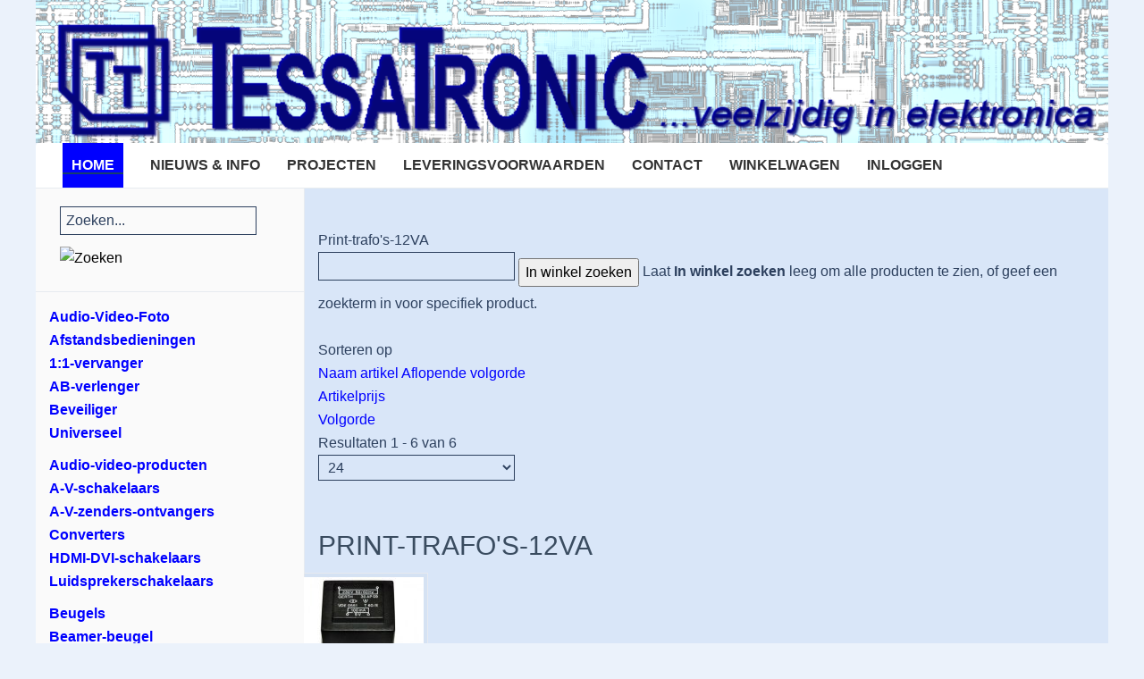

--- FILE ---
content_type: text/html; charset=utf-8
request_url: https://www.tessatronic.nl/index.php?option=com_virtuemart&view=category&virtuemart_category_id=410210
body_size: 50789
content:
<!DOCTYPE HTML>
<html lang="nl-nl" dir="ltr"  data-config='{"twitter":0,"plusone":0,"facebook":0,"style":"tessatronic"}'>

<head>
<meta charset="utf-8">
<meta http-equiv="X-UA-Compatible" content="IE=edge">
<meta name="viewport" content="width=device-width, initial-scale=1">
<meta name="title" content="Print-trafo's-12VA" />
	<meta name="description" content="Print-trafo's-12VA. Print-trafo's-12VA COM_VIRTUEMART_READ_MORE" />
	<meta name="generator" content="Joomla! - Open Source Content Management" />
	<title>Print-trafo's-12VA</title>
	<link href="https://www.tessatronic.nl/index.php?option=com_virtuemart&view=category&virtuemart_category_id=410210" rel="canonical" />
	<link href="/templates/yoo_sun/favicon.ico" rel="shortcut icon" type="image/vnd.microsoft.icon" />
	<link href="/components/com_virtuemart/assets/css/vm-ltr-common.css?vmver=749ea655" rel="stylesheet" type="text/css" />
	<link href="/components/com_virtuemart/assets/css/vm-ltr-site.css?vmver=749ea655" rel="stylesheet" type="text/css" />
	<link href="/components/com_virtuemart/assets/css/chosen.css?vmver=749ea655" rel="stylesheet" type="text/css" />
	<link href="/components/com_virtuemart/assets/css/jquery.fancybox-1.3.4.css?vmver=749ea655" rel="stylesheet" type="text/css" />
	<link href="/plugins/system/jce/css/content.css?badb4208be409b1335b815dde676300e" rel="stylesheet" type="text/css" />
	<link href="/modules/mod_vertical_menu/cache/118/ba6cb0153156e8d31554e67627bb1603.css" rel="stylesheet" type="text/css" />
	<style type="text/css">

.noscript div#off-menu_118 dl.level1 dl{
	position: static;
}
.noscript div#off-menu_118 dl.level1 dd.parent{
	height: auto !important;
	display: block;
	visibility: visible;
}

	</style>
	<script src="/plugins/system/offlajnparams/compat/greensock.js" type="text/javascript"></script>
	<script src="/media/template/gzip.php?jquery.min-4af51b59.js" type="text/javascript"></script>
	<script src="/media/template/gzip.php?jquery-noconflict-57935542.js" type="text/javascript"></script>
	<script src="/media/template/gzip.php?jquery-migrate.min-c7f3bd3f.js" type="text/javascript"></script>
	<script src="/components/com_virtuemart/assets/js/jquery-ui.min.js?vmver=1.9.2" type="text/javascript"></script>
	<script src="/media/template/gzip.php?jquery.ui.autocomplete.html-c8f19492.js" type="text/javascript"></script>
	<script src="/media/template/gzip.php?jquery.noconflict-50cefe79.js" async="async" type="text/javascript"></script>
	<script src="/components/com_virtuemart/assets/js/vmsite.js?vmver=749ea655" type="text/javascript"></script>
	<script src="/components/com_virtuemart/assets/js/chosen.jquery.min.js?vmver=749ea655" type="text/javascript"></script>
	<script src="/components/com_virtuemart/assets/js/vmprices.js?vmver=749ea655" type="text/javascript"></script>
	<script src="/components/com_virtuemart/assets/js/fancybox/jquery.fancybox-1.3.4.pack.js?vmver=749ea655" type="text/javascript"></script>
	<script src="/components/com_virtuemart/assets/js/dynupdate.js?vmver=749ea655" type="text/javascript"></script>
	<script src="/media/template/gzip.php?bootstrap.min-6103d7d7.js" type="text/javascript"></script>
	<script src="/modules/mod_vertical_menu/js/perfect-scrollbar.js?v=4.0.278" type="text/javascript"></script>
	<script src="/modules/mod_vertical_menu/js/mod_vertical_menu.js?v=4.0.278" type="text/javascript"></script>
	<script type="text/javascript">
//<![CDATA[ 
if (typeof Virtuemart === "undefined"){
	var Virtuemart = {};}
var vmSiteurl = 'https://www.tessatronic.nl/' ;
Virtuemart.vmSiteurl = vmSiteurl;
var vmLang = '&lang=nl';
Virtuemart.vmLang = vmLang; 
var vmLangTag = 'nl';
Virtuemart.vmLangTag = vmLangTag;
var Itemid = "";
Virtuemart.addtocart_popup = "1" ; 
var vmCartError = Virtuemart.vmCartError = "Er is een fout opgetreden tijdens het bijwerken van uw winkelwagen";
var usefancy = true; //]]>

	</script>
	<script data-cfasync="false">
document[(_el=document.addEventListener)?'addEventListener':'attachEvent'](_el?'DOMContentLoaded':'onreadystatechange',function(){
	if (!_el && document.readyState != 'complete') return;
	(window.jq183||jQuery)('.noscript').removeClass('noscript');
	window.sm118 = new VerticalSlideMenu({
		id: 118,
		visibility: ["1","1","1","1","0",["0","px"],["10000","px"]],
		parentHref: 1,
		theme: 'flat',
		result: 'Zoekresultaten',
		noResult: 'Geen resultaten gevonden',
		backItem: 'Terug',
		filterDelay: 500,
		filterMinChar: 3,
		navtype: 'drop',
		sidebar: 0,
		popup: 0,
		overlay: 0,
		sidebarUnder: 768,
		width: 300,
		menuIconCorner: 1,
		menuIconX: 0,
		menuIconY: 0,
		hidePopupUnder: 1750,
		siteBg: '#444444',
		effect: 4,
    dur: 400/1000,
		perspective: 0,
		inEase: 'Quad.easeOut'.split('.').reverse().join(''),
		inOrigin: '50% 50% 0',
		inX: 100,
		inUnitX: '%',
    logoUrl: '',
		inCSS: {
			y: 0,
			opacity: 100/100,
			rotationX: 0,
			rotationY: 0,
			rotationZ: 0,
			skewX: 0,
			skewY: 0,
			scaleX: 100/100,
			scaleY: 100/100
		},
		outEase: 'Quad.easeOut'.split('.').reverse().join(''),
		outOrigin: '50% 50% 0',
		outX: -100,
		outUnitX: '%',
		outCSS: {
			y: 0,
			opacity: 100/100,
			rotationX: 0,
			rotationY: 0,
			rotationZ: 0,
			skewX: 0,
			skewY: 0,
			scaleX: 100/100,
			scaleY: 100/100
		},
		anim: {
			perspective: 1000,
			inDur: 300/1000,
			inEase: 'Quad.easeOut'.split('.').reverse().join(''),
			inOrigin: '50% 50% 0',
			inX: -30,
			inUnitX: 'px',
			inCSS: {
				y: 0,
				opacity: 0/100,
				rotationX: 0,
				rotationY: 0,
				rotationZ: 0,
				skewX: 0,
				skewY: 0,
				scaleX: 100/100,
				scaleY: 100/100
			},
			outDur: 300/1000,
			outEase: 'Quad.easeOut'.split('.').reverse().join(''),
			outOrigin: '50% 50% 0',
			outX: 20,
			outUnitX: 'px',
			outCSS: {
				y: 0,
				opacity: 0/100,
				rotationX: 0,
				rotationY: 0,
				rotationZ: 0,
				skewX: 0,
				skewY: 0,
				scaleX: 100/100,
				scaleY: 100/100
			}
		},
		miAnim: 0,
		miDur: 500/1000,
		miShift: 40/1000,
		miEase: 'Quad.easeOut'.split('.').reverse().join(''),
		miX: 40,
		miUnitX: '%',
		miCSS: {
			transformPerspective: 600,
			transformOrigin: '50% 50% 0',
			y: 0,
			opacity: 0/100,
			rotationX: 0,
			rotationY: 0,
			rotationZ: 0,
			skewX: 0,
			skewY: 0,
			scaleX: 100/100,
			scaleY: 100/100
		},
		iconAnim: 0 && 0,
		bgX: 0,
		dropwidth: 250,
		dropspace: 5,
		dropFullHeight: 0,
		dropEvent: 'mouseenter',
		opened: 1,
		autoOpen: 0,
		autoOpenAnim: 1,
		hideBurger: 0,
		scrollOffset: parseInt('0')
	});
});
</script>
	<script data-cfasync="false">
document[(_el=document.addEventListener)?'addEventListener':'attachEvent'](_el?'DOMContentLoaded':'onreadystatechange',function(){
	if (!_el && document.readyState != 'complete') return;
	var $ = window.jq183||jQuery, sm = sm118;
	jQuery('#off-menu_118').after('<div title="scrol naar beneden voor overige categorieën" style="text-align: center;"><img src="/images/arrow.png"> <img src="/images/arrow.png"> <img src="/images/arrow.png"> <img src="/images/arrow.png"> <img src="/images/arrow.png"></div>');
  
});
</script>

<link rel="apple-touch-icon-precomposed" href="/templates/yoo_sun/apple_touch_icon.png">
<link rel="stylesheet" href="/media/template/gzip.php?bootstrap-258ef059.css">
<link rel="stylesheet" href="/media/template/gzip.php?theme-0e20e34e.css">
<script src="/media/template/gzip.php?theme-e5d1038e.js"></script>
</head>

<body class="tm-sidebar-a-left tm-sidebars-1 tm-noblog"><div class="sm-pusher"><div class="sm-content"><div class="sm-content-inner">

    <div class="tm-page">

                    <div class="uk-container uk-container-center ">
                <div id="tm-toolbar" class="tm-toolbar uk-clearfix uk-hidden-small">

                                            <div class="uk-float-left"><div class="uk-panel">
	<div style="width:100%; margin:0 auto;"><img src="/images/tessatronic_logo.png" alt="tessatronic logo" style="display: block; margin-left: auto; margin-right: auto;" /></div></div></div>
                    
                    
                </div>
            </div>
        
        <div class="tm-container uk-container uk-container-center ">

                            <div class="tm-dropdown-overlay uk-position-relative" data-uk-dropdown-overlay="{cls:'tm-dropdown-overlay uk-position-absolute uk-width-1-1'}">
                    <nav id="tm-navbar" class="tm-navbar uk-navbar uk-clearfix">

                        <div class="uk-visible-large">
                            
                                                            <div class="uk-float-left"><ul class="uk-navbar-nav uk-hidden-small"><li class="uk-active"><a href="/index.php?option=com_content&amp;view=article&amp;id=1&amp;Itemid=101">HOME</a></li><li><a href="/index.php?option=com_content&amp;view=category&amp;layout=blog&amp;id=8&amp;Itemid=128">NIEUWS &amp; INFO</a></li><li><a href="/index.php?option=com_content&amp;view=article&amp;id=19&amp;Itemid=129">PROJECTEN</a></li><li><a href="/index.php?option=com_content&amp;view=article&amp;id=4&amp;Itemid=130">LEVERINGSVOORWAARDEN</a></li><li><a href="/index.php?option=com_content&amp;view=article&amp;id=5&amp;Itemid=131">CONTACT</a></li><li><a href="/index.php?option=com_virtuemart&amp;view=cart&amp;Itemid=228">WINKELWAGEN</a></li><li><a href="/index.php?option=com_virtuemart&amp;view=user&amp;layout=edit&amp;Itemid=227">INLOGGEN</a></li></ul></div>
                            
                            
                                                    </div>

                                                    <a href="#offcanvas" class="uk-navbar-toggle uk-hidden-large uk-navbar-flip" data-uk-offcanvas></a>
                        
                        
                    </nav>
                </div>
            
            <div class="tm-container-background">
                
                
                
                                    <div id="tm-middle" class="tm-middle uk-grid uk-grid-collapse" data-uk-grid-match>

                                                    <div class="tm-main uk-width-medium-3-4 uk-push-1-4 uk-grid-collapse">

                                
                                                                    <main id="tm-content" class="tm-content uk-panel uk-panel-space">

                                        
                                        <div id="system-message-container">
</div>
 <div class="category-view"> <div class="category_description">
	Print-trafo's-12VA</div>
<div class="browse-view">

	<!--BEGIN Search Box -->
	<div class="virtuemart_search">
		<form action="/index.php?option=com_virtuemart&view=category&limitstart=0" method="get">
			
						<div class="vm-search-custom-search-input">
				<input name="keyword" class="inputbox" type="text" size="40" value=""/>
				<input type="submit" value="In winkel zoeken" class="button" onclick="this.form.keyword.focus();"/>
								<span class="vm-search-descr"> Laat <b>In winkel zoeken</b> leeg om alle producten te zien, of geef een zoekterm in voor specifiek product.</span>
			</div>

			<!-- input type="hidden" name="showsearch" value="true"/ -->
			<input type="hidden" name="view" value="category"/>
			<input type="hidden" name="option" value="com_virtuemart"/>
			<input type="hidden" name="virtuemart_category_id" value="410210"/>
			<input type="hidden" name="Itemid" value=""/>
		</form>
	</div>
	<!-- End Search Box -->

<div class="orderby-displaynumber">
	<div class="floatleft vm-order-list">
		<div class="orderlistcontainer"><div class="title">Sorteren op</div><div class="activeOrder"><a title="Aflopende volgorde" href="/index.php?option=com_virtuemart&view=category&virtuemart_category_id=410210&keyword=&dir=DESC">Naam artikel Aflopende volgorde</a></div><div class="orderlist"><div><a title="Artikelprijs" href="/index.php?option=com_virtuemart&view=category&virtuemart_category_id=410210&keyword=&orderby=product_price">Artikelprijs</a></div><div><a title="Volgorde" href="/index.php?option=com_virtuemart&view=category&virtuemart_category_id=410210&keyword=&orderby=ordering">Volgorde</a></div></div></div>			</div>
	<div class="vm-pagination vm-pagination-top">
				<span class="vm-page-counter"></span>
	</div>
	<div class="floatright display-number">
Resultaten 1 - 6 van 6<br/><select id="limit" name="limit" class="inputbox" size="1" onchange="window.top.location.href=this.options[this.selectedIndex].value">
	<option value="/index.php?option=com_virtuemart&amp;view=category&amp;virtuemart_category_id=410210&amp;limit=15">15</option>
	<option value="/index.php?option=com_virtuemart&amp;view=category&amp;virtuemart_category_id=410210&amp;limit=24" selected="selected">24</option>
	<option value="/index.php?option=com_virtuemart&amp;view=category&amp;virtuemart_category_id=410210&amp;limit=30">30</option>
	<option value="/index.php?option=com_virtuemart&amp;view=category&amp;virtuemart_category_id=410210&amp;limit=60">60</option>
	<option value="/index.php?option=com_virtuemart&amp;view=category&amp;virtuemart_category_id=410210&amp;limit=150">150</option>
</select>
</div>

	<div class="clear"></div>
</div> <!-- end of orderby-displaynumber -->

<h1>Print-trafo's-12VA</h1>

		<div class="row">
			<div class="product vm-products-horizon vm-col vm-col-3 vertical-separator">
		<div class="spacer product-container">
			<div class="vm-product-media-container">

					<a title="35120081" href="/index.php?option=com_virtuemart&amp;view=productdetails&amp;virtuemart_product_id=3940&amp;virtuemart_category_id=410210">
						<img  class="browseProductImage img-polaroid"  src="/images/stories/virtuemart/product/resized/printtrafoamroh_0x90.jpg"  alt="02.10.100.061 "  />					</a>

			</div>

			<div class="vm-product-rating-container">
							</div>


				<div class="vm-product-descr-container-1">
					<h2><a href="/index.php?option=com_virtuemart&amp;view=productdetails&amp;virtuemart_product_id=3940&amp;virtuemart_category_id=410210" >35120081</a></h2>
										<p class="product_s_desc">
						PRINTTRAFO 1X8V   12VA											</p>
							</div>


						<div class="vm3pr-1"> <div class="product-price" id="productPrice3940" data-vm="product-prices">
	<div class="PricesalesPrice vm-display vm-price-value"><span class="vm-price-desc">Prijs(Incl.21% BTW)</span><span class="PricesalesPrice">€ 13,50</span></div></div>				<div class="clear"></div>
			</div>
						<div class="vm3pr-0"> 	<div class="addtocart-area">
		<form method="post" class="product js-recalculate" action="/index.php?option=com_virtuemart" autocomplete="off" >
			<div class="vm-customfields-wrap">
							</div>			
				  <div class="addtocart-bar">
	            <!-- <label for="quantity3940" class="quantity_box">Aantal: </label> -->
            <span class="quantity-box">
				<input type="text" class="quantity-input js-recalculate" name="quantity[]"
                       data-errStr="U kunt dit artikel alleen kopen in hoeveelheden van %s stuks!"
                       value="1" data-init="1" data-step="1"  />
			</span>
							<span class="quantity-controls js-recalculate">
					<input type="button" class="quantity-controls quantity-plus"/>
					<input type="button" class="quantity-controls quantity-minus"/>
				</span>
			<span class="addtocart-button">
				<input type="submit" name="addtocart" class="addtocart-button" value="Bestellen" title="Bestellen" />                </span>             <input type="hidden" name="virtuemart_product_id[]" value="3940"/>
            <noscript><input type="hidden" name="task" value="add"/></noscript> 
    </div>			<input type="hidden" name="option" value="com_virtuemart"/>
			<input type="hidden" name="view" value="cart"/>
			<input type="hidden" name="virtuemart_product_id[]" value="3940"/>
			<input type="hidden" name="pname" value="35120081"/>
			<input type="hidden" name="pid" value="3940"/>
					</form>

	</div>

			</div>

			<div class="vm-details-button">
				<a href="/index.php?option=com_virtuemart&amp;view=productdetails&amp;virtuemart_product_id=3940&amp;virtuemart_category_id=410210" title="35120081" class="product-details">Artikelgegevens</a>			</div>
				</div>
	</div>

		<div class="product vm-products-horizon vm-col vm-col-3 vertical-separator">
		<div class="spacer product-container">
			<div class="vm-product-media-container">

					<a title="35120152" href="/index.php?option=com_virtuemart&amp;view=productdetails&amp;virtuemart_product_id=3942&amp;virtuemart_category_id=41">
						<img  class="browseProductImage img-polaroid"  src="/images/stories/virtuemart/product/resized/printtrafoamroh_0x90.jpg"  alt="02.10.100.061 "  />					</a>

			</div>

			<div class="vm-product-rating-container">
							</div>


				<div class="vm-product-descr-container-1">
					<h2><a href="/index.php?option=com_virtuemart&amp;view=productdetails&amp;virtuemart_product_id=3942&amp;virtuemart_category_id=41" >35120152</a></h2>
										<p class="product_s_desc">
						PRINTTRAFO 2X7.5V 12VA											</p>
							</div>


						<div class="vm3pr-1"> <div class="product-price" id="productPrice3942" data-vm="product-prices">
	<div class="PricesalesPrice vm-display vm-price-value"><span class="vm-price-desc">Prijs(Incl.21% BTW)</span><span class="PricesalesPrice">€ 13,50</span></div></div>				<div class="clear"></div>
			</div>
						<div class="vm3pr-0"> 	<div class="addtocart-area">
		<form method="post" class="product js-recalculate" action="/index.php?option=com_virtuemart" autocomplete="off" >
			<div class="vm-customfields-wrap">
							</div>			
				  <div class="addtocart-bar">
	            <!-- <label for="quantity3942" class="quantity_box">Aantal: </label> -->
            <span class="quantity-box">
				<input type="text" class="quantity-input js-recalculate" name="quantity[]"
                       data-errStr="U kunt dit artikel alleen kopen in hoeveelheden van %s stuks!"
                       value="1" data-init="1" data-step="1"  />
			</span>
							<span class="quantity-controls js-recalculate">
					<input type="button" class="quantity-controls quantity-plus"/>
					<input type="button" class="quantity-controls quantity-minus"/>
				</span>
			<span class="addtocart-button">
				<input type="submit" name="addtocart" class="addtocart-button" value="Bestellen" title="Bestellen" />                </span>             <input type="hidden" name="virtuemart_product_id[]" value="3942"/>
            <noscript><input type="hidden" name="task" value="add"/></noscript> 
    </div>			<input type="hidden" name="option" value="com_virtuemart"/>
			<input type="hidden" name="view" value="cart"/>
			<input type="hidden" name="virtuemart_product_id[]" value="3942"/>
			<input type="hidden" name="pname" value="35120152"/>
			<input type="hidden" name="pid" value="3942"/>
					</form>

	</div>

			</div>

			<div class="vm-details-button">
				<a href="/index.php?option=com_virtuemart&amp;view=productdetails&amp;virtuemart_product_id=3942&amp;virtuemart_category_id=41" title="35120152" class="product-details">Artikelgegevens</a>			</div>
				</div>
	</div>

		<div class="product vm-products-horizon vm-col vm-col-3 ">
		<div class="spacer product-container">
			<div class="vm-product-media-container">

					<a title="35120181" href="/index.php?option=com_virtuemart&amp;view=productdetails&amp;virtuemart_product_id=3943&amp;virtuemart_category_id=41">
						<img  class="browseProductImage img-polaroid"  src="/images/stories/virtuemart/product/resized/printtrafoamroh_0x90.jpg"  alt="02.10.100.061 "  />					</a>

			</div>

			<div class="vm-product-rating-container">
							</div>


				<div class="vm-product-descr-container-1">
					<h2><a href="/index.php?option=com_virtuemart&amp;view=productdetails&amp;virtuemart_product_id=3943&amp;virtuemart_category_id=41" >35120181</a></h2>
										<p class="product_s_desc">
						PRINTTRAFO 1X18V  12VA											</p>
							</div>


						<div class="vm3pr-1"> <div class="product-price" id="productPrice3943" data-vm="product-prices">
	<div class="PricesalesPrice vm-display vm-price-value"><span class="vm-price-desc">Prijs(Incl.21% BTW)</span><span class="PricesalesPrice">€ 13,50</span></div></div>				<div class="clear"></div>
			</div>
						<div class="vm3pr-0"> 	<div class="addtocart-area">
		<form method="post" class="product js-recalculate" action="/index.php?option=com_virtuemart" autocomplete="off" >
			<div class="vm-customfields-wrap">
							</div>			
				  <div class="addtocart-bar">
	            <!-- <label for="quantity3943" class="quantity_box">Aantal: </label> -->
            <span class="quantity-box">
				<input type="text" class="quantity-input js-recalculate" name="quantity[]"
                       data-errStr="U kunt dit artikel alleen kopen in hoeveelheden van %s stuks!"
                       value="1" data-init="1" data-step="1"  />
			</span>
							<span class="quantity-controls js-recalculate">
					<input type="button" class="quantity-controls quantity-plus"/>
					<input type="button" class="quantity-controls quantity-minus"/>
				</span>
			<span class="addtocart-button">
				<input type="submit" name="addtocart" class="addtocart-button" value="Bestellen" title="Bestellen" />                </span>             <input type="hidden" name="virtuemart_product_id[]" value="3943"/>
            <noscript><input type="hidden" name="task" value="add"/></noscript> 
    </div>			<input type="hidden" name="option" value="com_virtuemart"/>
			<input type="hidden" name="view" value="cart"/>
			<input type="hidden" name="virtuemart_product_id[]" value="3943"/>
			<input type="hidden" name="pname" value="35120181"/>
			<input type="hidden" name="pid" value="3943"/>
					</form>

	</div>

			</div>

			<div class="vm-details-button">
				<a href="/index.php?option=com_virtuemart&amp;view=productdetails&amp;virtuemart_product_id=3943&amp;virtuemart_category_id=41" title="35120181" class="product-details">Artikelgegevens</a>			</div>
				</div>
	</div>

	    <div class="clear"></div>
  </div>
      	<div class="horizontal-separator"></div>
			<div class="row">
			<div class="product vm-products-horizon vm-col vm-col-3 vertical-separator">
		<div class="spacer product-container">
			<div class="vm-product-media-container">

					<a title="35120362" href="/index.php?option=com_virtuemart&amp;view=productdetails&amp;virtuemart_product_id=3944&amp;virtuemart_category_id=41">
						<img  class="browseProductImage img-polaroid"  src="/images/stories/virtuemart/product/resized/printtrafoamroh_0x90.jpg"  alt="02.10.100.061 "  />					</a>

			</div>

			<div class="vm-product-rating-container">
							</div>


				<div class="vm-product-descr-container-1">
					<h2><a href="/index.php?option=com_virtuemart&amp;view=productdetails&amp;virtuemart_product_id=3944&amp;virtuemart_category_id=41" >35120362</a></h2>
										<p class="product_s_desc">
						PRINTTRAFO 2X18V  12VA											</p>
							</div>


						<div class="vm3pr-1"> <div class="product-price" id="productPrice3944" data-vm="product-prices">
	<div class="PricesalesPrice vm-display vm-price-value"><span class="vm-price-desc">Prijs(Incl.21% BTW)</span><span class="PricesalesPrice">€ 13,50</span></div></div>				<div class="clear"></div>
			</div>
						<div class="vm3pr-0"> 	<div class="addtocart-area">
		<form method="post" class="product js-recalculate" action="/index.php?option=com_virtuemart" autocomplete="off" >
			<div class="vm-customfields-wrap">
							</div>			
				  <div class="addtocart-bar">
	            <!-- <label for="quantity3944" class="quantity_box">Aantal: </label> -->
            <span class="quantity-box">
				<input type="text" class="quantity-input js-recalculate" name="quantity[]"
                       data-errStr="U kunt dit artikel alleen kopen in hoeveelheden van %s stuks!"
                       value="1" data-init="1" data-step="1"  />
			</span>
							<span class="quantity-controls js-recalculate">
					<input type="button" class="quantity-controls quantity-plus"/>
					<input type="button" class="quantity-controls quantity-minus"/>
				</span>
			<span class="addtocart-button">
				<input type="submit" name="addtocart" class="addtocart-button" value="Bestellen" title="Bestellen" />                </span>             <input type="hidden" name="virtuemart_product_id[]" value="3944"/>
            <noscript><input type="hidden" name="task" value="add"/></noscript> 
    </div>			<input type="hidden" name="option" value="com_virtuemart"/>
			<input type="hidden" name="view" value="cart"/>
			<input type="hidden" name="virtuemart_product_id[]" value="3944"/>
			<input type="hidden" name="pname" value="35120362"/>
			<input type="hidden" name="pid" value="3944"/>
					</form>

	</div>

			</div>

			<div class="vm-details-button">
				<a href="/index.php?option=com_virtuemart&amp;view=productdetails&amp;virtuemart_product_id=3944&amp;virtuemart_category_id=41" title="35120362" class="product-details">Artikelgegevens</a>			</div>
				</div>
	</div>

		<div class="product vm-products-horizon vm-col vm-col-3 vertical-separator">
		<div class="spacer product-container">
			<div class="vm-product-media-container">

					<a title="35120482" href="/index.php?option=com_virtuemart&amp;view=productdetails&amp;virtuemart_product_id=3945&amp;virtuemart_category_id=41">
						<img  class="browseProductImage img-polaroid"  src="/images/stories/virtuemart/product/resized/printtrafoamroh_0x90.jpg"  alt="02.10.100.061 "  />					</a>

			</div>

			<div class="vm-product-rating-container">
							</div>


				<div class="vm-product-descr-container-1">
					<h2><a href="/index.php?option=com_virtuemart&amp;view=productdetails&amp;virtuemart_product_id=3945&amp;virtuemart_category_id=41" >35120482</a></h2>
										<p class="product_s_desc">
						PRINTTRAFO 2X24V  12VA											</p>
							</div>


						<div class="vm3pr-1"> <div class="product-price" id="productPrice3945" data-vm="product-prices">
	<div class="PricesalesPrice vm-display vm-price-value"><span class="vm-price-desc">Prijs(Incl.21% BTW)</span><span class="PricesalesPrice">€ 13,50</span></div></div>				<div class="clear"></div>
			</div>
						<div class="vm3pr-0"> 	<div class="addtocart-area">
		<form method="post" class="product js-recalculate" action="/index.php?option=com_virtuemart" autocomplete="off" >
			<div class="vm-customfields-wrap">
							</div>			
				  <div class="addtocart-bar">
	            <!-- <label for="quantity3945" class="quantity_box">Aantal: </label> -->
            <span class="quantity-box">
				<input type="text" class="quantity-input js-recalculate" name="quantity[]"
                       data-errStr="U kunt dit artikel alleen kopen in hoeveelheden van %s stuks!"
                       value="1" data-init="1" data-step="1"  />
			</span>
							<span class="quantity-controls js-recalculate">
					<input type="button" class="quantity-controls quantity-plus"/>
					<input type="button" class="quantity-controls quantity-minus"/>
				</span>
			<span class="addtocart-button">
				<input type="submit" name="addtocart" class="addtocart-button" value="Bestellen" title="Bestellen" />                </span>             <input type="hidden" name="virtuemart_product_id[]" value="3945"/>
            <noscript><input type="hidden" name="task" value="add"/></noscript> 
    </div>			<input type="hidden" name="option" value="com_virtuemart"/>
			<input type="hidden" name="view" value="cart"/>
			<input type="hidden" name="virtuemart_product_id[]" value="3945"/>
			<input type="hidden" name="pname" value="35120482"/>
			<input type="hidden" name="pid" value="3945"/>
					</form>

	</div>

			</div>

			<div class="vm-details-button">
				<a href="/index.php?option=com_virtuemart&amp;view=productdetails&amp;virtuemart_product_id=3945&amp;virtuemart_category_id=41" title="35120482" class="product-details">Artikelgegevens</a>			</div>
				</div>
	</div>

		<div class="product vm-products-horizon vm-col vm-col-3 ">
		<div class="spacer product-container">
			<div class="vm-product-media-container">

					<a title="35120602" href="/index.php?option=com_virtuemart&amp;view=productdetails&amp;virtuemart_product_id=3946&amp;virtuemart_category_id=41">
						<img  class="browseProductImage img-polaroid"  src="/images/stories/virtuemart/product/resized/printtrafoamroh_0x90.jpg"  alt="02.10.100.061 "  />					</a>

			</div>

			<div class="vm-product-rating-container">
							</div>


				<div class="vm-product-descr-container-1">
					<h2><a href="/index.php?option=com_virtuemart&amp;view=productdetails&amp;virtuemart_product_id=3946&amp;virtuemart_category_id=41" >35120602</a></h2>
										<p class="product_s_desc">
						PRINTTRAFO 2X30V  12VA											</p>
							</div>


						<div class="vm3pr-1"> <div class="product-price" id="productPrice3946" data-vm="product-prices">
	<div class="PricesalesPrice vm-display vm-price-value"><span class="vm-price-desc">Prijs(Incl.21% BTW)</span><span class="PricesalesPrice">€ 13,50</span></div></div>				<div class="clear"></div>
			</div>
						<div class="vm3pr-0"> 	<div class="addtocart-area">
		<form method="post" class="product js-recalculate" action="/index.php?option=com_virtuemart" autocomplete="off" >
			<div class="vm-customfields-wrap">
							</div>			
				  <div class="addtocart-bar">
	            <!-- <label for="quantity3946" class="quantity_box">Aantal: </label> -->
            <span class="quantity-box">
				<input type="text" class="quantity-input js-recalculate" name="quantity[]"
                       data-errStr="U kunt dit artikel alleen kopen in hoeveelheden van %s stuks!"
                       value="1" data-init="1" data-step="1"  />
			</span>
							<span class="quantity-controls js-recalculate">
					<input type="button" class="quantity-controls quantity-plus"/>
					<input type="button" class="quantity-controls quantity-minus"/>
				</span>
			<span class="addtocart-button">
				<input type="submit" name="addtocart" class="addtocart-button" value="Bestellen" title="Bestellen" />                </span>             <input type="hidden" name="virtuemart_product_id[]" value="3946"/>
            <noscript><input type="hidden" name="task" value="add"/></noscript> 
    </div>			<input type="hidden" name="option" value="com_virtuemart"/>
			<input type="hidden" name="view" value="cart"/>
			<input type="hidden" name="virtuemart_product_id[]" value="3946"/>
			<input type="hidden" name="pname" value="35120602"/>
			<input type="hidden" name="pid" value="3946"/>
					</form>

	</div>

			</div>

			<div class="vm-details-button">
				<a href="/index.php?option=com_virtuemart&amp;view=productdetails&amp;virtuemart_product_id=3946&amp;virtuemart_category_id=41" title="35120602" class="product-details">Artikelgegevens</a>			</div>
				</div>
	</div>

	    <div class="clear"></div>
  </div>
      		<div class="vm-pagination vm-pagination-bottom"><span class="vm-page-counter"></span></div>
	</div>

</div>

<!-- end browse-view -->
<script   id="updateChosen-js" type="text/javascript" >//<![CDATA[ 
if (typeof Virtuemart === "undefined")
	var Virtuemart = {};
	Virtuemart.updateChosenDropdownLayout = function() {
		var vm2string = {editImage: 'edit image',select_all_text: 'Alles selecteren',select_some_options_text: 'Voor iedereen beschikbaar'};
		jQuery("select.vm-chzn-select").chosen({enable_select_all: true,select_all_text : vm2string.select_all_text,select_some_options_text:vm2string.select_some_options_text,disable_search_threshold: 5});
		//console.log("updateChosenDropdownLayout");
	}
	jQuery(document).ready( function() {
		Virtuemart.updateChosenDropdownLayout($);
	}); //]]>
</script><script   id="ready.vmprices-js" type="text/javascript" >//<![CDATA[ 
jQuery(document).ready(function($) {

		Virtuemart.product($("form.product"));
}); //]]>
</script><script   id="updDynamicListeners-js" type="text/javascript" >//<![CDATA[ 
jQuery(document).ready(function() { // GALT: Start listening for dynamic content update.
	// If template is aware of dynamic update and provided a variable let's
	// set-up the event listeners.
	//if (Virtuemart.container)
		Virtuemart.updateDynamicUpdateListeners();

}); //]]>
</script><script   id="vm-hover-js" type="text/javascript" >//<![CDATA[ 
jQuery(document).ready(function () {
	jQuery('.orderlistcontainer').hover(
		function() { jQuery(this).find('.orderlist').stop().show()},
		function() { jQuery(this).find('.orderlist').stop().hide()}
	)
}); //]]>
</script><script   id="sendFormChange-js" type="text/javascript" >//<![CDATA[ 
jQuery(document).ready(function() {

jQuery(".changeSendForm")
	.off("change",Virtuemart.sendCurrForm)
    .on("change",Virtuemart.sendCurrForm);
}) //]]>
</script><script   id="popups-js" type="text/javascript" >//<![CDATA[ 
jQuery(document).ready(function($) {
		
		$('a.ask-a-question, a.printModal, a.recommened-to-friend, a.manuModal').click(function(event){
		  event.preventDefault();
		  $.fancybox({
			href: $(this).attr('href'),
			type: 'iframe',
			height: 550
			});
		  });
		
	}); //]]>
</script>
                                    </main>
                                
                                
                            </div>
                        
                                                                                                                                        <aside class="tm-sidebar-a uk-width-medium-1-4 uk-pull-3-4 tm-block-muted tm-sidebar-divider"><div class="uk-panel uk-panel-space"><!--BEGIN Search Box -->
<form action="/index.php?option=com_virtuemart&amp;view=category&amp;search=true&amp;limitstart=0&amp;virtuemart_category_id=0" method="get">
<div class="search">
<input name="keyword" id="mod_virtuemart_search" maxlength="20" alt="Zoeken" class="inputbox" type="text" size="20" value="Zoeken..."  onblur="if(this.value=='') this.value='Zoeken...';" onfocus="if(this.value=='Zoeken...') this.value='';" /><input style="vertical-align :text-bottom;height:30px;" type="image" value="Zoeken" class="button" src="https://www.tessatronic.nl/components/com_virtuemart/assets/images/vmgeneral/search.png" onclick="this.form.keyword.focus();"/></div>
		<input type="hidden" name="limitstart" value="0" />
		<input type="hidden" name="option" value="com_virtuemart" />
		<input type="hidden" name="view" value="category" />
		<input type="hidden" name="virtuemart_category_id" value="0"/>

	  </form>

<!-- End Search Box -->
</div>
<div class="uk-panel uk-panel-space"><div class="noscript">
	<nav id="off-menu_118" class="off-menu_118 sm-menu ">
            <div class="sm-levels">
    <div class="sm-level level1"><dl class="level1">
  <dt class="level1 off-nav-8 parent first">
        <div class="inner">
      <div class="link"><a data-text="Audio-Video-Foto" href="/index.php?option=com_virtuemart&amp;view=category&amp;virtuemart_category_id=8">Audio-Video-Foto</a></div>
          </div>
  </dt>
  <dd class="level1 off-nav-8 parent first">
    <div class="sm-level level2"><dl class="level2">
  <dt class="level2 off-nav-801 parent first">
        <div class="inner">
      <div class="link"><a data-text="Afstandsbedieningen" href="/index.php?option=com_virtuemart&amp;view=category&amp;virtuemart_category_id=801">Afstandsbedieningen</a></div>
          </div>
  </dt>
  <dd class="level2 off-nav-801 parent first">
    <div class="sm-level level3"><dl class="level3">
  <dt class="level3 off-nav-80102 notparent first">
        <div class="inner">
      <div class="link"><a data-text="1:1-vervanger" href="/index.php?option=com_virtuemart&amp;view=category&amp;virtuemart_category_id=80102">1:1-vervanger</a></div>
          </div>
  </dt>
  <dd class="level3 off-nav-80102 notparent first">
      </dd>
    <dt class="level3 off-nav-80104 notparent">
        <div class="inner">
      <div class="link"><a data-text="AB-verlenger" href="/index.php?option=com_virtuemart&amp;view=category&amp;virtuemart_category_id=80104">AB-verlenger</a></div>
          </div>
  </dt>
  <dd class="level3 off-nav-80104 notparent">
      </dd>
    <dt class="level3 off-nav-80105 notparent">
        <div class="inner">
      <div class="link"><a data-text="Beveiliger" href="/index.php?option=com_virtuemart&amp;view=category&amp;virtuemart_category_id=80105">Beveiliger</a></div>
          </div>
  </dt>
  <dd class="level3 off-nav-80105 notparent">
      </dd>
    <dt class="level3 off-nav-80101 notparent">
        <div class="inner">
      <div class="link"><a data-text="Universeel" href="/index.php?option=com_virtuemart&amp;view=category&amp;virtuemart_category_id=80101">Universeel</a></div>
          </div>
  </dt>
  <dd class="level3 off-nav-80101 notparent">
      </dd>
               </dl></div></dd>  <dt class="level2 off-nav-802 parent">
        <div class="inner">
      <div class="link"><a data-text="Audio-video-producten" href="/index.php?option=com_virtuemart&amp;view=category&amp;virtuemart_category_id=802">Audio-video-producten</a></div>
          </div>
  </dt>
  <dd class="level2 off-nav-802 parent">
    <div class="sm-level level3"><dl class="level3">
  <dt class="level3 off-nav-80208 notparent first">
        <div class="inner">
      <div class="link"><a data-text="A-V-schakelaars" href="/index.php?option=com_virtuemart&amp;view=category&amp;virtuemart_category_id=80208">A-V-schakelaars</a></div>
          </div>
  </dt>
  <dd class="level3 off-nav-80208 notparent first">
      </dd>
    <dt class="level3 off-nav-80201 notparent">
        <div class="inner">
      <div class="link"><a data-text="A-V-zenders-ontvangers" href="/index.php?option=com_virtuemart&amp;view=category&amp;virtuemart_category_id=80201">A-V-zenders-ontvangers</a></div>
          </div>
  </dt>
  <dd class="level3 off-nav-80201 notparent">
      </dd>
    <dt class="level3 off-nav-80209 notparent">
        <div class="inner">
      <div class="link"><a data-text="Converters" href="/index.php?option=com_virtuemart&amp;view=category&amp;virtuemart_category_id=80209">Converters</a></div>
          </div>
  </dt>
  <dd class="level3 off-nav-80209 notparent">
      </dd>
    <dt class="level3 off-nav-80204 notparent">
        <div class="inner">
      <div class="link"><a data-text="HDMI-DVI-schakelaars" href="/index.php?option=com_virtuemart&amp;view=category&amp;virtuemart_category_id=80204">HDMI-DVI-schakelaars</a></div>
          </div>
  </dt>
  <dd class="level3 off-nav-80204 notparent">
      </dd>
    <dt class="level3 off-nav-80202 notparent">
        <div class="inner">
      <div class="link"><a data-text="Luidsprekerschakelaars" href="/index.php?option=com_virtuemart&amp;view=category&amp;virtuemart_category_id=80202">Luidsprekerschakelaars</a></div>
          </div>
  </dt>
  <dd class="level3 off-nav-80202 notparent">
      </dd>
               </dl></div></dd>  <dt class="level2 off-nav-803 parent">
        <div class="inner">
      <div class="link"><a data-text="Beugels" href="/index.php?option=com_virtuemart&amp;view=category&amp;virtuemart_category_id=803">Beugels</a></div>
          </div>
  </dt>
  <dd class="level2 off-nav-803 parent">
    <div class="sm-level level3"><dl class="level3">
  <dt class="level3 off-nav-80304 notparent first">
        <div class="inner">
      <div class="link"><a data-text="Beamer-beugel" href="/index.php?option=com_virtuemart&amp;view=category&amp;virtuemart_category_id=80304">Beamer-beugel</a></div>
          </div>
  </dt>
  <dd class="level3 off-nav-80304 notparent first">
      </dd>
    <dt class="level3 off-nav-80305 notparent">
        <div class="inner">
      <div class="link"><a data-text="CRT-TV-beugels" href="/index.php?option=com_virtuemart&amp;view=category&amp;virtuemart_category_id=80305">CRT-TV-beugels</a></div>
          </div>
  </dt>
  <dd class="level3 off-nav-80305 notparent">
      </dd>
    <dt class="level3 off-nav-80303 notparent">
        <div class="inner">
      <div class="link"><a data-text="LED-LCD-Plasma-TV-beugel" href="/index.php?option=com_virtuemart&amp;view=category&amp;virtuemart_category_id=80303">LED-LCD-Plasma-TV-beugel</a></div>
          </div>
  </dt>
  <dd class="level3 off-nav-80303 notparent">
      </dd>
    <dt class="level3 off-nav-80301 notparent">
        <div class="inner">
      <div class="link"><a data-text="Luidspreker-beugels" href="/index.php?option=com_virtuemart&amp;view=category&amp;virtuemart_category_id=80301">Luidspreker-beugels</a></div>
          </div>
  </dt>
  <dd class="level3 off-nav-80301 notparent">
      </dd>
               </dl></div></dd>  <dt class="level2 off-nav-818 notparent">
        <div class="inner">
      <div class="link"><a data-text="CD-MD-koffers" href="/index.php?option=com_virtuemart&amp;view=category&amp;virtuemart_category_id=818">CD-MD-koffers</a></div>
          </div>
  </dt>
  <dd class="level2 off-nav-818 notparent">
      </dd>
    <dt class="level2 off-nav-819 notparent">
        <div class="inner">
      <div class="link"><a data-text="CD-MP3-spelers" href="/index.php?option=com_virtuemart&amp;view=category&amp;virtuemart_category_id=819">CD-MP3-spelers</a></div>
          </div>
  </dt>
  <dd class="level2 off-nav-819 notparent">
      </dd>
    <dt class="level2 off-nav-824 notparent">
        <div class="inner">
      <div class="link"><a data-text="Foto-video-accessoires" href="/index.php?option=com_virtuemart&amp;view=category&amp;virtuemart_category_id=824">Foto-video-accessoires</a></div>
          </div>
  </dt>
  <dd class="level2 off-nav-824 notparent">
      </dd>
    <dt class="level2 off-nav-809 parent">
        <div class="inner">
      <div class="link"><a data-text="Grammofoonnaalden" href="/index.php?option=com_virtuemart&amp;view=category&amp;virtuemart_category_id=809">Grammofoonnaalden</a></div>
          </div>
  </dt>
  <dd class="level2 off-nav-809 parent">
    <div class="sm-level level3"><dl class="level3">
  <dt class="level3 off-nav-80903 notparent first">
        <div class="inner">
      <div class="link"><a data-text="Elementen" href="/index.php?option=com_virtuemart&amp;view=category&amp;virtuemart_category_id=80903">Elementen</a></div>
          </div>
  </dt>
  <dd class="level3 off-nav-80903 notparent first">
      </dd>
    <dt class="level3 off-nav-80901 notparent">
        <div class="inner">
      <div class="link"><a data-text="Naalden" href="/index.php?option=com_virtuemart&amp;view=category&amp;virtuemart_category_id=80901">Naalden</a></div>
          </div>
  </dt>
  <dd class="level3 off-nav-80901 notparent">
      </dd>
    <dt class="level3 off-nav-80902 notparent">
        <div class="inner">
      <div class="link"><a data-text="Toebehoren" href="/index.php?option=com_virtuemart&amp;view=category&amp;virtuemart_category_id=80902">Toebehoren</a></div>
          </div>
  </dt>
  <dd class="level3 off-nav-80902 notparent">
      </dd>
               </dl></div></dd>  <dt class="level2 off-nav-804 parent">
        <div class="inner">
      <div class="link"><a data-text="Hoofdtelefoons" href="/index.php?option=com_virtuemart&amp;view=category&amp;virtuemart_category_id=804">Hoofdtelefoons</a></div>
          </div>
  </dt>
  <dd class="level2 off-nav-804 parent">
    <div class="sm-level level3"><dl class="level3">
  <dt class="level3 off-nav-80404 notparent first">
        <div class="inner">
      <div class="link"><a data-text="Hoofdtelefoon-toebehoren" href="/index.php?option=com_virtuemart&amp;view=category&amp;virtuemart_category_id=80404">Hoofdtelefoon-toebehoren</a></div>
          </div>
  </dt>
  <dd class="level3 off-nav-80404 notparent first">
      </dd>
    <dt class="level3 off-nav-80402 notparent">
        <div class="inner">
      <div class="link"><a data-text="Hoofdtelefoons" href="/index.php?option=com_virtuemart&amp;view=category&amp;virtuemart_category_id=80402">Hoofdtelefoons</a></div>
          </div>
  </dt>
  <dd class="level3 off-nav-80402 notparent">
      </dd>
    <dt class="level3 off-nav-80401 notparent">
        <div class="inner">
      <div class="link"><a data-text="Hoofdtelefoons-draadloos" href="/index.php?option=com_virtuemart&amp;view=category&amp;virtuemart_category_id=80401">Hoofdtelefoons-draadloos</a></div>
          </div>
  </dt>
  <dd class="level3 off-nav-80401 notparent">
      </dd>
    <dt class="level3 off-nav-80403 notparent">
        <div class="inner">
      <div class="link"><a data-text="Oortelefoons-oordopjes" href="/index.php?option=com_virtuemart&amp;view=category&amp;virtuemart_category_id=80403">Oortelefoons-oordopjes</a></div>
          </div>
  </dt>
  <dd class="level3 off-nav-80403 notparent">
      </dd>
               </dl></div></dd>  <dt class="level2 off-nav-823 notparent">
        <div class="inner">
      <div class="link"><a data-text="Ipod-MP3-accessoires" href="/index.php?option=com_virtuemart&amp;view=category&amp;virtuemart_category_id=823">Ipod-MP3-accessoires</a></div>
          </div>
  </dt>
  <dd class="level2 off-nav-823 notparent">
      </dd>
    <dt class="level2 off-nav-812 notparent">
        <div class="inner">
      <div class="link"><a data-text="Karaokesets" href="/index.php?option=com_virtuemart&amp;view=category&amp;virtuemart_category_id=812">Karaokesets</a></div>
          </div>
  </dt>
  <dd class="level2 off-nav-812 notparent">
      </dd>
    <dt class="level2 off-nav-816 notparent">
        <div class="inner">
      <div class="link"><a data-text="Mediaplayers" href="/index.php?option=com_virtuemart&amp;view=category&amp;virtuemart_category_id=816">Mediaplayers</a></div>
          </div>
  </dt>
  <dd class="level2 off-nav-816 notparent">
      </dd>
    <dt class="level2 off-nav-822 notparent">
        <div class="inner">
      <div class="link"><a data-text="Megafoons" href="/index.php?option=com_virtuemart&amp;view=category&amp;virtuemart_category_id=822">Megafoons</a></div>
          </div>
  </dt>
  <dd class="level2 off-nav-822 notparent">
      </dd>
    <dt class="level2 off-nav-806 notparent">
        <div class="inner">
      <div class="link"><a data-text="Memorecorders" href="/index.php?option=com_virtuemart&amp;view=category&amp;virtuemart_category_id=806">Memorecorders</a></div>
          </div>
  </dt>
  <dd class="level2 off-nav-806 notparent">
      </dd>
    <dt class="level2 off-nav-825 parent">
        <div class="inner">
      <div class="link"><a data-text="Microf.kapsels-elementen" href="/index.php?option=com_virtuemart&amp;view=category&amp;virtuemart_category_id=825">Microf.kapsels-elementen</a></div>
          </div>
  </dt>
  <dd class="level2 off-nav-825 parent">
    <div class="sm-level level3"><dl class="level3">
  <dt class="level3 off-nav-82502 notparent first">
        <div class="inner">
      <div class="link"><a data-text="Microfoon" href="/index.php?option=com_virtuemart&amp;view=category&amp;virtuemart_category_id=82502">Microfoon</a></div>
          </div>
  </dt>
  <dd class="level3 off-nav-82502 notparent first">
      </dd>
    <dt class="level3 off-nav-82501 notparent">
        <div class="inner">
      <div class="link"><a data-text="Ultrasoon" href="/index.php?option=com_virtuemart&amp;view=category&amp;virtuemart_category_id=82501">Ultrasoon</a></div>
          </div>
  </dt>
  <dd class="level3 off-nav-82501 notparent">
      </dd>
               </dl></div></dd>  <dt class="level2 off-nav-805 notparent">
        <div class="inner">
      <div class="link"><a data-text="Microfoons-&-toebehoren" href="/index.php?option=com_virtuemart&amp;view=category&amp;virtuemart_category_id=805">Microfoons-&-toebehoren</a></div>
          </div>
  </dt>
  <dd class="level2 off-nav-805 notparent">
      </dd>
    <dt class="level2 off-nav-815 parent">
        <div class="inner">
      <div class="link"><a data-text="Onderdelen" href="/index.php?option=com_virtuemart&amp;view=category&amp;virtuemart_category_id=815">Onderdelen</a></div>
          </div>
  </dt>
  <dd class="level2 off-nav-815 parent">
    <div class="sm-level level3"><dl class="level3">
  <dt class="level3 off-nav-81505 notparent first">
        <div class="inner">
      <div class="link"><a data-text="Aandrukrollen" href="/index.php?option=com_virtuemart&amp;view=category&amp;virtuemart_category_id=81505">Aandrukrollen</a></div>
          </div>
  </dt>
  <dd class="level3 off-nav-81505 notparent first">
      </dd>
    <dt class="level3 off-nav-81510 notparent">
        <div class="inner">
      <div class="link"><a data-text="Audio-koppen" href="/index.php?option=com_virtuemart&amp;view=category&amp;virtuemart_category_id=81510">Audio-koppen</a></div>
          </div>
  </dt>
  <dd class="level3 off-nav-81510 notparent">
      </dd>
    <dt class="level3 off-nav-81511 notparent">
        <div class="inner">
      <div class="link"><a data-text="Diversen" href="/index.php?option=com_virtuemart&amp;view=category&amp;virtuemart_category_id=81511">Diversen</a></div>
          </div>
  </dt>
  <dd class="level3 off-nav-81511 notparent">
      </dd>
    <dt class="level3 off-nav-81508 notparent">
        <div class="inner">
      <div class="link"><a data-text="Motor-voor-cassettedeck" href="/index.php?option=com_virtuemart&amp;view=category&amp;virtuemart_category_id=81508">Motor-voor-cassettedeck</a></div>
          </div>
  </dt>
  <dd class="level3 off-nav-81508 notparent">
      </dd>
    <dt class="level3 off-nav-81513 notparent">
        <div class="inner">
      <div class="link"><a data-text="Polycord-zelfmaak-snaar" href="/index.php?option=com_virtuemart&amp;view=category&amp;virtuemart_category_id=81513">Polycord-zelfmaak-snaar</a></div>
          </div>
  </dt>
  <dd class="level3 off-nav-81513 notparent">
      </dd>
    <dt class="level3 off-nav-81509 notparent">
        <div class="inner">
      <div class="link"><a data-text="PTC-NTC-voor-TV" href="/index.php?option=com_virtuemart&amp;view=category&amp;virtuemart_category_id=81509">PTC-NTC-voor-TV</a></div>
          </div>
  </dt>
  <dd class="level3 off-nav-81509 notparent">
      </dd>
    <dt class="level3 off-nav-81512 notparent">
        <div class="inner">
      <div class="link"><a data-text="Schaalkoord" href="/index.php?option=com_virtuemart&amp;view=category&amp;virtuemart_category_id=81512">Schaalkoord</a></div>
          </div>
  </dt>
  <dd class="level3 off-nav-81512 notparent">
      </dd>
    <dt class="level3 off-nav-81501 notparent">
        <div class="inner">
      <div class="link"><a data-text="Snaren-plat" href="/index.php?option=com_virtuemart&amp;view=category&amp;virtuemart_category_id=81501">Snaren-plat</a></div>
          </div>
  </dt>
  <dd class="level3 off-nav-81501 notparent">
      </dd>
    <dt class="level3 off-nav-81502 notparent">
        <div class="inner">
      <div class="link"><a data-text="Snaren-rond" href="/index.php?option=com_virtuemart&amp;view=category&amp;virtuemart_category_id=81502">Snaren-rond</a></div>
          </div>
  </dt>
  <dd class="level3 off-nav-81502 notparent">
      </dd>
    <dt class="level3 off-nav-81503 notparent">
        <div class="inner">
      <div class="link"><a data-text="Snaren-vierkant" href="/index.php?option=com_virtuemart&amp;view=category&amp;virtuemart_category_id=81503">Snaren-vierkant</a></div>
          </div>
  </dt>
  <dd class="level3 off-nav-81503 notparent">
      </dd>
    <dt class="level3 off-nav-81504 notparent">
        <div class="inner">
      <div class="link"><a data-text="Tussenwiel-rubbers" href="/index.php?option=com_virtuemart&amp;view=category&amp;virtuemart_category_id=81504">Tussenwiel-rubbers</a></div>
          </div>
  </dt>
  <dd class="level3 off-nav-81504 notparent">
      </dd>
    <dt class="level3 off-nav-81506 notparent">
        <div class="inner">
      <div class="link"><a data-text="Video-onderdelen" href="/index.php?option=com_virtuemart&amp;view=category&amp;virtuemart_category_id=81506">Video-onderdelen</a></div>
          </div>
  </dt>
  <dd class="level3 off-nav-81506 notparent">
      </dd>
    <dt class="level3 off-nav-81507 notparent">
        <div class="inner">
      <div class="link"><a data-text="Video-snaren-set" href="/index.php?option=com_virtuemart&amp;view=category&amp;virtuemart_category_id=81507">Video-snaren-set</a></div>
          </div>
  </dt>
  <dd class="level3 off-nav-81507 notparent">
      </dd>
               </dl></div></dd>  <dt class="level2 off-nav-807 notparent">
        <div class="inner">
      <div class="link"><a data-text="Schoonmaakmiddelen" href="/index.php?option=com_virtuemart&amp;view=category&amp;virtuemart_category_id=807">Schoonmaakmiddelen</a></div>
          </div>
  </dt>
  <dd class="level2 off-nav-807 notparent">
      </dd>
    <dt class="level2 off-nav-813 parent">
        <div class="inner">
      <div class="link"><a data-text="Statieven&toebehoren" href="/index.php?option=com_virtuemart&amp;view=category&amp;virtuemart_category_id=813">Statieven&toebehoren</a></div>
          </div>
  </dt>
  <dd class="level2 off-nav-813 parent">
    <div class="sm-level level3"><dl class="level3">
  <dt class="level3 off-nav-81301 notparent first">
        <div class="inner">
      <div class="link"><a data-text="Camerastatieven" href="/index.php?option=com_virtuemart&amp;view=category&amp;virtuemart_category_id=81301">Camerastatieven</a></div>
          </div>
  </dt>
  <dd class="level3 off-nav-81301 notparent first">
      </dd>
    <dt class="level3 off-nav-81302 notparent">
        <div class="inner">
      <div class="link"><a data-text="Luisprekerstatieven" href="/index.php?option=com_virtuemart&amp;view=category&amp;virtuemart_category_id=81302">Luisprekerstatieven</a></div>
          </div>
  </dt>
  <dd class="level3 off-nav-81302 notparent">
      </dd>
    <dt class="level3 off-nav-81303 notparent">
        <div class="inner">
      <div class="link"><a data-text="Microfoonstandaards" href="/index.php?option=com_virtuemart&amp;view=category&amp;virtuemart_category_id=81303">Microfoonstandaards</a></div>
          </div>
  </dt>
  <dd class="level3 off-nav-81303 notparent">
      </dd>
    <dt class="level3 off-nav-81304 notparent">
        <div class="inner">
      <div class="link"><a data-text="Zwanehals" href="/index.php?option=com_virtuemart&amp;view=category&amp;virtuemart_category_id=81304">Zwanehals</a></div>
          </div>
  </dt>
  <dd class="level3 off-nav-81304 notparent">
      </dd>
               </dl></div></dd>  <dt class="level2 off-nav-810 notparent">
        <div class="inner">
      <div class="link"><a data-text="Voorversterkers" href="/index.php?option=com_virtuemart&amp;view=category&amp;virtuemart_category_id=810">Voorversterkers</a></div>
          </div>
  </dt>
  <dd class="level2 off-nav-810 notparent">
      </dd>
               </dl></div></dd>  <dt class="level1 off-nav-39 parent">
        <div class="inner">
      <div class="link"><a data-text="Auto-Motor-Fiets-Boot" href="/index.php?option=com_virtuemart&amp;view=category&amp;virtuemart_category_id=39">Auto-Motor-Fiets-Boot</a></div>
          </div>
  </dt>
  <dd class="level1 off-nav-39 parent">
    <div class="sm-level level2"><dl class="level2">
  <dt class="level2 off-nav-3906 parent first">
        <div class="inner">
      <div class="link"><a data-text="Auto-aansluitmateriaal" href="/index.php?option=com_virtuemart&amp;view=category&amp;virtuemart_category_id=3906">Auto-aansluitmateriaal</a></div>
          </div>
  </dt>
  <dd class="level2 off-nav-3906 parent first">
    <div class="sm-level level3"><dl class="level3">
  <dt class="level3 off-nav-390603 notparent first">
        <div class="inner">
      <div class="link"><a data-text="Accuklem-verdeelblokken" href="/index.php?option=com_virtuemart&amp;view=category&amp;virtuemart_category_id=390603">Accuklem-verdeelblokken</a></div>
          </div>
  </dt>
  <dd class="level3 off-nav-390603 notparent first">
      </dd>
    <dt class="level3 off-nav-390604 notparent">
        <div class="inner">
      <div class="link"><a data-text="Autoradio-inbouwframe" href="/index.php?option=com_virtuemart&amp;view=category&amp;virtuemart_category_id=390604">Autoradio-inbouwframe</a></div>
          </div>
  </dt>
  <dd class="level3 off-nav-390604 notparent">
      </dd>
    <dt class="level3 off-nav-390601 notparent">
        <div class="inner">
      <div class="link"><a data-text="Autoradio-kabels" href="/index.php?option=com_virtuemart&amp;view=category&amp;virtuemart_category_id=390601">Autoradio-kabels</a></div>
          </div>
  </dt>
  <dd class="level3 off-nav-390601 notparent">
      </dd>
    <dt class="level3 off-nav-390605 notparent">
        <div class="inner">
      <div class="link"><a data-text="Luidspreker-montageset" href="/index.php?option=com_virtuemart&amp;view=category&amp;virtuemart_category_id=390605">Luidspreker-montageset</a></div>
          </div>
  </dt>
  <dd class="level3 off-nav-390605 notparent">
      </dd>
    <dt class="level3 off-nav-390602 notparent">
        <div class="inner">
      <div class="link"><a data-text="Voedingskabels-splitters" href="/index.php?option=com_virtuemart&amp;view=category&amp;virtuemart_category_id=390602">Voedingskabels-splitters</a></div>
          </div>
  </dt>
  <dd class="level3 off-nav-390602 notparent">
      </dd>
               </dl></div></dd>  <dt class="level2 off-nav-3903 notparent">
        <div class="inner">
      <div class="link"><a data-text="Auto-antennes" href="/index.php?option=com_virtuemart&amp;view=category&amp;virtuemart_category_id=3903">Auto-antennes</a></div>
          </div>
  </dt>
  <dd class="level2 off-nav-3903 notparent">
      </dd>
    <dt class="level2 off-nav-3905 notparent">
        <div class="inner">
      <div class="link"><a data-text="Auto-diversen" href="/index.php?option=com_virtuemart&amp;view=category&amp;virtuemart_category_id=3905">Auto-diversen</a></div>
          </div>
  </dt>
  <dd class="level2 off-nav-3905 notparent">
      </dd>
    <dt class="level2 off-nav-3901 notparent">
        <div class="inner">
      <div class="link"><a data-text="Auto-luidsprekers" href="/index.php?option=com_virtuemart&amp;view=category&amp;virtuemart_category_id=3901">Auto-luidsprekers</a></div>
          </div>
  </dt>
  <dd class="level2 off-nav-3901 notparent">
      </dd>
    <dt class="level2 off-nav-3907 notparent">
        <div class="inner">
      <div class="link"><a data-text="Auto-motor-alarm" href="/index.php?option=com_virtuemart&amp;view=category&amp;virtuemart_category_id=3907">Auto-motor-alarm</a></div>
          </div>
  </dt>
  <dd class="level2 off-nav-3907 notparent">
      </dd>
    <dt class="level2 off-nav-3904 parent">
        <div class="inner">
      <div class="link"><a data-text="Auto-verlichting" href="/index.php?option=com_virtuemart&amp;view=category&amp;virtuemart_category_id=3904">Auto-verlichting</a></div>
          </div>
  </dt>
  <dd class="level2 off-nav-3904 parent">
    <div class="sm-level level3"><dl class="level3">
  <dt class="level3 off-nav-390401 notparent first">
        <div class="inner">
      <div class="link"><a data-text="Auto-lampenset" href="/index.php?option=com_virtuemart&amp;view=category&amp;virtuemart_category_id=390401">Auto-lampenset</a></div>
          </div>
  </dt>
  <dd class="level3 off-nav-390401 notparent first">
      </dd>
    <dt class="level3 off-nav-390404 notparent">
        <div class="inner">
      <div class="link"><a data-text="Binnenverlichting" href="/index.php?option=com_virtuemart&amp;view=category&amp;virtuemart_category_id=390404">Binnenverlichting</a></div>
          </div>
  </dt>
  <dd class="level3 off-nav-390404 notparent">
      </dd>
    <dt class="level3 off-nav-390403 notparent">
        <div class="inner">
      <div class="link"><a data-text="Koplamp-rem--achterlicht" href="/index.php?option=com_virtuemart&amp;view=category&amp;virtuemart_category_id=390403">Koplamp-rem--achterlicht</a></div>
          </div>
  </dt>
  <dd class="level3 off-nav-390403 notparent">
      </dd>
    <dt class="level3 off-nav-390402 notparent">
        <div class="inner">
      <div class="link"><a data-text="TL-lamp-12Volt" href="/index.php?option=com_virtuemart&amp;view=category&amp;virtuemart_category_id=390402">TL-lamp-12Volt</a></div>
          </div>
  </dt>
  <dd class="level3 off-nav-390402 notparent">
      </dd>
               </dl></div></dd>  <dt class="level2 off-nav-3902 parent">
        <div class="inner">
      <div class="link"><a data-text="Auto-versterkers" href="/index.php?option=com_virtuemart&amp;view=category&amp;virtuemart_category_id=3902">Auto-versterkers</a></div>
          </div>
  </dt>
  <dd class="level2 off-nav-3902 parent">
    <div class="sm-level level3"><dl class="level3">
  <dt class="level3 off-nav-390203 notparent first">
        <div class="inner">
      <div class="link"><a data-text="Filters" href="/index.php?option=com_virtuemart&amp;view=category&amp;virtuemart_category_id=390203">Filters</a></div>
          </div>
  </dt>
  <dd class="level3 off-nav-390203 notparent first">
      </dd>
    <dt class="level3 off-nav-390202 notparent">
        <div class="inner">
      <div class="link"><a data-text="Toebehoren" href="/index.php?option=com_virtuemart&amp;view=category&amp;virtuemart_category_id=390202">Toebehoren</a></div>
          </div>
  </dt>
  <dd class="level3 off-nav-390202 notparent">
      </dd>
    <dt class="level3 off-nav-390201 notparent">
        <div class="inner">
      <div class="link"><a data-text="Versterkers" href="/index.php?option=com_virtuemart&amp;view=category&amp;virtuemart_category_id=390201">Versterkers</a></div>
          </div>
  </dt>
  <dd class="level3 off-nav-390201 notparent">
      </dd>
               </dl></div></dd>  <dt class="level2 off-nav-3910 notparent">
        <div class="inner">
      <div class="link"><a data-text="Autoradio-onderdelen" href="/index.php?option=com_virtuemart&amp;view=category&amp;virtuemart_category_id=3910">Autoradio-onderdelen</a></div>
          </div>
  </dt>
  <dd class="level2 off-nav-3910 notparent">
      </dd>
    <dt class="level2 off-nav-3909 notparent">
        <div class="inner">
      <div class="link"><a data-text="Fiets-diversen" href="/index.php?option=com_virtuemart&amp;view=category&amp;virtuemart_category_id=3909">Fiets-diversen</a></div>
          </div>
  </dt>
  <dd class="level2 off-nav-3909 notparent">
      </dd>
    <dt class="level2 off-nav-3908 notparent">
        <div class="inner">
      <div class="link"><a data-text="Fiets-verlichting" href="/index.php?option=com_virtuemart&amp;view=category&amp;virtuemart_category_id=3908">Fiets-verlichting</a></div>
          </div>
  </dt>
  <dd class="level2 off-nav-3908 notparent">
      </dd>
               </dl></div></dd>  <dt class="level1 off-nav-37 parent">
        <div class="inner">
      <div class="link"><a data-text="Batterijen-Accu's-Laders" href="/index.php?option=com_virtuemart&amp;view=category&amp;virtuemart_category_id=37">Batterijen-Accu's-Laders</a></div>
          </div>
  </dt>
  <dd class="level1 off-nav-37 parent">
    <div class="sm-level level2"><dl class="level2">
  <dt class="level2 off-nav-3708 notparent first">
        <div class="inner">
      <div class="link"><a data-text="Accu-packs" href="/index.php?option=com_virtuemart&amp;view=category&amp;virtuemart_category_id=3708">Accu-packs</a></div>
          </div>
  </dt>
  <dd class="level2 off-nav-3708 notparent first">
      </dd>
    <dt class="level2 off-nav-3715 notparent">
        <div class="inner">
      <div class="link"><a data-text="Batterij-aansluitingen" href="/index.php?option=com_virtuemart&amp;view=category&amp;virtuemart_category_id=3715">Batterij-aansluitingen</a></div>
          </div>
  </dt>
  <dd class="level2 off-nav-3715 notparent">
      </dd>
    <dt class="level2 off-nav-3712 parent">
        <div class="inner">
      <div class="link"><a data-text="Batterijhouders" href="/index.php?option=com_virtuemart&amp;view=category&amp;virtuemart_category_id=3712">Batterijhouders</a></div>
          </div>
  </dt>
  <dd class="level2 off-nav-3712 parent">
    <div class="sm-level level3"><dl class="level3">
  <dt class="level3 off-nav-371209 notparent first">
        <div class="inner">
      <div class="link"><a data-text="1-2AA" href="/index.php?option=com_virtuemart&amp;view=category&amp;virtuemart_category_id=371209">1-2AA</a></div>
          </div>
  </dt>
  <dd class="level3 off-nav-371209 notparent first">
      </dd>
    <dt class="level3 off-nav-371205 notparent">
        <div class="inner">
      <div class="link"><a data-text="9V" href="/index.php?option=com_virtuemart&amp;view=category&amp;virtuemart_category_id=371205">9V</a></div>
          </div>
  </dt>
  <dd class="level3 off-nav-371205 notparent">
      </dd>
    <dt class="level3 off-nav-371201 notparent">
        <div class="inner">
      <div class="link"><a data-text="AA" href="/index.php?option=com_virtuemart&amp;view=category&amp;virtuemart_category_id=371201">AA</a></div>
          </div>
  </dt>
  <dd class="level3 off-nav-371201 notparent">
      </dd>
    <dt class="level3 off-nav-371202 notparent">
        <div class="inner">
      <div class="link"><a data-text="AAA" href="/index.php?option=com_virtuemart&amp;view=category&amp;virtuemart_category_id=371202">AAA</a></div>
          </div>
  </dt>
  <dd class="level3 off-nav-371202 notparent">
      </dd>
    <dt class="level3 off-nav-371208 notparent">
        <div class="inner">
      <div class="link"><a data-text="Batterij-adapters" href="/index.php?option=com_virtuemart&amp;view=category&amp;virtuemart_category_id=371208">Batterij-adapters</a></div>
          </div>
  </dt>
  <dd class="level3 off-nav-371208 notparent">
      </dd>
    <dt class="level3 off-nav-371206 notparent">
        <div class="inner">
      <div class="link"><a data-text="C" href="/index.php?option=com_virtuemart&amp;view=category&amp;virtuemart_category_id=371206">C</a></div>
          </div>
  </dt>
  <dd class="level3 off-nav-371206 notparent">
      </dd>
    <dt class="level3 off-nav-371207 notparent">
        <div class="inner">
      <div class="link"><a data-text="D" href="/index.php?option=com_virtuemart&amp;view=category&amp;virtuemart_category_id=371207">D</a></div>
          </div>
  </dt>
  <dd class="level3 off-nav-371207 notparent">
      </dd>
    <dt class="level3 off-nav-371204 notparent">
        <div class="inner">
      <div class="link"><a data-text="Knoopcel" href="/index.php?option=com_virtuemart&amp;view=category&amp;virtuemart_category_id=371204">Knoopcel</a></div>
          </div>
  </dt>
  <dd class="level3 off-nav-371204 notparent">
      </dd>
    <dt class="level3 off-nav-371203 notparent">
        <div class="inner">
      <div class="link"><a data-text="N-LR1" href="/index.php?option=com_virtuemart&amp;view=category&amp;virtuemart_category_id=371203">N-LR1</a></div>
          </div>
  </dt>
  <dd class="level3 off-nav-371203 notparent">
      </dd>
               </dl></div></dd>  <dt class="level2 off-nav-3709 notparent">
        <div class="inner">
      <div class="link"><a data-text="Batterijladers" href="/index.php?option=com_virtuemart&amp;view=category&amp;virtuemart_category_id=3709">Batterijladers</a></div>
          </div>
  </dt>
  <dd class="level2 off-nav-3709 notparent">
      </dd>
    <dt class="level2 off-nav-3711 notparent">
        <div class="inner">
      <div class="link"><a data-text="Batterijpackladers" href="/index.php?option=com_virtuemart&amp;view=category&amp;virtuemart_category_id=3711">Batterijpackladers</a></div>
          </div>
  </dt>
  <dd class="level2 off-nav-3711 notparent">
      </dd>
    <dt class="level2 off-nav-3713 notparent">
        <div class="inner">
      <div class="link"><a data-text="Camcorder-accu's" href="/index.php?option=com_virtuemart&amp;view=category&amp;virtuemart_category_id=3713">Camcorder-accu's</a></div>
          </div>
  </dt>
  <dd class="level2 off-nav-3713 notparent">
      </dd>
    <dt class="level2 off-nav-3714 notparent">
        <div class="inner">
      <div class="link"><a data-text="Camcorder-laders" href="/index.php?option=com_virtuemart&amp;view=category&amp;virtuemart_category_id=3714">Camcorder-laders</a></div>
          </div>
  </dt>
  <dd class="level2 off-nav-3714 notparent">
      </dd>
    <dt class="level2 off-nav-3707 notparent">
        <div class="inner">
      <div class="link"><a data-text="Gehoorapparaat-batterij" href="/index.php?option=com_virtuemart&amp;view=category&amp;virtuemart_category_id=3707">Gehoorapparaat-batterij</a></div>
          </div>
  </dt>
  <dd class="level2 off-nav-3707 notparent">
      </dd>
    <dt class="level2 off-nav-3701 notparent">
        <div class="inner">
      <div class="link"><a data-text="Horloge-batterijen" href="/index.php?option=com_virtuemart&amp;view=category&amp;virtuemart_category_id=3701">Horloge-batterijen</a></div>
          </div>
  </dt>
  <dd class="level2 off-nav-3701 notparent">
      </dd>
    <dt class="level2 off-nav-3702 parent">
        <div class="inner">
      <div class="link"><a data-text="Lithiumbatterijen-accu's" href="/index.php?option=com_virtuemart&amp;view=category&amp;virtuemart_category_id=3702">Lithiumbatterijen-accu's</a></div>
          </div>
  </dt>
  <dd class="level2 off-nav-3702 parent">
    <div class="sm-level level3"><dl class="level3">
  <dt class="level3 off-nav-370201 notparent first">
        <div class="inner">
      <div class="link"><a data-text="Lithium-batterijen" href="/index.php?option=com_virtuemart&amp;view=category&amp;virtuemart_category_id=370201">Lithium-batterijen</a></div>
          </div>
  </dt>
  <dd class="level3 off-nav-370201 notparent first">
      </dd>
    <dt class="level3 off-nav-370202 notparent">
        <div class="inner">
      <div class="link"><a data-text="Lithium-oplaadbaar" href="/index.php?option=com_virtuemart&amp;view=category&amp;virtuemart_category_id=370202">Lithium-oplaadbaar</a></div>
          </div>
  </dt>
  <dd class="level3 off-nav-370202 notparent">
      </dd>
               </dl></div></dd>  <dt class="level2 off-nav-3706 notparent">
        <div class="inner">
      <div class="link"><a data-text="Loodaccu's" href="/index.php?option=com_virtuemart&amp;view=category&amp;virtuemart_category_id=3706">Loodaccu's</a></div>
          </div>
  </dt>
  <dd class="level2 off-nav-3706 notparent">
      </dd>
    <dt class="level2 off-nav-3710 notparent">
        <div class="inner">
      <div class="link"><a data-text="Loodaccu-laders" href="/index.php?option=com_virtuemart&amp;view=category&amp;virtuemart_category_id=3710">Loodaccu-laders</a></div>
          </div>
  </dt>
  <dd class="level2 off-nav-3710 notparent">
      </dd>
    <dt class="level2 off-nav-3704 notparent">
        <div class="inner">
      <div class="link"><a data-text="Oplaadbaar-diversen" href="/index.php?option=com_virtuemart&amp;view=category&amp;virtuemart_category_id=3704">Oplaadbaar-diversen</a></div>
          </div>
  </dt>
  <dd class="level2 off-nav-3704 notparent">
      </dd>
    <dt class="level2 off-nav-3705 notparent">
        <div class="inner">
      <div class="link"><a data-text="Oplaadbaar-standaard" href="/index.php?option=com_virtuemart&amp;view=category&amp;virtuemart_category_id=3705">Oplaadbaar-standaard</a></div>
          </div>
  </dt>
  <dd class="level2 off-nav-3705 notparent">
      </dd>
    <dt class="level2 off-nav-3717 notparent">
        <div class="inner">
      <div class="link"><a data-text="Speciale-batterijen" href="/index.php?option=com_virtuemart&amp;view=category&amp;virtuemart_category_id=3717">Speciale-batterijen</a></div>
          </div>
  </dt>
  <dd class="level2 off-nav-3717 notparent">
      </dd>
    <dt class="level2 off-nav-3703 notparent">
        <div class="inner">
      <div class="link"><a data-text="Standaard-batterijen" href="/index.php?option=com_virtuemart&amp;view=category&amp;virtuemart_category_id=3703">Standaard-batterijen</a></div>
          </div>
  </dt>
  <dd class="level2 off-nav-3703 notparent">
      </dd>
    <dt class="level2 off-nav-3716 notparent">
        <div class="inner">
      <div class="link"><a data-text="Zonne-energie" href="/index.php?option=com_virtuemart&amp;view=category&amp;virtuemart_category_id=3716">Zonne-energie</a></div>
          </div>
  </dt>
  <dd class="level2 off-nav-3716 notparent">
      </dd>
               </dl></div></dd>  <dt class="level1 off-nav-17 parent">
        <div class="inner">
      <div class="link"><a data-text="Behuizingen" href="/index.php?option=com_virtuemart&amp;view=category&amp;virtuemart_category_id=17">Behuizingen</a></div>
          </div>
  </dt>
  <dd class="level1 off-nav-17 parent">
    <div class="sm-level level2"><dl class="level2">
  <dt class="level2 off-nav-1705 notparent first">
        <div class="inner">
      <div class="link"><a data-text="19"-behuizingen" href="/index.php?option=com_virtuemart&amp;view=category&amp;virtuemart_category_id=1705">19"-behuizingen</a></div>
          </div>
  </dt>
  <dd class="level2 off-nav-1705 notparent first">
      </dd>
    <dt class="level2 off-nav-1701 parent">
        <div class="inner">
      <div class="link"><a data-text="Aluminium-behuizingen" href="/index.php?option=com_virtuemart&amp;view=category&amp;virtuemart_category_id=1701">Aluminium-behuizingen</a></div>
          </div>
  </dt>
  <dd class="level2 off-nav-1701 parent">
    <div class="sm-level level3"><dl class="level3">
  <dt class="level3 off-nav-170104 notparent first">
        <div class="inner">
      <div class="link"><a data-text="Eurobehuizingen" href="/index.php?option=com_virtuemart&amp;view=category&amp;virtuemart_category_id=170104">Eurobehuizingen</a></div>
          </div>
  </dt>
  <dd class="level3 off-nav-170104 notparent first">
      </dd>
    <dt class="level3 off-nav-170102 notparent">
        <div class="inner">
      <div class="link"><a data-text="Spuitgiet-aluminium" href="/index.php?option=com_virtuemart&amp;view=category&amp;virtuemart_category_id=170102">Spuitgiet-aluminium</a></div>
          </div>
  </dt>
  <dd class="level3 off-nav-170102 notparent">
      </dd>
    <dt class="level3 off-nav-170103 notparent">
        <div class="inner">
      <div class="link"><a data-text="Teko-behuizingen" href="/index.php?option=com_virtuemart&amp;view=category&amp;virtuemart_category_id=170103">Teko-behuizingen</a></div>
          </div>
  </dt>
  <dd class="level3 off-nav-170103 notparent">
      </dd>
               </dl></div></dd>  <dt class="level2 off-nav-1702 notparent">
        <div class="inner">
      <div class="link"><a data-text="Blikken-behuizingen" href="/index.php?option=com_virtuemart&amp;view=category&amp;virtuemart_category_id=1702">Blikken-behuizingen</a></div>
          </div>
  </dt>
  <dd class="level2 off-nav-1702 notparent">
      </dd>
    <dt class="level2 off-nav-1704 notparent">
        <div class="inner">
      <div class="link"><a data-text="Metalen-behuizingen" href="/index.php?option=com_virtuemart&amp;view=category&amp;virtuemart_category_id=1704">Metalen-behuizingen</a></div>
          </div>
  </dt>
  <dd class="level2 off-nav-1704 notparent">
      </dd>
    <dt class="level2 off-nav-1703 parent">
        <div class="inner">
      <div class="link"><a data-text="Plastic-behuizingen" href="/index.php?option=com_virtuemart&amp;view=category&amp;virtuemart_category_id=1703">Plastic-behuizingen</a></div>
          </div>
  </dt>
  <dd class="level2 off-nav-1703 parent">
    <div class="sm-level level3"><dl class="level3">
  <dt class="level3 off-nav-170302 notparent first">
        <div class="inner">
      <div class="link"><a data-text="Arduino-behuizingen" href="/index.php?option=com_virtuemart&amp;view=category&amp;virtuemart_category_id=170302">Arduino-behuizingen</a></div>
          </div>
  </dt>
  <dd class="level3 off-nav-170302 notparent first">
      </dd>
    <dt class="level3 off-nav-170310 notparent">
        <div class="inner">
      <div class="link"><a data-text="Behuizing-+-batterijvak" href="/index.php?option=com_virtuemart&amp;view=category&amp;virtuemart_category_id=170310">Behuizing-+-batterijvak</a></div>
          </div>
  </dt>
  <dd class="level3 off-nav-170310 notparent">
      </dd>
    <dt class="level3 off-nav-170304 notparent">
        <div class="inner">
      <div class="link"><a data-text="Behuizingen-IP65" href="/index.php?option=com_virtuemart&amp;view=category&amp;virtuemart_category_id=170304">Behuizingen-IP65</a></div>
          </div>
  </dt>
  <dd class="level3 off-nav-170304 notparent">
      </dd>
    <dt class="level3 off-nav-170306 notparent">
        <div class="inner">
      <div class="link"><a data-text="Diverse-behuizingen" href="/index.php?option=com_virtuemart&amp;view=category&amp;virtuemart_category_id=170306">Diverse-behuizingen</a></div>
          </div>
  </dt>
  <dd class="level3 off-nav-170306 notparent">
      </dd>
    <dt class="level3 off-nav-170307 notparent">
        <div class="inner">
      <div class="link"><a data-text="Eurobox" href="/index.php?option=com_virtuemart&amp;view=category&amp;virtuemart_category_id=170307">Eurobox</a></div>
          </div>
  </dt>
  <dd class="level3 off-nav-170307 notparent">
      </dd>
    <dt class="level3 off-nav-170305 notparent">
        <div class="inner">
      <div class="link"><a data-text="Half-schalenbehuizing" href="/index.php?option=com_virtuemart&amp;view=category&amp;virtuemart_category_id=170305">Half-schalenbehuizing</a></div>
          </div>
  </dt>
  <dd class="level3 off-nav-170305 notparent">
      </dd>
    <dt class="level3 off-nav-170301 notparent">
        <div class="inner">
      <div class="link"><a data-text="Hammond-behuizingen" href="/index.php?option=com_virtuemart&amp;view=category&amp;virtuemart_category_id=170301">Hammond-behuizingen</a></div>
          </div>
  </dt>
  <dd class="level3 off-nav-170301 notparent">
      </dd>
    <dt class="level3 off-nav-170303 notparent">
        <div class="inner">
      <div class="link"><a data-text="Moduul-behuizingen" href="/index.php?option=com_virtuemart&amp;view=category&amp;virtuemart_category_id=170303">Moduul-behuizingen</a></div>
          </div>
  </dt>
  <dd class="level3 off-nav-170303 notparent">
      </dd>
    <dt class="level3 off-nav-170309 notparent">
        <div class="inner">
      <div class="link"><a data-text="Stekkerbehuizingen" href="/index.php?option=com_virtuemart&amp;view=category&amp;virtuemart_category_id=170309">Stekkerbehuizingen</a></div>
          </div>
  </dt>
  <dd class="level3 off-nav-170309 notparent">
      </dd>
    <dt class="level3 off-nav-170308 notparent">
        <div class="inner">
      <div class="link"><a data-text="Teko-behuizingen" href="/index.php?option=com_virtuemart&amp;view=category&amp;virtuemart_category_id=170308">Teko-behuizingen</a></div>
          </div>
  </dt>
  <dd class="level3 off-nav-170308 notparent">
      </dd>
               </dl></div></dd>             </dl></div></dd>  <dt class="level1 off-nav-9 parent">
        <div class="inner">
      <div class="link"><a data-text="Beveiliging-Alarm-CCTV" href="/index.php?option=com_virtuemart&amp;view=category&amp;virtuemart_category_id=9">Beveiliging-Alarm-CCTV</a></div>
          </div>
  </dt>
  <dd class="level1 off-nav-9 parent">
    <div class="sm-level level2"><dl class="level2">
  <dt class="level2 off-nav-909 notparent first">
        <div class="inner">
      <div class="link"><a data-text="Alarm-diversen" href="/index.php?option=com_virtuemart&amp;view=category&amp;virtuemart_category_id=909">Alarm-diversen</a></div>
          </div>
  </dt>
  <dd class="level2 off-nav-909 notparent first">
      </dd>
    <dt class="level2 off-nav-904 notparent">
        <div class="inner">
      <div class="link"><a data-text="Alarm-toebehoren" href="/index.php?option=com_virtuemart&amp;view=category&amp;virtuemart_category_id=904">Alarm-toebehoren</a></div>
          </div>
  </dt>
  <dd class="level2 off-nav-904 notparent">
      </dd>
    <dt class="level2 off-nav-901 notparent">
        <div class="inner">
      <div class="link"><a data-text="Alarmsystemen-bedraad" href="/index.php?option=com_virtuemart&amp;view=category&amp;virtuemart_category_id=901">Alarmsystemen-bedraad</a></div>
          </div>
  </dt>
  <dd class="level2 off-nav-901 notparent">
      </dd>
    <dt class="level2 off-nav-902 notparent">
        <div class="inner">
      <div class="link"><a data-text="Alarmsystemen-draadloos" href="/index.php?option=com_virtuemart&amp;view=category&amp;virtuemart_category_id=902">Alarmsystemen-draadloos</a></div>
          </div>
  </dt>
  <dd class="level2 off-nav-902 notparent">
      </dd>
    <dt class="level2 off-nav-903 notparent">
        <div class="inner">
      <div class="link"><a data-text="Camera's-&-toebehoren" href="/index.php?option=com_virtuemart&amp;view=category&amp;virtuemart_category_id=903">Camera's-&-toebehoren</a></div>
          </div>
  </dt>
  <dd class="level2 off-nav-903 notparent">
      </dd>
    <dt class="level2 off-nav-911 notparent">
        <div class="inner">
      <div class="link"><a data-text="Camerasystemen" href="/index.php?option=com_virtuemart&amp;view=category&amp;virtuemart_category_id=911">Camerasystemen</a></div>
          </div>
  </dt>
  <dd class="level2 off-nav-911 notparent">
      </dd>
    <dt class="level2 off-nav-906 notparent">
        <div class="inner">
      <div class="link"><a data-text="Deurtelefoon" href="/index.php?option=com_virtuemart&amp;view=category&amp;virtuemart_category_id=906">Deurtelefoon</a></div>
          </div>
  </dt>
  <dd class="level2 off-nav-906 notparent">
      </dd>
    <dt class="level2 off-nav-907 notparent">
        <div class="inner">
      <div class="link"><a data-text="Intercom" href="/index.php?option=com_virtuemart&amp;view=category&amp;virtuemart_category_id=907">Intercom</a></div>
          </div>
  </dt>
  <dd class="level2 off-nav-907 notparent">
      </dd>
    <dt class="level2 off-nav-910 notparent">
        <div class="inner">
      <div class="link"><a data-text="Overige-melders" href="/index.php?option=com_virtuemart&amp;view=category&amp;virtuemart_category_id=910">Overige-melders</a></div>
          </div>
  </dt>
  <dd class="level2 off-nav-910 notparent">
      </dd>
    <dt class="level2 off-nav-905 notparent">
        <div class="inner">
      <div class="link"><a data-text="Rook--koolmonoxidemelder" href="/index.php?option=com_virtuemart&amp;view=category&amp;virtuemart_category_id=905">Rook--koolmonoxidemelder</a></div>
          </div>
  </dt>
  <dd class="level2 off-nav-905 notparent">
      </dd>
    <dt class="level2 off-nav-908 parent">
        <div class="inner">
      <div class="link"><a data-text="Signaalgevers" href="/index.php?option=com_virtuemart&amp;view=category&amp;virtuemart_category_id=908">Signaalgevers</a></div>
          </div>
  </dt>
  <dd class="level2 off-nav-908 parent">
    <div class="sm-level level3"><dl class="level3">
  <dt class="level3 off-nav-90801 notparent first">
        <div class="inner">
      <div class="link"><a data-text="Buzzers-Zoemers" href="/index.php?option=com_virtuemart&amp;view=category&amp;virtuemart_category_id=90801">Buzzers-Zoemers</a></div>
          </div>
  </dt>
  <dd class="level3 off-nav-90801 notparent first">
      </dd>
    <dt class="level3 off-nav-90803 notparent">
        <div class="inner">
      <div class="link"><a data-text="Piezo-elementen" href="/index.php?option=com_virtuemart&amp;view=category&amp;virtuemart_category_id=90803">Piezo-elementen</a></div>
          </div>
  </dt>
  <dd class="level3 off-nav-90803 notparent">
      </dd>
    <dt class="level3 off-nav-90804 notparent">
        <div class="inner">
      <div class="link"><a data-text="Transducers" href="/index.php?option=com_virtuemart&amp;view=category&amp;virtuemart_category_id=90804">Transducers</a></div>
          </div>
  </dt>
  <dd class="level3 off-nav-90804 notparent">
      </dd>
               </dl></div></dd>             </dl></div></dd>  <dt class="level1 off-nav-38 notparent">
        <div class="inner">
      <div class="link"><a data-text="Boeken-Tijdschriften" href="/index.php?option=com_virtuemart&amp;view=category&amp;virtuemart_category_id=38">Boeken-Tijdschriften</a></div>
          </div>
  </dt>
  <dd class="level1 off-nav-38 notparent">
      </dd>
    <dt class="level1 off-nav-20 parent">
        <div class="inner">
      <div class="link"><a data-text="Bouwpakketten-modules" href="/index.php?option=com_virtuemart&amp;view=category&amp;virtuemart_category_id=20">Bouwpakketten-modules</a></div>
          </div>
  </dt>
  <dd class="level1 off-nav-20 parent">
    <div class="sm-level level2"><dl class="level2">
  <dt class="level2 off-nav-2014 parent first">
        <div class="inner">
      <div class="link"><a data-text="3D-printer+toebehoren" href="/index.php?option=com_virtuemart&amp;view=category&amp;virtuemart_category_id=2014">3D-printer+toebehoren</a></div>
          </div>
  </dt>
  <dd class="level2 off-nav-2014 parent first">
    <div class="sm-level level3"><dl class="level3">
  <dt class="level3 off-nav-201401 notparent first">
        <div class="inner">
      <div class="link"><a data-text="Draadinzetstuk" href="/index.php?option=com_virtuemart&amp;view=category&amp;virtuemart_category_id=201401">Draadinzetstuk</a></div>
          </div>
  </dt>
  <dd class="level3 off-nav-201401 notparent first">
      </dd>
               </dl></div></dd>  <dt class="level2 off-nav-2013 notparent">
        <div class="inner">
      <div class="link"><a data-text="Arduino" href="/index.php?option=com_virtuemart&amp;view=category&amp;virtuemart_category_id=2013">Arduino</a></div>
          </div>
  </dt>
  <dd class="level2 off-nav-2013 notparent">
      </dd>
    <dt class="level2 off-nav-2008 notparent">
        <div class="inner">
      <div class="link"><a data-text="Conrad-kits" href="/index.php?option=com_virtuemart&amp;view=category&amp;virtuemart_category_id=2008">Conrad-kits</a></div>
          </div>
  </dt>
  <dd class="level2 off-nav-2008 notparent">
      </dd>
    <dt class="level2 off-nav-2009 notparent">
        <div class="inner">
      <div class="link"><a data-text="Diverse-kits-en-modules" href="/index.php?option=com_virtuemart&amp;view=category&amp;virtuemart_category_id=2009">Diverse-kits-en-modules</a></div>
          </div>
  </dt>
  <dd class="level2 off-nav-2009 notparent">
      </dd>
    <dt class="level2 off-nav-2010 notparent">
        <div class="inner">
      <div class="link"><a data-text="Experimenteer-dozen" href="/index.php?option=com_virtuemart&amp;view=category&amp;virtuemart_category_id=2010">Experimenteer-dozen</a></div>
          </div>
  </dt>
  <dd class="level2 off-nav-2010 notparent">
      </dd>
    <dt class="level2 off-nav-2003 notparent">
        <div class="inner">
      <div class="link"><a data-text="Kemo-kits" href="/index.php?option=com_virtuemart&amp;view=category&amp;virtuemart_category_id=2003">Kemo-kits</a></div>
          </div>
  </dt>
  <dd class="level2 off-nav-2003 notparent">
      </dd>
    <dt class="level2 off-nav-2004 notparent">
        <div class="inner">
      <div class="link"><a data-text="Kemo-modules" href="/index.php?option=com_virtuemart&amp;view=category&amp;virtuemart_category_id=2004">Kemo-modules</a></div>
          </div>
  </dt>
  <dd class="level2 off-nav-2004 notparent">
      </dd>
    <dt class="level2 off-nav-2007 notparent">
        <div class="inner">
      <div class="link"><a data-text="Printen-kant-en-klaar" href="/index.php?option=com_virtuemart&amp;view=category&amp;virtuemart_category_id=2007">Printen-kant-en-klaar</a></div>
          </div>
  </dt>
  <dd class="level2 off-nav-2007 notparent">
      </dd>
    <dt class="level2 off-nav-2012 notparent">
        <div class="inner">
      <div class="link"><a data-text="Regelaars" href="/index.php?option=com_virtuemart&amp;view=category&amp;virtuemart_category_id=2012">Regelaars</a></div>
          </div>
  </dt>
  <dd class="level2 off-nav-2012 notparent">
      </dd>
    <dt class="level2 off-nav-2011 notparent">
        <div class="inner">
      <div class="link"><a data-text="Robot-kits" href="/index.php?option=com_virtuemart&amp;view=category&amp;virtuemart_category_id=2011">Robot-kits</a></div>
          </div>
  </dt>
  <dd class="level2 off-nav-2011 notparent">
      </dd>
    <dt class="level2 off-nav-2005 notparent">
        <div class="inner">
      <div class="link"><a data-text="Smart-kits" href="/index.php?option=com_virtuemart&amp;view=category&amp;virtuemart_category_id=2005">Smart-kits</a></div>
          </div>
  </dt>
  <dd class="level2 off-nav-2005 notparent">
      </dd>
    <dt class="level2 off-nav-2001 parent">
        <div class="inner">
      <div class="link"><a data-text="Velleman-kits" href="/index.php?option=com_virtuemart&amp;view=category&amp;virtuemart_category_id=2001">Velleman-kits</a></div>
          </div>
  </dt>
  <dd class="level2 off-nav-2001 parent">
    <div class="sm-level level3"><dl class="level3">
  <dt class="level3 off-nav-200106 notparent first">
        <div class="inner">
      <div class="link"><a data-text="Afstandsbed.-&-Domotica" href="/index.php?option=com_virtuemart&amp;view=category&amp;virtuemart_category_id=200106">Afstandsbed.-&-Domotica</a></div>
          </div>
  </dt>
  <dd class="level3 off-nav-200106 notparent first">
      </dd>
    <dt class="level3 off-nav-200101 notparent">
        <div class="inner">
      <div class="link"><a data-text="Audio-Video" href="/index.php?option=com_virtuemart&amp;view=category&amp;virtuemart_category_id=200101">Audio-Video</a></div>
          </div>
  </dt>
  <dd class="level3 off-nav-200101 notparent">
      </dd>
    <dt class="level3 off-nav-200103 notparent">
        <div class="inner">
      <div class="link"><a data-text="Auto" href="/index.php?option=com_virtuemart&amp;view=category&amp;virtuemart_category_id=200103">Auto</a></div>
          </div>
  </dt>
  <dd class="level3 off-nav-200103 notparent">
      </dd>
    <dt class="level3 off-nav-200111 notparent">
        <div class="inner">
      <div class="link"><a data-text="Educatieve-kits" href="/index.php?option=com_virtuemart&amp;view=category&amp;virtuemart_category_id=200111">Educatieve-kits</a></div>
          </div>
  </dt>
  <dd class="level3 off-nav-200111 notparent">
      </dd>
    <dt class="level3 off-nav-200104 notparent">
        <div class="inner">
      <div class="link"><a data-text="Huishoudelijke-toepassin" href="/index.php?option=com_virtuemart&amp;view=category&amp;virtuemart_category_id=200104">Huishoudelijke-toepassin</a></div>
          </div>
  </dt>
  <dd class="level3 off-nav-200104 notparent">
      </dd>
    <dt class="level3 off-nav-200108 notparent">
        <div class="inner">
      <div class="link"><a data-text="Interface-programmers" href="/index.php?option=com_virtuemart&amp;view=category&amp;virtuemart_category_id=200108">Interface-programmers</a></div>
          </div>
  </dt>
  <dd class="level3 off-nav-200108 notparent">
      </dd>
    <dt class="level3 off-nav-200105 notparent">
        <div class="inner">
      <div class="link"><a data-text="Lichtsturingen" href="/index.php?option=com_virtuemart&amp;view=category&amp;virtuemart_category_id=200105">Lichtsturingen</a></div>
          </div>
  </dt>
  <dd class="level3 off-nav-200105 notparent">
      </dd>
    <dt class="level3 off-nav-200107 notparent">
        <div class="inner">
      <div class="link"><a data-text="Regelaars-schakelaars" href="/index.php?option=com_virtuemart&amp;view=category&amp;virtuemart_category_id=200107">Regelaars-schakelaars</a></div>
          </div>
  </dt>
  <dd class="level3 off-nav-200107 notparent">
      </dd>
    <dt class="level3 off-nav-200110 notparent">
        <div class="inner">
      <div class="link"><a data-text="Robokits" href="/index.php?option=com_virtuemart&amp;view=category&amp;virtuemart_category_id=200110">Robokits</a></div>
          </div>
  </dt>
  <dd class="level3 off-nav-200110 notparent">
      </dd>
    <dt class="level3 off-nav-200112 notparent">
        <div class="inner">
      <div class="link"><a data-text="Starter-kits" href="/index.php?option=com_virtuemart&amp;view=category&amp;virtuemart_category_id=200112">Starter-kits</a></div>
          </div>
  </dt>
  <dd class="level3 off-nav-200112 notparent">
      </dd>
    <dt class="level3 off-nav-200113 notparent">
        <div class="inner">
      <div class="link"><a data-text="Tellers-&-meettoestellen" href="/index.php?option=com_virtuemart&amp;view=category&amp;virtuemart_category_id=200113">Tellers-&-meettoestellen</a></div>
          </div>
  </dt>
  <dd class="level3 off-nav-200113 notparent">
      </dd>
    <dt class="level3 off-nav-200102 notparent">
        <div class="inner">
      <div class="link"><a data-text="Versterkers" href="/index.php?option=com_virtuemart&amp;view=category&amp;virtuemart_category_id=200102">Versterkers</a></div>
          </div>
  </dt>
  <dd class="level3 off-nav-200102 notparent">
      </dd>
    <dt class="level3 off-nav-200109 notparent">
        <div class="inner">
      <div class="link"><a data-text="Voedingen-&-laders" href="/index.php?option=com_virtuemart&amp;view=category&amp;virtuemart_category_id=200109">Voedingen-&-laders</a></div>
          </div>
  </dt>
  <dd class="level3 off-nav-200109 notparent">
      </dd>
               </dl></div></dd>  <dt class="level2 off-nav-2002 parent">
        <div class="inner">
      <div class="link"><a data-text="Velleman-minikits" href="/index.php?option=com_virtuemart&amp;view=category&amp;virtuemart_category_id=2002">Velleman-minikits</a></div>
          </div>
  </dt>
  <dd class="level2 off-nav-2002 parent">
    <div class="sm-level level3"><dl class="level3">
  <dt class="level3 off-nav-200208 notparent first">
        <div class="inner">
      <div class="link"><a data-text="Dagelijkse-toepassingen" href="/index.php?option=com_virtuemart&amp;view=category&amp;virtuemart_category_id=200208">Dagelijkse-toepassingen</a></div>
          </div>
  </dt>
  <dd class="level3 off-nav-200208 notparent first">
      </dd>
    <dt class="level3 off-nav-200206 notparent">
        <div class="inner">
      <div class="link"><a data-text="Feestdagen" href="/index.php?option=com_virtuemart&amp;view=category&amp;virtuemart_category_id=200206">Feestdagen</a></div>
          </div>
  </dt>
  <dd class="level3 off-nav-200206 notparent">
      </dd>
    <dt class="level3 off-nav-200205 notparent">
        <div class="inner">
      <div class="link"><a data-text="Gadgets" href="/index.php?option=com_virtuemart&amp;view=category&amp;virtuemart_category_id=200205">Gadgets</a></div>
          </div>
  </dt>
  <dd class="level3 off-nav-200205 notparent">
      </dd>
    <dt class="level3 off-nav-200210 notparent">
        <div class="inner">
      <div class="link"><a data-text="Hobby" href="/index.php?option=com_virtuemart&amp;view=category&amp;virtuemart_category_id=200210">Hobby</a></div>
          </div>
  </dt>
  <dd class="level3 off-nav-200210 notparent">
      </dd>
    <dt class="level3 off-nav-200207 notparent">
        <div class="inner">
      <div class="link"><a data-text="Licht-en-geluid" href="/index.php?option=com_virtuemart&amp;view=category&amp;virtuemart_category_id=200207">Licht-en-geluid</a></div>
          </div>
  </dt>
  <dd class="level3 off-nav-200207 notparent">
      </dd>
    <dt class="level3 off-nav-200209 notparent">
        <div class="inner">
      <div class="link"><a data-text="Regelaars-en-schakelaars" href="/index.php?option=com_virtuemart&amp;view=category&amp;virtuemart_category_id=200209">Regelaars-en-schakelaars</a></div>
          </div>
  </dt>
  <dd class="level3 off-nav-200209 notparent">
      </dd>
    <dt class="level3 off-nav-200204 notparent">
        <div class="inner">
      <div class="link"><a data-text="Spelletjes" href="/index.php?option=com_virtuemart&amp;view=category&amp;virtuemart_category_id=200204">Spelletjes</a></div>
          </div>
  </dt>
  <dd class="level3 off-nav-200204 notparent">
      </dd>
               </dl></div></dd>  <dt class="level2 off-nav-2006 parent">
        <div class="inner">
      <div class="link"><a data-text="Velleman-modules" href="/index.php?option=com_virtuemart&amp;view=category&amp;virtuemart_category_id=2006">Velleman-modules</a></div>
          </div>
  </dt>
  <dd class="level2 off-nav-2006 parent">
    <div class="sm-level level3"><dl class="level3">
  <dt class="level3 off-nav-200602 notparent first">
        <div class="inner">
      <div class="link"><a data-text="Dagelijkse-toepassingen" href="/index.php?option=com_virtuemart&amp;view=category&amp;virtuemart_category_id=200602">Dagelijkse-toepassingen</a></div>
          </div>
  </dt>
  <dd class="level3 off-nav-200602 notparent first">
      </dd>
    <dt class="level3 off-nav-200604 notparent">
        <div class="inner">
      <div class="link"><a data-text="Interface-Programmers" href="/index.php?option=com_virtuemart&amp;view=category&amp;virtuemart_category_id=200604">Interface-Programmers</a></div>
          </div>
  </dt>
  <dd class="level3 off-nav-200604 notparent">
      </dd>
    <dt class="level3 off-nav-200601 notparent">
        <div class="inner">
      <div class="link"><a data-text="Licht-geluid" href="/index.php?option=com_virtuemart&amp;view=category&amp;virtuemart_category_id=200601">Licht-geluid</a></div>
          </div>
  </dt>
  <dd class="level3 off-nav-200601 notparent">
      </dd>
    <dt class="level3 off-nav-200603 notparent">
        <div class="inner">
      <div class="link"><a data-text="Zenders-ontvangers" href="/index.php?option=com_virtuemart&amp;view=category&amp;virtuemart_category_id=200603">Zenders-ontvangers</a></div>
          </div>
  </dt>
  <dd class="level3 off-nav-200603 notparent">
      </dd>
               </dl></div></dd>             </dl></div></dd>  <dt class="level1 off-nav-18 parent">
        <div class="inner">
      <div class="link"><a data-text="Communicatie" href="/index.php?option=com_virtuemart&amp;view=category&amp;virtuemart_category_id=18">Communicatie</a></div>
          </div>
  </dt>
  <dd class="level1 off-nav-18 parent">
    <div class="sm-level level2"><dl class="level2">
  <dt class="level2 off-nav-1801 parent first">
        <div class="inner">
      <div class="link"><a data-text="27MC" href="/index.php?option=com_virtuemart&amp;view=category&amp;virtuemart_category_id=1801">27MC</a></div>
          </div>
  </dt>
  <dd class="level2 off-nav-1801 parent first">
    <div class="sm-level level3"><dl class="level3">
  <dt class="level3 off-nav-180104 notparent first">
        <div class="inner">
      <div class="link"><a data-text="27MC-toebehoren" href="/index.php?option=com_virtuemart&amp;view=category&amp;virtuemart_category_id=180104">27MC-toebehoren</a></div>
          </div>
  </dt>
  <dd class="level3 off-nav-180104 notparent first">
      </dd>
    <dt class="level3 off-nav-180102 notparent">
        <div class="inner">
      <div class="link"><a data-text="27MC-zend-ontvanger" href="/index.php?option=com_virtuemart&amp;view=category&amp;virtuemart_category_id=180102">27MC-zend-ontvanger</a></div>
          </div>
  </dt>
  <dd class="level3 off-nav-180102 notparent">
      </dd>
    <dt class="level3 off-nav-180103 notparent">
        <div class="inner">
      <div class="link"><a data-text="Basis-antennes" href="/index.php?option=com_virtuemart&amp;view=category&amp;virtuemart_category_id=180103">Basis-antennes</a></div>
          </div>
  </dt>
  <dd class="level3 off-nav-180103 notparent">
      </dd>
    <dt class="level3 off-nav-180107 notparent">
        <div class="inner">
      <div class="link"><a data-text="Magneetvoeten" href="/index.php?option=com_virtuemart&amp;view=category&amp;virtuemart_category_id=180107">Magneetvoeten</a></div>
          </div>
  </dt>
  <dd class="level3 off-nav-180107 notparent">
      </dd>
    <dt class="level3 off-nav-180101 notparent">
        <div class="inner">
      <div class="link"><a data-text="Mobiele-antennes" href="/index.php?option=com_virtuemart&amp;view=category&amp;virtuemart_category_id=180101">Mobiele-antennes</a></div>
          </div>
  </dt>
  <dd class="level3 off-nav-180101 notparent">
      </dd>
    <dt class="level3 off-nav-180106 notparent">
        <div class="inner">
      <div class="link"><a data-text="Versterkers" href="/index.php?option=com_virtuemart&amp;view=category&amp;virtuemart_category_id=180106">Versterkers</a></div>
          </div>
  </dt>
  <dd class="level3 off-nav-180106 notparent">
      </dd>
               </dl></div></dd>  <dt class="level2 off-nav-1804 notparent">
        <div class="inner">
      <div class="link"><a data-text="Marifoon" href="/index.php?option=com_virtuemart&amp;view=category&amp;virtuemart_category_id=1804">Marifoon</a></div>
          </div>
  </dt>
  <dd class="level2 off-nav-1804 notparent">
      </dd>
    <dt class="level2 off-nav-1810 notparent">
        <div class="inner">
      <div class="link"><a data-text="Motorintercom" href="/index.php?option=com_virtuemart&amp;view=category&amp;virtuemart_category_id=1810">Motorintercom</a></div>
          </div>
  </dt>
  <dd class="level2 off-nav-1810 notparent">
      </dd>
    <dt class="level2 off-nav-1802 parent">
        <div class="inner">
      <div class="link"><a data-text="PMR-2MTR-70CM" href="/index.php?option=com_virtuemart&amp;view=category&amp;virtuemart_category_id=1802">PMR-2MTR-70CM</a></div>
          </div>
  </dt>
  <dd class="level2 off-nav-1802 parent">
    <div class="sm-level level3"><dl class="level3">
  <dt class="level3 off-nav-180206 notparent first">
        <div class="inner">
      <div class="link"><a data-text="Antennes" href="/index.php?option=com_virtuemart&amp;view=category&amp;virtuemart_category_id=180206">Antennes</a></div>
          </div>
  </dt>
  <dd class="level3 off-nav-180206 notparent first">
      </dd>
    <dt class="level3 off-nav-180203 notparent">
        <div class="inner">
      <div class="link"><a data-text="Basisstation" href="/index.php?option=com_virtuemart&amp;view=category&amp;virtuemart_category_id=180203">Basisstation</a></div>
          </div>
  </dt>
  <dd class="level3 off-nav-180203 notparent">
      </dd>
    <dt class="level3 off-nav-180204 notparent">
        <div class="inner">
      <div class="link"><a data-text="Headsets-oortjes-mikes" href="/index.php?option=com_virtuemart&amp;view=category&amp;virtuemart_category_id=180204">Headsets-oortjes-mikes</a></div>
          </div>
  </dt>
  <dd class="level3 off-nav-180204 notparent">
      </dd>
    <dt class="level3 off-nav-180205 notparent">
        <div class="inner">
      <div class="link"><a data-text="Motorhelmsets" href="/index.php?option=com_virtuemart&amp;view=category&amp;virtuemart_category_id=180205">Motorhelmsets</a></div>
          </div>
  </dt>
  <dd class="level3 off-nav-180205 notparent">
      </dd>
    <dt class="level3 off-nav-180202 notparent">
        <div class="inner">
      <div class="link"><a data-text="Portofoons" href="/index.php?option=com_virtuemart&amp;view=category&amp;virtuemart_category_id=180202">Portofoons</a></div>
          </div>
  </dt>
  <dd class="level3 off-nav-180202 notparent">
      </dd>
    <dt class="level3 off-nav-180201 notparent">
        <div class="inner">
      <div class="link"><a data-text="Toebehoren" href="/index.php?option=com_virtuemart&amp;view=category&amp;virtuemart_category_id=180201">Toebehoren</a></div>
          </div>
  </dt>
  <dd class="level3 off-nav-180201 notparent">
      </dd>
               </dl></div></dd>  <dt class="level2 off-nav-1803 parent">
        <div class="inner">
      <div class="link"><a data-text="Scanners" href="/index.php?option=com_virtuemart&amp;view=category&amp;virtuemart_category_id=1803">Scanners</a></div>
          </div>
  </dt>
  <dd class="level2 off-nav-1803 parent">
    <div class="sm-level level3"><dl class="level3">
  <dt class="level3 off-nav-180301 notparent first">
        <div class="inner">
      <div class="link"><a data-text="Antennes" href="/index.php?option=com_virtuemart&amp;view=category&amp;virtuemart_category_id=180301">Antennes</a></div>
          </div>
  </dt>
  <dd class="level3 off-nav-180301 notparent first">
      </dd>
    <dt class="level3 off-nav-180302 notparent">
        <div class="inner">
      <div class="link"><a data-text="Scanners" href="/index.php?option=com_virtuemart&amp;view=category&amp;virtuemart_category_id=180302">Scanners</a></div>
          </div>
  </dt>
  <dd class="level3 off-nav-180302 notparent">
      </dd>
    <dt class="level3 off-nav-180304 notparent">
        <div class="inner">
      <div class="link"><a data-text="Toebehoren" href="/index.php?option=com_virtuemart&amp;view=category&amp;virtuemart_category_id=180304">Toebehoren</a></div>
          </div>
  </dt>
  <dd class="level3 off-nav-180304 notparent">
      </dd>
               </dl></div></dd>  <dt class="level2 off-nav-1807 notparent">
        <div class="inner">
      <div class="link"><a data-text="SWR-meters" href="/index.php?option=com_virtuemart&amp;view=category&amp;virtuemart_category_id=1807">SWR-meters</a></div>
          </div>
  </dt>
  <dd class="level2 off-nav-1807 notparent">
      </dd>
    <dt class="level2 off-nav-1805 notparent">
        <div class="inner">
      <div class="link"><a data-text="Telefonie" href="/index.php?option=com_virtuemart&amp;view=category&amp;virtuemart_category_id=1805">Telefonie</a></div>
          </div>
  </dt>
  <dd class="level2 off-nav-1805 notparent">
      </dd>
               </dl></div></dd>  <dt class="level1 off-nav-2 parent">
        <div class="inner">
      <div class="link"><a data-text="Computerproducten" href="/index.php?option=com_virtuemart&amp;view=category&amp;virtuemart_category_id=2">Computerproducten</a></div>
          </div>
  </dt>
  <dd class="level1 off-nav-2 parent">
    <div class="sm-level level2"><dl class="level2">
  <dt class="level2 off-nav-204 notparent first">
        <div class="inner">
      <div class="link"><a data-text="Audio-&-video-bewerking" href="/index.php?option=com_virtuemart&amp;view=category&amp;virtuemart_category_id=204">Audio-&-video-bewerking</a></div>
          </div>
  </dt>
  <dd class="level2 off-nav-204 notparent first">
      </dd>
    <dt class="level2 off-nav-217 notparent">
        <div class="inner">
      <div class="link"><a data-text="CD-branders" href="/index.php?option=com_virtuemart&amp;view=category&amp;virtuemart_category_id=217">CD-branders</a></div>
          </div>
  </dt>
  <dd class="level2 off-nav-217 notparent">
      </dd>
    <dt class="level2 off-nav-214 notparent">
        <div class="inner">
      <div class="link"><a data-text="Converters---adapters" href="/index.php?option=com_virtuemart&amp;view=category&amp;virtuemart_category_id=214">Converters---adapters</a></div>
          </div>
  </dt>
  <dd class="level2 off-nav-214 notparent">
      </dd>
    <dt class="level2 off-nav-206 notparent">
        <div class="inner">
      <div class="link"><a data-text="Data-VGA-KVM-switches" href="/index.php?option=com_virtuemart&amp;view=category&amp;virtuemart_category_id=206">Data-VGA-KVM-switches</a></div>
          </div>
  </dt>
  <dd class="level2 off-nav-206 notparent">
      </dd>
    <dt class="level2 off-nav-207 notparent">
        <div class="inner">
      <div class="link"><a data-text="Gaming" href="/index.php?option=com_virtuemart&amp;view=category&amp;virtuemart_category_id=207">Gaming</a></div>
          </div>
  </dt>
  <dd class="level2 off-nav-207 notparent">
      </dd>
    <dt class="level2 off-nav-201 parent">
        <div class="inner">
      <div class="link"><a data-text="Harddisk-behuizingen" href="/index.php?option=com_virtuemart&amp;view=category&amp;virtuemart_category_id=201">Harddisk-behuizingen</a></div>
          </div>
  </dt>
  <dd class="level2 off-nav-201 parent">
    <div class="sm-level level3"><dl class="level3">
  <dt class="level3 off-nav-20101 notparent first">
        <div class="inner">
      <div class="link"><a data-text="Behuizingen" href="/index.php?option=com_virtuemart&amp;view=category&amp;virtuemart_category_id=20101">Behuizingen</a></div>
          </div>
  </dt>
  <dd class="level3 off-nav-20101 notparent first">
      </dd>
    <dt class="level3 off-nav-20105 notparent">
        <div class="inner">
      <div class="link"><a data-text="Dockingstation" href="/index.php?option=com_virtuemart&amp;view=category&amp;virtuemart_category_id=20105">Dockingstation</a></div>
          </div>
  </dt>
  <dd class="level3 off-nav-20105 notparent">
      </dd>
               </dl></div></dd>  <dt class="level2 off-nav-216 parent">
        <div class="inner">
      <div class="link"><a data-text="Headsets-Speakers-Microf" href="/index.php?option=com_virtuemart&amp;view=category&amp;virtuemart_category_id=216">Headsets-Speakers-Microf</a></div>
          </div>
  </dt>
  <dd class="level2 off-nav-216 parent">
    <div class="sm-level level3"><dl class="level3">
  <dt class="level3 off-nav-21601 notparent first">
        <div class="inner">
      <div class="link"><a data-text="Headsets" href="/index.php?option=com_virtuemart&amp;view=category&amp;virtuemart_category_id=21601">Headsets</a></div>
          </div>
  </dt>
  <dd class="level3 off-nav-21601 notparent first">
      </dd>
    <dt class="level3 off-nav-21602 notparent">
        <div class="inner">
      <div class="link"><a data-text="Luidsprekersets" href="/index.php?option=com_virtuemart&amp;view=category&amp;virtuemart_category_id=21602">Luidsprekersets</a></div>
          </div>
  </dt>
  <dd class="level3 off-nav-21602 notparent">
      </dd>
    <dt class="level3 off-nav-21603 notparent">
        <div class="inner">
      <div class="link"><a data-text="Microfoons" href="/index.php?option=com_virtuemart&amp;view=category&amp;virtuemart_category_id=21603">Microfoons</a></div>
          </div>
  </dt>
  <dd class="level3 off-nav-21603 notparent">
      </dd>
               </dl></div></dd>  <dt class="level2 off-nav-203 notparent">
        <div class="inner">
      <div class="link"><a data-text="Inbouwmateriaal" href="/index.php?option=com_virtuemart&amp;view=category&amp;virtuemart_category_id=203">Inbouwmateriaal</a></div>
          </div>
  </dt>
  <dd class="level2 off-nav-203 notparent">
      </dd>
    <dt class="level2 off-nav-218 parent">
        <div class="inner">
      <div class="link"><a data-text="Inktcartridges-toners" href="/index.php?option=com_virtuemart&amp;view=category&amp;virtuemart_category_id=218">Inktcartridges-toners</a></div>
          </div>
  </dt>
  <dd class="level2 off-nav-218 parent">
    <div class="sm-level level3"><dl class="level3">
  <dt class="level3 off-nav-21802 notparent first">
        <div class="inner">
      <div class="link"><a data-text="Huismerk-Canon" href="/index.php?option=com_virtuemart&amp;view=category&amp;virtuemart_category_id=21802">Huismerk-Canon</a></div>
          </div>
  </dt>
  <dd class="level3 off-nav-21802 notparent first">
      </dd>
    <dt class="level3 off-nav-21807 notparent">
        <div class="inner">
      <div class="link"><a data-text="Huismerk-Epson" href="/index.php?option=com_virtuemart&amp;view=category&amp;virtuemart_category_id=21807">Huismerk-Epson</a></div>
          </div>
  </dt>
  <dd class="level3 off-nav-21807 notparent">
      </dd>
    <dt class="level3 off-nav-21806 notparent">
        <div class="inner">
      <div class="link"><a data-text="Huismerk-HP" href="/index.php?option=com_virtuemart&amp;view=category&amp;virtuemart_category_id=21806">Huismerk-HP</a></div>
          </div>
  </dt>
  <dd class="level3 off-nav-21806 notparent">
      </dd>
    <dt class="level3 off-nav-21803 notparent">
        <div class="inner">
      <div class="link"><a data-text="Navulset" href="/index.php?option=com_virtuemart&amp;view=category&amp;virtuemart_category_id=21803">Navulset</a></div>
          </div>
  </dt>
  <dd class="level3 off-nav-21803 notparent">
      </dd>
    <dt class="level3 off-nav-21801 notparent">
        <div class="inner">
      <div class="link"><a data-text="Origineel-Canon" href="/index.php?option=com_virtuemart&amp;view=category&amp;virtuemart_category_id=21801">Origineel-Canon</a></div>
          </div>
  </dt>
  <dd class="level3 off-nav-21801 notparent">
      </dd>
    <dt class="level3 off-nav-21805 notparent">
        <div class="inner">
      <div class="link"><a data-text="Origineel-Epson" href="/index.php?option=com_virtuemart&amp;view=category&amp;virtuemart_category_id=21805">Origineel-Epson</a></div>
          </div>
  </dt>
  <dd class="level3 off-nav-21805 notparent">
      </dd>
    <dt class="level3 off-nav-21804 notparent">
        <div class="inner">
      <div class="link"><a data-text="Origineel-HP" href="/index.php?option=com_virtuemart&amp;view=category&amp;virtuemart_category_id=21804">Origineel-HP</a></div>
          </div>
  </dt>
  <dd class="level3 off-nav-21804 notparent">
      </dd>
               </dl></div></dd>  <dt class="level2 off-nav-211 parent">
        <div class="inner">
      <div class="link"><a data-text="Internet-&-Netwerk" href="/index.php?option=com_virtuemart&amp;view=category&amp;virtuemart_category_id=211">Internet-&-Netwerk</a></div>
          </div>
  </dt>
  <dd class="level2 off-nav-211 parent">
    <div class="sm-level level3"><dl class="level3">
  <dt class="level3 off-nav-21105 notparent first">
        <div class="inner">
      <div class="link"><a data-text="Bluetooth-IRDA" href="/index.php?option=com_virtuemart&amp;view=category&amp;virtuemart_category_id=21105">Bluetooth-IRDA</a></div>
          </div>
  </dt>
  <dd class="level3 off-nav-21105 notparent first">
      </dd>
    <dt class="level3 off-nav-21106 notparent">
        <div class="inner">
      <div class="link"><a data-text="Homeplug-systeem" href="/index.php?option=com_virtuemart&amp;view=category&amp;virtuemart_category_id=21106">Homeplug-systeem</a></div>
          </div>
  </dt>
  <dd class="level3 off-nav-21106 notparent">
      </dd>
    <dt class="level3 off-nav-21102 notparent">
        <div class="inner">
      <div class="link"><a data-text="Netwerkkaarten" href="/index.php?option=com_virtuemart&amp;view=category&amp;virtuemart_category_id=21102">Netwerkkaarten</a></div>
          </div>
  </dt>
  <dd class="level3 off-nav-21102 notparent">
      </dd>
    <dt class="level3 off-nav-21104 notparent">
        <div class="inner">
      <div class="link"><a data-text="Netwerkswitch" href="/index.php?option=com_virtuemart&amp;view=category&amp;virtuemart_category_id=21104">Netwerkswitch</a></div>
          </div>
  </dt>
  <dd class="level3 off-nav-21104 notparent">
      </dd>
    <dt class="level3 off-nav-21107 notparent">
        <div class="inner">
      <div class="link"><a data-text="Repeater-versterker" href="/index.php?option=com_virtuemart&amp;view=category&amp;virtuemart_category_id=21107">Repeater-versterker</a></div>
          </div>
  </dt>
  <dd class="level3 off-nav-21107 notparent">
      </dd>
    <dt class="level3 off-nav-21101 notparent">
        <div class="inner">
      <div class="link"><a data-text="Routers" href="/index.php?option=com_virtuemart&amp;view=category&amp;virtuemart_category_id=21101">Routers</a></div>
          </div>
  </dt>
  <dd class="level3 off-nav-21101 notparent">
      </dd>
    <dt class="level3 off-nav-21103 notparent">
        <div class="inner">
      <div class="link"><a data-text="WLAN-kaarten-sticks" href="/index.php?option=com_virtuemart&amp;view=category&amp;virtuemart_category_id=21103">WLAN-kaarten-sticks</a></div>
          </div>
  </dt>
  <dd class="level3 off-nav-21103 notparent">
      </dd>
               </dl></div></dd>  <dt class="level2 off-nav-208 notparent">
        <div class="inner">
      <div class="link"><a data-text="Kaart-lezers" href="/index.php?option=com_virtuemart&amp;view=category&amp;virtuemart_category_id=208">Kaart-lezers</a></div>
          </div>
  </dt>
  <dd class="level2 off-nav-208 notparent">
      </dd>
    <dt class="level2 off-nav-202 parent">
        <div class="inner">
      <div class="link"><a data-text="Koeling" href="/index.php?option=com_virtuemart&amp;view=category&amp;virtuemart_category_id=202">Koeling</a></div>
          </div>
  </dt>
  <dd class="level2 off-nav-202 parent">
    <div class="sm-level level3"><dl class="level3">
  <dt class="level3 off-nav-20201 notparent first">
        <div class="inner">
      <div class="link"><a data-text="CPU-koelers" href="/index.php?option=com_virtuemart&amp;view=category&amp;virtuemart_category_id=20201">CPU-koelers</a></div>
          </div>
  </dt>
  <dd class="level3 off-nav-20201 notparent first">
      </dd>
    <dt class="level3 off-nav-20204 notparent">
        <div class="inner">
      <div class="link"><a data-text="Harddisk-koeler" href="/index.php?option=com_virtuemart&amp;view=category&amp;virtuemart_category_id=20204">Harddisk-koeler</a></div>
          </div>
  </dt>
  <dd class="level3 off-nav-20204 notparent">
      </dd>
    <dt class="level3 off-nav-20203 notparent">
        <div class="inner">
      <div class="link"><a data-text="PC-ventilatoren" href="/index.php?option=com_virtuemart&amp;view=category&amp;virtuemart_category_id=20203">PC-ventilatoren</a></div>
          </div>
  </dt>
  <dd class="level3 off-nav-20203 notparent">
      </dd>
    <dt class="level3 off-nav-20202 notparent">
        <div class="inner">
      <div class="link"><a data-text="VGA-koelers" href="/index.php?option=com_virtuemart&amp;view=category&amp;virtuemart_category_id=20202">VGA-koelers</a></div>
          </div>
  </dt>
  <dd class="level3 off-nav-20202 notparent">
      </dd>
               </dl></div></dd>  <dt class="level2 off-nav-210 parent">
        <div class="inner">
      <div class="link"><a data-text="Muizen-&-Toetsenborden" href="/index.php?option=com_virtuemart&amp;view=category&amp;virtuemart_category_id=210">Muizen-&-Toetsenborden</a></div>
          </div>
  </dt>
  <dd class="level2 off-nav-210 parent">
    <div class="sm-level level3"><dl class="level3">
  <dt class="level3 off-nav-21001 notparent first">
        <div class="inner">
      <div class="link"><a data-text="Bedrade-muis" href="/index.php?option=com_virtuemart&amp;view=category&amp;virtuemart_category_id=21001">Bedrade-muis</a></div>
          </div>
  </dt>
  <dd class="level3 off-nav-21001 notparent first">
      </dd>
    <dt class="level3 off-nav-21002 notparent">
        <div class="inner">
      <div class="link"><a data-text="Bedrade-toetsenbord" href="/index.php?option=com_virtuemart&amp;view=category&amp;virtuemart_category_id=21002">Bedrade-toetsenbord</a></div>
          </div>
  </dt>
  <dd class="level3 off-nav-21002 notparent">
      </dd>
    <dt class="level3 off-nav-21003 notparent">
        <div class="inner">
      <div class="link"><a data-text="Draadloze-muis" href="/index.php?option=com_virtuemart&amp;view=category&amp;virtuemart_category_id=21003">Draadloze-muis</a></div>
          </div>
  </dt>
  <dd class="level3 off-nav-21003 notparent">
      </dd>
    <dt class="level3 off-nav-21004 notparent">
        <div class="inner">
      <div class="link"><a data-text="Draadloze-toetsenbord" href="/index.php?option=com_virtuemart&amp;view=category&amp;virtuemart_category_id=21004">Draadloze-toetsenbord</a></div>
          </div>
  </dt>
  <dd class="level3 off-nav-21004 notparent">
      </dd>
    <dt class="level3 off-nav-21006 notparent">
        <div class="inner">
      <div class="link"><a data-text="Muismatten" href="/index.php?option=com_virtuemart&amp;view=category&amp;virtuemart_category_id=21006">Muismatten</a></div>
          </div>
  </dt>
  <dd class="level3 off-nav-21006 notparent">
      </dd>
    <dt class="level3 off-nav-21005 notparent">
        <div class="inner">
      <div class="link"><a data-text="Nummeriek-toetsenbord" href="/index.php?option=com_virtuemart&amp;view=category&amp;virtuemart_category_id=21005">Nummeriek-toetsenbord</a></div>
          </div>
  </dt>
  <dd class="level3 off-nav-21005 notparent">
      </dd>
               </dl></div></dd>  <dt class="level2 off-nav-212 notparent">
        <div class="inner">
      <div class="link"><a data-text="Notebook-PC-accessoires" href="/index.php?option=com_virtuemart&amp;view=category&amp;virtuemart_category_id=212">Notebook-PC-accessoires</a></div>
          </div>
  </dt>
  <dd class="level2 off-nav-212 notparent">
      </dd>
    <dt class="level2 off-nav-209 notparent">
        <div class="inner">
      <div class="link"><a data-text="PCI-kaarten" href="/index.php?option=com_virtuemart&amp;view=category&amp;virtuemart_category_id=209">PCI-kaarten</a></div>
          </div>
  </dt>
  <dd class="level2 off-nav-209 notparent">
      </dd>
    <dt class="level2 off-nav-205 notparent">
        <div class="inner">
      <div class="link"><a data-text="USB-hubs-switches" href="/index.php?option=com_virtuemart&amp;view=category&amp;virtuemart_category_id=205">USB-hubs-switches</a></div>
          </div>
  </dt>
  <dd class="level2 off-nav-205 notparent">
      </dd>
    <dt class="level2 off-nav-213 parent">
        <div class="inner">
      <div class="link"><a data-text="Voedingen" href="/index.php?option=com_virtuemart&amp;view=category&amp;virtuemart_category_id=213">Voedingen</a></div>
          </div>
  </dt>
  <dd class="level2 off-nav-213 parent">
    <div class="sm-level level3"><dl class="level3">
  <dt class="level3 off-nav-21301 notparent first">
        <div class="inner">
      <div class="link"><a data-text="ATX-voedingen" href="/index.php?option=com_virtuemart&amp;view=category&amp;virtuemart_category_id=21301">ATX-voedingen</a></div>
          </div>
  </dt>
  <dd class="level3 off-nav-21301 notparent first">
      </dd>
    <dt class="level3 off-nav-21302 notparent">
        <div class="inner">
      <div class="link"><a data-text="Laptop-voedingen" href="/index.php?option=com_virtuemart&amp;view=category&amp;virtuemart_category_id=21302">Laptop-voedingen</a></div>
          </div>
  </dt>
  <dd class="level3 off-nav-21302 notparent">
      </dd>
    <dt class="level3 off-nav-21303 notparent">
        <div class="inner">
      <div class="link"><a data-text="UPS" href="/index.php?option=com_virtuemart&amp;view=category&amp;virtuemart_category_id=21303">UPS</a></div>
          </div>
  </dt>
  <dd class="level3 off-nav-21303 notparent">
      </dd>
               </dl></div></dd>  <dt class="level2 off-nav-215 notparent">
        <div class="inner">
      <div class="link"><a data-text="Webcams" href="/index.php?option=com_virtuemart&amp;view=category&amp;virtuemart_category_id=215">Webcams</a></div>
          </div>
  </dt>
  <dd class="level2 off-nav-215 notparent">
      </dd>
               </dl></div></dd>  <dt class="level1 off-nav-23 parent">
        <div class="inner">
      <div class="link"><a data-text="Condensatoren-Elco's" href="/index.php?option=com_virtuemart&amp;view=category&amp;virtuemart_category_id=23">Condensatoren-Elco's</a></div>
          </div>
  </dt>
  <dd class="level1 off-nav-23 parent">
    <div class="sm-level level2"><dl class="level2">
  <dt class="level2 off-nav-2311 parent first">
        <div class="inner">
      <div class="link"><a data-text="Aanloopcondensatoren" href="/index.php?option=com_virtuemart&amp;view=category&amp;virtuemart_category_id=2311">Aanloopcondensatoren</a></div>
          </div>
  </dt>
  <dd class="level2 off-nav-2311 parent first">
    <div class="sm-level level3"><dl class="level3">
  <dt class="level3 off-nav-231101 notparent first">
        <div class="inner">
      <div class="link"><a data-text="Condensator-met-draden" href="/index.php?option=com_virtuemart&amp;view=category&amp;virtuemart_category_id=231101">Condensator-met-draden</a></div>
          </div>
  </dt>
  <dd class="level3 off-nav-231101 notparent first">
      </dd>
    <dt class="level3 off-nav-231102 notparent">
        <div class="inner">
      <div class="link"><a data-text="Condensator-met-Faston" href="/index.php?option=com_virtuemart&amp;view=category&amp;virtuemart_category_id=231102">Condensator-met-Faston</a></div>
          </div>
  </dt>
  <dd class="level3 off-nav-231102 notparent">
      </dd>
               </dl></div></dd>  <dt class="level2 off-nav-2318 notparent">
        <div class="inner">
      <div class="link"><a data-text="AC-&-Pulse-condensator" href="/index.php?option=com_virtuemart&amp;view=category&amp;virtuemart_category_id=2318">AC-&-Pulse-condensator</a></div>
          </div>
  </dt>
  <dd class="level2 off-nav-2318 notparent">
      </dd>
    <dt class="level2 off-nav-2317 notparent">
        <div class="inner">
      <div class="link"><a data-text="Backup-condensatoren" href="/index.php?option=com_virtuemart&amp;view=category&amp;virtuemart_category_id=2317">Backup-condensatoren</a></div>
          </div>
  </dt>
  <dd class="level2 off-nav-2317 notparent">
      </dd>
    <dt class="level2 off-nav-2305 parent">
        <div class="inner">
      <div class="link"><a data-text="Bedrijfscondensatoren" href="/index.php?option=com_virtuemart&amp;view=category&amp;virtuemart_category_id=2305">Bedrijfscondensatoren</a></div>
          </div>
  </dt>
  <dd class="level2 off-nav-2305 parent">
    <div class="sm-level level3"><dl class="level3">
  <dt class="level3 off-nav-230501 notparent first">
        <div class="inner">
      <div class="link"><a data-text="Condensator-met-Faston" href="/index.php?option=com_virtuemart&amp;view=category&amp;virtuemart_category_id=230501">Condensator-met-Faston</a></div>
          </div>
  </dt>
  <dd class="level3 off-nav-230501 notparent first">
      </dd>
               </dl></div></dd>  <dt class="level2 off-nav-2306 notparent">
        <div class="inner">
      <div class="link"><a data-text="Condensator-assortiment" href="/index.php?option=com_virtuemart&amp;view=category&amp;virtuemart_category_id=2306">Condensator-assortiment</a></div>
          </div>
  </dt>
  <dd class="level2 off-nav-2306 notparent">
      </dd>
    <dt class="level2 off-nav-2316 notparent">
        <div class="inner">
      <div class="link"><a data-text="Doorvoer-condensatoren" href="/index.php?option=com_virtuemart&amp;view=category&amp;virtuemart_category_id=2316">Doorvoer-condensatoren</a></div>
          </div>
  </dt>
  <dd class="level2 off-nav-2316 notparent">
      </dd>
    <dt class="level2 off-nav-2310 parent">
        <div class="inner">
      <div class="link"><a data-text="Elco's" href="/index.php?option=com_virtuemart&amp;view=category&amp;virtuemart_category_id=2310">Elco's</a></div>
          </div>
  </dt>
  <dd class="level2 off-nav-2310 parent">
    <div class="sm-level level3"><dl class="level3">
  <dt class="level3 off-nav-231004 notparent first">
        <div class="inner">
      <div class="link"><a data-text="Beker-elco's" href="/index.php?option=com_virtuemart&amp;view=category&amp;virtuemart_category_id=231004">Beker-elco's</a></div>
          </div>
  </dt>
  <dd class="level3 off-nav-231004 notparent first">
      </dd>
    <dt class="level3 off-nav-231008 notparent">
        <div class="inner">
      <div class="link"><a data-text="Elco's-axiaal" href="/index.php?option=com_virtuemart&amp;view=category&amp;virtuemart_category_id=231008">Elco's-axiaal</a></div>
          </div>
  </dt>
  <dd class="level3 off-nav-231008 notparent">
      </dd>
    <dt class="level3 off-nav-231002 notparent">
        <div class="inner">
      <div class="link"><a data-text="Elco's-radiaal-105º" href="/index.php?option=com_virtuemart&amp;view=category&amp;virtuemart_category_id=231002">Elco's-radiaal-105º</a></div>
          </div>
  </dt>
  <dd class="level3 off-nav-231002 notparent">
      </dd>
    <dt class="level3 off-nav-231001 notparent">
        <div class="inner">
      <div class="link"><a data-text="Elco's-radiaal-85º" href="/index.php?option=com_virtuemart&amp;view=category&amp;virtuemart_category_id=231001">Elco's-radiaal-85º</a></div>
          </div>
  </dt>
  <dd class="level3 off-nav-231001 notparent">
      </dd>
    <dt class="level3 off-nav-231009 notparent">
        <div class="inner">
      <div class="link"><a data-text="Elco's-radiaal-bipolair" href="/index.php?option=com_virtuemart&amp;view=category&amp;virtuemart_category_id=231009">Elco's-radiaal-bipolair</a></div>
          </div>
  </dt>
  <dd class="level3 off-nav-231009 notparent">
      </dd>
    <dt class="level3 off-nav-231005 notparent">
        <div class="inner">
      <div class="link"><a data-text="Elco's-radiaal-mini" href="/index.php?option=com_virtuemart&amp;view=category&amp;virtuemart_category_id=231005">Elco's-radiaal-mini</a></div>
          </div>
  </dt>
  <dd class="level3 off-nav-231005 notparent">
      </dd>
    <dt class="level3 off-nav-231007 notparent">
        <div class="inner">
      <div class="link"><a data-text="Elco's-smd" href="/index.php?option=com_virtuemart&amp;view=category&amp;virtuemart_category_id=231007">Elco's-smd</a></div>
          </div>
  </dt>
  <dd class="level3 off-nav-231007 notparent">
      </dd>
    <dt class="level3 off-nav-231003 notparent">
        <div class="inner">
      <div class="link"><a data-text="Snap-in-elco's" href="/index.php?option=com_virtuemart&amp;view=category&amp;virtuemart_category_id=231003">Snap-in-elco's</a></div>
          </div>
  </dt>
  <dd class="level3 off-nav-231003 notparent">
      </dd>
    <dt class="level3 off-nav-231006 notparent">
        <div class="inner">
      <div class="link"><a data-text="Tantaal-elco's" href="/index.php?option=com_virtuemart&amp;view=category&amp;virtuemart_category_id=231006">Tantaal-elco's</a></div>
          </div>
  </dt>
  <dd class="level3 off-nav-231006 notparent">
      </dd>
               </dl></div></dd>  <dt class="level2 off-nav-2304 notparent">
        <div class="inner">
      <div class="link"><a data-text="Hoogspannings-Condensat." href="/index.php?option=com_virtuemart&amp;view=category&amp;virtuemart_category_id=2304">Hoogspannings-Condensat.</a></div>
          </div>
  </dt>
  <dd class="level2 off-nav-2304 notparent">
      </dd>
    <dt class="level2 off-nav-2303 parent">
        <div class="inner">
      <div class="link"><a data-text="Keramische-condensatoren" href="/index.php?option=com_virtuemart&amp;view=category&amp;virtuemart_category_id=2303">Keramische-condensatoren</a></div>
          </div>
  </dt>
  <dd class="level2 off-nav-2303 parent">
    <div class="sm-level level3"><dl class="level3">
  <dt class="level3 off-nav-230303 notparent first">
        <div class="inner">
      <div class="link"><a data-text="Condensator-1000V" href="/index.php?option=com_virtuemart&amp;view=category&amp;virtuemart_category_id=230303">Condensator-1000V</a></div>
          </div>
  </dt>
  <dd class="level3 off-nav-230303 notparent first">
      </dd>
    <dt class="level3 off-nav-230302 notparent">
        <div class="inner">
      <div class="link"><a data-text="Condensator-500V" href="/index.php?option=com_virtuemart&amp;view=category&amp;virtuemart_category_id=230302">Condensator-500V</a></div>
          </div>
  </dt>
  <dd class="level3 off-nav-230302 notparent">
      </dd>
    <dt class="level3 off-nav-230301 notparent">
        <div class="inner">
      <div class="link"><a data-text="Condensator-NP0" href="/index.php?option=com_virtuemart&amp;view=category&amp;virtuemart_category_id=230301">Condensator-NP0</a></div>
          </div>
  </dt>
  <dd class="level3 off-nav-230301 notparent">
      </dd>
    <dt class="level3 off-nav-230304 notparent">
        <div class="inner">
      <div class="link"><a data-text="Condensator-SMD" href="/index.php?option=com_virtuemart&amp;view=category&amp;virtuemart_category_id=230304">Condensator-SMD</a></div>
          </div>
  </dt>
  <dd class="level3 off-nav-230304 notparent">
      </dd>
    <dt class="level3 off-nav-230308 notparent">
        <div class="inner">
      <div class="link"><a data-text="Multilayer-100V" href="/index.php?option=com_virtuemart&amp;view=category&amp;virtuemart_category_id=230308">Multilayer-100V</a></div>
          </div>
  </dt>
  <dd class="level3 off-nav-230308 notparent">
      </dd>
    <dt class="level3 off-nav-230306 notparent">
        <div class="inner">
      <div class="link"><a data-text="Multilayer-200V" href="/index.php?option=com_virtuemart&amp;view=category&amp;virtuemart_category_id=230306">Multilayer-200V</a></div>
          </div>
  </dt>
  <dd class="level3 off-nav-230306 notparent">
      </dd>
    <dt class="level3 off-nav-230305 notparent">
        <div class="inner">
      <div class="link"><a data-text="Multilayer-50V" href="/index.php?option=com_virtuemart&amp;view=category&amp;virtuemart_category_id=230305">Multilayer-50V</a></div>
          </div>
  </dt>
  <dd class="level3 off-nav-230305 notparent">
      </dd>
    <dt class="level3 off-nav-230307 notparent">
        <div class="inner">
      <div class="link"><a data-text="Multilayer-630V" href="/index.php?option=com_virtuemart&amp;view=category&amp;virtuemart_category_id=230307">Multilayer-630V</a></div>
          </div>
  </dt>
  <dd class="level3 off-nav-230307 notparent">
      </dd>
               </dl></div></dd>  <dt class="level2 off-nav-2312 parent">
        <div class="inner">
      <div class="link"><a data-text="LS-filter-condensatoren" href="/index.php?option=com_virtuemart&amp;view=category&amp;virtuemart_category_id=2312">LS-filter-condensatoren</a></div>
          </div>
  </dt>
  <dd class="level2 off-nav-2312 parent">
    <div class="sm-level level3"><dl class="level3">
  <dt class="level3 off-nav-231201 notparent first">
        <div class="inner">
      <div class="link"><a data-text="Bipolaire-Elco's" href="/index.php?option=com_virtuemart&amp;view=category&amp;virtuemart_category_id=231201">Bipolaire-Elco's</a></div>
          </div>
  </dt>
  <dd class="level3 off-nav-231201 notparent first">
      </dd>
    <dt class="level3 off-nav-231203 notparent">
        <div class="inner">
      <div class="link"><a data-text="MKP-condensator" href="/index.php?option=com_virtuemart&amp;view=category&amp;virtuemart_category_id=231203">MKP-condensator</a></div>
          </div>
  </dt>
  <dd class="level3 off-nav-231203 notparent">
      </dd>
    <dt class="level3 off-nav-231202 notparent">
        <div class="inner">
      <div class="link"><a data-text="MKT-condensator" href="/index.php?option=com_virtuemart&amp;view=category&amp;virtuemart_category_id=231202">MKT-condensator</a></div>
          </div>
  </dt>
  <dd class="level3 off-nav-231202 notparent">
      </dd>
    <dt class="level3 off-nav-231204 notparent">
        <div class="inner">
      <div class="link"><a data-text="MKT-condensator-axiaal" href="/index.php?option=com_virtuemart&amp;view=category&amp;virtuemart_category_id=231204">MKT-condensator-axiaal</a></div>
          </div>
  </dt>
  <dd class="level3 off-nav-231204 notparent">
      </dd>
               </dl></div></dd>  <dt class="level2 off-nav-2302 parent">
        <div class="inner">
      <div class="link"><a data-text="MKP-MKT-condensatoren" href="/index.php?option=com_virtuemart&amp;view=category&amp;virtuemart_category_id=2302">MKP-MKT-condensatoren</a></div>
          </div>
  </dt>
  <dd class="level2 off-nav-2302 parent">
    <div class="sm-level level3"><dl class="level3">
  <dt class="level3 off-nav-230201 notparent first">
        <div class="inner">
      <div class="link"><a data-text="Axiale-MKT-condensatoren" href="/index.php?option=com_virtuemart&amp;view=category&amp;virtuemart_category_id=230201">Axiale-MKT-condensatoren</a></div>
          </div>
  </dt>
  <dd class="level3 off-nav-230201 notparent first">
      </dd>
    <dt class="level3 off-nav-230203 notparent">
        <div class="inner">
      <div class="link"><a data-text="MKT-368-serie-Philips" href="/index.php?option=com_virtuemart&amp;view=category&amp;virtuemart_category_id=230203">MKT-368-serie-Philips</a></div>
          </div>
  </dt>
  <dd class="level3 off-nav-230203 notparent">
      </dd>
    <dt class="level3 off-nav-230202 notparent">
        <div class="inner">
      <div class="link"><a data-text="Radiale-MKT-MKP-condens." href="/index.php?option=com_virtuemart&amp;view=category&amp;virtuemart_category_id=230202">Radiale-MKT-MKP-condens.</a></div>
          </div>
  </dt>
  <dd class="level3 off-nav-230202 notparent">
      </dd>
               </dl></div></dd>  <dt class="level2 off-nav-2315 parent">
        <div class="inner">
      <div class="link"><a data-text="Ontstoorcondensatoren" href="/index.php?option=com_virtuemart&amp;view=category&amp;virtuemart_category_id=2315">Ontstoorcondensatoren</a></div>
          </div>
  </dt>
  <dd class="level2 off-nav-2315 parent">
    <div class="sm-level level3"><dl class="level3">
  <dt class="level3 off-nav-231504 notparent first">
        <div class="inner">
      <div class="link"><a data-text="X1,Y1-condensatoren" href="/index.php?option=com_virtuemart&amp;view=category&amp;virtuemart_category_id=231504">X1,Y1-condensatoren</a></div>
          </div>
  </dt>
  <dd class="level3 off-nav-231504 notparent first">
      </dd>
    <dt class="level3 off-nav-231503 notparent">
        <div class="inner">
      <div class="link"><a data-text="X1,Y2-condensatoren" href="/index.php?option=com_virtuemart&amp;view=category&amp;virtuemart_category_id=231503">X1,Y2-condensatoren</a></div>
          </div>
  </dt>
  <dd class="level3 off-nav-231503 notparent">
      </dd>
    <dt class="level3 off-nav-231501 notparent">
        <div class="inner">
      <div class="link"><a data-text="X2-condensatoren" href="/index.php?option=com_virtuemart&amp;view=category&amp;virtuemart_category_id=231501">X2-condensatoren</a></div>
          </div>
  </dt>
  <dd class="level3 off-nav-231501 notparent">
      </dd>
    <dt class="level3 off-nav-231502 notparent">
        <div class="inner">
      <div class="link"><a data-text="Y-condensatoren" href="/index.php?option=com_virtuemart&amp;view=category&amp;virtuemart_category_id=231502">Y-condensatoren</a></div>
          </div>
  </dt>
  <dd class="level3 off-nav-231502 notparent">
      </dd>
               </dl></div></dd>  <dt class="level2 off-nav-2301 notparent">
        <div class="inner">
      <div class="link"><a data-text="Styroflex-condensatoren" href="/index.php?option=com_virtuemart&amp;view=category&amp;virtuemart_category_id=2301">Styroflex-condensatoren</a></div>
          </div>
  </dt>
  <dd class="level2 off-nav-2301 notparent">
      </dd>
    <dt class="level2 off-nav-2309 parent">
        <div class="inner">
      <div class="link"><a data-text="Variabele-condensatoren" href="/index.php?option=com_virtuemart&amp;view=category&amp;virtuemart_category_id=2309">Variabele-condensatoren</a></div>
          </div>
  </dt>
  <dd class="level2 off-nav-2309 parent">
    <div class="sm-level level3"><dl class="level3">
  <dt class="level3 off-nav-230901 notparent first">
        <div class="inner">
      <div class="link"><a data-text="Folie-trimmers" href="/index.php?option=com_virtuemart&amp;view=category&amp;virtuemart_category_id=230901">Folie-trimmers</a></div>
          </div>
  </dt>
  <dd class="level3 off-nav-230901 notparent first">
      </dd>
    <dt class="level3 off-nav-230903 notparent">
        <div class="inner">
      <div class="link"><a data-text="Keramische-trimmers" href="/index.php?option=com_virtuemart&amp;view=category&amp;virtuemart_category_id=230903">Keramische-trimmers</a></div>
          </div>
  </dt>
  <dd class="level3 off-nav-230903 notparent">
      </dd>
    <dt class="level3 off-nav-230904 notparent">
        <div class="inner">
      <div class="link"><a data-text="Lucht-trimmer" href="/index.php?option=com_virtuemart&amp;view=category&amp;virtuemart_category_id=230904">Lucht-trimmer</a></div>
          </div>
  </dt>
  <dd class="level3 off-nav-230904 notparent">
      </dd>
    <dt class="level3 off-nav-230902 notparent">
        <div class="inner">
      <div class="link"><a data-text="Tol-trimmers" href="/index.php?option=com_virtuemart&amp;view=category&amp;virtuemart_category_id=230902">Tol-trimmers</a></div>
          </div>
  </dt>
  <dd class="level3 off-nav-230902 notparent">
      </dd>
               </dl></div></dd>             </dl></div></dd>  <dt class="level1 off-nav-5 parent">
        <div class="inner">
      <div class="link"><a data-text="Connectoren-Adapters" href="/index.php?option=com_virtuemart&amp;view=category&amp;virtuemart_category_id=5">Connectoren-Adapters</a></div>
          </div>
  </dt>
  <dd class="level1 off-nav-5 parent">
    <div class="sm-level level2"><dl class="level2">
  <dt class="level2 off-nav-515 parent first">
        <div class="inner">
      <div class="link"><a data-text="Auto-connectoren" href="/index.php?option=com_virtuemart&amp;view=category&amp;virtuemart_category_id=515">Auto-connectoren</a></div>
          </div>
  </dt>
  <dd class="level2 off-nav-515 parent first">
    <div class="sm-level level3"><dl class="level3">
  <dt class="level3 off-nav-51503 notparent first">
        <div class="inner">
      <div class="link"><a data-text="Aanhangwagen" href="/index.php?option=com_virtuemart&amp;view=category&amp;virtuemart_category_id=51503">Aanhangwagen</a></div>
          </div>
  </dt>
  <dd class="level3 off-nav-51503 notparent first">
      </dd>
    <dt class="level3 off-nav-51504 notparent">
        <div class="inner">
      <div class="link"><a data-text="Aansteker" href="/index.php?option=com_virtuemart&amp;view=category&amp;virtuemart_category_id=51504">Aansteker</a></div>
          </div>
  </dt>
  <dd class="level3 off-nav-51504 notparent">
      </dd>
    <dt class="level3 off-nav-51501 notparent">
        <div class="inner">
      <div class="link"><a data-text="Antenne" href="/index.php?option=com_virtuemart&amp;view=category&amp;virtuemart_category_id=51501">Antenne</a></div>
          </div>
  </dt>
  <dd class="level3 off-nav-51501 notparent">
      </dd>
    <dt class="level3 off-nav-51502 notparent">
        <div class="inner">
      <div class="link"><a data-text="Autoradio-connectoren" href="/index.php?option=com_virtuemart&amp;view=category&amp;virtuemart_category_id=51502">Autoradio-connectoren</a></div>
          </div>
  </dt>
  <dd class="level3 off-nav-51502 notparent">
      </dd>
               </dl></div></dd>  <dt class="level2 off-nav-514 parent">
        <div class="inner">
      <div class="link"><a data-text="Banaan-stekers" href="/index.php?option=com_virtuemart&amp;view=category&amp;virtuemart_category_id=514">Banaan-stekers</a></div>
          </div>
  </dt>
  <dd class="level2 off-nav-514 parent">
    <div class="sm-level level3"><dl class="level3">
  <dt class="level3 off-nav-51405 notparent first">
        <div class="inner">
      <div class="link"><a data-text="Banaan-1mm" href="/index.php?option=com_virtuemart&amp;view=category&amp;virtuemart_category_id=51405">Banaan-1mm</a></div>
          </div>
  </dt>
  <dd class="level3 off-nav-51405 notparent first">
      </dd>
    <dt class="level3 off-nav-51402 notparent">
        <div class="inner">
      <div class="link"><a data-text="Banaan-2,6mm" href="/index.php?option=com_virtuemart&amp;view=category&amp;virtuemart_category_id=51402">Banaan-2,6mm</a></div>
          </div>
  </dt>
  <dd class="level3 off-nav-51402 notparent">
      </dd>
    <dt class="level3 off-nav-51403 notparent">
        <div class="inner">
      <div class="link"><a data-text="Banaan-2mm" href="/index.php?option=com_virtuemart&amp;view=category&amp;virtuemart_category_id=51403">Banaan-2mm</a></div>
          </div>
  </dt>
  <dd class="level3 off-nav-51403 notparent">
      </dd>
    <dt class="level3 off-nav-51401 notparent">
        <div class="inner">
      <div class="link"><a data-text="Banaan-4mm" href="/index.php?option=com_virtuemart&amp;view=category&amp;virtuemart_category_id=51401">Banaan-4mm</a></div>
          </div>
  </dt>
  <dd class="level3 off-nav-51401 notparent">
      </dd>
    <dt class="level3 off-nav-51407 notparent">
        <div class="inner">
      <div class="link"><a data-text="Banaan-aanraakveilig" href="/index.php?option=com_virtuemart&amp;view=category&amp;virtuemart_category_id=51407">Banaan-aanraakveilig</a></div>
          </div>
  </dt>
  <dd class="level3 off-nav-51407 notparent">
      </dd>
    <dt class="level3 off-nav-51404 notparent">
        <div class="inner">
      <div class="link"><a data-text="Banaan-adapter" href="/index.php?option=com_virtuemart&amp;view=category&amp;virtuemart_category_id=51404">Banaan-adapter</a></div>
          </div>
  </dt>
  <dd class="level3 off-nav-51404 notparent">
      </dd>
               </dl></div></dd>  <dt class="level2 off-nav-527 notparent">
        <div class="inner">
      <div class="link"><a data-text="Cardedge" href="/index.php?option=com_virtuemart&amp;view=category&amp;virtuemart_category_id=527">Cardedge</a></div>
          </div>
  </dt>
  <dd class="level2 off-nav-527 notparent">
      </dd>
    <dt class="level2 off-nav-537 notparent">
        <div class="inner">
      <div class="link"><a data-text="CB-pluggen" href="/index.php?option=com_virtuemart&amp;view=category&amp;virtuemart_category_id=537">CB-pluggen</a></div>
          </div>
  </dt>
  <dd class="level2 off-nav-537 notparent">
      </dd>
    <dt class="level2 off-nav-521 parent">
        <div class="inner">
      <div class="link"><a data-text="Centronics" href="/index.php?option=com_virtuemart&amp;view=category&amp;virtuemart_category_id=521">Centronics</a></div>
          </div>
  </dt>
  <dd class="level2 off-nav-521 parent">
    <div class="sm-level level3"><dl class="level3">
  <dt class="level3 off-nav-52102 notparent first">
        <div class="inner">
      <div class="link"><a data-text="Centronics-Adapters" href="/index.php?option=com_virtuemart&amp;view=category&amp;virtuemart_category_id=52102">Centronics-Adapters</a></div>
          </div>
  </dt>
  <dd class="level3 off-nav-52102 notparent first">
      </dd>
    <dt class="level3 off-nav-52101 notparent">
        <div class="inner">
      <div class="link"><a data-text="Centronics-Connectoren" href="/index.php?option=com_virtuemart&amp;view=category&amp;virtuemart_category_id=52101">Centronics-Connectoren</a></div>
          </div>
  </dt>
  <dd class="level3 off-nav-52101 notparent">
      </dd>
               </dl></div></dd>  <dt class="level2 off-nav-513 notparent">
        <div class="inner">
      <div class="link"><a data-text="Chipcard-connector" href="/index.php?option=com_virtuemart&amp;view=category&amp;virtuemart_category_id=513">Chipcard-connector</a></div>
          </div>
  </dt>
  <dd class="level2 off-nav-513 notparent">
      </dd>
    <dt class="level2 off-nav-508 parent">
        <div class="inner">
      <div class="link"><a data-text="DIN-Mini-DIN" href="/index.php?option=com_virtuemart&amp;view=category&amp;virtuemart_category_id=508">DIN-Mini-DIN</a></div>
          </div>
  </dt>
  <dd class="level2 off-nav-508 parent">
    <div class="sm-level level3"><dl class="level3">
  <dt class="level3 off-nav-50801 notparent first">
        <div class="inner">
      <div class="link"><a data-text="DIN-adapters" href="/index.php?option=com_virtuemart&amp;view=category&amp;virtuemart_category_id=50801">DIN-adapters</a></div>
          </div>
  </dt>
  <dd class="level3 off-nav-50801 notparent first">
      </dd>
    <dt class="level3 off-nav-50805 notparent">
        <div class="inner">
      <div class="link"><a data-text="DIN-bayonet-connectoren" href="/index.php?option=com_virtuemart&amp;view=category&amp;virtuemart_category_id=50805">DIN-bayonet-connectoren</a></div>
          </div>
  </dt>
  <dd class="level3 off-nav-50805 notparent">
      </dd>
    <dt class="level3 off-nav-50802 notparent">
        <div class="inner">
      <div class="link"><a data-text="DIN-connectoren" href="/index.php?option=com_virtuemart&amp;view=category&amp;virtuemart_category_id=50802">DIN-connectoren</a></div>
          </div>
  </dt>
  <dd class="level3 off-nav-50802 notparent">
      </dd>
    <dt class="level3 off-nav-50804 notparent">
        <div class="inner">
      <div class="link"><a data-text="DIN-wartel-connectoren" href="/index.php?option=com_virtuemart&amp;view=category&amp;virtuemart_category_id=50804">DIN-wartel-connectoren</a></div>
          </div>
  </dt>
  <dd class="level3 off-nav-50804 notparent">
      </dd>
    <dt class="level3 off-nav-50803 notparent">
        <div class="inner">
      <div class="link"><a data-text="Mini-Din" href="/index.php?option=com_virtuemart&amp;view=category&amp;virtuemart_category_id=50803">Mini-Din</a></div>
          </div>
  </dt>
  <dd class="level3 off-nav-50803 notparent">
      </dd>
    <dt class="level3 off-nav-50810 notparent">
        <div class="inner">
      <div class="link"><a data-text="Mini-DIN-adapters" href="/index.php?option=com_virtuemart&amp;view=category&amp;virtuemart_category_id=50810">Mini-DIN-adapters</a></div>
          </div>
  </dt>
  <dd class="level3 off-nav-50810 notparent">
      </dd>
               </dl></div></dd>  <dt class="level2 off-nav-533 parent">
        <div class="inner">
      <div class="link"><a data-text="DIN41612-DIN41617" href="/index.php?option=com_virtuemart&amp;view=category&amp;virtuemart_category_id=533">DIN41612-DIN41617</a></div>
          </div>
  </dt>
  <dd class="level2 off-nav-533 parent">
    <div class="sm-level level3"><dl class="level3">
  <dt class="level3 off-nav-53301 notparent first">
        <div class="inner">
      <div class="link"><a data-text="DIN41612" href="/index.php?option=com_virtuemart&amp;view=category&amp;virtuemart_category_id=53301">DIN41612</a></div>
          </div>
  </dt>
  <dd class="level3 off-nav-53301 notparent first">
      </dd>
    <dt class="level3 off-nav-53302 notparent">
        <div class="inner">
      <div class="link"><a data-text="DIN41617" href="/index.php?option=com_virtuemart&amp;view=category&amp;virtuemart_category_id=53302">DIN41617</a></div>
          </div>
  </dt>
  <dd class="level3 off-nav-53302 notparent">
      </dd>
               </dl></div></dd>  <dt class="level2 off-nav-536 parent">
        <div class="inner">
      <div class="link"><a data-text="Displayport-MHL" href="/index.php?option=com_virtuemart&amp;view=category&amp;virtuemart_category_id=536">Displayport-MHL</a></div>
          </div>
  </dt>
  <dd class="level2 off-nav-536 parent">
    <div class="sm-level level3"><dl class="level3">
  <dt class="level3 off-nav-53601 notparent first">
        <div class="inner">
      <div class="link"><a data-text="Displayport-adapters" href="/index.php?option=com_virtuemart&amp;view=category&amp;virtuemart_category_id=53601">Displayport-adapters</a></div>
          </div>
  </dt>
  <dd class="level3 off-nav-53601 notparent first">
      </dd>
    <dt class="level3 off-nav-53602 notparent">
        <div class="inner">
      <div class="link"><a data-text="MHL-adapter" href="/index.php?option=com_virtuemart&amp;view=category&amp;virtuemart_category_id=53602">MHL-adapter</a></div>
          </div>
  </dt>
  <dd class="level3 off-nav-53602 notparent">
      </dd>
               </dl></div></dd>  <dt class="level2 off-nav-517 parent">
        <div class="inner">
      <div class="link"><a data-text="Dupont-JST-connectoren" href="/index.php?option=com_virtuemart&amp;view=category&amp;virtuemart_category_id=517">Dupont-JST-connectoren</a></div>
          </div>
  </dt>
  <dd class="level2 off-nav-517 parent">
    <div class="sm-level level3"><dl class="level3">
  <dt class="level3 off-nav-51701 notparent first">
        <div class="inner">
      <div class="link"><a data-text="Dupont-connectoren" href="/index.php?option=com_virtuemart&amp;view=category&amp;virtuemart_category_id=51701">Dupont-connectoren</a></div>
          </div>
  </dt>
  <dd class="level3 off-nav-51701 notparent first">
      </dd>
    <dt class="level3 off-nav-51702 notparent">
        <div class="inner">
      <div class="link"><a data-text="JST-connectoren" href="/index.php?option=com_virtuemart&amp;view=category&amp;virtuemart_category_id=51702">JST-connectoren</a></div>
          </div>
  </dt>
  <dd class="level3 off-nav-51702 notparent">
      </dd>
               </dl></div></dd>  <dt class="level2 off-nav-540 parent">
        <div class="inner">
      <div class="link"><a data-text="HDMI-DVI" href="/index.php?option=com_virtuemart&amp;view=category&amp;virtuemart_category_id=540">HDMI-DVI</a></div>
          </div>
  </dt>
  <dd class="level2 off-nav-540 parent">
    <div class="sm-level level3"><dl class="level3">
  <dt class="level3 off-nav-54005 notparent first">
        <div class="inner">
      <div class="link"><a data-text="Adapters" href="/index.php?option=com_virtuemart&amp;view=category&amp;virtuemart_category_id=54005">Adapters</a></div>
          </div>
  </dt>
  <dd class="level3 off-nav-54005 notparent first">
      </dd>
    <dt class="level3 off-nav-54001 notparent">
        <div class="inner">
      <div class="link"><a data-text="Connectoren" href="/index.php?option=com_virtuemart&amp;view=category&amp;virtuemart_category_id=54001">Connectoren</a></div>
          </div>
  </dt>
  <dd class="level3 off-nav-54001 notparent">
      </dd>
               </dl></div></dd>  <dt class="level2 off-nav-512 parent">
        <div class="inner">
      <div class="link"><a data-text="HF-adapters-toebehoren" href="/index.php?option=com_virtuemart&amp;view=category&amp;virtuemart_category_id=512">HF-adapters-toebehoren</a></div>
          </div>
  </dt>
  <dd class="level2 off-nav-512 parent">
    <div class="sm-level level3"><dl class="level3">
  <dt class="level3 off-nav-51206 notparent first">
        <div class="inner">
      <div class="link"><a data-text="BNC-adapters" href="/index.php?option=com_virtuemart&amp;view=category&amp;virtuemart_category_id=51206">BNC-adapters</a></div>
          </div>
  </dt>
  <dd class="level3 off-nav-51206 notparent first">
      </dd>
    <dt class="level3 off-nav-51208 notparent">
        <div class="inner">
      <div class="link"><a data-text="BNC-afsluitweerstanden" href="/index.php?option=com_virtuemart&amp;view=category&amp;virtuemart_category_id=51208">BNC-afsluitweerstanden</a></div>
          </div>
  </dt>
  <dd class="level3 off-nav-51208 notparent">
      </dd>
    <dt class="level3 off-nav-51201 notparent">
        <div class="inner">
      <div class="link"><a data-text="Coax-CAI-adapters" href="/index.php?option=com_virtuemart&amp;view=category&amp;virtuemart_category_id=51201">Coax-CAI-adapters</a></div>
          </div>
  </dt>
  <dd class="level3 off-nav-51201 notparent">
      </dd>
    <dt class="level3 off-nav-51210 notparent">
        <div class="inner">
      <div class="link"><a data-text="F-adapters" href="/index.php?option=com_virtuemart&amp;view=category&amp;virtuemart_category_id=51210">F-adapters</a></div>
          </div>
  </dt>
  <dd class="level3 off-nav-51210 notparent">
      </dd>
    <dt class="level3 off-nav-51205 notparent">
        <div class="inner">
      <div class="link"><a data-text="FME-adapters" href="/index.php?option=com_virtuemart&amp;view=category&amp;virtuemart_category_id=51205">FME-adapters</a></div>
          </div>
  </dt>
  <dd class="level3 off-nav-51205 notparent">
      </dd>
    <dt class="level3 off-nav-51207 notparent">
        <div class="inner">
      <div class="link"><a data-text="mini-UHF-adapters" href="/index.php?option=com_virtuemart&amp;view=category&amp;virtuemart_category_id=51207">mini-UHF-adapters</a></div>
          </div>
  </dt>
  <dd class="level3 off-nav-51207 notparent">
      </dd>
    <dt class="level3 off-nav-51203 notparent">
        <div class="inner">
      <div class="link"><a data-text="N-adapters" href="/index.php?option=com_virtuemart&amp;view=category&amp;virtuemart_category_id=51203">N-adapters</a></div>
          </div>
  </dt>
  <dd class="level3 off-nav-51203 notparent">
      </dd>
    <dt class="level3 off-nav-51204 notparent">
        <div class="inner">
      <div class="link"><a data-text="SMA-adapters" href="/index.php?option=com_virtuemart&amp;view=category&amp;virtuemart_category_id=51204">SMA-adapters</a></div>
          </div>
  </dt>
  <dd class="level3 off-nav-51204 notparent">
      </dd>
    <dt class="level3 off-nav-51211 notparent">
        <div class="inner">
      <div class="link"><a data-text="SMB-adapters" href="/index.php?option=com_virtuemart&amp;view=category&amp;virtuemart_category_id=51211">SMB-adapters</a></div>
          </div>
  </dt>
  <dd class="level3 off-nav-51211 notparent">
      </dd>
    <dt class="level3 off-nav-51209 notparent">
        <div class="inner">
      <div class="link"><a data-text="TNC-adapters" href="/index.php?option=com_virtuemart&amp;view=category&amp;virtuemart_category_id=51209">TNC-adapters</a></div>
          </div>
  </dt>
  <dd class="level3 off-nav-51209 notparent">
      </dd>
    <dt class="level3 off-nav-51212 notparent">
        <div class="inner">
      <div class="link"><a data-text="Tules" href="/index.php?option=com_virtuemart&amp;view=category&amp;virtuemart_category_id=51212">Tules</a></div>
          </div>
  </dt>
  <dd class="level3 off-nav-51212 notparent">
      </dd>
    <dt class="level3 off-nav-51202 notparent">
        <div class="inner">
      <div class="link"><a data-text="UHF-adapters" href="/index.php?option=com_virtuemart&amp;view=category&amp;virtuemart_category_id=51202">UHF-adapters</a></div>
          </div>
  </dt>
  <dd class="level3 off-nav-51202 notparent">
      </dd>
               </dl></div></dd>  <dt class="level2 off-nav-519 parent">
        <div class="inner">
      <div class="link"><a data-text="HF-connectoren" href="/index.php?option=com_virtuemart&amp;view=category&amp;virtuemart_category_id=519">HF-connectoren</a></div>
          </div>
  </dt>
  <dd class="level2 off-nav-519 parent">
    <div class="sm-level level3"><dl class="level3">
  <dt class="level3 off-nav-51913 notparent first">
        <div class="inner">
      <div class="link"><a data-text="BNC-connectoren" href="/index.php?option=com_virtuemart&amp;view=category&amp;virtuemart_category_id=51913">BNC-connectoren</a></div>
          </div>
  </dt>
  <dd class="level3 off-nav-51913 notparent first">
      </dd>
    <dt class="level3 off-nav-51912 notparent">
        <div class="inner">
      <div class="link"><a data-text="CAI-Antenne-stekers" href="/index.php?option=com_virtuemart&amp;view=category&amp;virtuemart_category_id=51912">CAI-Antenne-stekers</a></div>
          </div>
  </dt>
  <dd class="level3 off-nav-51912 notparent">
      </dd>
    <dt class="level3 off-nav-51914 notparent">
        <div class="inner">
      <div class="link"><a data-text="F-connectoren" href="/index.php?option=com_virtuemart&amp;view=category&amp;virtuemart_category_id=51914">F-connectoren</a></div>
          </div>
  </dt>
  <dd class="level3 off-nav-51914 notparent">
      </dd>
    <dt class="level3 off-nav-51910 notparent">
        <div class="inner">
      <div class="link"><a data-text="FME-connectoren" href="/index.php?option=com_virtuemart&amp;view=category&amp;virtuemart_category_id=51910">FME-connectoren</a></div>
          </div>
  </dt>
  <dd class="level3 off-nav-51910 notparent">
      </dd>
    <dt class="level3 off-nav-51906 notparent">
        <div class="inner">
      <div class="link"><a data-text="Hirose-U.FL-PLUG" href="/index.php?option=com_virtuemart&amp;view=category&amp;virtuemart_category_id=51906">Hirose-U.FL-PLUG</a></div>
          </div>
  </dt>
  <dd class="level3 off-nav-51906 notparent">
      </dd>
    <dt class="level3 off-nav-51905 notparent">
        <div class="inner">
      <div class="link"><a data-text="MCX-MMCX-connector" href="/index.php?option=com_virtuemart&amp;view=category&amp;virtuemart_category_id=51905">MCX-MMCX-connector</a></div>
          </div>
  </dt>
  <dd class="level3 off-nav-51905 notparent">
      </dd>
    <dt class="level3 off-nav-51911 notparent">
        <div class="inner">
      <div class="link"><a data-text="Mini-UHF-connectoren" href="/index.php?option=com_virtuemart&amp;view=category&amp;virtuemart_category_id=51911">Mini-UHF-connectoren</a></div>
          </div>
  </dt>
  <dd class="level3 off-nav-51911 notparent">
      </dd>
    <dt class="level3 off-nav-51907 notparent">
        <div class="inner">
      <div class="link"><a data-text="N-connectoren" href="/index.php?option=com_virtuemart&amp;view=category&amp;virtuemart_category_id=51907">N-connectoren</a></div>
          </div>
  </dt>
  <dd class="level3 off-nav-51907 notparent">
      </dd>
    <dt class="level3 off-nav-51908 notparent">
        <div class="inner">
      <div class="link"><a data-text="PL-UHF-connectoren" href="/index.php?option=com_virtuemart&amp;view=category&amp;virtuemart_category_id=51908">PL-UHF-connectoren</a></div>
          </div>
  </dt>
  <dd class="level3 off-nav-51908 notparent">
      </dd>
    <dt class="level3 off-nav-51901 notparent">
        <div class="inner">
      <div class="link"><a data-text="SMA-connectoren" href="/index.php?option=com_virtuemart&amp;view=category&amp;virtuemart_category_id=51901">SMA-connectoren</a></div>
          </div>
  </dt>
  <dd class="level3 off-nav-51901 notparent">
      </dd>
    <dt class="level3 off-nav-51902 notparent">
        <div class="inner">
      <div class="link"><a data-text="SMA-Reversed-connectoren" href="/index.php?option=com_virtuemart&amp;view=category&amp;virtuemart_category_id=51902">SMA-Reversed-connectoren</a></div>
          </div>
  </dt>
  <dd class="level3 off-nav-51902 notparent">
      </dd>
    <dt class="level3 off-nav-51903 notparent">
        <div class="inner">
      <div class="link"><a data-text="SMB-connectoren" href="/index.php?option=com_virtuemart&amp;view=category&amp;virtuemart_category_id=51903">SMB-connectoren</a></div>
          </div>
  </dt>
  <dd class="level3 off-nav-51903 notparent">
      </dd>
    <dt class="level3 off-nav-51904 notparent">
        <div class="inner">
      <div class="link"><a data-text="SMC-connectoren" href="/index.php?option=com_virtuemart&amp;view=category&amp;virtuemart_category_id=51904">SMC-connectoren</a></div>
          </div>
  </dt>
  <dd class="level3 off-nav-51904 notparent">
      </dd>
    <dt class="level3 off-nav-51909 notparent">
        <div class="inner">
      <div class="link"><a data-text="TNC-connectoren" href="/index.php?option=com_virtuemart&amp;view=category&amp;virtuemart_category_id=51909">TNC-connectoren</a></div>
          </div>
  </dt>
  <dd class="level3 off-nav-51909 notparent">
      </dd>
    <dt class="level3 off-nav-51915 notparent">
        <div class="inner">
      <div class="link"><a data-text="Twinax" href="/index.php?option=com_virtuemart&amp;view=category&amp;virtuemart_category_id=51915">Twinax</a></div>
          </div>
  </dt>
  <dd class="level3 off-nav-51915 notparent">
      </dd>
               </dl></div></dd>  <dt class="level2 off-nav-510 notparent">
        <div class="inner">
      <div class="link"><a data-text="Hirschmann-STAK-STAS" href="/index.php?option=com_virtuemart&amp;view=category&amp;virtuemart_category_id=510">Hirschmann-STAK-STAS</a></div>
          </div>
  </dt>
  <dd class="level2 off-nav-510 notparent">
      </dd>
    <dt class="level2 off-nav-504 parent">
        <div class="inner">
      <div class="link"><a data-text="IDC-connectoren-headers" href="/index.php?option=com_virtuemart&amp;view=category&amp;virtuemart_category_id=504">IDC-connectoren-headers</a></div>
          </div>
  </dt>
  <dd class="level2 off-nav-504 parent">
    <div class="sm-level level3"><dl class="level3">
  <dt class="level3 off-nav-50401 notparent first">
        <div class="inner">
      <div class="link"><a data-text="Bandkabelconnector" href="/index.php?option=com_virtuemart&amp;view=category&amp;virtuemart_category_id=50401">Bandkabelconnector</a></div>
          </div>
  </dt>
  <dd class="level3 off-nav-50401 notparent first">
      </dd>
    <dt class="level3 off-nav-50404 notparent">
        <div class="inner">
      <div class="link"><a data-text="Boxed-header" href="/index.php?option=com_virtuemart&amp;view=category&amp;virtuemart_category_id=50404">Boxed-header</a></div>
          </div>
  </dt>
  <dd class="level3 off-nav-50404 notparent">
      </dd>
    <dt class="level3 off-nav-50406 notparent">
        <div class="inner">
      <div class="link"><a data-text="Header-met-uitwerpers" href="/index.php?option=com_virtuemart&amp;view=category&amp;virtuemart_category_id=50406">Header-met-uitwerpers</a></div>
          </div>
  </dt>
  <dd class="level3 off-nav-50406 notparent">
      </dd>
    <dt class="level3 off-nav-50403 notparent">
        <div class="inner">
      <div class="link"><a data-text="Moduulstekers-2.54mm" href="/index.php?option=com_virtuemart&amp;view=category&amp;virtuemart_category_id=50403">Moduulstekers-2.54mm</a></div>
          </div>
  </dt>
  <dd class="level3 off-nav-50403 notparent">
      </dd>
    <dt class="level3 off-nav-50402 notparent">
        <div class="inner">
      <div class="link"><a data-text="Moduulstekers-3.96mm" href="/index.php?option=com_virtuemart&amp;view=category&amp;virtuemart_category_id=50402">Moduulstekers-3.96mm</a></div>
          </div>
  </dt>
  <dd class="level3 off-nav-50402 notparent">
      </dd>
    <dt class="level3 off-nav-50407 notparent">
        <div class="inner">
      <div class="link"><a data-text="Printovergangsconnector" href="/index.php?option=com_virtuemart&amp;view=category&amp;virtuemart_category_id=50407">Printovergangsconnector</a></div>
          </div>
  </dt>
  <dd class="level3 off-nav-50407 notparent">
      </dd>
    <dt class="level3 off-nav-50409 notparent">
        <div class="inner">
      <div class="link"><a data-text="Printverbinder-DIL" href="/index.php?option=com_virtuemart&amp;view=category&amp;virtuemart_category_id=50409">Printverbinder-DIL</a></div>
          </div>
  </dt>
  <dd class="level3 off-nav-50409 notparent">
      </dd>
    <dt class="level3 off-nav-50405 notparent">
        <div class="inner">
      <div class="link"><a data-text="Stocko-connectoren" href="/index.php?option=com_virtuemart&amp;view=category&amp;virtuemart_category_id=50405">Stocko-connectoren</a></div>
          </div>
  </dt>
  <dd class="level3 off-nav-50405 notparent">
      </dd>
               </dl></div></dd>  <dt class="level2 off-nav-502 parent">
        <div class="inner">
      <div class="link"><a data-text="Jack-connectoren" href="/index.php?option=com_virtuemart&amp;view=category&amp;virtuemart_category_id=502">Jack-connectoren</a></div>
          </div>
  </dt>
  <dd class="level2 off-nav-502 parent">
    <div class="sm-level level3"><dl class="level3">
  <dt class="level3 off-nav-50203 notparent first">
        <div class="inner">
      <div class="link"><a data-text="2,5mm-jack" href="/index.php?option=com_virtuemart&amp;view=category&amp;virtuemart_category_id=50203">2,5mm-jack</a></div>
          </div>
  </dt>
  <dd class="level3 off-nav-50203 notparent first">
      </dd>
    <dt class="level3 off-nav-50201 notparent">
        <div class="inner">
      <div class="link"><a data-text="3,5mm-jack" href="/index.php?option=com_virtuemart&amp;view=category&amp;virtuemart_category_id=50201">3,5mm-jack</a></div>
          </div>
  </dt>
  <dd class="level3 off-nav-50201 notparent">
      </dd>
    <dt class="level3 off-nav-50202 notparent">
        <div class="inner">
      <div class="link"><a data-text="6,35mm-jack" href="/index.php?option=com_virtuemart&amp;view=category&amp;virtuemart_category_id=50202">6,35mm-jack</a></div>
          </div>
  </dt>
  <dd class="level3 off-nav-50202 notparent">
      </dd>
    <dt class="level3 off-nav-50207 notparent">
        <div class="inner">
      <div class="link"><a data-text="Jack-adapters" href="/index.php?option=com_virtuemart&amp;view=category&amp;virtuemart_category_id=50207">Jack-adapters</a></div>
          </div>
  </dt>
  <dd class="level3 off-nav-50207 notparent">
      </dd>
               </dl></div></dd>  <dt class="level2 off-nav-509 parent">
        <div class="inner">
      <div class="link"><a data-text="Laagspanningspluggen" href="/index.php?option=com_virtuemart&amp;view=category&amp;virtuemart_category_id=509">Laagspanningspluggen</a></div>
          </div>
  </dt>
  <dd class="level2 off-nav-509 parent">
    <div class="sm-level level3"><dl class="level3">
  <dt class="level3 off-nav-50901 notparent first">
        <div class="inner">
      <div class="link"><a data-text="Chassisdeel" href="/index.php?option=com_virtuemart&amp;view=category&amp;virtuemart_category_id=50901">Chassisdeel</a></div>
          </div>
  </dt>
  <dd class="level3 off-nav-50901 notparent first">
      </dd>
    <dt class="level3 off-nav-50905 notparent">
        <div class="inner">
      <div class="link"><a data-text="Contrapluggen" href="/index.php?option=com_virtuemart&amp;view=category&amp;virtuemart_category_id=50905">Contrapluggen</a></div>
          </div>
  </dt>
  <dd class="level3 off-nav-50905 notparent">
      </dd>
    <dt class="level3 off-nav-50903 notparent">
        <div class="inner">
      <div class="link"><a data-text="Pluggen" href="/index.php?option=com_virtuemart&amp;view=category&amp;virtuemart_category_id=50903">Pluggen</a></div>
          </div>
  </dt>
  <dd class="level3 off-nav-50903 notparent">
      </dd>
    <dt class="level3 off-nav-50902 notparent">
        <div class="inner">
      <div class="link"><a data-text="Steekbaar-schroefbaar" href="/index.php?option=com_virtuemart&amp;view=category&amp;virtuemart_category_id=50902">Steekbaar-schroefbaar</a></div>
          </div>
  </dt>
  <dd class="level3 off-nav-50902 notparent">
      </dd>
    <dt class="level3 off-nav-50904 notparent">
        <div class="inner">
      <div class="link"><a data-text="Verloop-adapters" href="/index.php?option=com_virtuemart&amp;view=category&amp;virtuemart_category_id=50904">Verloop-adapters</a></div>
          </div>
  </dt>
  <dd class="level3 off-nav-50904 notparent">
      </dd>
               </dl></div></dd>  <dt class="level2 off-nav-529 parent">
        <div class="inner">
      <div class="link"><a data-text="Luidspreker-pluggen" href="/index.php?option=com_virtuemart&amp;view=category&amp;virtuemart_category_id=529">Luidspreker-pluggen</a></div>
          </div>
  </dt>
  <dd class="level2 off-nav-529 parent">
    <div class="sm-level level3"><dl class="level3">
  <dt class="level3 off-nav-52903 notparent first">
        <div class="inner">
      <div class="link"><a data-text="Banaan-verguld" href="/index.php?option=com_virtuemart&amp;view=category&amp;virtuemart_category_id=52903">Banaan-verguld</a></div>
          </div>
  </dt>
  <dd class="level3 off-nav-52903 notparent first">
      </dd>
    <dt class="level3 off-nav-52901 notparent">
        <div class="inner">
      <div class="link"><a data-text="Luidspreker-stekkers" href="/index.php?option=com_virtuemart&amp;view=category&amp;virtuemart_category_id=52901">Luidspreker-stekkers</a></div>
          </div>
  </dt>
  <dd class="level3 off-nav-52901 notparent">
      </dd>
    <dt class="level3 off-nav-52905 notparent">
        <div class="inner">
      <div class="link"><a data-text="Speakon-pluggen" href="/index.php?option=com_virtuemart&amp;view=category&amp;virtuemart_category_id=52905">Speakon-pluggen</a></div>
          </div>
  </dt>
  <dd class="level3 off-nav-52905 notparent">
      </dd>
    <dt class="level3 off-nav-52902 notparent">
        <div class="inner">
      <div class="link"><a data-text="Vorksteker-verguld" href="/index.php?option=com_virtuemart&amp;view=category&amp;virtuemart_category_id=52902">Vorksteker-verguld</a></div>
          </div>
  </dt>
  <dd class="level3 off-nav-52902 notparent">
      </dd>
               </dl></div></dd>  <dt class="level2 off-nav-538 parent">
        <div class="inner">
      <div class="link"><a data-text="Meerpolige-connectoren" href="/index.php?option=com_virtuemart&amp;view=category&amp;virtuemart_category_id=538">Meerpolige-connectoren</a></div>
          </div>
  </dt>
  <dd class="level2 off-nav-538 parent">
    <div class="sm-level level3"><dl class="level3">
  <dt class="level3 off-nav-53803 notparent first">
        <div class="inner">
      <div class="link"><a data-text="AMP-TE-CPC-serie" href="/index.php?option=com_virtuemart&amp;view=category&amp;virtuemart_category_id=53803">AMP-TE-CPC-serie</a></div>
          </div>
  </dt>
  <dd class="level3 off-nav-53803 notparent first">
      </dd>
    <dt class="level3 off-nav-53805 notparent">
        <div class="inner">
      <div class="link"><a data-text="Amphenol-C146-serie" href="/index.php?option=com_virtuemart&amp;view=category&amp;virtuemart_category_id=53805">Amphenol-C146-serie</a></div>
          </div>
  </dt>
  <dd class="level3 off-nav-53805 notparent">
      </dd>
    <dt class="level3 off-nav-53804 notparent">
        <div class="inner">
      <div class="link"><a data-text="Amphenol-MS-DS-serie" href="/index.php?option=com_virtuemart&amp;view=category&amp;virtuemart_category_id=53804">Amphenol-MS-DS-serie</a></div>
          </div>
  </dt>
  <dd class="level3 off-nav-53804 notparent">
      </dd>
    <dt class="level3 off-nav-53807 notparent">
        <div class="inner">
      <div class="link"><a data-text="Bulgin" href="/index.php?option=com_virtuemart&amp;view=category&amp;virtuemart_category_id=53807">Bulgin</a></div>
          </div>
  </dt>
  <dd class="level3 off-nav-53807 notparent">
      </dd>
    <dt class="level3 off-nav-53806 notparent">
        <div class="inner">
      <div class="link"><a data-text="Floppy-Harddisk-connect." href="/index.php?option=com_virtuemart&amp;view=category&amp;virtuemart_category_id=53806">Floppy-Harddisk-connect.</a></div>
          </div>
  </dt>
  <dd class="level3 off-nav-53806 notparent">
      </dd>
    <dt class="level3 off-nav-53802 notparent">
        <div class="inner">
      <div class="link"><a data-text="Mate-N-lok-connectoren" href="/index.php?option=com_virtuemart&amp;view=category&amp;virtuemart_category_id=53802">Mate-N-lok-connectoren</a></div>
          </div>
  </dt>
  <dd class="level3 off-nav-53802 notparent">
      </dd>
    <dt class="level3 off-nav-53801 notparent">
        <div class="inner">
      <div class="link"><a data-text="Mini-fit-connectoren" href="/index.php?option=com_virtuemart&amp;view=category&amp;virtuemart_category_id=53801">Mini-fit-connectoren</a></div>
          </div>
  </dt>
  <dd class="level3 off-nav-53801 notparent">
      </dd>
               </dl></div></dd>  <dt class="level2 off-nav-539 parent">
        <div class="inner">
      <div class="link"><a data-text="Netspanningspluggen" href="/index.php?option=com_virtuemart&amp;view=category&amp;virtuemart_category_id=539">Netspanningspluggen</a></div>
          </div>
  </dt>
  <dd class="level2 off-nav-539 parent">
    <div class="sm-level level3"><dl class="level3">
  <dt class="level3 off-nav-53901 notparent first">
        <div class="inner">
      <div class="link"><a data-text="Apparaatstekers-10A" href="/index.php?option=com_virtuemart&amp;view=category&amp;virtuemart_category_id=53901">Apparaatstekers-10A</a></div>
          </div>
  </dt>
  <dd class="level3 off-nav-53901 notparent first">
      </dd>
    <dt class="level3 off-nav-53902 notparent">
        <div class="inner">
      <div class="link"><a data-text="Apparaatstekers-16A" href="/index.php?option=com_virtuemart&amp;view=category&amp;virtuemart_category_id=53902">Apparaatstekers-16A</a></div>
          </div>
  </dt>
  <dd class="level3 off-nav-53902 notparent">
      </dd>
    <dt class="level3 off-nav-53903 notparent">
        <div class="inner">
      <div class="link"><a data-text="Netstekers-overig" href="/index.php?option=com_virtuemart&amp;view=category&amp;virtuemart_category_id=53903">Netstekers-overig</a></div>
          </div>
  </dt>
  <dd class="level3 off-nav-53903 notparent">
      </dd>
               </dl></div></dd>  <dt class="level2 off-nav-541 notparent">
        <div class="inner">
      <div class="link"><a data-text="Powercon-connectoren" href="/index.php?option=com_virtuemart&amp;view=category&amp;virtuemart_category_id=541">Powercon-connectoren</a></div>
          </div>
  </dt>
  <dd class="level2 off-nav-541 notparent">
      </dd>
    <dt class="level2 off-nav-505 parent">
        <div class="inner">
      <div class="link"><a data-text="Print-connectoren" href="/index.php?option=com_virtuemart&amp;view=category&amp;virtuemart_category_id=505">Print-connectoren</a></div>
          </div>
  </dt>
  <dd class="level2 off-nav-505 parent">
    <div class="sm-level level3"><dl class="level3">
  <dt class="level3 off-nav-50507 notparent first">
        <div class="inner">
      <div class="link"><a data-text="Connector-met-kabel" href="/index.php?option=com_virtuemart&amp;view=category&amp;virtuemart_category_id=50507">Connector-met-kabel</a></div>
          </div>
  </dt>
  <dd class="level3 off-nav-50507 notparent first">
      </dd>
    <dt class="level3 off-nav-50501 notparent">
        <div class="inner">
      <div class="link"><a data-text="Headers" href="/index.php?option=com_virtuemart&amp;view=category&amp;virtuemart_category_id=50501">Headers</a></div>
          </div>
  </dt>
  <dd class="level3 off-nav-50501 notparent">
      </dd>
    <dt class="level3 off-nav-50502 notparent">
        <div class="inner">
      <div class="link"><a data-text="Jumpers" href="/index.php?option=com_virtuemart&amp;view=category&amp;virtuemart_category_id=50502">Jumpers</a></div>
          </div>
  </dt>
  <dd class="level3 off-nav-50502 notparent">
      </dd>
    <dt class="level3 off-nav-50503 notparent">
        <div class="inner">
      <div class="link"><a data-text="Staart-connectoren" href="/index.php?option=com_virtuemart&amp;view=category&amp;virtuemart_category_id=50503">Staart-connectoren</a></div>
          </div>
  </dt>
  <dd class="level3 off-nav-50503 notparent">
      </dd>
               </dl></div></dd>  <dt class="level2 off-nav-507 parent">
        <div class="inner">
      <div class="link"><a data-text="Scart-connectoren" href="/index.php?option=com_virtuemart&amp;view=category&amp;virtuemart_category_id=507">Scart-connectoren</a></div>
          </div>
  </dt>
  <dd class="level2 off-nav-507 parent">
    <div class="sm-level level3"><dl class="level3">
  <dt class="level3 off-nav-50702 notparent first">
        <div class="inner">
      <div class="link"><a data-text="Scart-adapters" href="/index.php?option=com_virtuemart&amp;view=category&amp;virtuemart_category_id=50702">Scart-adapters</a></div>
          </div>
  </dt>
  <dd class="level3 off-nav-50702 notparent first">
      </dd>
    <dt class="level3 off-nav-50701 notparent">
        <div class="inner">
      <div class="link"><a data-text="Scart-connectoren" href="/index.php?option=com_virtuemart&amp;view=category&amp;virtuemart_category_id=50701">Scart-connectoren</a></div>
          </div>
  </dt>
  <dd class="level3 off-nav-50701 notparent">
      </dd>
               </dl></div></dd>  <dt class="level2 off-nav-516 notparent">
        <div class="inner">
      <div class="link"><a data-text="Solar-accu-connectoren" href="/index.php?option=com_virtuemart&amp;view=category&amp;virtuemart_category_id=516">Solar-accu-connectoren</a></div>
          </div>
  </dt>
  <dd class="level2 off-nav-516 notparent">
      </dd>
    <dt class="level2 off-nav-506 parent">
        <div class="inner">
      <div class="link"><a data-text="SUB-D-connectoren" href="/index.php?option=com_virtuemart&amp;view=category&amp;virtuemart_category_id=506">SUB-D-connectoren</a></div>
          </div>
  </dt>
  <dd class="level2 off-nav-506 parent">
    <div class="sm-level level3"><dl class="level3">
  <dt class="level3 off-nav-50607 notparent first">
        <div class="inner">
      <div class="link"><a data-text="SUB-D-adapters" href="/index.php?option=com_virtuemart&amp;view=category&amp;virtuemart_category_id=50607">SUB-D-adapters</a></div>
          </div>
  </dt>
  <dd class="level3 off-nav-50607 notparent first">
      </dd>
    <dt class="level3 off-nav-50608 notparent">
        <div class="inner">
      <div class="link"><a data-text="SUB-D-afdekkappen" href="/index.php?option=com_virtuemart&amp;view=category&amp;virtuemart_category_id=50608">SUB-D-afdekkappen</a></div>
          </div>
  </dt>
  <dd class="level3 off-nav-50608 notparent">
      </dd>
    <dt class="level3 off-nav-50603 notparent">
        <div class="inner">
      <div class="link"><a data-text="SUB-D-behuizingen" href="/index.php?option=com_virtuemart&amp;view=category&amp;virtuemart_category_id=50603">SUB-D-behuizingen</a></div>
          </div>
  </dt>
  <dd class="level3 off-nav-50603 notparent">
      </dd>
    <dt class="level3 off-nav-50604 notparent">
        <div class="inner">
      <div class="link"><a data-text="SUB-D-bevestigings-mat." href="/index.php?option=com_virtuemart&amp;view=category&amp;virtuemart_category_id=50604">SUB-D-bevestigings-mat.</a></div>
          </div>
  </dt>
  <dd class="level3 off-nav-50604 notparent">
      </dd>
    <dt class="level3 off-nav-50601 notparent">
        <div class="inner">
      <div class="link"><a data-text="SUB-D-connectoren" href="/index.php?option=com_virtuemart&amp;view=category&amp;virtuemart_category_id=50601">SUB-D-connectoren</a></div>
          </div>
  </dt>
  <dd class="level3 off-nav-50601 notparent">
      </dd>
    <dt class="level3 off-nav-50606 notparent">
        <div class="inner">
      <div class="link"><a data-text="SUB-D-genderchangers" href="/index.php?option=com_virtuemart&amp;view=category&amp;virtuemart_category_id=50606">SUB-D-genderchangers</a></div>
          </div>
  </dt>
  <dd class="level3 off-nav-50606 notparent">
      </dd>
               </dl></div></dd>  <dt class="level2 off-nav-525 parent">
        <div class="inner">
      <div class="link"><a data-text="Telecom-connectoren" href="/index.php?option=com_virtuemart&amp;view=category&amp;virtuemart_category_id=525">Telecom-connectoren</a></div>
          </div>
  </dt>
  <dd class="level2 off-nav-525 parent">
    <div class="sm-level level3"><dl class="level3">
  <dt class="level3 off-nav-52502 notparent first">
        <div class="inner">
      <div class="link"><a data-text="Modulair" href="/index.php?option=com_virtuemart&amp;view=category&amp;virtuemart_category_id=52502">Modulair</a></div>
          </div>
  </dt>
  <dd class="level3 off-nav-52502 notparent first">
      </dd>
    <dt class="level3 off-nav-52501 notparent">
        <div class="inner">
      <div class="link"><a data-text="Telefoon" href="/index.php?option=com_virtuemart&amp;view=category&amp;virtuemart_category_id=52501">Telefoon</a></div>
          </div>
  </dt>
  <dd class="level3 off-nav-52501 notparent">
      </dd>
               </dl></div></dd>  <dt class="level2 off-nav-524 notparent">
        <div class="inner">
      <div class="link"><a data-text="Toslink" href="/index.php?option=com_virtuemart&amp;view=category&amp;virtuemart_category_id=524">Toslink</a></div>
          </div>
  </dt>
  <dd class="level2 off-nav-524 notparent">
      </dd>
    <dt class="level2 off-nav-501 parent">
        <div class="inner">
      <div class="link"><a data-text="Tulp-connectoren" href="/index.php?option=com_virtuemart&amp;view=category&amp;virtuemart_category_id=501">Tulp-connectoren</a></div>
          </div>
  </dt>
  <dd class="level2 off-nav-501 parent">
    <div class="sm-level level3"><dl class="level3">
  <dt class="level3 off-nav-50106 notparent first">
        <div class="inner">
      <div class="link"><a data-text="Tulp-adapters" href="/index.php?option=com_virtuemart&amp;view=category&amp;virtuemart_category_id=50106">Tulp-adapters</a></div>
          </div>
  </dt>
  <dd class="level3 off-nav-50106 notparent first">
      </dd>
    <dt class="level3 off-nav-50103 notparent">
        <div class="inner">
      <div class="link"><a data-text="Tulp-connectoren" href="/index.php?option=com_virtuemart&amp;view=category&amp;virtuemart_category_id=50103">Tulp-connectoren</a></div>
          </div>
  </dt>
  <dd class="level3 off-nav-50103 notparent">
      </dd>
               </dl></div></dd>  <dt class="level2 off-nav-503 parent">
        <div class="inner">
      <div class="link"><a data-text="USB-Firewire-connectoren" href="/index.php?option=com_virtuemart&amp;view=category&amp;virtuemart_category_id=503">USB-Firewire-connectoren</a></div>
          </div>
  </dt>
  <dd class="level2 off-nav-503 parent">
    <div class="sm-level level3"><dl class="level3">
  <dt class="level3 off-nav-50304 notparent first">
        <div class="inner">
      <div class="link"><a data-text="Firewire-connectoren" href="/index.php?option=com_virtuemart&amp;view=category&amp;virtuemart_category_id=50304">Firewire-connectoren</a></div>
          </div>
  </dt>
  <dd class="level3 off-nav-50304 notparent first">
      </dd>
    <dt class="level3 off-nav-50303 notparent">
        <div class="inner">
      <div class="link"><a data-text="USB-adapters" href="/index.php?option=com_virtuemart&amp;view=category&amp;virtuemart_category_id=50303">USB-adapters</a></div>
          </div>
  </dt>
  <dd class="level3 off-nav-50303 notparent">
      </dd>
    <dt class="level3 off-nav-50301 notparent">
        <div class="inner">
      <div class="link"><a data-text="USB-connectoren" href="/index.php?option=com_virtuemart&amp;view=category&amp;virtuemart_category_id=50301">USB-connectoren</a></div>
          </div>
  </dt>
  <dd class="level3 off-nav-50301 notparent">
      </dd>
               </dl></div></dd>  <dt class="level2 off-nav-532 parent">
        <div class="inner">
      <div class="link"><a data-text="Waterdichte-connectoren" href="/index.php?option=com_virtuemart&amp;view=category&amp;virtuemart_category_id=532">Waterdichte-connectoren</a></div>
          </div>
  </dt>
  <dd class="level2 off-nav-532 parent">
    <div class="sm-level level3"><dl class="level3">
  <dt class="level3 off-nav-53201 notparent first">
        <div class="inner">
      <div class="link"><a data-text="Binder-712-connectoren" href="/index.php?option=com_virtuemart&amp;view=category&amp;virtuemart_category_id=53201">Binder-712-connectoren</a></div>
          </div>
  </dt>
  <dd class="level3 off-nav-53201 notparent first">
      </dd>
    <dt class="level3 off-nav-53202 notparent">
        <div class="inner">
      <div class="link"><a data-text="Superseal-connectoren" href="/index.php?option=com_virtuemart&amp;view=category&amp;virtuemart_category_id=53202">Superseal-connectoren</a></div>
          </div>
  </dt>
  <dd class="level3 off-nav-53202 notparent">
      </dd>
               </dl></div></dd>  <dt class="level2 off-nav-511 parent">
        <div class="inner">
      <div class="link"><a data-text="XLR-Mini-XLR" href="/index.php?option=com_virtuemart&amp;view=category&amp;virtuemart_category_id=511">XLR-Mini-XLR</a></div>
          </div>
  </dt>
  <dd class="level2 off-nav-511 parent">
    <div class="sm-level level3"><dl class="level3">
  <dt class="level3 off-nav-51101 notparent first">
        <div class="inner">
      <div class="link"><a data-text="Mini-XLR" href="/index.php?option=com_virtuemart&amp;view=category&amp;virtuemart_category_id=51101">Mini-XLR</a></div>
          </div>
  </dt>
  <dd class="level3 off-nav-51101 notparent first">
      </dd>
    <dt class="level3 off-nav-51104 notparent">
        <div class="inner">
      <div class="link"><a data-text="XLR-adapters" href="/index.php?option=com_virtuemart&amp;view=category&amp;virtuemart_category_id=51104">XLR-adapters</a></div>
          </div>
  </dt>
  <dd class="level3 off-nav-51104 notparent">
      </dd>
    <dt class="level3 off-nav-51102 notparent">
        <div class="inner">
      <div class="link"><a data-text="XLR-connectoren" href="/index.php?option=com_virtuemart&amp;view=category&amp;virtuemart_category_id=51102">XLR-connectoren</a></div>
          </div>
  </dt>
  <dd class="level3 off-nav-51102 notparent">
      </dd>
    <dt class="level3 off-nav-51103 notparent">
        <div class="inner">
      <div class="link"><a data-text="XLR-tules-codeerringen" href="/index.php?option=com_virtuemart&amp;view=category&amp;virtuemart_category_id=51103">XLR-tules-codeerringen</a></div>
          </div>
  </dt>
  <dd class="level3 off-nav-51103 notparent">
      </dd>
               </dl></div></dd>             </dl></div></dd>  <dt class="level1 off-nav-12 parent">
        <div class="inner">
      <div class="link"><a data-text="Development-boards-kits" href="/index.php?option=com_virtuemart&amp;view=category&amp;virtuemart_category_id=12">Development-boards-kits</a></div>
          </div>
  </dt>
  <dd class="level1 off-nav-12 parent">
    <div class="sm-level level2"><dl class="level2">
  <dt class="level2 off-nav-1201 notparent first">
        <div class="inner">
      <div class="link"><a data-text="Arduino" href="/index.php?option=com_virtuemart&amp;view=category&amp;virtuemart_category_id=1201">Arduino</a></div>
          </div>
  </dt>
  <dd class="level2 off-nav-1201 notparent first">
      </dd>
    <dt class="level2 off-nav-1203 notparent">
        <div class="inner">
      <div class="link"><a data-text="Breadboards-&-kits" href="/index.php?option=com_virtuemart&amp;view=category&amp;virtuemart_category_id=1203">Breadboards-&-kits</a></div>
          </div>
  </dt>
  <dd class="level2 off-nav-1203 notparent">
      </dd>
    <dt class="level2 off-nav-1204 notparent">
        <div class="inner">
      <div class="link"><a data-text="Module-sensor-servo" href="/index.php?option=com_virtuemart&amp;view=category&amp;virtuemart_category_id=1204">Module-sensor-servo</a></div>
          </div>
  </dt>
  <dd class="level2 off-nav-1204 notparent">
      </dd>
    <dt class="level2 off-nav-1202 notparent">
        <div class="inner">
      <div class="link"><a data-text="Raspberry-Pi" href="/index.php?option=com_virtuemart&amp;view=category&amp;virtuemart_category_id=1202">Raspberry-Pi</a></div>
          </div>
  </dt>
  <dd class="level2 off-nav-1202 notparent">
      </dd>
               </dl></div></dd>  <dt class="level1 off-nav-13 parent">
        <div class="inner">
      <div class="link"><a data-text="Diversen-Gadgets" href="/index.php?option=com_virtuemart&amp;view=category&amp;virtuemart_category_id=13">Diversen-Gadgets</a></div>
          </div>
  </dt>
  <dd class="level1 off-nav-13 parent">
    <div class="sm-level level2"><dl class="level2">
  <dt class="level2 off-nav-1302 notparent first">
        <div class="inner">
      <div class="link"><a data-text="Fotolijstjes" href="/index.php?option=com_virtuemart&amp;view=category&amp;virtuemart_category_id=1302">Fotolijstjes</a></div>
          </div>
  </dt>
  <dd class="level2 off-nav-1302 notparent first">
      </dd>
    <dt class="level2 off-nav-1301 notparent">
        <div class="inner">
      <div class="link"><a data-text="Gadgets" href="/index.php?option=com_virtuemart&amp;view=category&amp;virtuemart_category_id=1301">Gadgets</a></div>
          </div>
  </dt>
  <dd class="level2 off-nav-1301 notparent">
      </dd>
    <dt class="level2 off-nav-1304 notparent">
        <div class="inner">
      <div class="link"><a data-text="Lichtkrant" href="/index.php?option=com_virtuemart&amp;view=category&amp;virtuemart_category_id=1304">Lichtkrant</a></div>
          </div>
  </dt>
  <dd class="level2 off-nav-1304 notparent">
      </dd>
    <dt class="level2 off-nav-1303 notparent">
        <div class="inner">
      <div class="link"><a data-text="Metaaldetector" href="/index.php?option=com_virtuemart&amp;view=category&amp;virtuemart_category_id=1303">Metaaldetector</a></div>
          </div>
  </dt>
  <dd class="level2 off-nav-1303 notparent">
      </dd>
               </dl></div></dd>  <dt class="level1 off-nav-19 parent">
        <div class="inner">
      <div class="link"><a data-text="Elektra" href="/index.php?option=com_virtuemart&amp;view=category&amp;virtuemart_category_id=19">Elektra</a></div>
          </div>
  </dt>
  <dd class="level1 off-nav-19 parent">
    <div class="sm-level level2"><dl class="level2">
  <dt class="level2 off-nav-1919 parent first">
        <div class="inner">
      <div class="link"><a data-text="Aardingsdraad" href="/index.php?option=com_virtuemart&amp;view=category&amp;virtuemart_category_id=1919">Aardingsdraad</a></div>
          </div>
  </dt>
  <dd class="level2 off-nav-1919 parent first">
    <div class="sm-level level3"><dl class="level3">
  <dt class="level3 off-nav-191901 notparent first">
        <div class="inner">
      <div class="link"><a data-text="Geweven-band" href="/index.php?option=com_virtuemart&amp;view=category&amp;virtuemart_category_id=191901">Geweven-band</a></div>
          </div>
  </dt>
  <dd class="level3 off-nav-191901 notparent first">
      </dd>
               </dl></div></dd>  <dt class="level2 off-nav-1914 notparent">
        <div class="inner">
      <div class="link"><a data-text="Bewegingssensor" href="/index.php?option=com_virtuemart&amp;view=category&amp;virtuemart_category_id=1914">Bewegingssensor</a></div>
          </div>
  </dt>
  <dd class="level2 off-nav-1914 notparent">
      </dd>
    <dt class="level2 off-nav-1902 parent">
        <div class="inner">
      <div class="link"><a data-text="Contactdozen-adapters" href="/index.php?option=com_virtuemart&amp;view=category&amp;virtuemart_category_id=1902">Contactdozen-adapters</a></div>
          </div>
  </dt>
  <dd class="level2 off-nav-1902 parent">
    <div class="sm-level level3"><dl class="level3">
  <dt class="level3 off-nav-190201 notparent first">
        <div class="inner">
      <div class="link"><a data-text="Contactdozen-met-snoer" href="/index.php?option=com_virtuemart&amp;view=category&amp;virtuemart_category_id=190201">Contactdozen-met-snoer</a></div>
          </div>
  </dt>
  <dd class="level3 off-nav-190201 notparent first">
      </dd>
    <dt class="level3 off-nav-190202 notparent">
        <div class="inner">
      <div class="link"><a data-text="Contactdozen-zonder-snoe" href="/index.php?option=com_virtuemart&amp;view=category&amp;virtuemart_category_id=190202">Contactdozen-zonder-snoe</a></div>
          </div>
  </dt>
  <dd class="level3 off-nav-190202 notparent">
      </dd>
    <dt class="level3 off-nav-190204 notparent">
        <div class="inner">
      <div class="link"><a data-text="Master-slave" href="/index.php?option=com_virtuemart&amp;view=category&amp;virtuemart_category_id=190204">Master-slave</a></div>
          </div>
  </dt>
  <dd class="level3 off-nav-190204 notparent">
      </dd>
    <dt class="level3 off-nav-190203 notparent">
        <div class="inner">
      <div class="link"><a data-text="Overspanningsbeveiliging" href="/index.php?option=com_virtuemart&amp;view=category&amp;virtuemart_category_id=190203">Overspanningsbeveiliging</a></div>
          </div>
  </dt>
  <dd class="level3 off-nav-190203 notparent">
      </dd>
    <dt class="level3 off-nav-190205 notparent">
        <div class="inner">
      <div class="link"><a data-text="Stekker-adapters" href="/index.php?option=com_virtuemart&amp;view=category&amp;virtuemart_category_id=190205">Stekker-adapters</a></div>
          </div>
  </dt>
  <dd class="level3 off-nav-190205 notparent">
      </dd>
               </dl></div></dd>  <dt class="level2 off-nav-1905 parent">
        <div class="inner">
      <div class="link"><a data-text="Deurbellen" href="/index.php?option=com_virtuemart&amp;view=category&amp;virtuemart_category_id=1905">Deurbellen</a></div>
          </div>
  </dt>
  <dd class="level2 off-nav-1905 parent">
    <div class="sm-level level3"><dl class="level3">
  <dt class="level3 off-nav-190502 notparent first">
        <div class="inner">
      <div class="link"><a data-text="Bellen-gong-zoemer" href="/index.php?option=com_virtuemart&amp;view=category&amp;virtuemart_category_id=190502">Bellen-gong-zoemer</a></div>
          </div>
  </dt>
  <dd class="level3 off-nav-190502 notparent first">
      </dd>
    <dt class="level3 off-nav-190503 notparent">
        <div class="inner">
      <div class="link"><a data-text="Deurbeldrukker" href="/index.php?option=com_virtuemart&amp;view=category&amp;virtuemart_category_id=190503">Deurbeldrukker</a></div>
          </div>
  </dt>
  <dd class="level3 off-nav-190503 notparent">
      </dd>
    <dt class="level3 off-nav-190501 notparent">
        <div class="inner">
      <div class="link"><a data-text="Draadloze-deurbel" href="/index.php?option=com_virtuemart&amp;view=category&amp;virtuemart_category_id=190501">Draadloze-deurbel</a></div>
          </div>
  </dt>
  <dd class="level3 off-nav-190501 notparent">
      </dd>
    <dt class="level3 off-nav-190504 notparent">
        <div class="inner">
      <div class="link"><a data-text="Transformator" href="/index.php?option=com_virtuemart&amp;view=category&amp;virtuemart_category_id=190504">Transformator</a></div>
          </div>
  </dt>
  <dd class="level3 off-nav-190504 notparent">
      </dd>
               </dl></div></dd>  <dt class="level2 off-nav-1907 parent">
        <div class="inner">
      <div class="link"><a data-text="Dimmer" href="/index.php?option=com_virtuemart&amp;view=category&amp;virtuemart_category_id=1907">Dimmer</a></div>
          </div>
  </dt>
  <dd class="level2 off-nav-1907 parent">
    <div class="sm-level level3"><dl class="level3">
  <dt class="level3 off-nav-190704 notparent first">
        <div class="inner">
      <div class="link"><a data-text="Inbouw-dimmer" href="/index.php?option=com_virtuemart&amp;view=category&amp;virtuemart_category_id=190704">Inbouw-dimmer</a></div>
          </div>
  </dt>
  <dd class="level3 off-nav-190704 notparent first">
      </dd>
    <dt class="level3 off-nav-190702 notparent">
        <div class="inner">
      <div class="link"><a data-text="Snoerdimmer" href="/index.php?option=com_virtuemart&amp;view=category&amp;virtuemart_category_id=190702">Snoerdimmer</a></div>
          </div>
  </dt>
  <dd class="level3 off-nav-190702 notparent">
      </dd>
    <dt class="level3 off-nav-190701 notparent">
        <div class="inner">
      <div class="link"><a data-text="Stekkerdimmer" href="/index.php?option=com_virtuemart&amp;view=category&amp;virtuemart_category_id=190701">Stekkerdimmer</a></div>
          </div>
  </dt>
  <dd class="level3 off-nav-190701 notparent">
      </dd>
    <dt class="level3 off-nav-190703 notparent">
        <div class="inner">
      <div class="link"><a data-text="Vloerdimmer" href="/index.php?option=com_virtuemart&amp;view=category&amp;virtuemart_category_id=190703">Vloerdimmer</a></div>
          </div>
  </dt>
  <dd class="level3 off-nav-190703 notparent">
      </dd>
               </dl></div></dd>  <dt class="level2 off-nav-1911 notparent">
        <div class="inner">
      <div class="link"><a data-text="Draadloze-a-u-schakelaar" href="/index.php?option=com_virtuemart&amp;view=category&amp;virtuemart_category_id=1911">Draadloze-a-u-schakelaar</a></div>
          </div>
  </dt>
  <dd class="level2 off-nav-1911 notparent">
      </dd>
    <dt class="level2 off-nav-1908 notparent">
        <div class="inner">
      <div class="link"><a data-text="Installatie-Automaat" href="/index.php?option=com_virtuemart&amp;view=category&amp;virtuemart_category_id=1908">Installatie-Automaat</a></div>
          </div>
  </dt>
  <dd class="level2 off-nav-1908 notparent">
      </dd>
    <dt class="level2 off-nav-1912 parent">
        <div class="inner">
      <div class="link"><a data-text="Installatie-materiaal" href="/index.php?option=com_virtuemart&amp;view=category&amp;virtuemart_category_id=1912">Installatie-materiaal</a></div>
          </div>
  </dt>
  <dd class="level2 off-nav-1912 parent">
    <div class="sm-level level3"><dl class="level3">
  <dt class="level3 off-nav-191203 notparent first">
        <div class="inner">
      <div class="link"><a data-text="Lasdoppen-steeklassen" href="/index.php?option=com_virtuemart&amp;view=category&amp;virtuemart_category_id=191203">Lasdoppen-steeklassen</a></div>
          </div>
  </dt>
  <dd class="level3 off-nav-191203 notparent first">
      </dd>
    <dt class="level3 off-nav-191204 notparent">
        <div class="inner">
      <div class="link"><a data-text="Lasdozen---PVC-buis" href="/index.php?option=com_virtuemart&amp;view=category&amp;virtuemart_category_id=191204">Lasdozen---PVC-buis</a></div>
          </div>
  </dt>
  <dd class="level3 off-nav-191204 notparent">
      </dd>
    <dt class="level3 off-nav-191206 notparent">
        <div class="inner">
      <div class="link"><a data-text="Plafondplaten" href="/index.php?option=com_virtuemart&amp;view=category&amp;virtuemart_category_id=191206">Plafondplaten</a></div>
          </div>
  </dt>
  <dd class="level3 off-nav-191206 notparent">
      </dd>
    <dt class="level3 off-nav-191201 notparent">
        <div class="inner">
      <div class="link"><a data-text="Schakelaars" href="/index.php?option=com_virtuemart&amp;view=category&amp;virtuemart_category_id=191201">Schakelaars</a></div>
          </div>
  </dt>
  <dd class="level3 off-nav-191201 notparent">
      </dd>
               </dl></div></dd>  <dt class="level2 off-nav-1915 notparent">
        <div class="inner">
      <div class="link"><a data-text="Kinderbeveiligers" href="/index.php?option=com_virtuemart&amp;view=category&amp;virtuemart_category_id=1915">Kinderbeveiligers</a></div>
          </div>
  </dt>
  <dd class="level2 off-nav-1915 notparent">
      </dd>
    <dt class="level2 off-nav-1904 parent">
        <div class="inner">
      <div class="link"><a data-text="Lampfittingen-armaturen" href="/index.php?option=com_virtuemart&amp;view=category&amp;virtuemart_category_id=1904">Lampfittingen-armaturen</a></div>
          </div>
  </dt>
  <dd class="level2 off-nav-1904 parent">
    <div class="sm-level level3"><dl class="level3">
  <dt class="level3 off-nav-190404 notparent first">
        <div class="inner">
      <div class="link"><a data-text="Draadeind-moeren" href="/index.php?option=com_virtuemart&amp;view=category&amp;virtuemart_category_id=190404">Draadeind-moeren</a></div>
          </div>
  </dt>
  <dd class="level3 off-nav-190404 notparent first">
      </dd>
    <dt class="level3 off-nav-190401 notparent">
        <div class="inner">
      <div class="link"><a data-text="E14-E27-fittingen" href="/index.php?option=com_virtuemart&amp;view=category&amp;virtuemart_category_id=190401">E14-E27-fittingen</a></div>
          </div>
  </dt>
  <dd class="level3 off-nav-190401 notparent">
      </dd>
    <dt class="level3 off-nav-190403 notparent">
        <div class="inner">
      <div class="link"><a data-text="Halogeenfittingen" href="/index.php?option=com_virtuemart&amp;view=category&amp;virtuemart_category_id=190403">Halogeenfittingen</a></div>
          </div>
  </dt>
  <dd class="level3 off-nav-190403 notparent">
      </dd>
    <dt class="level3 off-nav-190405 notparent">
        <div class="inner">
      <div class="link"><a data-text="TL-armaturen" href="/index.php?option=com_virtuemart&amp;view=category&amp;virtuemart_category_id=190405">TL-armaturen</a></div>
          </div>
  </dt>
  <dd class="level3 off-nav-190405 notparent">
      </dd>
    <dt class="level3 off-nav-190406 notparent">
        <div class="inner">
      <div class="link"><a data-text="TL-armatuur-onderdelen" href="/index.php?option=com_virtuemart&amp;view=category&amp;virtuemart_category_id=190406">TL-armatuur-onderdelen</a></div>
          </div>
  </dt>
  <dd class="level3 off-nav-190406 notparent">
      </dd>
    <dt class="level3 off-nav-190402 notparent">
        <div class="inner">
      <div class="link"><a data-text="Verloop-fittingen" href="/index.php?option=com_virtuemart&amp;view=category&amp;virtuemart_category_id=190402">Verloop-fittingen</a></div>
          </div>
  </dt>
  <dd class="level3 off-nav-190402 notparent">
      </dd>
               </dl></div></dd>  <dt class="level2 off-nav-1909 notparent">
        <div class="inner">
      <div class="link"><a data-text="Nachtlampje" href="/index.php?option=com_virtuemart&amp;view=category&amp;virtuemart_category_id=1909">Nachtlampje</a></div>
          </div>
  </dt>
  <dd class="level2 off-nav-1909 notparent">
      </dd>
    <dt class="level2 off-nav-1916 notparent">
        <div class="inner">
      <div class="link"><a data-text="Overspanningsbeveiliging" href="/index.php?option=com_virtuemart&amp;view=category&amp;virtuemart_category_id=1916">Overspanningsbeveiliging</a></div>
          </div>
  </dt>
  <dd class="level2 off-nav-1916 notparent">
      </dd>
    <dt class="level2 off-nav-1910 notparent">
        <div class="inner">
      <div class="link"><a data-text="Reis-adapter" href="/index.php?option=com_virtuemart&amp;view=category&amp;virtuemart_category_id=1910">Reis-adapter</a></div>
          </div>
  </dt>
  <dd class="level2 off-nav-1910 notparent">
      </dd>
    <dt class="level2 off-nav-1901 parent">
        <div class="inner">
      <div class="link"><a data-text="Schakel-materiaal" href="/index.php?option=com_virtuemart&amp;view=category&amp;virtuemart_category_id=1901">Schakel-materiaal</a></div>
          </div>
  </dt>
  <dd class="level2 off-nav-1901 parent">
    <div class="sm-level level3"><dl class="level3">
  <dt class="level3 off-nav-190101 notparent first">
        <div class="inner">
      <div class="link"><a data-text="Inbouw" href="/index.php?option=com_virtuemart&amp;view=category&amp;virtuemart_category_id=190101">Inbouw</a></div>
          </div>
  </dt>
  <dd class="level3 off-nav-190101 notparent first">
      </dd>
    <dt class="level3 off-nav-190102 notparent">
        <div class="inner">
      <div class="link"><a data-text="Opbouw" href="/index.php?option=com_virtuemart&amp;view=category&amp;virtuemart_category_id=190102">Opbouw</a></div>
          </div>
  </dt>
  <dd class="level3 off-nav-190102 notparent">
      </dd>
    <dt class="level3 off-nav-190103 notparent">
        <div class="inner">
      <div class="link"><a data-text="Perilex" href="/index.php?option=com_virtuemart&amp;view=category&amp;virtuemart_category_id=190103">Perilex</a></div>
          </div>
  </dt>
  <dd class="level3 off-nav-190103 notparent">
      </dd>
               </dl></div></dd>  <dt class="level2 off-nav-1913 parent">
        <div class="inner">
      <div class="link"><a data-text="Schemerschakelaars" href="/index.php?option=com_virtuemart&amp;view=category&amp;virtuemart_category_id=1913">Schemerschakelaars</a></div>
          </div>
  </dt>
  <dd class="level2 off-nav-1913 parent">
    <div class="sm-level level3"><dl class="level3">
  <dt class="level3 off-nav-191302 notparent first">
        <div class="inner">
      <div class="link"><a data-text="Inbouw" href="/index.php?option=com_virtuemart&amp;view=category&amp;virtuemart_category_id=191302">Inbouw</a></div>
          </div>
  </dt>
  <dd class="level3 off-nav-191302 notparent first">
      </dd>
    <dt class="level3 off-nav-191301 notparent">
        <div class="inner">
      <div class="link"><a data-text="Opbouw" href="/index.php?option=com_virtuemart&amp;view=category&amp;virtuemart_category_id=191301">Opbouw</a></div>
          </div>
  </dt>
  <dd class="level3 off-nav-191301 notparent">
      </dd>
               </dl></div></dd>  <dt class="level2 off-nav-1918 parent">
        <div class="inner">
      <div class="link"><a data-text="Stekkers-contrastekkers" href="/index.php?option=com_virtuemart&amp;view=category&amp;virtuemart_category_id=1918">Stekkers-contrastekkers</a></div>
          </div>
  </dt>
  <dd class="level2 off-nav-1918 parent">
    <div class="sm-level level3"><dl class="level3">
  <dt class="level3 off-nav-191801 notparent first">
        <div class="inner">
      <div class="link"><a data-text="220v-stekkers-contra" href="/index.php?option=com_virtuemart&amp;view=category&amp;virtuemart_category_id=191801">220v-stekkers-contra</a></div>
          </div>
  </dt>
  <dd class="level3 off-nav-191801 notparent first">
      </dd>
    <dt class="level3 off-nav-191802 notparent">
        <div class="inner">
      <div class="link"><a data-text="CEE-stekkers" href="/index.php?option=com_virtuemart&amp;view=category&amp;virtuemart_category_id=191802">CEE-stekkers</a></div>
          </div>
  </dt>
  <dd class="level3 off-nav-191802 notparent">
      </dd>
               </dl></div></dd>  <dt class="level2 off-nav-1906 notparent">
        <div class="inner">
      <div class="link"><a data-text="Thermostaat" href="/index.php?option=com_virtuemart&amp;view=category&amp;virtuemart_category_id=1906">Thermostaat</a></div>
          </div>
  </dt>
  <dd class="level2 off-nav-1906 notparent">
      </dd>
    <dt class="level2 off-nav-1903 parent">
        <div class="inner">
      <div class="link"><a data-text="Tijdschakelklokken" href="/index.php?option=com_virtuemart&amp;view=category&amp;virtuemart_category_id=1903">Tijdschakelklokken</a></div>
          </div>
  </dt>
  <dd class="level2 off-nav-1903 parent">
    <div class="sm-level level3"><dl class="level3">
  <dt class="level3 off-nav-190301 notparent first">
        <div class="inner">
      <div class="link"><a data-text="Analoog" href="/index.php?option=com_virtuemart&amp;view=category&amp;virtuemart_category_id=190301">Analoog</a></div>
          </div>
  </dt>
  <dd class="level3 off-nav-190301 notparent first">
      </dd>
    <dt class="level3 off-nav-190302 notparent">
        <div class="inner">
      <div class="link"><a data-text="Digitaal" href="/index.php?option=com_virtuemart&amp;view=category&amp;virtuemart_category_id=190302">Digitaal</a></div>
          </div>
  </dt>
  <dd class="level3 off-nav-190302 notparent">
      </dd>
               </dl></div></dd>  <dt class="level2 off-nav-1917 notparent">
        <div class="inner">
      <div class="link"><a data-text="Verlengsnoer-haspel" href="/index.php?option=com_virtuemart&amp;view=category&amp;virtuemart_category_id=1917">Verlengsnoer-haspel</a></div>
          </div>
  </dt>
  <dd class="level2 off-nav-1917 notparent">
      </dd>
               </dl></div></dd>  <dt class="level1 off-nav-22 parent">
        <div class="inner">
      <div class="link"><a data-text="Gereedschap" href="/index.php?option=com_virtuemart&amp;view=category&amp;virtuemart_category_id=22">Gereedschap</a></div>
          </div>
  </dt>
  <dd class="level1 off-nav-22 parent">
    <div class="sm-level level2"><dl class="level2">
  <dt class="level2 off-nav-2221 notparent first">
        <div class="inner">
      <div class="link"><a data-text="Assortiments-dozen" href="/index.php?option=com_virtuemart&amp;view=category&amp;virtuemart_category_id=2221">Assortiments-dozen</a></div>
          </div>
  </dt>
  <dd class="level2 off-nav-2221 notparent first">
      </dd>
    <dt class="level2 off-nav-2207 notparent">
        <div class="inner">
      <div class="link"><a data-text="Bitset" href="/index.php?option=com_virtuemart&amp;view=category&amp;virtuemart_category_id=2207">Bitset</a></div>
          </div>
  </dt>
  <dd class="level2 off-nav-2207 notparent">
      </dd>
    <dt class="level2 off-nav-2223 parent">
        <div class="inner">
      <div class="link"><a data-text="Boormachines" href="/index.php?option=com_virtuemart&amp;view=category&amp;virtuemart_category_id=2223">Boormachines</a></div>
          </div>
  </dt>
  <dd class="level2 off-nav-2223 parent">
    <div class="sm-level level3"><dl class="level3">
  <dt class="level3 off-nav-222301 notparent first">
        <div class="inner">
      <div class="link"><a data-text="Boormachines" href="/index.php?option=com_virtuemart&amp;view=category&amp;virtuemart_category_id=222301">Boormachines</a></div>
          </div>
  </dt>
  <dd class="level3 off-nav-222301 notparent first">
      </dd>
    <dt class="level3 off-nav-222302 notparent">
        <div class="inner">
      <div class="link"><a data-text="Standaard" href="/index.php?option=com_virtuemart&amp;view=category&amp;virtuemart_category_id=222302">Standaard</a></div>
          </div>
  </dt>
  <dd class="level3 off-nav-222302 notparent">
      </dd>
               </dl></div></dd>  <dt class="level2 off-nav-2215 parent">
        <div class="inner">
      <div class="link"><a data-text="Boortjes-Frezen" href="/index.php?option=com_virtuemart&amp;view=category&amp;virtuemart_category_id=2215">Boortjes-Frezen</a></div>
          </div>
  </dt>
  <dd class="level2 off-nav-2215 parent">
    <div class="sm-level level3"><dl class="level3">
  <dt class="level3 off-nav-221501 notparent first">
        <div class="inner">
      <div class="link"><a data-text="Assortiment-boortjes" href="/index.php?option=com_virtuemart&amp;view=category&amp;virtuemart_category_id=221501">Assortiment-boortjes</a></div>
          </div>
  </dt>
  <dd class="level3 off-nav-221501 notparent first">
      </dd>
    <dt class="level3 off-nav-221502 notparent">
        <div class="inner">
      <div class="link"><a data-text="Assortiment-Frezen" href="/index.php?option=com_virtuemart&amp;view=category&amp;virtuemart_category_id=221502">Assortiment-Frezen</a></div>
          </div>
  </dt>
  <dd class="level3 off-nav-221502 notparent">
      </dd>
    <dt class="level3 off-nav-221504 notparent">
        <div class="inner">
      <div class="link"><a data-text="Boortjes-met-3mm-schacht" href="/index.php?option=com_virtuemart&amp;view=category&amp;virtuemart_category_id=221504">Boortjes-met-3mm-schacht</a></div>
          </div>
  </dt>
  <dd class="level3 off-nav-221504 notparent">
      </dd>
    <dt class="level3 off-nav-221505 notparent">
        <div class="inner">
      <div class="link"><a data-text="Frezen-met-3mm-schacht" href="/index.php?option=com_virtuemart&amp;view=category&amp;virtuemart_category_id=221505">Frezen-met-3mm-schacht</a></div>
          </div>
  </dt>
  <dd class="level3 off-nav-221505 notparent">
      </dd>
    <dt class="level3 off-nav-221503 notparent">
        <div class="inner">
      <div class="link"><a data-text="HSS-boortjes" href="/index.php?option=com_virtuemart&amp;view=category&amp;virtuemart_category_id=221503">HSS-boortjes</a></div>
          </div>
  </dt>
  <dd class="level3 off-nav-221503 notparent">
      </dd>
               </dl></div></dd>  <dt class="level2 off-nav-2205 parent">
        <div class="inner">
      <div class="link"><a data-text="Desoldeer-gereedschap" href="/index.php?option=com_virtuemart&amp;view=category&amp;virtuemart_category_id=2205">Desoldeer-gereedschap</a></div>
          </div>
  </dt>
  <dd class="level2 off-nav-2205 parent">
    <div class="sm-level level3"><dl class="level3">
  <dt class="level3 off-nav-220502 notparent first">
        <div class="inner">
      <div class="link"><a data-text="Desoldeerlitze" href="/index.php?option=com_virtuemart&amp;view=category&amp;virtuemart_category_id=220502">Desoldeerlitze</a></div>
          </div>
  </dt>
  <dd class="level3 off-nav-220502 notparent first">
      </dd>
    <dt class="level3 off-nav-220501 notparent">
        <div class="inner">
      <div class="link"><a data-text="Desoldeerpomp" href="/index.php?option=com_virtuemart&amp;view=category&amp;virtuemart_category_id=220501">Desoldeerpomp</a></div>
          </div>
  </dt>
  <dd class="level3 off-nav-220501 notparent">
      </dd>
    <dt class="level3 off-nav-220504 notparent">
        <div class="inner">
      <div class="link"><a data-text="Desoldeerpunten-Weller" href="/index.php?option=com_virtuemart&amp;view=category&amp;virtuemart_category_id=220504">Desoldeerpunten-Weller</a></div>
          </div>
  </dt>
  <dd class="level3 off-nav-220504 notparent">
      </dd>
               </dl></div></dd>  <dt class="level2 off-nav-2230 parent">
        <div class="inner">
      <div class="link"><a data-text="Electronica-Schroevendr." href="/index.php?option=com_virtuemart&amp;view=category&amp;virtuemart_category_id=2230">Electronica-Schroevendr.</a></div>
          </div>
  </dt>
  <dd class="level2 off-nav-2230 parent">
    <div class="sm-level level3"><dl class="level3">
  <dt class="level3 off-nav-223001 notparent first">
        <div class="inner">
      <div class="link"><a data-text="Dopsleutel" href="/index.php?option=com_virtuemart&amp;view=category&amp;virtuemart_category_id=223001">Dopsleutel</a></div>
          </div>
  </dt>
  <dd class="level3 off-nav-223001 notparent first">
      </dd>
    <dt class="level3 off-nav-223002 notparent">
        <div class="inner">
      <div class="link"><a data-text="Inbus" href="/index.php?option=com_virtuemart&amp;view=category&amp;virtuemart_category_id=223002">Inbus</a></div>
          </div>
  </dt>
  <dd class="level3 off-nav-223002 notparent">
      </dd>
    <dt class="level3 off-nav-223003 notparent">
        <div class="inner">
      <div class="link"><a data-text="Kogelkop" href="/index.php?option=com_virtuemart&amp;view=category&amp;virtuemart_category_id=223003">Kogelkop</a></div>
          </div>
  </dt>
  <dd class="level3 off-nav-223003 notparent">
      </dd>
    <dt class="level3 off-nav-223004 notparent">
        <div class="inner">
      <div class="link"><a data-text="Kruiskop-Philips" href="/index.php?option=com_virtuemart&amp;view=category&amp;virtuemart_category_id=223004">Kruiskop-Philips</a></div>
          </div>
  </dt>
  <dd class="level3 off-nav-223004 notparent">
      </dd>
    <dt class="level3 off-nav-223005 notparent">
        <div class="inner">
      <div class="link"><a data-text="Kruiskop-Philips-VDE" href="/index.php?option=com_virtuemart&amp;view=category&amp;virtuemart_category_id=223005">Kruiskop-Philips-VDE</a></div>
          </div>
  </dt>
  <dd class="level3 off-nav-223005 notparent">
      </dd>
    <dt class="level3 off-nav-223006 notparent">
        <div class="inner">
      <div class="link"><a data-text="Kruiskop-Pozidriv" href="/index.php?option=com_virtuemart&amp;view=category&amp;virtuemart_category_id=223006">Kruiskop-Pozidriv</a></div>
          </div>
  </dt>
  <dd class="level3 off-nav-223006 notparent">
      </dd>
    <dt class="level3 off-nav-223008 notparent">
        <div class="inner">
      <div class="link"><a data-text="Platte-kop" href="/index.php?option=com_virtuemart&amp;view=category&amp;virtuemart_category_id=223008">Platte-kop</a></div>
          </div>
  </dt>
  <dd class="level3 off-nav-223008 notparent">
      </dd>
    <dt class="level3 off-nav-223009 notparent">
        <div class="inner">
      <div class="link"><a data-text="Platte-kop-VDE" href="/index.php?option=com_virtuemart&amp;view=category&amp;virtuemart_category_id=223009">Platte-kop-VDE</a></div>
          </div>
  </dt>
  <dd class="level3 off-nav-223009 notparent">
      </dd>
    <dt class="level3 off-nav-223010 notparent">
        <div class="inner">
      <div class="link"><a data-text="Torx" href="/index.php?option=com_virtuemart&amp;view=category&amp;virtuemart_category_id=223010">Torx</a></div>
          </div>
  </dt>
  <dd class="level3 off-nav-223010 notparent">
      </dd>
    <dt class="level3 off-nav-223011 notparent">
        <div class="inner">
      <div class="link"><a data-text="Torx-VDE" href="/index.php?option=com_virtuemart&amp;view=category&amp;virtuemart_category_id=223011">Torx-VDE</a></div>
          </div>
  </dt>
  <dd class="level3 off-nav-223011 notparent">
      </dd>
    <dt class="level3 off-nav-223012 notparent">
        <div class="inner">
      <div class="link"><a data-text="Triwing" href="/index.php?option=com_virtuemart&amp;view=category&amp;virtuemart_category_id=223012">Triwing</a></div>
          </div>
  </dt>
  <dd class="level3 off-nav-223012 notparent">
      </dd>
               </dl></div></dd>  <dt class="level2 off-nav-2218 notparent">
        <div class="inner">
      <div class="link"><a data-text="ESD-bescherming" href="/index.php?option=com_virtuemart&amp;view=category&amp;virtuemart_category_id=2218">ESD-bescherming</a></div>
          </div>
  </dt>
  <dd class="level2 off-nav-2218 notparent">
      </dd>
    <dt class="level2 off-nav-2217 parent">
        <div class="inner">
      <div class="link"><a data-text="Ets-materiaal" href="/index.php?option=com_virtuemart&amp;view=category&amp;virtuemart_category_id=2217">Ets-materiaal</a></div>
          </div>
  </dt>
  <dd class="level2 off-nav-2217 parent">
    <div class="sm-level level3"><dl class="level3">
  <dt class="level3 off-nav-221704 notparent first">
        <div class="inner">
      <div class="link"><a data-text="Ets-machine" href="/index.php?option=com_virtuemart&amp;view=category&amp;virtuemart_category_id=221704">Ets-machine</a></div>
          </div>
  </dt>
  <dd class="level3 off-nav-221704 notparent first">
      </dd>
    <dt class="level3 off-nav-221701 notparent">
        <div class="inner">
      <div class="link"><a data-text="Ets-middel" href="/index.php?option=com_virtuemart&amp;view=category&amp;virtuemart_category_id=221701">Ets-middel</a></div>
          </div>
  </dt>
  <dd class="level3 off-nav-221701 notparent">
      </dd>
    <dt class="level3 off-nav-221702 notparent">
        <div class="inner">
      <div class="link"><a data-text="Ontwikkelaar" href="/index.php?option=com_virtuemart&amp;view=category&amp;virtuemart_category_id=221702">Ontwikkelaar</a></div>
          </div>
  </dt>
  <dd class="level3 off-nav-221702 notparent">
      </dd>
    <dt class="level3 off-nav-221703 notparent">
        <div class="inner">
      <div class="link"><a data-text="Tekenstiften-symbolen" href="/index.php?option=com_virtuemart&amp;view=category&amp;virtuemart_category_id=221703">Tekenstiften-symbolen</a></div>
          </div>
  </dt>
  <dd class="level3 off-nav-221703 notparent">
      </dd>
               </dl></div></dd>  <dt class="level2 off-nav-2219 notparent">
        <div class="inner">
      <div class="link"><a data-text="Gereedschapsets" href="/index.php?option=com_virtuemart&amp;view=category&amp;virtuemart_category_id=2219">Gereedschapsets</a></div>
          </div>
  </dt>
  <dd class="level2 off-nav-2219 notparent">
      </dd>
    <dt class="level2 off-nav-2224 notparent">
        <div class="inner">
      <div class="link"><a data-text="Imbus-sleutelset" href="/index.php?option=com_virtuemart&amp;view=category&amp;virtuemart_category_id=2224">Imbus-sleutelset</a></div>
          </div>
  </dt>
  <dd class="level2 off-nav-2224 notparent">
      </dd>
    <dt class="level2 off-nav-2209 notparent">
        <div class="inner">
      <div class="link"><a data-text="Krimptangen" href="/index.php?option=com_virtuemart&amp;view=category&amp;virtuemart_category_id=2209">Krimptangen</a></div>
          </div>
  </dt>
  <dd class="level2 off-nav-2209 notparent">
      </dd>
    <dt class="level2 off-nav-2214 notparent">
        <div class="inner">
      <div class="link"><a data-text="Lijm" href="/index.php?option=com_virtuemart&amp;view=category&amp;virtuemart_category_id=2214">Lijm</a></div>
          </div>
  </dt>
  <dd class="level2 off-nav-2214 notparent">
      </dd>
    <dt class="level2 off-nav-2210 notparent">
        <div class="inner">
      <div class="link"><a data-text="Lijmpistool" href="/index.php?option=com_virtuemart&amp;view=category&amp;virtuemart_category_id=2210">Lijmpistool</a></div>
          </div>
  </dt>
  <dd class="level2 off-nav-2210 notparent">
      </dd>
    <dt class="level2 off-nav-2220 notparent">
        <div class="inner">
      <div class="link"><a data-text="Looplampen" href="/index.php?option=com_virtuemart&amp;view=category&amp;virtuemart_category_id=2220">Looplampen</a></div>
          </div>
  </dt>
  <dd class="level2 off-nav-2220 notparent">
      </dd>
    <dt class="level2 off-nav-2222 notparent">
        <div class="inner">
      <div class="link"><a data-text="LSA+-punchdowntool" href="/index.php?option=com_virtuemart&amp;view=category&amp;virtuemart_category_id=2222">LSA+-punchdowntool</a></div>
          </div>
  </dt>
  <dd class="level2 off-nav-2222 notparent">
      </dd>
    <dt class="level2 off-nav-2228 notparent">
        <div class="inner">
      <div class="link"><a data-text="Opbergboxen-koffers" href="/index.php?option=com_virtuemart&amp;view=category&amp;virtuemart_category_id=2228">Opbergboxen-koffers</a></div>
          </div>
  </dt>
  <dd class="level2 off-nav-2228 notparent">
      </dd>
    <dt class="level2 off-nav-2216 notparent">
        <div class="inner">
      <div class="link"><a data-text="Overig" href="/index.php?option=com_virtuemart&amp;view=category&amp;virtuemart_category_id=2216">Overig</a></div>
          </div>
  </dt>
  <dd class="level2 off-nav-2216 notparent">
      </dd>
    <dt class="level2 off-nav-2211 notparent">
        <div class="inner">
      <div class="link"><a data-text="Piepschuimsnijder" href="/index.php?option=com_virtuemart&amp;view=category&amp;virtuemart_category_id=2211">Piepschuimsnijder</a></div>
          </div>
  </dt>
  <dd class="level2 off-nav-2211 notparent">
      </dd>
    <dt class="level2 off-nav-2208 parent">
        <div class="inner">
      <div class="link"><a data-text="Pincetten-extractor" href="/index.php?option=com_virtuemart&amp;view=category&amp;virtuemart_category_id=2208">Pincetten-extractor</a></div>
          </div>
  </dt>
  <dd class="level2 off-nav-2208 parent">
    <div class="sm-level level3"><dl class="level3">
  <dt class="level3 off-nav-220805 notparent first">
        <div class="inner">
      <div class="link"><a data-text="Extractor-voor-IC-PLCC" href="/index.php?option=com_virtuemart&amp;view=category&amp;virtuemart_category_id=220805">Extractor-voor-IC-PLCC</a></div>
          </div>
  </dt>
  <dd class="level3 off-nav-220805 notparent first">
      </dd>
    <dt class="level3 off-nav-220803 notparent">
        <div class="inner">
      <div class="link"><a data-text="Pincetten" href="/index.php?option=com_virtuemart&amp;view=category&amp;virtuemart_category_id=220803">Pincetten</a></div>
          </div>
  </dt>
  <dd class="level3 off-nav-220803 notparent">
      </dd>
               </dl></div></dd>  <dt class="level2 off-nav-2231 notparent">
        <div class="inner">
      <div class="link"><a data-text="Schroevendraaier-sets" href="/index.php?option=com_virtuemart&amp;view=category&amp;virtuemart_category_id=2231">Schroevendraaier-sets</a></div>
          </div>
  </dt>
  <dd class="level2 off-nav-2231 notparent">
      </dd>
    <dt class="level2 off-nav-2202 parent">
        <div class="inner">
      <div class="link"><a data-text="Schroevendraaiers" href="/index.php?option=com_virtuemart&amp;view=category&amp;virtuemart_category_id=2202">Schroevendraaiers</a></div>
          </div>
  </dt>
  <dd class="level2 off-nav-2202 parent">
    <div class="sm-level level3"><dl class="level3">
  <dt class="level3 off-nav-220202 notparent first">
        <div class="inner">
      <div class="link"><a data-text="Kruiskop-Philips" href="/index.php?option=com_virtuemart&amp;view=category&amp;virtuemart_category_id=220202">Kruiskop-Philips</a></div>
          </div>
  </dt>
  <dd class="level3 off-nav-220202 notparent first">
      </dd>
    <dt class="level3 off-nav-220208 notparent">
        <div class="inner">
      <div class="link"><a data-text="Kruiskop-Philips-VDE" href="/index.php?option=com_virtuemart&amp;view=category&amp;virtuemart_category_id=220208">Kruiskop-Philips-VDE</a></div>
          </div>
  </dt>
  <dd class="level3 off-nav-220208 notparent">
      </dd>
    <dt class="level3 off-nav-220203 notparent">
        <div class="inner">
      <div class="link"><a data-text="Kruiskop-Pozidriv" href="/index.php?option=com_virtuemart&amp;view=category&amp;virtuemart_category_id=220203">Kruiskop-Pozidriv</a></div>
          </div>
  </dt>
  <dd class="level3 off-nav-220203 notparent">
      </dd>
    <dt class="level3 off-nav-220210 notparent">
        <div class="inner">
      <div class="link"><a data-text="Kruiskop-Pozidriv-VDE" href="/index.php?option=com_virtuemart&amp;view=category&amp;virtuemart_category_id=220210">Kruiskop-Pozidriv-VDE</a></div>
          </div>
  </dt>
  <dd class="level3 off-nav-220210 notparent">
      </dd>
    <dt class="level3 off-nav-220201 notparent">
        <div class="inner">
      <div class="link"><a data-text="Plattekop" href="/index.php?option=com_virtuemart&amp;view=category&amp;virtuemart_category_id=220201">Plattekop</a></div>
          </div>
  </dt>
  <dd class="level3 off-nav-220201 notparent">
      </dd>
    <dt class="level3 off-nav-220209 notparent">
        <div class="inner">
      <div class="link"><a data-text="Plattekop-VDE" href="/index.php?option=com_virtuemart&amp;view=category&amp;virtuemart_category_id=220209">Plattekop-VDE</a></div>
          </div>
  </dt>
  <dd class="level3 off-nav-220209 notparent">
      </dd>
    <dt class="level3 off-nav-220204 notparent">
        <div class="inner">
      <div class="link"><a data-text="Torx" href="/index.php?option=com_virtuemart&amp;view=category&amp;virtuemart_category_id=220204">Torx</a></div>
          </div>
  </dt>
  <dd class="level3 off-nav-220204 notparent">
      </dd>
    <dt class="level3 off-nav-220213 notparent">
        <div class="inner">
      <div class="link"><a data-text="Triwing" href="/index.php?option=com_virtuemart&amp;view=category&amp;virtuemart_category_id=220213">Triwing</a></div>
          </div>
  </dt>
  <dd class="level3 off-nav-220213 notparent">
      </dd>
               </dl></div></dd>  <dt class="level2 off-nav-2232 notparent">
        <div class="inner">
      <div class="link"><a data-text="Schroevendraaiers-divers" href="/index.php?option=com_virtuemart&amp;view=category&amp;virtuemart_category_id=2232">Schroevendraaiers-divers</a></div>
          </div>
  </dt>
  <dd class="level2 off-nav-2232 notparent">
      </dd>
    <dt class="level2 off-nav-2229 notparent">
        <div class="inner">
      <div class="link"><a data-text="Soldeerbout-op-gas" href="/index.php?option=com_virtuemart&amp;view=category&amp;virtuemart_category_id=2229">Soldeerbout-op-gas</a></div>
          </div>
  </dt>
  <dd class="level2 off-nav-2229 notparent">
      </dd>
    <dt class="level2 off-nav-2203 parent">
        <div class="inner">
      <div class="link"><a data-text="Soldeerbouten" href="/index.php?option=com_virtuemart&amp;view=category&amp;virtuemart_category_id=2203">Soldeerbouten</a></div>
          </div>
  </dt>
  <dd class="level2 off-nav-2203 parent">
    <div class="sm-level level3"><dl class="level3">
  <dt class="level3 off-nav-220301 notparent first">
        <div class="inner">
      <div class="link"><a data-text="Antex" href="/index.php?option=com_virtuemart&amp;view=category&amp;virtuemart_category_id=220301">Antex</a></div>
          </div>
  </dt>
  <dd class="level3 off-nav-220301 notparent first">
      </dd>
    <dt class="level3 off-nav-220305 notparent">
        <div class="inner">
      <div class="link"><a data-text="Ersa" href="/index.php?option=com_virtuemart&amp;view=category&amp;virtuemart_category_id=220305">Ersa</a></div>
          </div>
  </dt>
  <dd class="level3 off-nav-220305 notparent">
      </dd>
    <dt class="level3 off-nav-220304 notparent">
        <div class="inner">
      <div class="link"><a data-text="JBC" href="/index.php?option=com_virtuemart&amp;view=category&amp;virtuemart_category_id=220304">JBC</a></div>
          </div>
  </dt>
  <dd class="level3 off-nav-220304 notparent">
      </dd>
    <dt class="level3 off-nav-220303 notparent">
        <div class="inner">
      <div class="link"><a data-text="Velleman" href="/index.php?option=com_virtuemart&amp;view=category&amp;virtuemart_category_id=220303">Velleman</a></div>
          </div>
  </dt>
  <dd class="level3 off-nav-220303 notparent">
      </dd>
    <dt class="level3 off-nav-220302 notparent">
        <div class="inner">
      <div class="link"><a data-text="Weller" href="/index.php?option=com_virtuemart&amp;view=category&amp;virtuemart_category_id=220302">Weller</a></div>
          </div>
  </dt>
  <dd class="level3 off-nav-220302 notparent">
      </dd>
               </dl></div></dd>  <dt class="level2 off-nav-2212 notparent">
        <div class="inner">
      <div class="link"><a data-text="Soldeerbouthouder" href="/index.php?option=com_virtuemart&amp;view=category&amp;virtuemart_category_id=2212">Soldeerbouthouder</a></div>
          </div>
  </dt>
  <dd class="level2 off-nav-2212 notparent">
      </dd>
    <dt class="level2 off-nav-2206 parent">
        <div class="inner">
      <div class="link"><a data-text="Soldeerpunten-stiften" href="/index.php?option=com_virtuemart&amp;view=category&amp;virtuemart_category_id=2206">Soldeerpunten-stiften</a></div>
          </div>
  </dt>
  <dd class="level2 off-nav-2206 parent">
    <div class="sm-level level3"><dl class="level3">
  <dt class="level3 off-nav-220603 notparent first">
        <div class="inner">
      <div class="link"><a data-text="Antex" href="/index.php?option=com_virtuemart&amp;view=category&amp;virtuemart_category_id=220603">Antex</a></div>
          </div>
  </dt>
  <dd class="level3 off-nav-220603 notparent first">
      </dd>
    <dt class="level3 off-nav-220612 notparent">
        <div class="inner">
      <div class="link"><a data-text="Diversen" href="/index.php?option=com_virtuemart&amp;view=category&amp;virtuemart_category_id=220612">Diversen</a></div>
          </div>
  </dt>
  <dd class="level3 off-nav-220612 notparent">
      </dd>
    <dt class="level3 off-nav-220611 notparent">
        <div class="inner">
      <div class="link"><a data-text="Engel" href="/index.php?option=com_virtuemart&amp;view=category&amp;virtuemart_category_id=220611">Engel</a></div>
          </div>
  </dt>
  <dd class="level3 off-nav-220611 notparent">
      </dd>
    <dt class="level3 off-nav-220602 notparent">
        <div class="inner">
      <div class="link"><a data-text="Ersa" href="/index.php?option=com_virtuemart&amp;view=category&amp;virtuemart_category_id=220602">Ersa</a></div>
          </div>
  </dt>
  <dd class="level3 off-nav-220602 notparent">
      </dd>
    <dt class="level3 off-nav-220606 notparent">
        <div class="inner">
      <div class="link"><a data-text="HQ" href="/index.php?option=com_virtuemart&amp;view=category&amp;virtuemart_category_id=220606">HQ</a></div>
          </div>
  </dt>
  <dd class="level3 off-nav-220606 notparent">
      </dd>
    <dt class="level3 off-nav-220610 notparent">
        <div class="inner">
      <div class="link"><a data-text="JBC" href="/index.php?option=com_virtuemart&amp;view=category&amp;virtuemart_category_id=220610">JBC</a></div>
          </div>
  </dt>
  <dd class="level3 off-nav-220610 notparent">
      </dd>
    <dt class="level3 off-nav-220613 notparent">
        <div class="inner">
      <div class="link"><a data-text="Stannol" href="/index.php?option=com_virtuemart&amp;view=category&amp;virtuemart_category_id=220613">Stannol</a></div>
          </div>
  </dt>
  <dd class="level3 off-nav-220613 notparent">
      </dd>
    <dt class="level3 off-nav-220607 notparent">
        <div class="inner">
      <div class="link"><a data-text="Velleman-Pensol" href="/index.php?option=com_virtuemart&amp;view=category&amp;virtuemart_category_id=220607">Velleman-Pensol</a></div>
          </div>
  </dt>
  <dd class="level3 off-nav-220607 notparent">
      </dd>
    <dt class="level3 off-nav-220608 notparent">
        <div class="inner">
      <div class="link"><a data-text="Weller" href="/index.php?option=com_virtuemart&amp;view=category&amp;virtuemart_category_id=220608">Weller</a></div>
          </div>
  </dt>
  <dd class="level3 off-nav-220608 notparent">
      </dd>
    <dt class="level3 off-nav-220609 notparent">
        <div class="inner">
      <div class="link"><a data-text="Weller-CT" href="/index.php?option=com_virtuemart&amp;view=category&amp;virtuemart_category_id=220609">Weller-CT</a></div>
          </div>
  </dt>
  <dd class="level3 off-nav-220609 notparent">
      </dd>
    <dt class="level3 off-nav-220604 notparent">
        <div class="inner">
      <div class="link"><a data-text="Weller-ET" href="/index.php?option=com_virtuemart&amp;view=category&amp;virtuemart_category_id=220604">Weller-ET</a></div>
          </div>
  </dt>
  <dd class="level3 off-nav-220604 notparent">
      </dd>
    <dt class="level3 off-nav-220605 notparent">
        <div class="inner">
      <div class="link"><a data-text="Weller-LT" href="/index.php?option=com_virtuemart&amp;view=category&amp;virtuemart_category_id=220605">Weller-LT</a></div>
          </div>
  </dt>
  <dd class="level3 off-nav-220605 notparent">
      </dd>
    <dt class="level3 off-nav-220601 notparent">
        <div class="inner">
      <div class="link"><a data-text="Weller-PT-Magnastat" href="/index.php?option=com_virtuemart&amp;view=category&amp;virtuemart_category_id=220601">Weller-PT-Magnastat</a></div>
          </div>
  </dt>
  <dd class="level3 off-nav-220601 notparent">
      </dd>
               </dl></div></dd>  <dt class="level2 off-nav-2204 parent">
        <div class="inner">
      <div class="link"><a data-text="Soldeerstations" href="/index.php?option=com_virtuemart&amp;view=category&amp;virtuemart_category_id=2204">Soldeerstations</a></div>
          </div>
  </dt>
  <dd class="level2 off-nav-2204 parent">
    <div class="sm-level level3"><dl class="level3">
  <dt class="level3 off-nav-220402 notparent first">
        <div class="inner">
      <div class="link"><a data-text="HQ" href="/index.php?option=com_virtuemart&amp;view=category&amp;virtuemart_category_id=220402">HQ</a></div>
          </div>
  </dt>
  <dd class="level3 off-nav-220402 notparent first">
      </dd>
    <dt class="level3 off-nav-220404 notparent">
        <div class="inner">
      <div class="link"><a data-text="JBC" href="/index.php?option=com_virtuemart&amp;view=category&amp;virtuemart_category_id=220404">JBC</a></div>
          </div>
  </dt>
  <dd class="level3 off-nav-220404 notparent">
      </dd>
    <dt class="level3 off-nav-220403 notparent">
        <div class="inner">
      <div class="link"><a data-text="Velleman" href="/index.php?option=com_virtuemart&amp;view=category&amp;virtuemart_category_id=220403">Velleman</a></div>
          </div>
  </dt>
  <dd class="level3 off-nav-220403 notparent">
      </dd>
    <dt class="level3 off-nav-220401 notparent">
        <div class="inner">
      <div class="link"><a data-text="Weller" href="/index.php?option=com_virtuemart&amp;view=category&amp;virtuemart_category_id=220401">Weller</a></div>
          </div>
  </dt>
  <dd class="level3 off-nav-220401 notparent">
      </dd>
               </dl></div></dd>  <dt class="level2 off-nav-2226 parent">
        <div class="inner">
      <div class="link"><a data-text="Soldeertin-flux" href="/index.php?option=com_virtuemart&amp;view=category&amp;virtuemart_category_id=2226">Soldeertin-flux</a></div>
          </div>
  </dt>
  <dd class="level2 off-nav-2226 parent">
    <div class="sm-level level3"><dl class="level3">
  <dt class="level3 off-nav-222603 notparent first">
        <div class="inner">
      <div class="link"><a data-text="Fluxpen" href="/index.php?option=com_virtuemart&amp;view=category&amp;virtuemart_category_id=222603">Fluxpen</a></div>
          </div>
  </dt>
  <dd class="level3 off-nav-222603 notparent first">
      </dd>
    <dt class="level3 off-nav-222601 notparent">
        <div class="inner">
      <div class="link"><a data-text="Loodhoudend" href="/index.php?option=com_virtuemart&amp;view=category&amp;virtuemart_category_id=222601">Loodhoudend</a></div>
          </div>
  </dt>
  <dd class="level3 off-nav-222601 notparent">
      </dd>
    <dt class="level3 off-nav-222602 notparent">
        <div class="inner">
      <div class="link"><a data-text="Loodvrij" href="/index.php?option=com_virtuemart&amp;view=category&amp;virtuemart_category_id=222602">Loodvrij</a></div>
          </div>
  </dt>
  <dd class="level3 off-nav-222602 notparent">
      </dd>
               </dl></div></dd>  <dt class="level2 off-nav-2233 notparent">
        <div class="inner">
      <div class="link"><a data-text="Solderen-toebehoren" href="/index.php?option=com_virtuemart&amp;view=category&amp;virtuemart_category_id=2233">Solderen-toebehoren</a></div>
          </div>
  </dt>
  <dd class="level2 off-nav-2233 notparent">
      </dd>
    <dt class="level2 off-nav-2227 notparent">
        <div class="inner">
      <div class="link"><a data-text="Spanningstesters" href="/index.php?option=com_virtuemart&amp;view=category&amp;virtuemart_category_id=2227">Spanningstesters</a></div>
          </div>
  </dt>
  <dd class="level2 off-nav-2227 notparent">
      </dd>
    <dt class="level2 off-nav-2201 parent">
        <div class="inner">
      <div class="link"><a data-text="Tangen" href="/index.php?option=com_virtuemart&amp;view=category&amp;virtuemart_category_id=2201">Tangen</a></div>
          </div>
  </dt>
  <dd class="level2 off-nav-2201 parent">
    <div class="sm-level level3"><dl class="level3">
  <dt class="level3 off-nav-220106 notparent first">
        <div class="inner">
      <div class="link"><a data-text="Bektangen" href="/index.php?option=com_virtuemart&amp;view=category&amp;virtuemart_category_id=220106">Bektangen</a></div>
          </div>
  </dt>
  <dd class="level3 off-nav-220106 notparent first">
      </dd>
    <dt class="level3 off-nav-220105 notparent">
        <div class="inner">
      <div class="link"><a data-text="Borgringtangen" href="/index.php?option=com_virtuemart&amp;view=category&amp;virtuemart_category_id=220105">Borgringtangen</a></div>
          </div>
  </dt>
  <dd class="level3 off-nav-220105 notparent">
      </dd>
    <dt class="level3 off-nav-220104 notparent">
        <div class="inner">
      <div class="link"><a data-text="Combinatietang" href="/index.php?option=com_virtuemart&amp;view=category&amp;virtuemart_category_id=220104">Combinatietang</a></div>
          </div>
  </dt>
  <dd class="level3 off-nav-220104 notparent">
      </dd>
    <dt class="level3 off-nav-220108 notparent">
        <div class="inner">
      <div class="link"><a data-text="Griptangen" href="/index.php?option=com_virtuemart&amp;view=category&amp;virtuemart_category_id=220108">Griptangen</a></div>
          </div>
  </dt>
  <dd class="level3 off-nav-220108 notparent">
      </dd>
    <dt class="level3 off-nav-220102 notparent">
        <div class="inner">
      <div class="link"><a data-text="Kniptangen" href="/index.php?option=com_virtuemart&amp;view=category&amp;virtuemart_category_id=220102">Kniptangen</a></div>
          </div>
  </dt>
  <dd class="level3 off-nav-220102 notparent">
      </dd>
    <dt class="level3 off-nav-220103 notparent">
        <div class="inner">
      <div class="link"><a data-text="Punttangen" href="/index.php?option=com_virtuemart&amp;view=category&amp;virtuemart_category_id=220103">Punttangen</a></div>
          </div>
  </dt>
  <dd class="level3 off-nav-220103 notparent">
      </dd>
    <dt class="level3 off-nav-220101 notparent">
        <div class="inner">
      <div class="link"><a data-text="Striptangen" href="/index.php?option=com_virtuemart&amp;view=category&amp;virtuemart_category_id=220101">Striptangen</a></div>
          </div>
  </dt>
  <dd class="level3 off-nav-220101 notparent">
      </dd>
    <dt class="level3 off-nav-220107 notparent">
        <div class="inner">
      <div class="link"><a data-text="Tangenset" href="/index.php?option=com_virtuemart&amp;view=category&amp;virtuemart_category_id=220107">Tangenset</a></div>
          </div>
  </dt>
  <dd class="level3 off-nav-220107 notparent">
      </dd>
               </dl></div></dd>  <dt class="level2 off-nav-2225 notparent">
        <div class="inner">
      <div class="link"><a data-text="Trimsleutels" href="/index.php?option=com_virtuemart&amp;view=category&amp;virtuemart_category_id=2225">Trimsleutels</a></div>
          </div>
  </dt>
  <dd class="level2 off-nav-2225 notparent">
      </dd>
    <dt class="level2 off-nav-2213 parent">
        <div class="inner">
      <div class="link"><a data-text="Vergrootglas-microscoop" href="/index.php?option=com_virtuemart&amp;view=category&amp;virtuemart_category_id=2213">Vergrootglas-microscoop</a></div>
          </div>
  </dt>
  <dd class="level2 off-nav-2213 parent">
    <div class="sm-level level3"><dl class="level3">
  <dt class="level3 off-nav-221301 notparent first">
        <div class="inner">
      <div class="link"><a data-text="Handvergrootglas" href="/index.php?option=com_virtuemart&amp;view=category&amp;virtuemart_category_id=221301">Handvergrootglas</a></div>
          </div>
  </dt>
  <dd class="level3 off-nav-221301 notparent first">
      </dd>
    <dt class="level3 off-nav-221303 notparent">
        <div class="inner">
      <div class="link"><a data-text="Hoofdbandloupe" href="/index.php?option=com_virtuemart&amp;view=category&amp;virtuemart_category_id=221303">Hoofdbandloupe</a></div>
          </div>
  </dt>
  <dd class="level3 off-nav-221303 notparent">
      </dd>
    <dt class="level3 off-nav-221302 notparent">
        <div class="inner">
      <div class="link"><a data-text="Tafelvergrootglas" href="/index.php?option=com_virtuemart&amp;view=category&amp;virtuemart_category_id=221302">Tafelvergrootglas</a></div>
          </div>
  </dt>
  <dd class="level3 off-nav-221302 notparent">
      </dd>
               </dl></div></dd>             </dl></div></dd>  <dt class="level1 off-nav-42 parent">
        <div class="inner">
      <div class="link"><a data-text="GSM-Tablet-Navigatie" href="/index.php?option=com_virtuemart&amp;view=category&amp;virtuemart_category_id=42">GSM-Tablet-Navigatie</a></div>
          </div>
  </dt>
  <dd class="level1 off-nav-42 parent">
    <div class="sm-level level2"><dl class="level2">
  <dt class="level2 off-nav-4203 notparent first">
        <div class="inner">
      <div class="link"><a data-text="Aansluitmateriaal" href="/index.php?option=com_virtuemart&amp;view=category&amp;virtuemart_category_id=4203">Aansluitmateriaal</a></div>
          </div>
  </dt>
  <dd class="level2 off-nav-4203 notparent first">
      </dd>
    <dt class="level2 off-nav-4207 notparent">
        <div class="inner">
      <div class="link"><a data-text="Diversen" href="/index.php?option=com_virtuemart&amp;view=category&amp;virtuemart_category_id=4207">Diversen</a></div>
          </div>
  </dt>
  <dd class="level2 off-nav-4207 notparent">
      </dd>
    <dt class="level2 off-nav-4204 notparent">
        <div class="inner">
      <div class="link"><a data-text="GSM-antennes" href="/index.php?option=com_virtuemart&amp;view=category&amp;virtuemart_category_id=4204">GSM-antennes</a></div>
          </div>
  </dt>
  <dd class="level2 off-nav-4204 notparent">
      </dd>
    <dt class="level2 off-nav-4205 notparent">
        <div class="inner">
      <div class="link"><a data-text="GSM-tasjes" href="/index.php?option=com_virtuemart&amp;view=category&amp;virtuemart_category_id=4205">GSM-tasjes</a></div>
          </div>
  </dt>
  <dd class="level2 off-nav-4205 notparent">
      </dd>
    <dt class="level2 off-nav-4206 notparent">
        <div class="inner">
      <div class="link"><a data-text="Houders" href="/index.php?option=com_virtuemart&amp;view=category&amp;virtuemart_category_id=4206">Houders</a></div>
          </div>
  </dt>
  <dd class="level2 off-nav-4206 notparent">
      </dd>
    <dt class="level2 off-nav-4201 notparent">
        <div class="inner">
      <div class="link"><a data-text="Laders-12V-24V-USB" href="/index.php?option=com_virtuemart&amp;view=category&amp;virtuemart_category_id=4201">Laders-12V-24V-USB</a></div>
          </div>
  </dt>
  <dd class="level2 off-nav-4201 notparent">
      </dd>
    <dt class="level2 off-nav-4202 notparent">
        <div class="inner">
      <div class="link"><a data-text="Laders-230V" href="/index.php?option=com_virtuemart&amp;view=category&amp;virtuemart_category_id=4202">Laders-230V</a></div>
          </div>
  </dt>
  <dd class="level2 off-nav-4202 notparent">
      </dd>
    <dt class="level2 off-nav-4208 notparent">
        <div class="inner">
      <div class="link"><a data-text="Laders-batterij-zonnecel" href="/index.php?option=com_virtuemart&amp;view=category&amp;virtuemart_category_id=4208">Laders-batterij-zonnecel</a></div>
          </div>
  </dt>
  <dd class="level2 off-nav-4208 notparent">
      </dd>
    <dt class="level2 off-nav-4209 notparent">
        <div class="inner">
      <div class="link"><a data-text="Schoonmaak-&-bescherming" href="/index.php?option=com_virtuemart&amp;view=category&amp;virtuemart_category_id=4209">Schoonmaak-&-bescherming</a></div>
          </div>
  </dt>
  <dd class="level2 off-nav-4209 notparent">
      </dd>
               </dl></div></dd>  <dt class="level1 off-nav-29 parent">
        <div class="inner">
      <div class="link"><a data-text="Halfgeleiders" href="/index.php?option=com_virtuemart&amp;view=category&amp;virtuemart_category_id=29">Halfgeleiders</a></div>
          </div>
  </dt>
  <dd class="level1 off-nav-29 parent">
    <div class="sm-level level2"><dl class="level2">
  <dt class="level2 off-nav-2911 parent first">
        <div class="inner">
      <div class="link"><a data-text="Brugcellen" href="/index.php?option=com_virtuemart&amp;view=category&amp;virtuemart_category_id=2911">Brugcellen</a></div>
          </div>
  </dt>
  <dd class="level2 off-nav-2911 parent first">
    <div class="sm-level level3"><dl class="level3">
  <dt class="level3 off-nav-291101 notparent first">
        <div class="inner">
      <div class="link"><a data-text="Brugcellen-faston" href="/index.php?option=com_virtuemart&amp;view=category&amp;virtuemart_category_id=291101">Brugcellen-faston</a></div>
          </div>
  </dt>
  <dd class="level3 off-nav-291101 notparent first">
      </dd>
    <dt class="level3 off-nav-291102 notparent">
        <div class="inner">
      <div class="link"><a data-text="Brugcellen-printmontage" href="/index.php?option=com_virtuemart&amp;view=category&amp;virtuemart_category_id=291102">Brugcellen-printmontage</a></div>
          </div>
  </dt>
  <dd class="level3 off-nav-291102 notparent">
      </dd>
    <dt class="level3 off-nav-291103 notparent">
        <div class="inner">
      <div class="link"><a data-text="Brugcellen-toebehoren" href="/index.php?option=com_virtuemart&amp;view=category&amp;virtuemart_category_id=291103">Brugcellen-toebehoren</a></div>
          </div>
  </dt>
  <dd class="level3 off-nav-291103 notparent">
      </dd>
               </dl></div></dd>  <dt class="level2 off-nav-2912 notparent">
        <div class="inner">
      <div class="link"><a data-text="Diode-assortiment" href="/index.php?option=com_virtuemart&amp;view=category&amp;virtuemart_category_id=2912">Diode-assortiment</a></div>
          </div>
  </dt>
  <dd class="level2 off-nav-2912 notparent">
      </dd>
    <dt class="level2 off-nav-2913 notparent">
        <div class="inner">
      <div class="link"><a data-text="Diodes-germanium" href="/index.php?option=com_virtuemart&amp;view=category&amp;virtuemart_category_id=2913">Diodes-germanium</a></div>
          </div>
  </dt>
  <dd class="level2 off-nav-2913 notparent">
      </dd>
    <dt class="level2 off-nav-2920 notparent">
        <div class="inner">
      <div class="link"><a data-text="Diodes-schottky" href="/index.php?option=com_virtuemart&amp;view=category&amp;virtuemart_category_id=2920">Diodes-schottky</a></div>
          </div>
  </dt>
  <dd class="level2 off-nav-2920 notparent">
      </dd>
    <dt class="level2 off-nav-2914 parent">
        <div class="inner">
      <div class="link"><a data-text="Diodes-silicium" href="/index.php?option=com_virtuemart&amp;view=category&amp;virtuemart_category_id=2914">Diodes-silicium</a></div>
          </div>
  </dt>
  <dd class="level2 off-nav-2914 parent">
    <div class="sm-level level3"><dl class="level3">
  <dt class="level3 off-nav-291402 notparent first">
        <div class="inner">
      <div class="link"><a data-text="DIODE-Fast" href="/index.php?option=com_virtuemart&amp;view=category&amp;virtuemart_category_id=291402">DIODE-Fast</a></div>
          </div>
  </dt>
  <dd class="level3 off-nav-291402 notparent first">
      </dd>
    <dt class="level3 off-nav-291403 notparent">
        <div class="inner">
      <div class="link"><a data-text="DIODE-Small-signal" href="/index.php?option=com_virtuemart&amp;view=category&amp;virtuemart_category_id=291403">DIODE-Small-signal</a></div>
          </div>
  </dt>
  <dd class="level3 off-nav-291403 notparent">
      </dd>
    <dt class="level3 off-nav-291401 notparent">
        <div class="inner">
      <div class="link"><a data-text="DIODE-Standaard" href="/index.php?option=com_virtuemart&amp;view=category&amp;virtuemart_category_id=291401">DIODE-Standaard</a></div>
          </div>
  </dt>
  <dd class="level3 off-nav-291401 notparent">
      </dd>
               </dl></div></dd>  <dt class="level2 off-nav-2918 notparent">
        <div class="inner">
      <div class="link"><a data-text="Diodes-SMD" href="/index.php?option=com_virtuemart&amp;view=category&amp;virtuemart_category_id=2918">Diodes-SMD</a></div>
          </div>
  </dt>
  <dd class="level2 off-nav-2918 notparent">
      </dd>
    <dt class="level2 off-nav-2916 parent">
        <div class="inner">
      <div class="link"><a data-text="Diodes-TVS-suppressor" href="/index.php?option=com_virtuemart&amp;view=category&amp;virtuemart_category_id=2916">Diodes-TVS-suppressor</a></div>
          </div>
  </dt>
  <dd class="level2 off-nav-2916 parent">
    <div class="sm-level level3"><dl class="level3">
  <dt class="level3 off-nav-291602 notparent first">
        <div class="inner">
      <div class="link"><a data-text="Bi-directioneel-1500W" href="/index.php?option=com_virtuemart&amp;view=category&amp;virtuemart_category_id=291602">Bi-directioneel-1500W</a></div>
          </div>
  </dt>
  <dd class="level3 off-nav-291602 notparent first">
      </dd>
    <dt class="level3 off-nav-291601 notparent">
        <div class="inner">
      <div class="link"><a data-text="Bi-directioneel-600W" href="/index.php?option=com_virtuemart&amp;view=category&amp;virtuemart_category_id=291601">Bi-directioneel-600W</a></div>
          </div>
  </dt>
  <dd class="level3 off-nav-291601 notparent">
      </dd>
    <dt class="level3 off-nav-291604 notparent">
        <div class="inner">
      <div class="link"><a data-text="Uni-directioneel-1500W" href="/index.php?option=com_virtuemart&amp;view=category&amp;virtuemart_category_id=291604">Uni-directioneel-1500W</a></div>
          </div>
  </dt>
  <dd class="level3 off-nav-291604 notparent">
      </dd>
    <dt class="level3 off-nav-291603 notparent">
        <div class="inner">
      <div class="link"><a data-text="Uni-directioneel-600W" href="/index.php?option=com_virtuemart&amp;view=category&amp;virtuemart_category_id=291603">Uni-directioneel-600W</a></div>
          </div>
  </dt>
  <dd class="level3 off-nav-291603 notparent">
      </dd>
               </dl></div></dd>  <dt class="level2 off-nav-2919 notparent">
        <div class="inner">
      <div class="link"><a data-text="Diodes-varicap" href="/index.php?option=com_virtuemart&amp;view=category&amp;virtuemart_category_id=2919">Diodes-varicap</a></div>
          </div>
  </dt>
  <dd class="level2 off-nav-2919 notparent">
      </dd>
    <dt class="level2 off-nav-2915 notparent">
        <div class="inner">
      <div class="link"><a data-text="Diodes-voor-magnetron" href="/index.php?option=com_virtuemart&amp;view=category&amp;virtuemart_category_id=2915">Diodes-voor-magnetron</a></div>
          </div>
  </dt>
  <dd class="level2 off-nav-2915 notparent">
      </dd>
    <dt class="level2 off-nav-2902 parent">
        <div class="inner">
      <div class="link"><a data-text="Fet's" href="/index.php?option=com_virtuemart&amp;view=category&amp;virtuemart_category_id=2902">Fet's</a></div>
          </div>
  </dt>
  <dd class="level2 off-nav-2902 parent">
    <div class="sm-level level3"><dl class="level3">
  <dt class="level3 off-nav-290201 notparent first">
        <div class="inner">
      <div class="link"><a data-text="N-channel-FET" href="/index.php?option=com_virtuemart&amp;view=category&amp;virtuemart_category_id=290201">N-channel-FET</a></div>
          </div>
  </dt>
  <dd class="level3 off-nav-290201 notparent first">
      </dd>
    <dt class="level3 off-nav-290202 notparent">
        <div class="inner">
      <div class="link"><a data-text="P-channel-FET" href="/index.php?option=com_virtuemart&amp;view=category&amp;virtuemart_category_id=290202">P-channel-FET</a></div>
          </div>
  </dt>
  <dd class="level3 off-nav-290202 notparent">
      </dd>
               </dl></div></dd>  <dt class="level2 off-nav-2909 parent">
        <div class="inner">
      <div class="link"><a data-text="Thyristoren-Triacs-Diacs" href="/index.php?option=com_virtuemart&amp;view=category&amp;virtuemart_category_id=2909">Thyristoren-Triacs-Diacs</a></div>
          </div>
  </dt>
  <dd class="level2 off-nav-2909 parent">
    <div class="sm-level level3"><dl class="level3">
  <dt class="level3 off-nav-290903 notparent first">
        <div class="inner">
      <div class="link"><a data-text="Diacs" href="/index.php?option=com_virtuemart&amp;view=category&amp;virtuemart_category_id=290903">Diacs</a></div>
          </div>
  </dt>
  <dd class="level3 off-nav-290903 notparent first">
      </dd>
    <dt class="level3 off-nav-290901 notparent">
        <div class="inner">
      <div class="link"><a data-text="Thyristoren" href="/index.php?option=com_virtuemart&amp;view=category&amp;virtuemart_category_id=290901">Thyristoren</a></div>
          </div>
  </dt>
  <dd class="level3 off-nav-290901 notparent">
      </dd>
    <dt class="level3 off-nav-290902 notparent">
        <div class="inner">
      <div class="link"><a data-text="Triacs" href="/index.php?option=com_virtuemart&amp;view=category&amp;virtuemart_category_id=290902">Triacs</a></div>
          </div>
  </dt>
  <dd class="level3 off-nav-290902 notparent">
      </dd>
               </dl></div></dd>  <dt class="level2 off-nav-2907 notparent">
        <div class="inner">
      <div class="link"><a data-text="Transistor-assortiment" href="/index.php?option=com_virtuemart&amp;view=category&amp;virtuemart_category_id=2907">Transistor-assortiment</a></div>
          </div>
  </dt>
  <dd class="level2 off-nav-2907 notparent">
      </dd>
    <dt class="level2 off-nav-2904 notparent">
        <div class="inner">
      <div class="link"><a data-text="Transistor-voeten" href="/index.php?option=com_virtuemart&amp;view=category&amp;virtuemart_category_id=2904">Transistor-voeten</a></div>
          </div>
  </dt>
  <dd class="level2 off-nav-2904 notparent">
      </dd>
    <dt class="level2 off-nav-2906 parent">
        <div class="inner">
      <div class="link"><a data-text="Transistoren-darlington" href="/index.php?option=com_virtuemart&amp;view=category&amp;virtuemart_category_id=2906">Transistoren-darlington</a></div>
          </div>
  </dt>
  <dd class="level2 off-nav-2906 parent">
    <div class="sm-level level3"><dl class="level3">
  <dt class="level3 off-nav-290602 notparent first">
        <div class="inner">
      <div class="link"><a data-text="N-Darlington-transistor" href="/index.php?option=com_virtuemart&amp;view=category&amp;virtuemart_category_id=290602">N-Darlington-transistor</a></div>
          </div>
  </dt>
  <dd class="level3 off-nav-290602 notparent first">
      </dd>
    <dt class="level3 off-nav-290601 notparent">
        <div class="inner">
      <div class="link"><a data-text="P-Darlington-transistor" href="/index.php?option=com_virtuemart&amp;view=category&amp;virtuemart_category_id=290601">P-Darlington-transistor</a></div>
          </div>
  </dt>
  <dd class="level3 off-nav-290601 notparent">
      </dd>
               </dl></div></dd>  <dt class="level2 off-nav-2903 parent">
        <div class="inner">
      <div class="link"><a data-text="Transistoren-germanium" href="/index.php?option=com_virtuemart&amp;view=category&amp;virtuemart_category_id=2903">Transistoren-germanium</a></div>
          </div>
  </dt>
  <dd class="level2 off-nav-2903 parent">
    <div class="sm-level level3"><dl class="level3">
  <dt class="level3 off-nav-290302 notparent first">
        <div class="inner">
      <div class="link"><a data-text="NPN-Germanium-transistor" href="/index.php?option=com_virtuemart&amp;view=category&amp;virtuemart_category_id=290302">NPN-Germanium-transistor</a></div>
          </div>
  </dt>
  <dd class="level3 off-nav-290302 notparent first">
      </dd>
    <dt class="level3 off-nav-290301 notparent">
        <div class="inner">
      <div class="link"><a data-text="PNP-Germanium-transistor" href="/index.php?option=com_virtuemart&amp;view=category&amp;virtuemart_category_id=290301">PNP-Germanium-transistor</a></div>
          </div>
  </dt>
  <dd class="level3 off-nav-290301 notparent">
      </dd>
               </dl></div></dd>  <dt class="level2 off-nav-2901 parent">
        <div class="inner">
      <div class="link"><a data-text="Transistoren-silicium" href="/index.php?option=com_virtuemart&amp;view=category&amp;virtuemart_category_id=2901">Transistoren-silicium</a></div>
          </div>
  </dt>
  <dd class="level2 off-nav-2901 parent">
    <div class="sm-level level3"><dl class="level3">
  <dt class="level3 off-nav-290102 notparent first">
        <div class="inner">
      <div class="link"><a data-text="NPN-transistor" href="/index.php?option=com_virtuemart&amp;view=category&amp;virtuemart_category_id=290102">NPN-transistor</a></div>
          </div>
  </dt>
  <dd class="level3 off-nav-290102 notparent first">
      </dd>
    <dt class="level3 off-nav-290101 notparent">
        <div class="inner">
      <div class="link"><a data-text="PNP-transistor" href="/index.php?option=com_virtuemart&amp;view=category&amp;virtuemart_category_id=290101">PNP-transistor</a></div>
          </div>
  </dt>
  <dd class="level3 off-nav-290101 notparent">
      </dd>
    <dt class="level3 off-nav-290103 notparent">
        <div class="inner">
      <div class="link"><a data-text="PUT-UJT-transistor" href="/index.php?option=com_virtuemart&amp;view=category&amp;virtuemart_category_id=290103">PUT-UJT-transistor</a></div>
          </div>
  </dt>
  <dd class="level3 off-nav-290103 notparent">
      </dd>
               </dl></div></dd>  <dt class="level2 off-nav-2905 parent">
        <div class="inner">
      <div class="link"><a data-text="Transistoren-SMD" href="/index.php?option=com_virtuemart&amp;view=category&amp;virtuemart_category_id=2905">Transistoren-SMD</a></div>
          </div>
  </dt>
  <dd class="level2 off-nav-2905 parent">
    <div class="sm-level level3"><dl class="level3">
  <dt class="level3 off-nav-290501 notparent first">
        <div class="inner">
      <div class="link"><a data-text="NPN-transistor" href="/index.php?option=com_virtuemart&amp;view=category&amp;virtuemart_category_id=290501">NPN-transistor</a></div>
          </div>
  </dt>
  <dd class="level3 off-nav-290501 notparent first">
      </dd>
    <dt class="level3 off-nav-290502 notparent">
        <div class="inner">
      <div class="link"><a data-text="PNP-transistor" href="/index.php?option=com_virtuemart&amp;view=category&amp;virtuemart_category_id=290502">PNP-transistor</a></div>
          </div>
  </dt>
  <dd class="level3 off-nav-290502 notparent">
      </dd>
               </dl></div></dd>  <dt class="level2 off-nav-2917 parent">
        <div class="inner">
      <div class="link"><a data-text="Zener-diodes" href="/index.php?option=com_virtuemart&amp;view=category&amp;virtuemart_category_id=2917">Zener-diodes</a></div>
          </div>
  </dt>
  <dd class="level2 off-nav-2917 parent">
    <div class="sm-level level3"><dl class="level3">
  <dt class="level3 off-nav-291701 notparent first">
        <div class="inner">
      <div class="link"><a data-text="Zenerdiode-0.5W" href="/index.php?option=com_virtuemart&amp;view=category&amp;virtuemart_category_id=291701">Zenerdiode-0.5W</a></div>
          </div>
  </dt>
  <dd class="level3 off-nav-291701 notparent first">
      </dd>
    <dt class="level3 off-nav-291702 notparent">
        <div class="inner">
      <div class="link"><a data-text="Zenerdiode-1.3W" href="/index.php?option=com_virtuemart&amp;view=category&amp;virtuemart_category_id=291702">Zenerdiode-1.3W</a></div>
          </div>
  </dt>
  <dd class="level3 off-nav-291702 notparent">
      </dd>
    <dt class="level3 off-nav-291704 notparent">
        <div class="inner">
      <div class="link"><a data-text="Zenerdiode-10W" href="/index.php?option=com_virtuemart&amp;view=category&amp;virtuemart_category_id=291704">Zenerdiode-10W</a></div>
          </div>
  </dt>
  <dd class="level3 off-nav-291704 notparent">
      </dd>
    <dt class="level3 off-nav-291703 notparent">
        <div class="inner">
      <div class="link"><a data-text="Zenerdiode-5W" href="/index.php?option=com_virtuemart&amp;view=category&amp;virtuemart_category_id=291703">Zenerdiode-5W</a></div>
          </div>
  </dt>
  <dd class="level3 off-nav-291703 notparent">
      </dd>
               </dl></div></dd>  <dt class="level2 off-nav-2908 notparent">
        <div class="inner">
      <div class="link"><a data-text="Zener-diodes-SMD-0.3W" href="/index.php?option=com_virtuemart&amp;view=category&amp;virtuemart_category_id=2908">Zener-diodes-SMD-0.3W</a></div>
          </div>
  </dt>
  <dd class="level2 off-nav-2908 notparent">
      </dd>
               </dl></div></dd>  <dt class="level1 off-nav-10 parent">
        <div class="inner">
      <div class="link"><a data-text="Huishoudelijk" href="/index.php?option=com_virtuemart&amp;view=category&amp;virtuemart_category_id=10">Huishoudelijk</a></div>
          </div>
  </dt>
  <dd class="level1 off-nav-10 parent">
    <div class="sm-level level2"><dl class="level2">
  <dt class="level2 off-nav-1006 notparent first">
        <div class="inner">
      <div class="link"><a data-text="Babyfoons" href="/index.php?option=com_virtuemart&amp;view=category&amp;virtuemart_category_id=1006">Babyfoons</a></div>
          </div>
  </dt>
  <dd class="level2 off-nav-1006 notparent first">
      </dd>
    <dt class="level2 off-nav-1010 notparent">
        <div class="inner">
      <div class="link"><a data-text="Diversen" href="/index.php?option=com_virtuemart&amp;view=category&amp;virtuemart_category_id=1010">Diversen</a></div>
          </div>
  </dt>
  <dd class="level2 off-nav-1010 notparent">
      </dd>
    <dt class="level2 off-nav-1013 notparent">
        <div class="inner">
      <div class="link"><a data-text="Huis-intercoms" href="/index.php?option=com_virtuemart&amp;view=category&amp;virtuemart_category_id=1013">Huis-intercoms</a></div>
          </div>
  </dt>
  <dd class="level2 off-nav-1013 notparent">
      </dd>
    <dt class="level2 off-nav-1008 parent">
        <div class="inner">
      <div class="link"><a data-text="Kerstverlichting" href="/index.php?option=com_virtuemart&amp;view=category&amp;virtuemart_category_id=1008">Kerstverlichting</a></div>
          </div>
  </dt>
  <dd class="level2 off-nav-1008 parent">
    <div class="sm-level level3"><dl class="level3">
  <dt class="level3 off-nav-100802 notparent first">
        <div class="inner">
      <div class="link"><a data-text="Binnenverlichting" href="/index.php?option=com_virtuemart&amp;view=category&amp;virtuemart_category_id=100802">Binnenverlichting</a></div>
          </div>
  </dt>
  <dd class="level3 off-nav-100802 notparent first">
      </dd>
    <dt class="level3 off-nav-100801 notparent">
        <div class="inner">
      <div class="link"><a data-text="Buitenverlichting" href="/index.php?option=com_virtuemart&amp;view=category&amp;virtuemart_category_id=100801">Buitenverlichting</a></div>
          </div>
  </dt>
  <dd class="level3 off-nav-100801 notparent">
      </dd>
    <dt class="level3 off-nav-100804 notparent">
        <div class="inner">
      <div class="link"><a data-text="Diversen" href="/index.php?option=com_virtuemart&amp;view=category&amp;virtuemart_category_id=100804">Diversen</a></div>
          </div>
  </dt>
  <dd class="level3 off-nav-100804 notparent">
      </dd>
    <dt class="level3 off-nav-100805 notparent">
        <div class="inner">
      <div class="link"><a data-text="Led-verlichting" href="/index.php?option=com_virtuemart&amp;view=category&amp;virtuemart_category_id=100805">Led-verlichting</a></div>
          </div>
  </dt>
  <dd class="level3 off-nav-100805 notparent">
      </dd>
    <dt class="level3 off-nav-100803 notparent">
        <div class="inner">
      <div class="link"><a data-text="Reserve-lampjes" href="/index.php?option=com_virtuemart&amp;view=category&amp;virtuemart_category_id=100803">Reserve-lampjes</a></div>
          </div>
  </dt>
  <dd class="level3 off-nav-100803 notparent">
      </dd>
               </dl></div></dd>  <dt class="level2 off-nav-1001 notparent">
        <div class="inner">
      <div class="link"><a data-text="Klokken" href="/index.php?option=com_virtuemart&amp;view=category&amp;virtuemart_category_id=1001">Klokken</a></div>
          </div>
  </dt>
  <dd class="level2 off-nav-1001 notparent">
      </dd>
    <dt class="level2 off-nav-1005 parent">
        <div class="inner">
      <div class="link"><a data-text="Koffiezetters" href="/index.php?option=com_virtuemart&amp;view=category&amp;virtuemart_category_id=1005">Koffiezetters</a></div>
          </div>
  </dt>
  <dd class="level2 off-nav-1005 parent">
    <div class="sm-level level3"><dl class="level3">
  <dt class="level3 off-nav-100502 notparent first">
        <div class="inner">
      <div class="link"><a data-text="Coffeeduck" href="/index.php?option=com_virtuemart&amp;view=category&amp;virtuemart_category_id=100502">Coffeeduck</a></div>
          </div>
  </dt>
  <dd class="level3 off-nav-100502 notparent first">
      </dd>
    <dt class="level3 off-nav-100501 notparent">
        <div class="inner">
      <div class="link"><a data-text="Ontkalker-Espresso-Pads" href="/index.php?option=com_virtuemart&amp;view=category&amp;virtuemart_category_id=100501">Ontkalker-Espresso-Pads</a></div>
          </div>
  </dt>
  <dd class="level3 off-nav-100501 notparent">
      </dd>
               </dl></div></dd>  <dt class="level2 off-nav-1012 notparent">
        <div class="inner">
      <div class="link"><a data-text="Kookwekker" href="/index.php?option=com_virtuemart&amp;view=category&amp;virtuemart_category_id=1012">Kookwekker</a></div>
          </div>
  </dt>
  <dd class="level2 off-nav-1012 notparent">
      </dd>
    <dt class="level2 off-nav-1009 notparent">
        <div class="inner">
      <div class="link"><a data-text="Smart-devices-(wifi)" href="/index.php?option=com_virtuemart&amp;view=category&amp;virtuemart_category_id=1009">Smart-devices-(wifi)</a></div>
          </div>
  </dt>
  <dd class="level2 off-nav-1009 notparent">
      </dd>
    <dt class="level2 off-nav-1002 parent">
        <div class="inner">
      <div class="link"><a data-text="Stofzuiger-onderdelen" href="/index.php?option=com_virtuemart&amp;view=category&amp;virtuemart_category_id=1002">Stofzuiger-onderdelen</a></div>
          </div>
  </dt>
  <dd class="level2 off-nav-1002 parent">
    <div class="sm-level level3"><dl class="level3">
  <dt class="level3 off-nav-100202 notparent first">
        <div class="inner">
      <div class="link"><a data-text="Stofzuiger-onderdelen" href="/index.php?option=com_virtuemart&amp;view=category&amp;virtuemart_category_id=100202">Stofzuiger-onderdelen</a></div>
          </div>
  </dt>
  <dd class="level3 off-nav-100202 notparent first">
      </dd>
    <dt class="level3 off-nav-100201 notparent">
        <div class="inner">
      <div class="link"><a data-text="Stofzuigerzakken" href="/index.php?option=com_virtuemart&amp;view=category&amp;virtuemart_category_id=100201">Stofzuigerzakken</a></div>
          </div>
  </dt>
  <dd class="level3 off-nav-100201 notparent">
      </dd>
               </dl></div></dd>  <dt class="level2 off-nav-1011 notparent">
        <div class="inner">
      <div class="link"><a data-text="Tuinverlichting" href="/index.php?option=com_virtuemart&amp;view=category&amp;virtuemart_category_id=1011">Tuinverlichting</a></div>
          </div>
  </dt>
  <dd class="level2 off-nav-1011 notparent">
      </dd>
    <dt class="level2 off-nav-1004 notparent">
        <div class="inner">
      <div class="link"><a data-text="Verkoeling" href="/index.php?option=com_virtuemart&amp;view=category&amp;virtuemart_category_id=1004">Verkoeling</a></div>
          </div>
  </dt>
  <dd class="level2 off-nav-1004 notparent">
      </dd>
    <dt class="level2 off-nav-1003 notparent">
        <div class="inner">
      <div class="link"><a data-text="Weegschalen" href="/index.php?option=com_virtuemart&amp;view=category&amp;virtuemart_category_id=1003">Weegschalen</a></div>
          </div>
  </dt>
  <dd class="level2 off-nav-1003 notparent">
      </dd>
    <dt class="level2 off-nav-1007 notparent">
        <div class="inner">
      <div class="link"><a data-text="Weerstations" href="/index.php?option=com_virtuemart&amp;view=category&amp;virtuemart_category_id=1007">Weerstations</a></div>
          </div>
  </dt>
  <dd class="level2 off-nav-1007 notparent">
      </dd>
    <dt class="level2 off-nav-1014 notparent">
        <div class="inner">
      <div class="link"><a data-text="Witgoed-onderdelen" href="/index.php?option=com_virtuemart&amp;view=category&amp;virtuemart_category_id=1014">Witgoed-onderdelen</a></div>
          </div>
  </dt>
  <dd class="level2 off-nav-1014 notparent">
      </dd>
               </dl></div></dd>  <dt class="level1 off-nav-24 parent">
        <div class="inner">
      <div class="link"><a data-text="IC's" href="/index.php?option=com_virtuemart&amp;view=category&amp;virtuemart_category_id=24">IC's</a></div>
          </div>
  </dt>
  <dd class="level1 off-nav-24 parent">
    <div class="sm-level level2"><dl class="level2">
  <dt class="level2 off-nav-2408 parent first">
        <div class="inner">
      <div class="link"><a data-text="Digitale-IC's" href="/index.php?option=com_virtuemart&amp;view=category&amp;virtuemart_category_id=2408">Digitale-IC's</a></div>
          </div>
  </dt>
  <dd class="level2 off-nav-2408 parent first">
    <div class="sm-level level3"><dl class="level3">
  <dt class="level3 off-nav-240801 notparent first">
        <div class="inner">
      <div class="link"><a data-text="7400-serie" href="/index.php?option=com_virtuemart&amp;view=category&amp;virtuemart_category_id=240801">7400-serie</a></div>
          </div>
  </dt>
  <dd class="level3 off-nav-240801 notparent first">
      </dd>
    <dt class="level3 off-nav-240805 notparent">
        <div class="inner">
      <div class="link"><a data-text="74ALS00-serie" href="/index.php?option=com_virtuemart&amp;view=category&amp;virtuemart_category_id=240805">74ALS00-serie</a></div>
          </div>
  </dt>
  <dd class="level3 off-nav-240805 notparent">
      </dd>
    <dt class="level3 off-nav-240804 notparent">
        <div class="inner">
      <div class="link"><a data-text="74C00-serie" href="/index.php?option=com_virtuemart&amp;view=category&amp;virtuemart_category_id=240804">74C00-serie</a></div>
          </div>
  </dt>
  <dd class="level3 off-nav-240804 notparent">
      </dd>
    <dt class="level3 off-nav-240807 notparent">
        <div class="inner">
      <div class="link"><a data-text="74F00-serie" href="/index.php?option=com_virtuemart&amp;view=category&amp;virtuemart_category_id=240807">74F00-serie</a></div>
          </div>
  </dt>
  <dd class="level3 off-nav-240807 notparent">
      </dd>
    <dt class="level3 off-nav-240803 notparent">
        <div class="inner">
      <div class="link"><a data-text="74HC00-serie" href="/index.php?option=com_virtuemart&amp;view=category&amp;virtuemart_category_id=240803">74HC00-serie</a></div>
          </div>
  </dt>
  <dd class="level3 off-nav-240803 notparent">
      </dd>
    <dt class="level3 off-nav-240811 notparent">
        <div class="inner">
      <div class="link"><a data-text="74HC4000-serie" href="/index.php?option=com_virtuemart&amp;view=category&amp;virtuemart_category_id=240811">74HC4000-serie</a></div>
          </div>
  </dt>
  <dd class="level3 off-nav-240811 notparent">
      </dd>
    <dt class="level3 off-nav-240806 notparent">
        <div class="inner">
      <div class="link"><a data-text="74HCT00-serie" href="/index.php?option=com_virtuemart&amp;view=category&amp;virtuemart_category_id=240806">74HCT00-serie</a></div>
          </div>
  </dt>
  <dd class="level3 off-nav-240806 notparent">
      </dd>
    <dt class="level3 off-nav-240812 notparent">
        <div class="inner">
      <div class="link"><a data-text="74HCT4000-serie" href="/index.php?option=com_virtuemart&amp;view=category&amp;virtuemart_category_id=240812">74HCT4000-serie</a></div>
          </div>
  </dt>
  <dd class="level3 off-nav-240812 notparent">
      </dd>
    <dt class="level3 off-nav-240813 notparent">
        <div class="inner">
      <div class="link"><a data-text="74HCT4000-serie-SMD" href="/index.php?option=com_virtuemart&amp;view=category&amp;virtuemart_category_id=240813">74HCT4000-serie-SMD</a></div>
          </div>
  </dt>
  <dd class="level3 off-nav-240813 notparent">
      </dd>
    <dt class="level3 off-nav-240816 notparent">
        <div class="inner">
      <div class="link"><a data-text="74HCU00-serie" href="/index.php?option=com_virtuemart&amp;view=category&amp;virtuemart_category_id=240816">74HCU00-serie</a></div>
          </div>
  </dt>
  <dd class="level3 off-nav-240816 notparent">
      </dd>
    <dt class="level3 off-nav-240802 notparent">
        <div class="inner">
      <div class="link"><a data-text="74LS00-serie" href="/index.php?option=com_virtuemart&amp;view=category&amp;virtuemart_category_id=240802">74LS00-serie</a></div>
          </div>
  </dt>
  <dd class="level3 off-nav-240802 notparent">
      </dd>
    <dt class="level3 off-nav-240808 notparent">
        <div class="inner">
      <div class="link"><a data-text="74S00-serie" href="/index.php?option=com_virtuemart&amp;view=category&amp;virtuemart_category_id=240808">74S00-serie</a></div>
          </div>
  </dt>
  <dd class="level3 off-nav-240808 notparent">
      </dd>
    <dt class="level3 off-nav-240809 notparent">
        <div class="inner">
      <div class="link"><a data-text="81LS-82LS-88C-serie" href="/index.php?option=com_virtuemart&amp;view=category&amp;virtuemart_category_id=240809">81LS-82LS-88C-serie</a></div>
          </div>
  </dt>
  <dd class="level3 off-nav-240809 notparent">
      </dd>
    <dt class="level3 off-nav-240814 notparent">
        <div class="inner">
      <div class="link"><a data-text="CD4000-serie" href="/index.php?option=com_virtuemart&amp;view=category&amp;virtuemart_category_id=240814">CD4000-serie</a></div>
          </div>
  </dt>
  <dd class="level3 off-nav-240814 notparent">
      </dd>
    <dt class="level3 off-nav-240815 notparent">
        <div class="inner">
      <div class="link"><a data-text="HEF4000-serie" href="/index.php?option=com_virtuemart&amp;view=category&amp;virtuemart_category_id=240815">HEF4000-serie</a></div>
          </div>
  </dt>
  <dd class="level3 off-nav-240815 notparent">
      </dd>
               </dl></div></dd>  <dt class="level2 off-nav-2404 parent">
        <div class="inner">
      <div class="link"><a data-text="Geheugen-IC's" href="/index.php?option=com_virtuemart&amp;view=category&amp;virtuemart_category_id=2404">Geheugen-IC's</a></div>
          </div>
  </dt>
  <dd class="level2 off-nav-2404 parent">
    <div class="sm-level level3"><dl class="level3">
  <dt class="level3 off-nav-240402 notparent first">
        <div class="inner">
      <div class="link"><a data-text="D-Ram" href="/index.php?option=com_virtuemart&amp;view=category&amp;virtuemart_category_id=240402">D-Ram</a></div>
          </div>
  </dt>
  <dd class="level3 off-nav-240402 notparent first">
      </dd>
    <dt class="level3 off-nav-240404 notparent">
        <div class="inner">
      <div class="link"><a data-text="Eeprom" href="/index.php?option=com_virtuemart&amp;view=category&amp;virtuemart_category_id=240404">Eeprom</a></div>
          </div>
  </dt>
  <dd class="level3 off-nav-240404 notparent">
      </dd>
    <dt class="level3 off-nav-240403 notparent">
        <div class="inner">
      <div class="link"><a data-text="Eprom" href="/index.php?option=com_virtuemart&amp;view=category&amp;virtuemart_category_id=240403">Eprom</a></div>
          </div>
  </dt>
  <dd class="level3 off-nav-240403 notparent">
      </dd>
    <dt class="level3 off-nav-240401 notparent">
        <div class="inner">
      <div class="link"><a data-text="S-Ram" href="/index.php?option=com_virtuemart&amp;view=category&amp;virtuemart_category_id=240401">S-Ram</a></div>
          </div>
  </dt>
  <dd class="level3 off-nav-240401 notparent">
      </dd>
               </dl></div></dd>  <dt class="level2 off-nav-2410 parent">
        <div class="inner">
      <div class="link"><a data-text="IC-voeten" href="/index.php?option=com_virtuemart&amp;view=category&amp;virtuemart_category_id=2410">IC-voeten</a></div>
          </div>
  </dt>
  <dd class="level2 off-nav-2410 parent">
    <div class="sm-level level3"><dl class="level3">
  <dt class="level3 off-nav-241002 notparent first">
        <div class="inner">
      <div class="link"><a data-text="Gedraaide-contacten" href="/index.php?option=com_virtuemart&amp;view=category&amp;virtuemart_category_id=241002">Gedraaide-contacten</a></div>
          </div>
  </dt>
  <dd class="level3 off-nav-241002 notparent first">
      </dd>
    <dt class="level3 off-nav-241007 notparent">
        <div class="inner">
      <div class="link"><a data-text="Jumpers" href="/index.php?option=com_virtuemart&amp;view=category&amp;virtuemart_category_id=241007">Jumpers</a></div>
          </div>
  </dt>
  <dd class="level3 off-nav-241007 notparent">
      </dd>
    <dt class="level3 off-nav-241005 notparent">
        <div class="inner">
      <div class="link"><a data-text="PLCC-sockets" href="/index.php?option=com_virtuemart&amp;view=category&amp;virtuemart_category_id=241005">PLCC-sockets</a></div>
          </div>
  </dt>
  <dd class="level3 off-nav-241005 notparent">
      </dd>
    <dt class="level3 off-nav-241008 notparent">
        <div class="inner">
      <div class="link"><a data-text="SIMM-socket" href="/index.php?option=com_virtuemart&amp;view=category&amp;virtuemart_category_id=241008">SIMM-socket</a></div>
          </div>
  </dt>
  <dd class="level3 off-nav-241008 notparent">
      </dd>
    <dt class="level3 off-nav-241003 notparent">
        <div class="inner">
      <div class="link"><a data-text="Stack-voeten" href="/index.php?option=com_virtuemart&amp;view=category&amp;virtuemart_category_id=241003">Stack-voeten</a></div>
          </div>
  </dt>
  <dd class="level3 off-nav-241003 notparent">
      </dd>
    <dt class="level3 off-nav-241006 notparent">
        <div class="inner">
      <div class="link"><a data-text="Textool-ZIP-voeten" href="/index.php?option=com_virtuemart&amp;view=category&amp;virtuemart_category_id=241006">Textool-ZIP-voeten</a></div>
          </div>
  </dt>
  <dd class="level3 off-nav-241006 notparent">
      </dd>
    <dt class="level3 off-nav-241001 notparent">
        <div class="inner">
      <div class="link"><a data-text="Verende-contacten" href="/index.php?option=com_virtuemart&amp;view=category&amp;virtuemart_category_id=241001">Verende-contacten</a></div>
          </div>
  </dt>
  <dd class="level3 off-nav-241001 notparent">
      </dd>
    <dt class="level3 off-nav-241004 notparent">
        <div class="inner">
      <div class="link"><a data-text="Wirewrap-voeten" href="/index.php?option=com_virtuemart&amp;view=category&amp;virtuemart_category_id=241004">Wirewrap-voeten</a></div>
          </div>
  </dt>
  <dd class="level3 off-nav-241004 notparent">
      </dd>
               </dl></div></dd>  <dt class="level2 off-nav-2401 parent">
        <div class="inner">
      <div class="link"><a data-text="Lineaire-IC's" href="/index.php?option=com_virtuemart&amp;view=category&amp;virtuemart_category_id=2401">Lineaire-IC's</a></div>
          </div>
  </dt>
  <dd class="level2 off-nav-2401 parent">
    <div class="sm-level level3"><dl class="level3">
  <dt class="level3 off-nav-240127 notparent first">
        <div class="inner">
      <div class="link"><a data-text="Accu-lader-ic's" href="/index.php?option=com_virtuemart&amp;view=category&amp;virtuemart_category_id=240127">Accu-lader-ic's</a></div>
          </div>
  </dt>
  <dd class="level3 off-nav-240127 notparent first">
      </dd>
    <dt class="level3 off-nav-240125 notparent">
        <div class="inner">
      <div class="link"><a data-text="AD-DA-converters" href="/index.php?option=com_virtuemart&amp;view=category&amp;virtuemart_category_id=240125">AD-DA-converters</a></div>
          </div>
  </dt>
  <dd class="level3 off-nav-240125 notparent">
      </dd>
    <dt class="level3 off-nav-240113 notparent">
        <div class="inner">
      <div class="link"><a data-text="Array's" href="/index.php?option=com_virtuemart&amp;view=category&amp;virtuemart_category_id=240113">Array's</a></div>
          </div>
  </dt>
  <dd class="level3 off-nav-240113 notparent">
      </dd>
    <dt class="level3 off-nav-240111 notparent">
        <div class="inner">
      <div class="link"><a data-text="Audio-circuits" href="/index.php?option=com_virtuemart&amp;view=category&amp;virtuemart_category_id=240111">Audio-circuits</a></div>
          </div>
  </dt>
  <dd class="level3 off-nav-240111 notparent">
      </dd>
    <dt class="level3 off-nav-240103 notparent">
        <div class="inner">
      <div class="link"><a data-text="Clock-Timer-IC's" href="/index.php?option=com_virtuemart&amp;view=category&amp;virtuemart_category_id=240103">Clock-Timer-IC's</a></div>
          </div>
  </dt>
  <dd class="level3 off-nav-240103 notparent">
      </dd>
    <dt class="level3 off-nav-240112 notparent">
        <div class="inner">
      <div class="link"><a data-text="Comparators" href="/index.php?option=com_virtuemart&amp;view=category&amp;virtuemart_category_id=240112">Comparators</a></div>
          </div>
  </dt>
  <dd class="level3 off-nav-240112 notparent">
      </dd>
    <dt class="level3 off-nav-240110 notparent">
        <div class="inner">
      <div class="link"><a data-text="Converters" href="/index.php?option=com_virtuemart&amp;view=category&amp;virtuemart_category_id=240110">Converters</a></div>
          </div>
  </dt>
  <dd class="level3 off-nav-240110 notparent">
      </dd>
    <dt class="level3 off-nav-240105 notparent">
        <div class="inner">
      <div class="link"><a data-text="Drivers" href="/index.php?option=com_virtuemart&amp;view=category&amp;virtuemart_category_id=240105">Drivers</a></div>
          </div>
  </dt>
  <dd class="level3 off-nav-240105 notparent">
      </dd>
    <dt class="level3 off-nav-240126 notparent">
        <div class="inner">
      <div class="link"><a data-text="Frequentie-delers" href="/index.php?option=com_virtuemart&amp;view=category&amp;virtuemart_category_id=240126">Frequentie-delers</a></div>
          </div>
  </dt>
  <dd class="level3 off-nav-240126 notparent">
      </dd>
    <dt class="level3 off-nav-240120 notparent">
        <div class="inner">
      <div class="link"><a data-text="Glasvezel-zender-ontvang" href="/index.php?option=com_virtuemart&amp;view=category&amp;virtuemart_category_id=240120">Glasvezel-zender-ontvang</a></div>
          </div>
  </dt>
  <dd class="level3 off-nav-240120 notparent">
      </dd>
    <dt class="level3 off-nav-240106 notparent">
        <div class="inner">
      <div class="link"><a data-text="Interface-IC's" href="/index.php?option=com_virtuemart&amp;view=category&amp;virtuemart_category_id=240106">Interface-IC's</a></div>
          </div>
  </dt>
  <dd class="level3 off-nav-240106 notparent">
      </dd>
    <dt class="level3 off-nav-240109 notparent">
        <div class="inner">
      <div class="link"><a data-text="IR-RC-controllers" href="/index.php?option=com_virtuemart&amp;view=category&amp;virtuemart_category_id=240109">IR-RC-controllers</a></div>
          </div>
  </dt>
  <dd class="level3 off-nav-240109 notparent">
      </dd>
    <dt class="level3 off-nav-240119 notparent">
        <div class="inner">
      <div class="link"><a data-text="Motor-regelaar-IC's" href="/index.php?option=com_virtuemart&amp;view=category&amp;virtuemart_category_id=240119">Motor-regelaar-IC's</a></div>
          </div>
  </dt>
  <dd class="level3 off-nav-240119 notparent">
      </dd>
    <dt class="level3 off-nav-240116 notparent">
        <div class="inner">
      <div class="link"><a data-text="Opamps-dual" href="/index.php?option=com_virtuemart&amp;view=category&amp;virtuemart_category_id=240116">Opamps-dual</a></div>
          </div>
  </dt>
  <dd class="level3 off-nav-240116 notparent">
      </dd>
    <dt class="level3 off-nav-240117 notparent">
        <div class="inner">
      <div class="link"><a data-text="Opamps-quad" href="/index.php?option=com_virtuemart&amp;view=category&amp;virtuemart_category_id=240117">Opamps-quad</a></div>
          </div>
  </dt>
  <dd class="level3 off-nav-240117 notparent">
      </dd>
    <dt class="level3 off-nav-240102 notparent">
        <div class="inner">
      <div class="link"><a data-text="Opamps-single" href="/index.php?option=com_virtuemart&amp;view=category&amp;virtuemart_category_id=240102">Opamps-single</a></div>
          </div>
  </dt>
  <dd class="level3 off-nav-240102 notparent">
      </dd>
    <dt class="level3 off-nav-240121 notparent">
        <div class="inner">
      <div class="link"><a data-text="Opamps-triple" href="/index.php?option=com_virtuemart&amp;view=category&amp;virtuemart_category_id=240121">Opamps-triple</a></div>
          </div>
  </dt>
  <dd class="level3 off-nav-240121 notparent">
      </dd>
    <dt class="level3 off-nav-240124 notparent">
        <div class="inner">
      <div class="link"><a data-text="Programmeerbare-IC's" href="/index.php?option=com_virtuemart&amp;view=category&amp;virtuemart_category_id=240124">Programmeerbare-IC's</a></div>
          </div>
  </dt>
  <dd class="level3 off-nav-240124 notparent">
      </dd>
    <dt class="level3 off-nav-240122 notparent">
        <div class="inner">
      <div class="link"><a data-text="PWM-SMPS-IC's" href="/index.php?option=com_virtuemart&amp;view=category&amp;virtuemart_category_id=240122">PWM-SMPS-IC's</a></div>
          </div>
  </dt>
  <dd class="level3 off-nav-240122 notparent">
      </dd>
    <dt class="level3 off-nav-240107 notparent">
        <div class="inner">
      <div class="link"><a data-text="Radio-IC's-AM-FM-IF" href="/index.php?option=com_virtuemart&amp;view=category&amp;virtuemart_category_id=240107">Radio-IC's-AM-FM-IF</a></div>
          </div>
  </dt>
  <dd class="level3 off-nav-240107 notparent">
      </dd>
    <dt class="level3 off-nav-240114 notparent">
        <div class="inner">
      <div class="link"><a data-text="References" href="/index.php?option=com_virtuemart&amp;view=category&amp;virtuemart_category_id=240114">References</a></div>
          </div>
  </dt>
  <dd class="level3 off-nav-240114 notparent">
      </dd>
    <dt class="level3 off-nav-240118 notparent">
        <div class="inner">
      <div class="link"><a data-text="RF-circuit" href="/index.php?option=com_virtuemart&amp;view=category&amp;virtuemart_category_id=240118">RF-circuit</a></div>
          </div>
  </dt>
  <dd class="level3 off-nav-240118 notparent">
      </dd>
    <dt class="level3 off-nav-240104 notparent">
        <div class="inner">
      <div class="link"><a data-text="Stuur-IC's" href="/index.php?option=com_virtuemart&amp;view=category&amp;virtuemart_category_id=240104">Stuur-IC's</a></div>
          </div>
  </dt>
  <dd class="level3 off-nav-240104 notparent">
      </dd>
    <dt class="level3 off-nav-240108 notparent">
        <div class="inner">
      <div class="link"><a data-text="TV-Video-IC's" href="/index.php?option=com_virtuemart&amp;view=category&amp;virtuemart_category_id=240108">TV-Video-IC's</a></div>
          </div>
  </dt>
  <dd class="level3 off-nav-240108 notparent">
      </dd>
    <dt class="level3 off-nav-240101 notparent">
        <div class="inner">
      <div class="link"><a data-text="Versterker-IC's" href="/index.php?option=com_virtuemart&amp;view=category&amp;virtuemart_category_id=240101">Versterker-IC's</a></div>
          </div>
  </dt>
  <dd class="level3 off-nav-240101 notparent">
      </dd>
               </dl></div></dd>  <dt class="level2 off-nav-2405 parent">
        <div class="inner">
      <div class="link"><a data-text="Microcontrollers-proc." href="/index.php?option=com_virtuemart&amp;view=category&amp;virtuemart_category_id=2405">Microcontrollers-proc.</a></div>
          </div>
  </dt>
  <dd class="level2 off-nav-2405 parent">
    <div class="sm-level level3"><dl class="level3">
  <dt class="level3 off-nav-240505 notparent first">
        <div class="inner">
      <div class="link"><a data-text="6800-serie" href="/index.php?option=com_virtuemart&amp;view=category&amp;virtuemart_category_id=240505">6800-serie</a></div>
          </div>
  </dt>
  <dd class="level3 off-nav-240505 notparent first">
      </dd>
    <dt class="level3 off-nav-240506 notparent">
        <div class="inner">
      <div class="link"><a data-text="70000-serie" href="/index.php?option=com_virtuemart&amp;view=category&amp;virtuemart_category_id=240506">70000-serie</a></div>
          </div>
  </dt>
  <dd class="level3 off-nav-240506 notparent">
      </dd>
    <dt class="level3 off-nav-240504 notparent">
        <div class="inner">
      <div class="link"><a data-text="8000-serie" href="/index.php?option=com_virtuemart&amp;view=category&amp;virtuemart_category_id=240504">8000-serie</a></div>
          </div>
  </dt>
  <dd class="level3 off-nav-240504 notparent">
      </dd>
    <dt class="level3 off-nav-240501 notparent">
        <div class="inner">
      <div class="link"><a data-text="ATMEL" href="/index.php?option=com_virtuemart&amp;view=category&amp;virtuemart_category_id=240501">ATMEL</a></div>
          </div>
  </dt>
  <dd class="level3 off-nav-240501 notparent">
      </dd>
    <dt class="level3 off-nav-240507 notparent">
        <div class="inner">
      <div class="link"><a data-text="Diverse-processoren" href="/index.php?option=com_virtuemart&amp;view=category&amp;virtuemart_category_id=240507">Diverse-processoren</a></div>
          </div>
  </dt>
  <dd class="level3 off-nav-240507 notparent">
      </dd>
    <dt class="level3 off-nav-240502 notparent">
        <div class="inner">
      <div class="link"><a data-text="Microchip-(PIC)" href="/index.php?option=com_virtuemart&amp;view=category&amp;virtuemart_category_id=240502">Microchip-(PIC)</a></div>
          </div>
  </dt>
  <dd class="level3 off-nav-240502 notparent">
      </dd>
    <dt class="level3 off-nav-240503 notparent">
        <div class="inner">
      <div class="link"><a data-text="Z80-serie" href="/index.php?option=com_virtuemart&amp;view=category&amp;virtuemart_category_id=240503">Z80-serie</a></div>
          </div>
  </dt>
  <dd class="level3 off-nav-240503 notparent">
      </dd>
               </dl></div></dd>  <dt class="level2 off-nav-2406 notparent">
        <div class="inner">
      <div class="link"><a data-text="Opto-couplers" href="/index.php?option=com_virtuemart&amp;view=category&amp;virtuemart_category_id=2406">Opto-couplers</a></div>
          </div>
  </dt>
  <dd class="level2 off-nav-2406 notparent">
      </dd>
    <dt class="level2 off-nav-2411 parent">
        <div class="inner">
      <div class="link"><a data-text="Sensoren" href="/index.php?option=com_virtuemart&amp;view=category&amp;virtuemart_category_id=2411">Sensoren</a></div>
          </div>
  </dt>
  <dd class="level2 off-nav-2411 parent">
    <div class="sm-level level3"><dl class="level3">
  <dt class="level3 off-nav-241104 notparent first">
        <div class="inner">
      <div class="link"><a data-text="Druk-sensoren" href="/index.php?option=com_virtuemart&amp;view=category&amp;virtuemart_category_id=241104">Druk-sensoren</a></div>
          </div>
  </dt>
  <dd class="level3 off-nav-241104 notparent first">
      </dd>
    <dt class="level3 off-nav-241105 notparent">
        <div class="inner">
      <div class="link"><a data-text="Gas-sensoren" href="/index.php?option=com_virtuemart&amp;view=category&amp;virtuemart_category_id=241105">Gas-sensoren</a></div>
          </div>
  </dt>
  <dd class="level3 off-nav-241105 notparent">
      </dd>
    <dt class="level3 off-nav-241103 notparent">
        <div class="inner">
      <div class="link"><a data-text="Hall-sensoren" href="/index.php?option=com_virtuemart&amp;view=category&amp;virtuemart_category_id=241103">Hall-sensoren</a></div>
          </div>
  </dt>
  <dd class="level3 off-nav-241103 notparent">
      </dd>
    <dt class="level3 off-nav-241101 notparent">
        <div class="inner">
      <div class="link"><a data-text="Temperatuur-sensoren" href="/index.php?option=com_virtuemart&amp;view=category&amp;virtuemart_category_id=241101">Temperatuur-sensoren</a></div>
          </div>
  </dt>
  <dd class="level3 off-nav-241101 notparent">
      </dd>
    <dt class="level3 off-nav-241102 notparent">
        <div class="inner">
      <div class="link"><a data-text="Vocht-sensoren" href="/index.php?option=com_virtuemart&amp;view=category&amp;virtuemart_category_id=241102">Vocht-sensoren</a></div>
          </div>
  </dt>
  <dd class="level3 off-nav-241102 notparent">
      </dd>
               </dl></div></dd>  <dt class="level2 off-nav-2407 parent">
        <div class="inner">
      <div class="link"><a data-text="Spanningsregelaars" href="/index.php?option=com_virtuemart&amp;view=category&amp;virtuemart_category_id=2407">Spanningsregelaars</a></div>
          </div>
  </dt>
  <dd class="level2 off-nav-2407 parent">
    <div class="sm-level level3"><dl class="level3">
  <dt class="level3 off-nav-240713 notparent first">
        <div class="inner">
      <div class="link"><a data-text="Div.-spanningsregelaars" href="/index.php?option=com_virtuemart&amp;view=category&amp;virtuemart_category_id=240713">Div.-spanningsregelaars</a></div>
          </div>
  </dt>
  <dd class="level3 off-nav-240713 notparent first">
      </dd>
    <dt class="level3 off-nav-240704 notparent">
        <div class="inner">
      <div class="link"><a data-text="Instelbaar-Negatief" href="/index.php?option=com_virtuemart&amp;view=category&amp;virtuemart_category_id=240704">Instelbaar-Negatief</a></div>
          </div>
  </dt>
  <dd class="level3 off-nav-240704 notparent">
      </dd>
    <dt class="level3 off-nav-240703 notparent">
        <div class="inner">
      <div class="link"><a data-text="Instelbaar-Positief" href="/index.php?option=com_virtuemart&amp;view=category&amp;virtuemart_category_id=240703">Instelbaar-Positief</a></div>
          </div>
  </dt>
  <dd class="level3 off-nav-240703 notparent">
      </dd>
    <dt class="level3 off-nav-240705 notparent">
        <div class="inner">
      <div class="link"><a data-text="Lowdrop-Positief" href="/index.php?option=com_virtuemart&amp;view=category&amp;virtuemart_category_id=240705">Lowdrop-Positief</a></div>
          </div>
  </dt>
  <dd class="level3 off-nav-240705 notparent">
      </dd>
    <dt class="level3 off-nav-240702 notparent">
        <div class="inner">
      <div class="link"><a data-text="Negatief" href="/index.php?option=com_virtuemart&amp;view=category&amp;virtuemart_category_id=240702">Negatief</a></div>
          </div>
  </dt>
  <dd class="level3 off-nav-240702 notparent">
      </dd>
    <dt class="level3 off-nav-240701 notparent">
        <div class="inner">
      <div class="link"><a data-text="Positief" href="/index.php?option=com_virtuemart&amp;view=category&amp;virtuemart_category_id=240701">Positief</a></div>
          </div>
  </dt>
  <dd class="level3 off-nav-240701 notparent">
      </dd>
    <dt class="level3 off-nav-240712 notparent">
        <div class="inner">
      <div class="link"><a data-text="Switching-regulator" href="/index.php?option=com_virtuemart&amp;view=category&amp;virtuemart_category_id=240712">Switching-regulator</a></div>
          </div>
  </dt>
  <dd class="level3 off-nav-240712 notparent">
      </dd>
               </dl></div></dd>             </dl></div></dd>  <dt class="level1 off-nav-6 parent">
        <div class="inner">
      <div class="link"><a data-text="Kabel-Draad-Snoer" href="/index.php?option=com_virtuemart&amp;view=category&amp;virtuemart_category_id=6">Kabel-Draad-Snoer</a></div>
          </div>
  </dt>
  <dd class="level1 off-nav-6 parent">
    <div class="sm-level level2"><dl class="level2">
  <dt class="level2 off-nav-604 parent first">
        <div class="inner">
      <div class="link"><a data-text="Audio-video-snoer" href="/index.php?option=com_virtuemart&amp;view=category&amp;virtuemart_category_id=604">Audio-video-snoer</a></div>
          </div>
  </dt>
  <dd class="level2 off-nav-604 parent first">
    <div class="sm-level level3"><dl class="level3">
  <dt class="level3 off-nav-60405 notparent first">
        <div class="inner">
      <div class="link"><a data-text="A-V-kabel" href="/index.php?option=com_virtuemart&amp;view=category&amp;virtuemart_category_id=60405">A-V-kabel</a></div>
          </div>
  </dt>
  <dd class="level3 off-nav-60405 notparent first">
      </dd>
    <dt class="level3 off-nav-60401 notparent">
        <div class="inner">
      <div class="link"><a data-text="Audio-kabel" href="/index.php?option=com_virtuemart&amp;view=category&amp;virtuemart_category_id=60401">Audio-kabel</a></div>
          </div>
  </dt>
  <dd class="level3 off-nav-60401 notparent">
      </dd>
    <dt class="level3 off-nav-60406 notparent">
        <div class="inner">
      <div class="link"><a data-text="Scart-kabel" href="/index.php?option=com_virtuemart&amp;view=category&amp;virtuemart_category_id=60406">Scart-kabel</a></div>
          </div>
  </dt>
  <dd class="level3 off-nav-60406 notparent">
      </dd>
               </dl></div></dd>  <dt class="level2 off-nav-618 notparent">
        <div class="inner">
      <div class="link"><a data-text="Auto-installatie-kabel" href="/index.php?option=com_virtuemart&amp;view=category&amp;virtuemart_category_id=618">Auto-installatie-kabel</a></div>
          </div>
  </dt>
  <dd class="level2 off-nav-618 notparent">
      </dd>
    <dt class="level2 off-nav-608 parent">
        <div class="inner">
      <div class="link"><a data-text="Bandkabel" href="/index.php?option=com_virtuemart&amp;view=category&amp;virtuemart_category_id=608">Bandkabel</a></div>
          </div>
  </dt>
  <dd class="level2 off-nav-608 parent">
    <div class="sm-level level3"><dl class="level3">
  <dt class="level3 off-nav-60802 notparent first">
        <div class="inner">
      <div class="link"><a data-text="Bandkabel-gekleurd" href="/index.php?option=com_virtuemart&amp;view=category&amp;virtuemart_category_id=60802">Bandkabel-gekleurd</a></div>
          </div>
  </dt>
  <dd class="level3 off-nav-60802 notparent first">
      </dd>
    <dt class="level3 off-nav-60801 notparent">
        <div class="inner">
      <div class="link"><a data-text="Bandkabel-grijs" href="/index.php?option=com_virtuemart&amp;view=category&amp;virtuemart_category_id=60801">Bandkabel-grijs</a></div>
          </div>
  </dt>
  <dd class="level3 off-nav-60801 notparent">
      </dd>
               </dl></div></dd>  <dt class="level2 off-nav-605 parent">
        <div class="inner">
      <div class="link"><a data-text="Coaxkabel" href="/index.php?option=com_virtuemart&amp;view=category&amp;virtuemart_category_id=605">Coaxkabel</a></div>
          </div>
  </dt>
  <dd class="level2 off-nav-605 parent">
    <div class="sm-level level3"><dl class="level3">
  <dt class="level3 off-nav-60501 notparent first">
        <div class="inner">
      <div class="link"><a data-text="Coaxkabel-50Û" href="/index.php?option=com_virtuemart&amp;view=category&amp;virtuemart_category_id=60501">Coaxkabel-50Û</a></div>
          </div>
  </dt>
  <dd class="level3 off-nav-60501 notparent first">
      </dd>
    <dt class="level3 off-nav-60502 notparent">
        <div class="inner">
      <div class="link"><a data-text="Coaxkabel-75Û" href="/index.php?option=com_virtuemart&amp;view=category&amp;virtuemart_category_id=60502">Coaxkabel-75Û</a></div>
          </div>
  </dt>
  <dd class="level3 off-nav-60502 notparent">
      </dd>
    <dt class="level3 off-nav-60503 notparent">
        <div class="inner">
      <div class="link"><a data-text="Lintkabel-300Û" href="/index.php?option=com_virtuemart&amp;view=category&amp;virtuemart_category_id=60503">Lintkabel-300Û</a></div>
          </div>
  </dt>
  <dd class="level3 off-nav-60503 notparent">
      </dd>
               </dl></div></dd>  <dt class="level2 off-nav-607 parent">
        <div class="inner">
      <div class="link"><a data-text="Datakabel-afgeschermd" href="/index.php?option=com_virtuemart&amp;view=category&amp;virtuemart_category_id=607">Datakabel-afgeschermd</a></div>
          </div>
  </dt>
  <dd class="level2 off-nav-607 parent">
    <div class="sm-level level3"><dl class="level3">
  <dt class="level3 off-nav-60701 notparent first">
        <div class="inner">
      <div class="link"><a data-text="Afgeschermd-0,14qmm" href="/index.php?option=com_virtuemart&amp;view=category&amp;virtuemart_category_id=60701">Afgeschermd-0,14qmm</a></div>
          </div>
  </dt>
  <dd class="level3 off-nav-60701 notparent first">
      </dd>
    <dt class="level3 off-nav-60702 notparent">
        <div class="inner">
      <div class="link"><a data-text="Afgeschermd-0,25qmm" href="/index.php?option=com_virtuemart&amp;view=category&amp;virtuemart_category_id=60702">Afgeschermd-0,25qmm</a></div>
          </div>
  </dt>
  <dd class="level3 off-nav-60702 notparent">
      </dd>
    <dt class="level3 off-nav-60703 notparent">
        <div class="inner">
      <div class="link"><a data-text="Afgeschermd-0,34qmm" href="/index.php?option=com_virtuemart&amp;view=category&amp;virtuemart_category_id=60703">Afgeschermd-0,34qmm</a></div>
          </div>
  </dt>
  <dd class="level3 off-nav-60703 notparent">
      </dd>
    <dt class="level3 off-nav-60704 notparent">
        <div class="inner">
      <div class="link"><a data-text="Afgeschermd-0,50qmm" href="/index.php?option=com_virtuemart&amp;view=category&amp;virtuemart_category_id=60704">Afgeschermd-0,50qmm</a></div>
          </div>
  </dt>
  <dd class="level3 off-nav-60704 notparent">
      </dd>
               </dl></div></dd>  <dt class="level2 off-nav-617 parent">
        <div class="inner">
      <div class="link"><a data-text="Krulsnoer" href="/index.php?option=com_virtuemart&amp;view=category&amp;virtuemart_category_id=617">Krulsnoer</a></div>
          </div>
  </dt>
  <dd class="level2 off-nav-617 parent">
    <div class="sm-level level3"><dl class="level3">
  <dt class="level3 off-nav-61701 notparent first">
        <div class="inner">
      <div class="link"><a data-text="220V-met-stekker" href="/index.php?option=com_virtuemart&amp;view=category&amp;virtuemart_category_id=61701">220V-met-stekker</a></div>
          </div>
  </dt>
  <dd class="level3 off-nav-61701 notparent first">
      </dd>
    <dt class="level3 off-nav-61702 notparent">
        <div class="inner">
      <div class="link"><a data-text="Microfoonsnoer" href="/index.php?option=com_virtuemart&amp;view=category&amp;virtuemart_category_id=61702">Microfoonsnoer</a></div>
          </div>
  </dt>
  <dd class="level3 off-nav-61702 notparent">
      </dd>
    <dt class="level3 off-nav-61703 notparent">
        <div class="inner">
      <div class="link"><a data-text="Telefoonsnoer" href="/index.php?option=com_virtuemart&amp;view=category&amp;virtuemart_category_id=61703">Telefoonsnoer</a></div>
          </div>
  </dt>
  <dd class="level3 off-nav-61703 notparent">
      </dd>
    <dt class="level3 off-nav-61704 notparent">
        <div class="inner">
      <div class="link"><a data-text="Voedingssnoer" href="/index.php?option=com_virtuemart&amp;view=category&amp;virtuemart_category_id=61704">Voedingssnoer</a></div>
          </div>
  </dt>
  <dd class="level3 off-nav-61704 notparent">
      </dd>
               </dl></div></dd>  <dt class="level2 off-nav-603 parent">
        <div class="inner">
      <div class="link"><a data-text="Luidsprekersnoer" href="/index.php?option=com_virtuemart&amp;view=category&amp;virtuemart_category_id=603">Luidsprekersnoer</a></div>
          </div>
  </dt>
  <dd class="level2 off-nav-603 parent">
    <div class="sm-level level3"><dl class="level3">
  <dt class="level3 off-nav-60301 notparent first">
        <div class="inner">
      <div class="link"><a data-text="Koper-100%-(OFC)" href="/index.php?option=com_virtuemart&amp;view=category&amp;virtuemart_category_id=60301">Koper-100%-(OFC)</a></div>
          </div>
  </dt>
  <dd class="level3 off-nav-60301 notparent first">
      </dd>
    <dt class="level3 off-nav-60302 notparent">
        <div class="inner">
      <div class="link"><a data-text="Koper-legering-(CCA)" href="/index.php?option=com_virtuemart&amp;view=category&amp;virtuemart_category_id=60302">Koper-legering-(CCA)</a></div>
          </div>
  </dt>
  <dd class="level3 off-nav-60302 notparent">
      </dd>
               </dl></div></dd>  <dt class="level2 off-nav-614 notparent">
        <div class="inner">
      <div class="link"><a data-text="Meetsnoer" href="/index.php?option=com_virtuemart&amp;view=category&amp;virtuemart_category_id=614">Meetsnoer</a></div>
          </div>
  </dt>
  <dd class="level2 off-nav-614 notparent">
      </dd>
    <dt class="level2 off-nav-602 parent">
        <div class="inner">
      <div class="link"><a data-text="Montage-draad" href="/index.php?option=com_virtuemart&amp;view=category&amp;virtuemart_category_id=602">Montage-draad</a></div>
          </div>
  </dt>
  <dd class="level2 off-nav-602 parent">
    <div class="sm-level level3"><dl class="level3">
  <dt class="level3 off-nav-60202 notparent first">
        <div class="inner">
      <div class="link"><a data-text="Blank-montagedraad" href="/index.php?option=com_virtuemart&amp;view=category&amp;virtuemart_category_id=60202">Blank-montagedraad</a></div>
          </div>
  </dt>
  <dd class="level3 off-nav-60202 notparent first">
      </dd>
    <dt class="level3 off-nav-60201 notparent">
        <div class="inner">
      <div class="link"><a data-text="Montage-draad-0,5mm" href="/index.php?option=com_virtuemart&amp;view=category&amp;virtuemart_category_id=60201">Montage-draad-0,5mm</a></div>
          </div>
  </dt>
  <dd class="level3 off-nav-60201 notparent">
      </dd>
    <dt class="level3 off-nav-60203 notparent">
        <div class="inner">
      <div class="link"><a data-text="Montagedraad-assortiment" href="/index.php?option=com_virtuemart&amp;view=category&amp;virtuemart_category_id=60203">Montagedraad-assortiment</a></div>
          </div>
  </dt>
  <dd class="level3 off-nav-60203 notparent">
      </dd>
               </dl></div></dd>  <dt class="level2 off-nav-601 parent">
        <div class="inner">
      <div class="link"><a data-text="Montage-snoer" href="/index.php?option=com_virtuemart&amp;view=category&amp;virtuemart_category_id=601">Montage-snoer</a></div>
          </div>
  </dt>
  <dd class="level2 off-nav-601 parent">
    <div class="sm-level level3"><dl class="level3">
  <dt class="level3 off-nav-60101 notparent first">
        <div class="inner">
      <div class="link"><a data-text="Montagesnoer-0,14qmm" href="/index.php?option=com_virtuemart&amp;view=category&amp;virtuemart_category_id=60101">Montagesnoer-0,14qmm</a></div>
          </div>
  </dt>
  <dd class="level3 off-nav-60101 notparent first">
      </dd>
    <dt class="level3 off-nav-60107 notparent">
        <div class="inner">
      <div class="link"><a data-text="Montagesnoer-0,20qmm" href="/index.php?option=com_virtuemart&amp;view=category&amp;virtuemart_category_id=60107">Montagesnoer-0,20qmm</a></div>
          </div>
  </dt>
  <dd class="level3 off-nav-60107 notparent">
      </dd>
    <dt class="level3 off-nav-60102 notparent">
        <div class="inner">
      <div class="link"><a data-text="Montagesnoer-0,25qmm" href="/index.php?option=com_virtuemart&amp;view=category&amp;virtuemart_category_id=60102">Montagesnoer-0,25qmm</a></div>
          </div>
  </dt>
  <dd class="level3 off-nav-60102 notparent">
      </dd>
    <dt class="level3 off-nav-60106 notparent">
        <div class="inner">
      <div class="link"><a data-text="Montagesnoer-0,50qmm" href="/index.php?option=com_virtuemart&amp;view=category&amp;virtuemart_category_id=60106">Montagesnoer-0,50qmm</a></div>
          </div>
  </dt>
  <dd class="level3 off-nav-60106 notparent">
      </dd>
    <dt class="level3 off-nav-60108 notparent">
        <div class="inner">
      <div class="link"><a data-text="Montagesnoer-0,75qmm" href="/index.php?option=com_virtuemart&amp;view=category&amp;virtuemart_category_id=60108">Montagesnoer-0,75qmm</a></div>
          </div>
  </dt>
  <dd class="level3 off-nav-60108 notparent">
      </dd>
    <dt class="level3 off-nav-60103 notparent">
        <div class="inner">
      <div class="link"><a data-text="Montagesnoer-1,50qmm" href="/index.php?option=com_virtuemart&amp;view=category&amp;virtuemart_category_id=60103">Montagesnoer-1,50qmm</a></div>
          </div>
  </dt>
  <dd class="level3 off-nav-60103 notparent">
      </dd>
    <dt class="level3 off-nav-60111 notparent">
        <div class="inner">
      <div class="link"><a data-text="Montagesnoer-10,0qmm" href="/index.php?option=com_virtuemart&amp;view=category&amp;virtuemart_category_id=60111">Montagesnoer-10,0qmm</a></div>
          </div>
  </dt>
  <dd class="level3 off-nav-60111 notparent">
      </dd>
    <dt class="level3 off-nav-60104 notparent">
        <div class="inner">
      <div class="link"><a data-text="Montagesnoer-2,50qmm" href="/index.php?option=com_virtuemart&amp;view=category&amp;virtuemart_category_id=60104">Montagesnoer-2,50qmm</a></div>
          </div>
  </dt>
  <dd class="level3 off-nav-60104 notparent">
      </dd>
    <dt class="level3 off-nav-60109 notparent">
        <div class="inner">
      <div class="link"><a data-text="Montagesnoer-4,00qmm" href="/index.php?option=com_virtuemart&amp;view=category&amp;virtuemart_category_id=60109">Montagesnoer-4,00qmm</a></div>
          </div>
  </dt>
  <dd class="level3 off-nav-60109 notparent">
      </dd>
    <dt class="level3 off-nav-60110 notparent">
        <div class="inner">
      <div class="link"><a data-text="Montagesnoer-6,00qmm" href="/index.php?option=com_virtuemart&amp;view=category&amp;virtuemart_category_id=60110">Montagesnoer-6,00qmm</a></div>
          </div>
  </dt>
  <dd class="level3 off-nav-60110 notparent">
      </dd>
    <dt class="level3 off-nav-60105 notparent">
        <div class="inner">
      <div class="link"><a data-text="Montagesnoer-assortiment" href="/index.php?option=com_virtuemart&amp;view=category&amp;virtuemart_category_id=60105">Montagesnoer-assortiment</a></div>
          </div>
  </dt>
  <dd class="level3 off-nav-60105 notparent">
      </dd>
               </dl></div></dd>  <dt class="level2 off-nav-611 notparent">
        <div class="inner">
      <div class="link"><a data-text="Netsnoer-afgeschermd" href="/index.php?option=com_virtuemart&amp;view=category&amp;virtuemart_category_id=611">Netsnoer-afgeschermd</a></div>
          </div>
  </dt>
  <dd class="level2 off-nav-611 notparent">
      </dd>
    <dt class="level2 off-nav-620 notparent">
        <div class="inner">
      <div class="link"><a data-text="Netsnoer-neopreen" href="/index.php?option=com_virtuemart&amp;view=category&amp;virtuemart_category_id=620">Netsnoer-neopreen</a></div>
          </div>
  </dt>
  <dd class="level2 off-nav-620 notparent">
      </dd>
    <dt class="level2 off-nav-610 parent">
        <div class="inner">
      <div class="link"><a data-text="Netsnoer-VMVL-VMVS" href="/index.php?option=com_virtuemart&amp;view=category&amp;virtuemart_category_id=610">Netsnoer-VMVL-VMVS</a></div>
          </div>
  </dt>
  <dd class="level2 off-nav-610 parent">
    <div class="sm-level level3"><dl class="level3">
  <dt class="level3 off-nav-61007 notparent first">
        <div class="inner">
      <div class="link"><a data-text="Netsnoer-plat" href="/index.php?option=com_virtuemart&amp;view=category&amp;virtuemart_category_id=61007">Netsnoer-plat</a></div>
          </div>
  </dt>
  <dd class="level3 off-nav-61007 notparent first">
      </dd>
    <dt class="level3 off-nav-61001 notparent">
        <div class="inner">
      <div class="link"><a data-text="Netsnoer-rond" href="/index.php?option=com_virtuemart&amp;view=category&amp;virtuemart_category_id=61001">Netsnoer-rond</a></div>
          </div>
  </dt>
  <dd class="level3 off-nav-61001 notparent">
      </dd>
               </dl></div></dd>  <dt class="level2 off-nav-619 notparent">
        <div class="inner">
      <div class="link"><a data-text="Signaalkabel" href="/index.php?option=com_virtuemart&amp;view=category&amp;virtuemart_category_id=619">Signaalkabel</a></div>
          </div>
  </dt>
  <dd class="level2 off-nav-619 notparent">
      </dd>
    <dt class="level2 off-nav-613 notparent">
        <div class="inner">
      <div class="link"><a data-text="Siliconensnoer" href="/index.php?option=com_virtuemart&amp;view=category&amp;virtuemart_category_id=613">Siliconensnoer</a></div>
          </div>
  </dt>
  <dd class="level2 off-nav-613 notparent">
      </dd>
    <dt class="level2 off-nav-606 parent">
        <div class="inner">
      <div class="link"><a data-text="Telefoonsnoer" href="/index.php?option=com_virtuemart&amp;view=category&amp;virtuemart_category_id=606">Telefoonsnoer</a></div>
          </div>
  </dt>
  <dd class="level2 off-nav-606 parent">
    <div class="sm-level level3"><dl class="level3">
  <dt class="level3 off-nav-60602 notparent first">
        <div class="inner">
      <div class="link"><a data-text="Plat-snoer" href="/index.php?option=com_virtuemart&amp;view=category&amp;virtuemart_category_id=60602">Plat-snoer</a></div>
          </div>
  </dt>
  <dd class="level3 off-nav-60602 notparent first">
      </dd>
    <dt class="level3 off-nav-60601 notparent">
        <div class="inner">
      <div class="link"><a data-text="Rond-snoer" href="/index.php?option=com_virtuemart&amp;view=category&amp;virtuemart_category_id=60601">Rond-snoer</a></div>
          </div>
  </dt>
  <dd class="level3 off-nav-60601 notparent">
      </dd>
               </dl></div></dd>  <dt class="level2 off-nav-612 parent">
        <div class="inner">
      <div class="link"><a data-text="UTP-kabel" href="/index.php?option=com_virtuemart&amp;view=category&amp;virtuemart_category_id=612">UTP-kabel</a></div>
          </div>
  </dt>
  <dd class="level2 off-nav-612 parent">
    <div class="sm-level level3"><dl class="level3">
  <dt class="level3 off-nav-61201 notparent first">
        <div class="inner">
      <div class="link"><a data-text="CAT5E" href="/index.php?option=com_virtuemart&amp;view=category&amp;virtuemart_category_id=61201">CAT5E</a></div>
          </div>
  </dt>
  <dd class="level3 off-nav-61201 notparent first">
      </dd>
    <dt class="level3 off-nav-61202 notparent">
        <div class="inner">
      <div class="link"><a data-text="CAT6" href="/index.php?option=com_virtuemart&amp;view=category&amp;virtuemart_category_id=61202">CAT6</a></div>
          </div>
  </dt>
  <dd class="level3 off-nav-61202 notparent">
      </dd>
               </dl></div></dd>  <dt class="level2 off-nav-609 notparent">
        <div class="inner">
      <div class="link"><a data-text="VD-installatie-draad" href="/index.php?option=com_virtuemart&amp;view=category&amp;virtuemart_category_id=609">VD-installatie-draad</a></div>
          </div>
  </dt>
  <dd class="level2 off-nav-609 notparent">
      </dd>
    <dt class="level2 off-nav-615 parent">
        <div class="inner">
      <div class="link"><a data-text="Wikkeldraad" href="/index.php?option=com_virtuemart&amp;view=category&amp;virtuemart_category_id=615">Wikkeldraad</a></div>
          </div>
  </dt>
  <dd class="level2 off-nav-615 parent">
    <div class="sm-level level3"><dl class="level3">
  <dt class="level3 off-nav-61501 notparent first">
        <div class="inner">
      <div class="link"><a data-text="Wikkeldraad-op-klos" href="/index.php?option=com_virtuemart&amp;view=category&amp;virtuemart_category_id=61501">Wikkeldraad-op-klos</a></div>
          </div>
  </dt>
  <dd class="level3 off-nav-61501 notparent first">
      </dd>
    <dt class="level3 off-nav-61503 notparent">
        <div class="inner">
      <div class="link"><a data-text="Wikkeldraad-per-meter" href="/index.php?option=com_virtuemart&amp;view=category&amp;virtuemart_category_id=61503">Wikkeldraad-per-meter</a></div>
          </div>
  </dt>
  <dd class="level3 off-nav-61503 notparent">
      </dd>
    <dt class="level3 off-nav-61502 notparent">
        <div class="inner">
      <div class="link"><a data-text="Wikkeldraad-zakje-5m-10m" href="/index.php?option=com_virtuemart&amp;view=category&amp;virtuemart_category_id=61502">Wikkeldraad-zakje-5m-10m</a></div>
          </div>
  </dt>
  <dd class="level3 off-nav-61502 notparent">
      </dd>
               </dl></div></dd>  <dt class="level2 off-nav-616 notparent">
        <div class="inner">
      <div class="link"><a data-text="Zilverdraad" href="/index.php?option=com_virtuemart&amp;view=category&amp;virtuemart_category_id=616">Zilverdraad</a></div>
          </div>
  </dt>
  <dd class="level2 off-nav-616 notparent">
      </dd>
               </dl></div></dd>  <dt class="level1 off-nav-7 parent">
        <div class="inner">
      <div class="link"><a data-text="Kabels(audio-video-comp)" href="/index.php?option=com_virtuemart&amp;view=category&amp;virtuemart_category_id=7">Kabels(audio-video-comp)</a></div>
          </div>
  </dt>
  <dd class="level1 off-nav-7 parent">
    <div class="sm-level level2"><dl class="level2">
  <dt class="level2 off-nav-716 notparent first">
        <div class="inner">
      <div class="link"><a data-text="Centronics-SCSI-kabels" href="/index.php?option=com_virtuemart&amp;view=category&amp;virtuemart_category_id=716">Centronics-SCSI-kabels</a></div>
          </div>
  </dt>
  <dd class="level2 off-nav-716 notparent first">
      </dd>
    <dt class="level2 off-nav-708 parent">
        <div class="inner">
      <div class="link"><a data-text="Coax-kabels" href="/index.php?option=com_virtuemart&amp;view=category&amp;virtuemart_category_id=708">Coax-kabels</a></div>
          </div>
  </dt>
  <dd class="level2 off-nav-708 parent">
    <div class="sm-level level3"><dl class="level3">
  <dt class="level3 off-nav-70804 notparent first">
        <div class="inner">
      <div class="link"><a data-text="BNC-PL-kabels" href="/index.php?option=com_virtuemart&amp;view=category&amp;virtuemart_category_id=70804">BNC-PL-kabels</a></div>
          </div>
  </dt>
  <dd class="level3 off-nav-70804 notparent first">
      </dd>
    <dt class="level3 off-nav-70802 notparent">
        <div class="inner">
      <div class="link"><a data-text="Radio-TV-Sat-kabels" href="/index.php?option=com_virtuemart&amp;view=category&amp;virtuemart_category_id=70802">Radio-TV-Sat-kabels</a></div>
          </div>
  </dt>
  <dd class="level3 off-nav-70802 notparent">
      </dd>
    <dt class="level3 off-nav-70803 notparent">
        <div class="inner">
      <div class="link"><a data-text="SMA-kabels" href="/index.php?option=com_virtuemart&amp;view=category&amp;virtuemart_category_id=70803">SMA-kabels</a></div>
          </div>
  </dt>
  <dd class="level3 off-nav-70803 notparent">
      </dd>
               </dl></div></dd>  <dt class="level2 off-nav-714 parent">
        <div class="inner">
      <div class="link"><a data-text="Computerkabels" href="/index.php?option=com_virtuemart&amp;view=category&amp;virtuemart_category_id=714">Computerkabels</a></div>
          </div>
  </dt>
  <dd class="level2 off-nav-714 parent">
    <div class="sm-level level3"><dl class="level3">
  <dt class="level3 off-nav-71401 notparent first">
        <div class="inner">
      <div class="link"><a data-text="Geluidskaart-snoertjes" href="/index.php?option=com_virtuemart&amp;view=category&amp;virtuemart_category_id=71401">Geluidskaart-snoertjes</a></div>
          </div>
  </dt>
  <dd class="level3 off-nav-71401 notparent first">
      </dd>
    <dt class="level3 off-nav-71404 notparent">
        <div class="inner">
      <div class="link"><a data-text="IDE-Floppy-kabels" href="/index.php?option=com_virtuemart&amp;view=category&amp;virtuemart_category_id=71404">IDE-Floppy-kabels</a></div>
          </div>
  </dt>
  <dd class="level3 off-nav-71404 notparent">
      </dd>
    <dt class="level3 off-nav-71403 notparent">
        <div class="inner">
      <div class="link"><a data-text="PC-voeding-kabels" href="/index.php?option=com_virtuemart&amp;view=category&amp;virtuemart_category_id=71403">PC-voeding-kabels</a></div>
          </div>
  </dt>
  <dd class="level3 off-nav-71403 notparent">
      </dd>
    <dt class="level3 off-nav-71402 notparent">
        <div class="inner">
      <div class="link"><a data-text="S-ATA-kabels" href="/index.php?option=com_virtuemart&amp;view=category&amp;virtuemart_category_id=71402">S-ATA-kabels</a></div>
          </div>
  </dt>
  <dd class="level3 off-nav-71402 notparent">
      </dd>
    <dt class="level3 off-nav-71405 notparent">
        <div class="inner">
      <div class="link"><a data-text="Toetsenbord-muis-kabels" href="/index.php?option=com_virtuemart&amp;view=category&amp;virtuemart_category_id=71405">Toetsenbord-muis-kabels</a></div>
          </div>
  </dt>
  <dd class="level3 off-nav-71405 notparent">
      </dd>
               </dl></div></dd>  <dt class="level2 off-nav-722 parent">
        <div class="inner">
      <div class="link"><a data-text="Digitaal-audio-kabels" href="/index.php?option=com_virtuemart&amp;view=category&amp;virtuemart_category_id=722">Digitaal-audio-kabels</a></div>
          </div>
  </dt>
  <dd class="level2 off-nav-722 parent">
    <div class="sm-level level3"><dl class="level3">
  <dt class="level3 off-nav-72202 notparent first">
        <div class="inner">
      <div class="link"><a data-text="Coaxiaal-audio" href="/index.php?option=com_virtuemart&amp;view=category&amp;virtuemart_category_id=72202">Coaxiaal-audio</a></div>
          </div>
  </dt>
  <dd class="level3 off-nav-72202 notparent first">
      </dd>
    <dt class="level3 off-nav-72201 notparent">
        <div class="inner">
      <div class="link"><a data-text="Toslink-Optisch" href="/index.php?option=com_virtuemart&amp;view=category&amp;virtuemart_category_id=72201">Toslink-Optisch</a></div>
          </div>
  </dt>
  <dd class="level3 off-nav-72201 notparent">
      </dd>
               </dl></div></dd>  <dt class="level2 off-nav-701 notparent">
        <div class="inner">
      <div class="link"><a data-text="DIN-kabels" href="/index.php?option=com_virtuemart&amp;view=category&amp;virtuemart_category_id=701">DIN-kabels</a></div>
          </div>
  </dt>
  <dd class="level2 off-nav-701 notparent">
      </dd>
    <dt class="level2 off-nav-723 notparent">
        <div class="inner">
      <div class="link"><a data-text="Displayport-kabels" href="/index.php?option=com_virtuemart&amp;view=category&amp;virtuemart_category_id=723">Displayport-kabels</a></div>
          </div>
  </dt>
  <dd class="level2 off-nav-723 notparent">
      </dd>
    <dt class="level2 off-nav-719 notparent">
        <div class="inner">
      <div class="link"><a data-text="Diverse-kabels" href="/index.php?option=com_virtuemart&amp;view=category&amp;virtuemart_category_id=719">Diverse-kabels</a></div>
          </div>
  </dt>
  <dd class="level2 off-nav-719 notparent">
      </dd>
    <dt class="level2 off-nav-710 notparent">
        <div class="inner">
      <div class="link"><a data-text="DVI-kabels" href="/index.php?option=com_virtuemart&amp;view=category&amp;virtuemart_category_id=710">DVI-kabels</a></div>
          </div>
  </dt>
  <dd class="level2 off-nav-710 notparent">
      </dd>
    <dt class="level2 off-nav-724 parent">
        <div class="inner">
      <div class="link"><a data-text="Fiber-optic-kabels" href="/index.php?option=com_virtuemart&amp;view=category&amp;virtuemart_category_id=724">Fiber-optic-kabels</a></div>
          </div>
  </dt>
  <dd class="level2 off-nav-724 parent">
    <div class="sm-level level3"><dl class="level3">
  <dt class="level3 off-nav-72401 notparent first">
        <div class="inner">
      <div class="link"><a data-text="Patchkabels" href="/index.php?option=com_virtuemart&amp;view=category&amp;virtuemart_category_id=72401">Patchkabels</a></div>
          </div>
  </dt>
  <dd class="level3 off-nav-72401 notparent first">
      </dd>
               </dl></div></dd>  <dt class="level2 off-nav-702 notparent">
        <div class="inner">
      <div class="link"><a data-text="Firewire-kabels" href="/index.php?option=com_virtuemart&amp;view=category&amp;virtuemart_category_id=702">Firewire-kabels</a></div>
          </div>
  </dt>
  <dd class="level2 off-nav-702 notparent">
      </dd>
    <dt class="level2 off-nav-707 parent">
        <div class="inner">
      <div class="link"><a data-text="HDMI-kabels" href="/index.php?option=com_virtuemart&amp;view=category&amp;virtuemart_category_id=707">HDMI-kabels</a></div>
          </div>
  </dt>
  <dd class="level2 off-nav-707 parent">
    <div class="sm-level level3"><dl class="level3">
  <dt class="level3 off-nav-70703 notparent first">
        <div class="inner">
      <div class="link"><a data-text="HDMI-HS-(1.3)" href="/index.php?option=com_virtuemart&amp;view=category&amp;virtuemart_category_id=70703">HDMI-HS-(1.3)</a></div>
          </div>
  </dt>
  <dd class="level3 off-nav-70703 notparent first">
      </dd>
    <dt class="level3 off-nav-70704 notparent">
        <div class="inner">
      <div class="link"><a data-text="HDMI-HS-(1.4)-+-ethernet" href="/index.php?option=com_virtuemart&amp;view=category&amp;virtuemart_category_id=70704">HDMI-HS-(1.4)-+-ethernet</a></div>
          </div>
  </dt>
  <dd class="level3 off-nav-70704 notparent">
      </dd>
               </dl></div></dd>  <dt class="level2 off-nav-704 parent">
        <div class="inner">
      <div class="link"><a data-text="Jack-kabels" href="/index.php?option=com_virtuemart&amp;view=category&amp;virtuemart_category_id=704">Jack-kabels</a></div>
          </div>
  </dt>
  <dd class="level2 off-nav-704 parent">
    <div class="sm-level level3"><dl class="level3">
  <dt class="level3 off-nav-70410 notparent first">
        <div class="inner">
      <div class="link"><a data-text="Jack-A-V-kabels" href="/index.php?option=com_virtuemart&amp;view=category&amp;virtuemart_category_id=70410">Jack-A-V-kabels</a></div>
          </div>
  </dt>
  <dd class="level3 off-nav-70410 notparent first">
      </dd>
    <dt class="level3 off-nav-70408 notparent">
        <div class="inner">
      <div class="link"><a data-text="Jack-audio-kabels" href="/index.php?option=com_virtuemart&amp;view=category&amp;virtuemart_category_id=70408">Jack-audio-kabels</a></div>
          </div>
  </dt>
  <dd class="level3 off-nav-70408 notparent">
      </dd>
    <dt class="level3 off-nav-70407 notparent">
        <div class="inner">
      <div class="link"><a data-text="Jack-tulp-audio-kabels" href="/index.php?option=com_virtuemart&amp;view=category&amp;virtuemart_category_id=70407">Jack-tulp-audio-kabels</a></div>
          </div>
  </dt>
  <dd class="level3 off-nav-70407 notparent">
      </dd>
               </dl></div></dd>  <dt class="level2 off-nav-715 notparent">
        <div class="inner">
      <div class="link"><a data-text="Luidspreker-kabels" href="/index.php?option=com_virtuemart&amp;view=category&amp;virtuemart_category_id=715">Luidspreker-kabels</a></div>
          </div>
  </dt>
  <dd class="level2 off-nav-715 notparent">
      </dd>
    <dt class="level2 off-nav-711 parent">
        <div class="inner">
      <div class="link"><a data-text="Netsnoer-voedingsnoer" href="/index.php?option=com_virtuemart&amp;view=category&amp;virtuemart_category_id=711">Netsnoer-voedingsnoer</a></div>
          </div>
  </dt>
  <dd class="level2 off-nav-711 parent">
    <div class="sm-level level3"><dl class="level3">
  <dt class="level3 off-nav-71101 notparent first">
        <div class="inner">
      <div class="link"><a data-text="Netsnoer-220V" href="/index.php?option=com_virtuemart&amp;view=category&amp;virtuemart_category_id=71101">Netsnoer-220V</a></div>
          </div>
  </dt>
  <dd class="level3 off-nav-71101 notparent first">
      </dd>
    <dt class="level3 off-nav-71102 notparent">
        <div class="inner">
      <div class="link"><a data-text="Voedingsnoer" href="/index.php?option=com_virtuemart&amp;view=category&amp;virtuemart_category_id=71102">Voedingsnoer</a></div>
          </div>
  </dt>
  <dd class="level3 off-nav-71102 notparent">
      </dd>
               </dl></div></dd>  <dt class="level2 off-nav-720 parent">
        <div class="inner">
      <div class="link"><a data-text="Netwerk-kabels" href="/index.php?option=com_virtuemart&amp;view=category&amp;virtuemart_category_id=720">Netwerk-kabels</a></div>
          </div>
  </dt>
  <dd class="level2 off-nav-720 parent">
    <div class="sm-level level3"><dl class="level3">
  <dt class="level3 off-nav-72003 notparent first">
        <div class="inner">
      <div class="link"><a data-text="Crossover-kabels-CAT5E" href="/index.php?option=com_virtuemart&amp;view=category&amp;virtuemart_category_id=72003">Crossover-kabels-CAT5E</a></div>
          </div>
  </dt>
  <dd class="level3 off-nav-72003 notparent first">
      </dd>
    <dt class="level3 off-nav-72001 notparent">
        <div class="inner">
      <div class="link"><a data-text="Netwerk-kabels-CAT5E" href="/index.php?option=com_virtuemart&amp;view=category&amp;virtuemart_category_id=72001">Netwerk-kabels-CAT5E</a></div>
          </div>
  </dt>
  <dd class="level3 off-nav-72001 notparent">
      </dd>
    <dt class="level3 off-nav-72002 notparent">
        <div class="inner">
      <div class="link"><a data-text="Netwerk-kabels-CAT6" href="/index.php?option=com_virtuemart&amp;view=category&amp;virtuemart_category_id=72002">Netwerk-kabels-CAT6</a></div>
          </div>
  </dt>
  <dd class="level3 off-nav-72002 notparent">
      </dd>
    <dt class="level3 off-nav-72004 notparent">
        <div class="inner">
      <div class="link"><a data-text="Netwerk-kabels-SFTP-C5E" href="/index.php?option=com_virtuemart&amp;view=category&amp;virtuemart_category_id=72004">Netwerk-kabels-SFTP-C5E</a></div>
          </div>
  </dt>
  <dd class="level3 off-nav-72004 notparent">
      </dd>
               </dl></div></dd>  <dt class="level2 off-nav-713 notparent">
        <div class="inner">
      <div class="link"><a data-text="Printerkabels" href="/index.php?option=com_virtuemart&amp;view=category&amp;virtuemart_category_id=713">Printerkabels</a></div>
          </div>
  </dt>
  <dd class="level2 off-nav-713 notparent">
      </dd>
    <dt class="level2 off-nav-703 notparent">
        <div class="inner">
      <div class="link"><a data-text="RCA-Tulp-kabels" href="/index.php?option=com_virtuemart&amp;view=category&amp;virtuemart_category_id=703">RCA-Tulp-kabels</a></div>
          </div>
  </dt>
  <dd class="level2 off-nav-703 notparent">
      </dd>
    <dt class="level2 off-nav-718 notparent">
        <div class="inner">
      <div class="link"><a data-text="S-VHS-kabels" href="/index.php?option=com_virtuemart&amp;view=category&amp;virtuemart_category_id=718">S-VHS-kabels</a></div>
          </div>
  </dt>
  <dd class="level2 off-nav-718 notparent">
      </dd>
    <dt class="level2 off-nav-706 notparent">
        <div class="inner">
      <div class="link"><a data-text="Scart-kabels" href="/index.php?option=com_virtuemart&amp;view=category&amp;virtuemart_category_id=706">Scart-kabels</a></div>
          </div>
  </dt>
  <dd class="level2 off-nav-706 notparent">
      </dd>
    <dt class="level2 off-nav-712 parent">
        <div class="inner">
      <div class="link"><a data-text="SUB-D-kabels" href="/index.php?option=com_virtuemart&amp;view=category&amp;virtuemart_category_id=712">SUB-D-kabels</a></div>
          </div>
  </dt>
  <dd class="level2 off-nav-712 parent">
    <div class="sm-level level3"><dl class="level3">
  <dt class="level3 off-nav-71201 notparent first">
        <div class="inner">
      <div class="link"><a data-text="1:1-kabels" href="/index.php?option=com_virtuemart&amp;view=category&amp;virtuemart_category_id=71201">1:1-kabels</a></div>
          </div>
  </dt>
  <dd class="level3 off-nav-71201 notparent first">
      </dd>
    <dt class="level3 off-nav-71204 notparent">
        <div class="inner">
      <div class="link"><a data-text="Midi-interface-kabel" href="/index.php?option=com_virtuemart&amp;view=category&amp;virtuemart_category_id=71204">Midi-interface-kabel</a></div>
          </div>
  </dt>
  <dd class="level3 off-nav-71204 notparent">
      </dd>
    <dt class="level3 off-nav-71202 notparent">
        <div class="inner">
      <div class="link"><a data-text="Nullmodem-kabels" href="/index.php?option=com_virtuemart&amp;view=category&amp;virtuemart_category_id=71202">Nullmodem-kabels</a></div>
          </div>
  </dt>
  <dd class="level3 off-nav-71202 notparent">
      </dd>
    <dt class="level3 off-nav-71203 notparent">
        <div class="inner">
      <div class="link"><a data-text="Verloopkabel" href="/index.php?option=com_virtuemart&amp;view=category&amp;virtuemart_category_id=71203">Verloopkabel</a></div>
          </div>
  </dt>
  <dd class="level3 off-nav-71203 notparent">
      </dd>
               </dl></div></dd>  <dt class="level2 off-nav-721 notparent">
        <div class="inner">
      <div class="link"><a data-text="Telefoonkabels" href="/index.php?option=com_virtuemart&amp;view=category&amp;virtuemart_category_id=721">Telefoonkabels</a></div>
          </div>
  </dt>
  <dd class="level2 off-nav-721 notparent">
      </dd>
    <dt class="level2 off-nav-705 notparent">
        <div class="inner">
      <div class="link"><a data-text="USB-kabels" href="/index.php?option=com_virtuemart&amp;view=category&amp;virtuemart_category_id=705">USB-kabels</a></div>
          </div>
  </dt>
  <dd class="level2 off-nav-705 notparent">
      </dd>
    <dt class="level2 off-nav-709 parent">
        <div class="inner">
      <div class="link"><a data-text="VGA-kabels" href="/index.php?option=com_virtuemart&amp;view=category&amp;virtuemart_category_id=709">VGA-kabels</a></div>
          </div>
  </dt>
  <dd class="level2 off-nav-709 parent">
    <div class="sm-level level3"><dl class="level3">
  <dt class="level3 off-nav-70901 notparent first">
        <div class="inner">
      <div class="link"><a data-text="VGA-kabels" href="/index.php?option=com_virtuemart&amp;view=category&amp;virtuemart_category_id=70901">VGA-kabels</a></div>
          </div>
  </dt>
  <dd class="level3 off-nav-70901 notparent first">
      </dd>
    <dt class="level3 off-nav-70902 notparent">
        <div class="inner">
      <div class="link"><a data-text="VGA-verlengkabels" href="/index.php?option=com_virtuemart&amp;view=category&amp;virtuemart_category_id=70902">VGA-verlengkabels</a></div>
          </div>
  </dt>
  <dd class="level3 off-nav-70902 notparent">
      </dd>
               </dl></div></dd>  <dt class="level2 off-nav-717 notparent">
        <div class="inner">
      <div class="link"><a data-text="XLR-kabels" href="/index.php?option=com_virtuemart&amp;view=category&amp;virtuemart_category_id=717">XLR-kabels</a></div>
          </div>
  </dt>
  <dd class="level2 off-nav-717 notparent">
      </dd>
               </dl></div></dd>  <dt class="level1 off-nav-40 parent">
        <div class="inner">
      <div class="link"><a data-text="Krimpkous-Bundelspiraal" href="/index.php?option=com_virtuemart&amp;view=category&amp;virtuemart_category_id=40">Krimpkous-Bundelspiraal</a></div>
          </div>
  </dt>
  <dd class="level1 off-nav-40 parent">
    <div class="sm-level level2"><dl class="level2">
  <dt class="level2 off-nav-4004 parent first">
        <div class="inner">
      <div class="link"><a data-text="Bundelspiraal" href="/index.php?option=com_virtuemart&amp;view=category&amp;virtuemart_category_id=4004">Bundelspiraal</a></div>
          </div>
  </dt>
  <dd class="level2 off-nav-4004 parent first">
    <div class="sm-level level3"><dl class="level3">
  <dt class="level3 off-nav-400402 notparent first">
        <div class="inner">
      <div class="link"><a data-text="Bundelspiraal-transparan" href="/index.php?option=com_virtuemart&amp;view=category&amp;virtuemart_category_id=400402">Bundelspiraal-transparan</a></div>
          </div>
  </dt>
  <dd class="level3 off-nav-400402 notparent first">
      </dd>
    <dt class="level3 off-nav-400401 notparent">
        <div class="inner">
      <div class="link"><a data-text="Bundelspiraal-zwart" href="/index.php?option=com_virtuemart&amp;view=category&amp;virtuemart_category_id=400401">Bundelspiraal-zwart</a></div>
          </div>
  </dt>
  <dd class="level3 off-nav-400401 notparent">
      </dd>
               </dl></div></dd>  <dt class="level2 off-nav-4005 notparent">
        <div class="inner">
      <div class="link"><a data-text="Fitcoflexkous" href="/index.php?option=com_virtuemart&amp;view=category&amp;virtuemart_category_id=4005">Fitcoflexkous</a></div>
          </div>
  </dt>
  <dd class="level2 off-nav-4005 notparent">
      </dd>
    <dt class="level2 off-nav-4006 notparent">
        <div class="inner">
      <div class="link"><a data-text="Glasvezelkous" href="/index.php?option=com_virtuemart&amp;view=category&amp;virtuemart_category_id=4006">Glasvezelkous</a></div>
          </div>
  </dt>
  <dd class="level2 off-nav-4006 notparent">
      </dd>
    <dt class="level2 off-nav-4001 parent">
        <div class="inner">
      <div class="link"><a data-text="Krimpkous" href="/index.php?option=com_virtuemart&amp;view=category&amp;virtuemart_category_id=4001">Krimpkous</a></div>
          </div>
  </dt>
  <dd class="level2 off-nav-4001 parent">
    <div class="sm-level level3"><dl class="level3">
  <dt class="level3 off-nav-400101 notparent first">
        <div class="inner">
      <div class="link"><a data-text="Krimpkous--1,6->0,8mm" href="/index.php?option=com_virtuemart&amp;view=category&amp;virtuemart_category_id=400101">Krimpkous--1,6->0,8mm</a></div>
          </div>
  </dt>
  <dd class="level3 off-nav-400101 notparent first">
      </dd>
    <dt class="level3 off-nav-400102 notparent">
        <div class="inner">
      <div class="link"><a data-text="Krimpkous--2,4->1,2mm" href="/index.php?option=com_virtuemart&amp;view=category&amp;virtuemart_category_id=400102">Krimpkous--2,4->1,2mm</a></div>
          </div>
  </dt>
  <dd class="level3 off-nav-400102 notparent">
      </dd>
    <dt class="level3 off-nav-400103 notparent">
        <div class="inner">
      <div class="link"><a data-text="Krimpkous--3,2->1,6mm" href="/index.php?option=com_virtuemart&amp;view=category&amp;virtuemart_category_id=400103">Krimpkous--3,2->1,6mm</a></div>
          </div>
  </dt>
  <dd class="level3 off-nav-400103 notparent">
      </dd>
    <dt class="level3 off-nav-400104 notparent">
        <div class="inner">
      <div class="link"><a data-text="Krimpkous--4,8->2,4mm" href="/index.php?option=com_virtuemart&amp;view=category&amp;virtuemart_category_id=400104">Krimpkous--4,8->2,4mm</a></div>
          </div>
  </dt>
  <dd class="level3 off-nav-400104 notparent">
      </dd>
    <dt class="level3 off-nav-400105 notparent">
        <div class="inner">
      <div class="link"><a data-text="Krimpkous--6,4->3,2mm" href="/index.php?option=com_virtuemart&amp;view=category&amp;virtuemart_category_id=400105">Krimpkous--6,4->3,2mm</a></div>
          </div>
  </dt>
  <dd class="level3 off-nav-400105 notparent">
      </dd>
    <dt class="level3 off-nav-400106 notparent">
        <div class="inner">
      <div class="link"><a data-text="Krimpkous--9,5->4,8mm" href="/index.php?option=com_virtuemart&amp;view=category&amp;virtuemart_category_id=400106">Krimpkous--9,5->4,8mm</a></div>
          </div>
  </dt>
  <dd class="level3 off-nav-400106 notparent">
      </dd>
    <dt class="level3 off-nav-400107 notparent">
        <div class="inner">
      <div class="link"><a data-text="Krimpkous-12,7->6,4mm" href="/index.php?option=com_virtuemart&amp;view=category&amp;virtuemart_category_id=400107">Krimpkous-12,7->6,4mm</a></div>
          </div>
  </dt>
  <dd class="level3 off-nav-400107 notparent">
      </dd>
    <dt class="level3 off-nav-400108 notparent">
        <div class="inner">
      <div class="link"><a data-text="Krimpkous-19,1->9,5mm" href="/index.php?option=com_virtuemart&amp;view=category&amp;virtuemart_category_id=400108">Krimpkous-19,1->9,5mm</a></div>
          </div>
  </dt>
  <dd class="level3 off-nav-400108 notparent">
      </dd>
    <dt class="level3 off-nav-400109 notparent">
        <div class="inner">
      <div class="link"><a data-text="Krimpkous-25,4->12,7mm" href="/index.php?option=com_virtuemart&amp;view=category&amp;virtuemart_category_id=400109">Krimpkous-25,4->12,7mm</a></div>
          </div>
  </dt>
  <dd class="level3 off-nav-400109 notparent">
      </dd>
    <dt class="level3 off-nav-400110 notparent">
        <div class="inner">
      <div class="link"><a data-text="Krimpkous-38,1->19,1mm" href="/index.php?option=com_virtuemart&amp;view=category&amp;virtuemart_category_id=400110">Krimpkous-38,1->19,1mm</a></div>
          </div>
  </dt>
  <dd class="level3 off-nav-400110 notparent">
      </dd>
    <dt class="level3 off-nav-400111 notparent">
        <div class="inner">
      <div class="link"><a data-text="Krimpkous-50,8->25,4mm" href="/index.php?option=com_virtuemart&amp;view=category&amp;virtuemart_category_id=400111">Krimpkous-50,8->25,4mm</a></div>
          </div>
  </dt>
  <dd class="level3 off-nav-400111 notparent">
      </dd>
    <dt class="level3 off-nav-400112 notparent">
        <div class="inner">
      <div class="link"><a data-text="Krimpkous-assortiment" href="/index.php?option=com_virtuemart&amp;view=category&amp;virtuemart_category_id=400112">Krimpkous-assortiment</a></div>
          </div>
  </dt>
  <dd class="level3 off-nav-400112 notparent">
      </dd>
               </dl></div></dd>  <dt class="level2 off-nav-4007 notparent">
        <div class="inner">
      <div class="link"><a data-text="Krimpkous-dunwandig" href="/index.php?option=com_virtuemart&amp;view=category&amp;virtuemart_category_id=4007">Krimpkous-dunwandig</a></div>
          </div>
  </dt>
  <dd class="level2 off-nav-4007 notparent">
      </dd>
    <dt class="level2 off-nav-4002 notparent">
        <div class="inner">
      <div class="link"><a data-text="Krimpkous-met-lijm" href="/index.php?option=com_virtuemart&amp;view=category&amp;virtuemart_category_id=4002">Krimpkous-met-lijm</a></div>
          </div>
  </dt>
  <dd class="level2 off-nav-4002 notparent">
      </dd>
               </dl></div></dd>  <dt class="level1 off-nav-26 parent">
        <div class="inner">
      <div class="link"><a data-text="Kristallen-Oscillatoren" href="/index.php?option=com_virtuemart&amp;view=category&amp;virtuemart_category_id=26">Kristallen-Oscillatoren</a></div>
          </div>
  </dt>
  <dd class="level1 off-nav-26 parent">
    <div class="sm-level level2"><dl class="level2">
  <dt class="level2 off-nav-2602 parent first">
        <div class="inner">
      <div class="link"><a data-text="Kristallen" href="/index.php?option=com_virtuemart&amp;view=category&amp;virtuemart_category_id=2602">Kristallen</a></div>
          </div>
  </dt>
  <dd class="level2 off-nav-2602 parent first">
    <div class="sm-level level3"><dl class="level3">
  <dt class="level3 off-nav-260205 notparent first">
        <div class="inner">
      <div class="link"><a data-text="HC33-U-kristal" href="/index.php?option=com_virtuemart&amp;view=category&amp;virtuemart_category_id=260205">HC33-U-kristal</a></div>
          </div>
  </dt>
  <dd class="level3 off-nav-260205 notparent first">
      </dd>
    <dt class="level3 off-nav-260202 notparent">
        <div class="inner">
      <div class="link"><a data-text="HC49-S-kristal" href="/index.php?option=com_virtuemart&amp;view=category&amp;virtuemart_category_id=260202">HC49-S-kristal</a></div>
          </div>
  </dt>
  <dd class="level3 off-nav-260202 notparent">
      </dd>
    <dt class="level3 off-nav-260201 notparent">
        <div class="inner">
      <div class="link"><a data-text="HC49-U-kristal" href="/index.php?option=com_virtuemart&amp;view=category&amp;virtuemart_category_id=260201">HC49-U-kristal</a></div>
          </div>
  </dt>
  <dd class="level3 off-nav-260201 notparent">
      </dd>
    <dt class="level3 off-nav-260204 notparent">
        <div class="inner">
      <div class="link"><a data-text="Kristal-voeten" href="/index.php?option=com_virtuemart&amp;view=category&amp;virtuemart_category_id=260204">Kristal-voeten</a></div>
          </div>
  </dt>
  <dd class="level3 off-nav-260204 notparent">
      </dd>
    <dt class="level3 off-nav-260203 notparent">
        <div class="inner">
      <div class="link"><a data-text="Scanner-kristallen" href="/index.php?option=com_virtuemart&amp;view=category&amp;virtuemart_category_id=260203">Scanner-kristallen</a></div>
          </div>
  </dt>
  <dd class="level3 off-nav-260203 notparent">
      </dd>
    <dt class="level3 off-nav-260206 notparent">
        <div class="inner">
      <div class="link"><a data-text="TC38-kristal" href="/index.php?option=com_virtuemart&amp;view=category&amp;virtuemart_category_id=260206">TC38-kristal</a></div>
          </div>
  </dt>
  <dd class="level3 off-nav-260206 notparent">
      </dd>
               </dl></div></dd>  <dt class="level2 off-nav-2601 notparent">
        <div class="inner">
      <div class="link"><a data-text="Oscillatoren" href="/index.php?option=com_virtuemart&amp;view=category&amp;virtuemart_category_id=2601">Oscillatoren</a></div>
          </div>
  </dt>
  <dd class="level2 off-nav-2601 notparent">
      </dd>
    <dt class="level2 off-nav-2603 parent">
        <div class="inner">
      <div class="link"><a data-text="Resonatoren-keramisch" href="/index.php?option=com_virtuemart&amp;view=category&amp;virtuemart_category_id=2603">Resonatoren-keramisch</a></div>
          </div>
  </dt>
  <dd class="level2 off-nav-2603 parent">
    <div class="sm-level level3"><dl class="level3">
  <dt class="level3 off-nav-260301 notparent first">
        <div class="inner">
      <div class="link"><a data-text="Resonator-2-pens" href="/index.php?option=com_virtuemart&amp;view=category&amp;virtuemart_category_id=260301">Resonator-2-pens</a></div>
          </div>
  </dt>
  <dd class="level3 off-nav-260301 notparent first">
      </dd>
    <dt class="level3 off-nav-260302 notparent">
        <div class="inner">
      <div class="link"><a data-text="Resonator-3-pens" href="/index.php?option=com_virtuemart&amp;view=category&amp;virtuemart_category_id=260302">Resonator-3-pens</a></div>
          </div>
  </dt>
  <dd class="level3 off-nav-260302 notparent">
      </dd>
               </dl></div></dd>             </dl></div></dd>  <dt class="level1 off-nav-27 parent">
        <div class="inner">
      <div class="link"><a data-text="Lampjes-lamphouders" href="/index.php?option=com_virtuemart&amp;view=category&amp;virtuemart_category_id=27">Lampjes-lamphouders</a></div>
          </div>
  </dt>
  <dd class="level1 off-nav-27 parent">
    <div class="sm-level level2"><dl class="level2">
  <dt class="level2 off-nav-2706 parent first">
        <div class="inner">
      <div class="link"><a data-text="Bayonet-lampjes" href="/index.php?option=com_virtuemart&amp;view=category&amp;virtuemart_category_id=2706">Bayonet-lampjes</a></div>
          </div>
  </dt>
  <dd class="level2 off-nav-2706 parent first">
    <div class="sm-level level3"><dl class="level3">
  <dt class="level3 off-nav-270601 notparent first">
        <div class="inner">
      <div class="link"><a data-text="BA7s-lampjes" href="/index.php?option=com_virtuemart&amp;view=category&amp;virtuemart_category_id=270601">BA7s-lampjes</a></div>
          </div>
  </dt>
  <dd class="level3 off-nav-270601 notparent first">
      </dd>
    <dt class="level3 off-nav-270603 notparent">
        <div class="inner">
      <div class="link"><a data-text="BA9s-lampjes" href="/index.php?option=com_virtuemart&amp;view=category&amp;virtuemart_category_id=270603">BA9s-lampjes</a></div>
          </div>
  </dt>
  <dd class="level3 off-nav-270603 notparent">
      </dd>
               </dl></div></dd>  <dt class="level2 off-nav-2722 parent">
        <div class="inner">
      <div class="link"><a data-text="Bi-pin-lampjes" href="/index.php?option=com_virtuemart&amp;view=category&amp;virtuemart_category_id=2722">Bi-pin-lampjes</a></div>
          </div>
  </dt>
  <dd class="level2 off-nav-2722 parent">
    <div class="sm-level level3"><dl class="level3">
  <dt class="level3 off-nav-272202 notparent first">
        <div class="inner">
      <div class="link"><a data-text="BI-PIN-lampje-groot" href="/index.php?option=com_virtuemart&amp;view=category&amp;virtuemart_category_id=272202">BI-PIN-lampje-groot</a></div>
          </div>
  </dt>
  <dd class="level3 off-nav-272202 notparent first">
      </dd>
    <dt class="level3 off-nav-272201 notparent">
        <div class="inner">
      <div class="link"><a data-text="BI-PIN-lampje-klein" href="/index.php?option=com_virtuemart&amp;view=category&amp;virtuemart_category_id=272201">BI-PIN-lampje-klein</a></div>
          </div>
  </dt>
  <dd class="level3 off-nav-272201 notparent">
      </dd>
               </dl></div></dd>  <dt class="level2 off-nav-2715 notparent">
        <div class="inner">
      <div class="link"><a data-text="Buislampjes-Pilotlampjes" href="/index.php?option=com_virtuemart&amp;view=category&amp;virtuemart_category_id=2715">Buislampjes-Pilotlampjes</a></div>
          </div>
  </dt>
  <dd class="level2 off-nav-2715 notparent">
      </dd>
    <dt class="level2 off-nav-2705 notparent">
        <div class="inner">
      <div class="link"><a data-text="CCFL-lampen" href="/index.php?option=com_virtuemart&amp;view=category&amp;virtuemart_category_id=2705">CCFL-lampen</a></div>
          </div>
  </dt>
  <dd class="level2 off-nav-2705 notparent">
      </dd>
    <dt class="level2 off-nav-2707 parent">
        <div class="inner">
      <div class="link"><a data-text="Draadlampjes" href="/index.php?option=com_virtuemart&amp;view=category&amp;virtuemart_category_id=2707">Draadlampjes</a></div>
          </div>
  </dt>
  <dd class="level2 off-nav-2707 parent">
    <div class="sm-level level3"><dl class="level3">
  <dt class="level3 off-nav-270703 notparent first">
        <div class="inner">
      <div class="link"><a data-text="Axiale-draadlampjes" href="/index.php?option=com_virtuemart&amp;view=category&amp;virtuemart_category_id=270703">Axiale-draadlampjes</a></div>
          </div>
  </dt>
  <dd class="level3 off-nav-270703 notparent first">
      </dd>
    <dt class="level3 off-nav-270701 notparent">
        <div class="inner">
      <div class="link"><a data-text="Lampjes-met-korte-draden" href="/index.php?option=com_virtuemart&amp;view=category&amp;virtuemart_category_id=270701">Lampjes-met-korte-draden</a></div>
          </div>
  </dt>
  <dd class="level3 off-nav-270701 notparent">
      </dd>
    <dt class="level3 off-nav-270702 notparent">
        <div class="inner">
      <div class="link"><a data-text="Lampjes-met-lange-draden" href="/index.php?option=com_virtuemart&amp;view=category&amp;virtuemart_category_id=270702">Lampjes-met-lange-draden</a></div>
          </div>
  </dt>
  <dd class="level3 off-nav-270702 notparent">
      </dd>
               </dl></div></dd>  <dt class="level2 off-nav-2704 parent">
        <div class="inner">
      <div class="link"><a data-text="Flitsbuis-spoel-trafo" href="/index.php?option=com_virtuemart&amp;view=category&amp;virtuemart_category_id=2704">Flitsbuis-spoel-trafo</a></div>
          </div>
  </dt>
  <dd class="level2 off-nav-2704 parent">
    <div class="sm-level level3"><dl class="level3">
  <dt class="level3 off-nav-270401 notparent first">
        <div class="inner">
      <div class="link"><a data-text="Flitsbuis" href="/index.php?option=com_virtuemart&amp;view=category&amp;virtuemart_category_id=270401">Flitsbuis</a></div>
          </div>
  </dt>
  <dd class="level3 off-nav-270401 notparent first">
      </dd>
    <dt class="level3 off-nav-270402 notparent">
        <div class="inner">
      <div class="link"><a data-text="Flitsspoel" href="/index.php?option=com_virtuemart&amp;view=category&amp;virtuemart_category_id=270402">Flitsspoel</a></div>
          </div>
  </dt>
  <dd class="level3 off-nav-270402 notparent">
      </dd>
    <dt class="level3 off-nav-270403 notparent">
        <div class="inner">
      <div class="link"><a data-text="Flitstrafo" href="/index.php?option=com_virtuemart&amp;view=category&amp;virtuemart_category_id=270403">Flitstrafo</a></div>
          </div>
  </dt>
  <dd class="level3 off-nav-270403 notparent">
      </dd>
               </dl></div></dd>  <dt class="level2 off-nav-2710 notparent">
        <div class="inner">
      <div class="link"><a data-text="Gekleurde-lampjes" href="/index.php?option=com_virtuemart&amp;view=category&amp;virtuemart_category_id=2710">Gekleurde-lampjes</a></div>
          </div>
  </dt>
  <dd class="level2 off-nav-2710 notparent">
      </dd>
    <dt class="level2 off-nav-2724 notparent">
        <div class="inner">
      <div class="link"><a data-text="Halogeenlampjes" href="/index.php?option=com_virtuemart&amp;view=category&amp;virtuemart_category_id=2724">Halogeenlampjes</a></div>
          </div>
  </dt>
  <dd class="level2 off-nav-2724 notparent">
      </dd>
    <dt class="level2 off-nav-2709 notparent">
        <div class="inner">
      <div class="link"><a data-text="Indicatielampjes" href="/index.php?option=com_virtuemart&amp;view=category&amp;virtuemart_category_id=2709">Indicatielampjes</a></div>
          </div>
  </dt>
  <dd class="level2 off-nav-2709 notparent">
      </dd>
    <dt class="level2 off-nav-2718 notparent">
        <div class="inner">
      <div class="link"><a data-text="Knipperlampjes" href="/index.php?option=com_virtuemart&amp;view=category&amp;virtuemart_category_id=2718">Knipperlampjes</a></div>
          </div>
  </dt>
  <dd class="level2 off-nav-2718 notparent">
      </dd>
    <dt class="level2 off-nav-2713 parent">
        <div class="inner">
      <div class="link"><a data-text="Kraaglampjes" href="/index.php?option=com_virtuemart&amp;view=category&amp;virtuemart_category_id=2713">Kraaglampjes</a></div>
          </div>
  </dt>
  <dd class="level2 off-nav-2713 parent">
    <div class="sm-level level3"><dl class="level3">
  <dt class="level3 off-nav-271301 notparent first">
        <div class="inner">
      <div class="link"><a data-text="Kraaglampjes" href="/index.php?option=com_virtuemart&amp;view=category&amp;virtuemart_category_id=271301">Kraaglampjes</a></div>
          </div>
  </dt>
  <dd class="level3 off-nav-271301 notparent first">
      </dd>
    <dt class="level3 off-nav-271302 notparent">
        <div class="inner">
      <div class="link"><a data-text="Krypton-kraaglampjes" href="/index.php?option=com_virtuemart&amp;view=category&amp;virtuemart_category_id=271302">Krypton-kraaglampjes</a></div>
          </div>
  </dt>
  <dd class="level3 off-nav-271302 notparent">
      </dd>
    <dt class="level3 off-nav-271303 notparent">
        <div class="inner">
      <div class="link"><a data-text="Prefocus-P13,5S" href="/index.php?option=com_virtuemart&amp;view=category&amp;virtuemart_category_id=271303">Prefocus-P13,5S</a></div>
          </div>
  </dt>
  <dd class="level3 off-nav-271303 notparent">
      </dd>
               </dl></div></dd>  <dt class="level2 off-nav-2723 notparent">
        <div class="inner">
      <div class="link"><a data-text="Lampenlak" href="/index.php?option=com_virtuemart&amp;view=category&amp;virtuemart_category_id=2723">Lampenlak</a></div>
          </div>
  </dt>
  <dd class="level2 off-nav-2723 notparent">
      </dd>
    <dt class="level2 off-nav-2703 parent">
        <div class="inner">
      <div class="link"><a data-text="Lamphouders-fittingen" href="/index.php?option=com_virtuemart&amp;view=category&amp;virtuemart_category_id=2703">Lamphouders-fittingen</a></div>
          </div>
  </dt>
  <dd class="level2 off-nav-2703 parent">
    <div class="sm-level level3"><dl class="level3">
  <dt class="level3 off-nav-270304 notparent first">
        <div class="inner">
      <div class="link"><a data-text="BA9-fittingen" href="/index.php?option=com_virtuemart&amp;view=category&amp;virtuemart_category_id=270304">BA9-fittingen</a></div>
          </div>
  </dt>
  <dd class="level3 off-nav-270304 notparent first">
      </dd>
    <dt class="level3 off-nav-270303 notparent">
        <div class="inner">
      <div class="link"><a data-text="E10-fittingen" href="/index.php?option=com_virtuemart&amp;view=category&amp;virtuemart_category_id=270303">E10-fittingen</a></div>
          </div>
  </dt>
  <dd class="level3 off-nav-270303 notparent">
      </dd>
    <dt class="level3 off-nav-270302 notparent">
        <div class="inner">
      <div class="link"><a data-text="E5,5-fittingen" href="/index.php?option=com_virtuemart&amp;view=category&amp;virtuemart_category_id=270302">E5,5-fittingen</a></div>
          </div>
  </dt>
  <dd class="level3 off-nav-270302 notparent">
      </dd>
    <dt class="level3 off-nav-270309 notparent">
        <div class="inner">
      <div class="link"><a data-text="Lampentrekker" href="/index.php?option=com_virtuemart&amp;view=category&amp;virtuemart_category_id=270309">Lampentrekker</a></div>
          </div>
  </dt>
  <dd class="level3 off-nav-270309 notparent">
      </dd>
    <dt class="level3 off-nav-270307 notparent">
        <div class="inner">
      <div class="link"><a data-text="Lamphouders-BA9s" href="/index.php?option=com_virtuemart&amp;view=category&amp;virtuemart_category_id=270307">Lamphouders-BA9s</a></div>
          </div>
  </dt>
  <dd class="level3 off-nav-270307 notparent">
      </dd>
    <dt class="level3 off-nav-270306 notparent">
        <div class="inner">
      <div class="link"><a data-text="Lamphouders-E10" href="/index.php?option=com_virtuemart&amp;view=category&amp;virtuemart_category_id=270306">Lamphouders-E10</a></div>
          </div>
  </dt>
  <dd class="level3 off-nav-270306 notparent">
      </dd>
    <dt class="level3 off-nav-270301 notparent">
        <div class="inner">
      <div class="link"><a data-text="Lamphouders-E5,5" href="/index.php?option=com_virtuemart&amp;view=category&amp;virtuemart_category_id=270301">Lamphouders-E5,5</a></div>
          </div>
  </dt>
  <dd class="level3 off-nav-270301 notparent">
      </dd>
    <dt class="level3 off-nav-270308 notparent">
        <div class="inner">
      <div class="link"><a data-text="Lamphouders-steek" href="/index.php?option=com_virtuemart&amp;view=category&amp;virtuemart_category_id=270308">Lamphouders-steek</a></div>
          </div>
  </dt>
  <dd class="level3 off-nav-270308 notparent">
      </dd>
    <dt class="level3 off-nav-270305 notparent">
        <div class="inner">
      <div class="link"><a data-text="Steeklamp-fittingen" href="/index.php?option=com_virtuemart&amp;view=category&amp;virtuemart_category_id=270305">Steeklamp-fittingen</a></div>
          </div>
  </dt>
  <dd class="level3 off-nav-270305 notparent">
      </dd>
               </dl></div></dd>  <dt class="level2 off-nav-2716 parent">
        <div class="inner">
      <div class="link"><a data-text="Lamphulsje-div.kleuren" href="/index.php?option=com_virtuemart&amp;view=category&amp;virtuemart_category_id=2716">Lamphulsje-div.kleuren</a></div>
          </div>
  </dt>
  <dd class="level2 off-nav-2716 parent">
    <div class="sm-level level3"><dl class="level3">
  <dt class="level3 off-nav-271603 notparent first">
        <div class="inner">
      <div class="link"><a data-text="Lamphulsje-10mm" href="/index.php?option=com_virtuemart&amp;view=category&amp;virtuemart_category_id=271603">Lamphulsje-10mm</a></div>
          </div>
  </dt>
  <dd class="level3 off-nav-271603 notparent first">
      </dd>
    <dt class="level3 off-nav-271601 notparent">
        <div class="inner">
      <div class="link"><a data-text="Lamphulsje-3mm" href="/index.php?option=com_virtuemart&amp;view=category&amp;virtuemart_category_id=271601">Lamphulsje-3mm</a></div>
          </div>
  </dt>
  <dd class="level3 off-nav-271601 notparent">
      </dd>
    <dt class="level3 off-nav-271602 notparent">
        <div class="inner">
      <div class="link"><a data-text="Lamphulsje-4mm" href="/index.php?option=com_virtuemart&amp;view=category&amp;virtuemart_category_id=271602">Lamphulsje-4mm</a></div>
          </div>
  </dt>
  <dd class="level3 off-nav-271602 notparent">
      </dd>
               </dl></div></dd>  <dt class="level2 off-nav-2719 parent">
        <div class="inner">
      <div class="link"><a data-text="Lenslampjes" href="/index.php?option=com_virtuemart&amp;view=category&amp;virtuemart_category_id=2719">Lenslampjes</a></div>
          </div>
  </dt>
  <dd class="level2 off-nav-2719 parent">
    <div class="sm-level level3"><dl class="level3">
  <dt class="level3 off-nav-271901 notparent first">
        <div class="inner">
      <div class="link"><a data-text="Lenslampje" href="/index.php?option=com_virtuemart&amp;view=category&amp;virtuemart_category_id=271901">Lenslampje</a></div>
          </div>
  </dt>
  <dd class="level3 off-nav-271901 notparent first">
      </dd>
    <dt class="level3 off-nav-271903 notparent">
        <div class="inner">
      <div class="link"><a data-text="Sleutellampje" href="/index.php?option=com_virtuemart&amp;view=category&amp;virtuemart_category_id=271903">Sleutellampje</a></div>
          </div>
  </dt>
  <dd class="level3 off-nav-271903 notparent">
      </dd>
               </dl></div></dd>  <dt class="level2 off-nav-2701 notparent">
        <div class="inner">
      <div class="link"><a data-text="Maglite-lampjes" href="/index.php?option=com_virtuemart&amp;view=category&amp;virtuemart_category_id=2701">Maglite-lampjes</a></div>
          </div>
  </dt>
  <dd class="level2 off-nav-2701 notparent">
      </dd>
    <dt class="level2 off-nav-2712 notparent">
        <div class="inner">
      <div class="link"><a data-text="Midget-flanged-lampjes" href="/index.php?option=com_virtuemart&amp;view=category&amp;virtuemart_category_id=2712">Midget-flanged-lampjes</a></div>
          </div>
  </dt>
  <dd class="level2 off-nav-2712 notparent">
      </dd>
    <dt class="level2 off-nav-2711 notparent">
        <div class="inner">
      <div class="link"><a data-text="Midget-grooved-lampjes" href="/index.php?option=com_virtuemart&amp;view=category&amp;virtuemart_category_id=2711">Midget-grooved-lampjes</a></div>
          </div>
  </dt>
  <dd class="level2 off-nav-2711 notparent">
      </dd>
    <dt class="level2 off-nav-2720 notparent">
        <div class="inner">
      <div class="link"><a data-text="Neon-lampjes" href="/index.php?option=com_virtuemart&amp;view=category&amp;virtuemart_category_id=2720">Neon-lampjes</a></div>
          </div>
  </dt>
  <dd class="level2 off-nav-2720 notparent">
      </dd>
    <dt class="level2 off-nav-2702 parent">
        <div class="inner">
      <div class="link"><a data-text="Schroef-lampjes" href="/index.php?option=com_virtuemart&amp;view=category&amp;virtuemart_category_id=2702">Schroef-lampjes</a></div>
          </div>
  </dt>
  <dd class="level2 off-nav-2702 parent">
    <div class="sm-level level3"><dl class="level3">
  <dt class="level3 off-nav-270201 notparent first">
        <div class="inner">
      <div class="link"><a data-text="E10-Bollampjes" href="/index.php?option=com_virtuemart&amp;view=category&amp;virtuemart_category_id=270201">E10-Bollampjes</a></div>
          </div>
  </dt>
  <dd class="level3 off-nav-270201 notparent first">
      </dd>
    <dt class="level3 off-nav-270202 notparent">
        <div class="inner">
      <div class="link"><a data-text="E10-Buislampjes" href="/index.php?option=com_virtuemart&amp;view=category&amp;virtuemart_category_id=270202">E10-Buislampjes</a></div>
          </div>
  </dt>
  <dd class="level3 off-nav-270202 notparent">
      </dd>
    <dt class="level3 off-nav-270204 notparent">
        <div class="inner">
      <div class="link"><a data-text="E14-lampjes" href="/index.php?option=com_virtuemart&amp;view=category&amp;virtuemart_category_id=270204">E14-lampjes</a></div>
          </div>
  </dt>
  <dd class="level3 off-nav-270204 notparent">
      </dd>
    <dt class="level3 off-nav-270203 notparent">
        <div class="inner">
      <div class="link"><a data-text="E5.5-lampjes" href="/index.php?option=com_virtuemart&amp;view=category&amp;virtuemart_category_id=270203">E5.5-lampjes</a></div>
          </div>
  </dt>
  <dd class="level3 off-nav-270203 notparent">
      </dd>
               </dl></div></dd>  <dt class="level2 off-nav-2714 notparent">
        <div class="inner">
      <div class="link"><a data-text="Soffit-luidsprekerbeveil" href="/index.php?option=com_virtuemart&amp;view=category&amp;virtuemart_category_id=2714">Soffit-luidsprekerbeveil</a></div>
          </div>
  </dt>
  <dd class="level2 off-nav-2714 notparent">
      </dd>
    <dt class="level2 off-nav-2717 parent">
        <div class="inner">
      <div class="link"><a data-text="Steeklampjes" href="/index.php?option=com_virtuemart&amp;view=category&amp;virtuemart_category_id=2717">Steeklampjes</a></div>
          </div>
  </dt>
  <dd class="level2 off-nav-2717 parent">
    <div class="sm-level level3"><dl class="level3">
  <dt class="level3 off-nav-271702 notparent first">
        <div class="inner">
      <div class="link"><a data-text="Grote-steeklampjes" href="/index.php?option=com_virtuemart&amp;view=category&amp;virtuemart_category_id=271702">Grote-steeklampjes</a></div>
          </div>
  </dt>
  <dd class="level3 off-nav-271702 notparent first">
      </dd>
    <dt class="level3 off-nav-271701 notparent">
        <div class="inner">
      <div class="link"><a data-text="Kleine-steeklampjes" href="/index.php?option=com_virtuemart&amp;view=category&amp;virtuemart_category_id=271701">Kleine-steeklampjes</a></div>
          </div>
  </dt>
  <dd class="level3 off-nav-271701 notparent">
      </dd>
               </dl></div></dd>  <dt class="level2 off-nav-2708 parent">
        <div class="inner">
      <div class="link"><a data-text="Telefoonlampjes" href="/index.php?option=com_virtuemart&amp;view=category&amp;virtuemart_category_id=2708">Telefoonlampjes</a></div>
          </div>
  </dt>
  <dd class="level2 off-nav-2708 parent">
    <div class="sm-level level3"><dl class="level3">
  <dt class="level3 off-nav-270801 notparent first">
        <div class="inner">
      <div class="link"><a data-text="T4.6-lampjes" href="/index.php?option=com_virtuemart&amp;view=category&amp;virtuemart_category_id=270801">T4.6-lampjes</a></div>
          </div>
  </dt>
  <dd class="level3 off-nav-270801 notparent first">
      </dd>
    <dt class="level3 off-nav-270802 notparent">
        <div class="inner">
      <div class="link"><a data-text="T5.5-lampjes" href="/index.php?option=com_virtuemart&amp;view=category&amp;virtuemart_category_id=270802">T5.5-lampjes</a></div>
          </div>
  </dt>
  <dd class="level3 off-nav-270802 notparent">
      </dd>
    <dt class="level3 off-nav-270803 notparent">
        <div class="inner">
      <div class="link"><a data-text="T6.8-lampjes" href="/index.php?option=com_virtuemart&amp;view=category&amp;virtuemart_category_id=270803">T6.8-lampjes</a></div>
          </div>
  </dt>
  <dd class="level3 off-nav-270803 notparent">
      </dd>
               </dl></div></dd>             </dl></div></dd>  <dt class="level1 off-nav-34 parent">
        <div class="inner">
      <div class="link"><a data-text="Led's-Displays-Opto" href="/index.php?option=com_virtuemart&amp;view=category&amp;virtuemart_category_id=34">Led's-Displays-Opto</a></div>
          </div>
  </dt>
  <dd class="level1 off-nav-34 parent">
    <div class="sm-level level2"><dl class="level2">
  <dt class="level2 off-nav-3404 parent first">
        <div class="inner">
      <div class="link"><a data-text="Display's" href="/index.php?option=com_virtuemart&amp;view=category&amp;virtuemart_category_id=3404">Display's</a></div>
          </div>
  </dt>
  <dd class="level2 off-nav-3404 parent first">
    <div class="sm-level level3"><dl class="level3">
  <dt class="level3 off-nav-340402 notparent first">
        <div class="inner">
      <div class="link"><a data-text="7-segments-display's" href="/index.php?option=com_virtuemart&amp;view=category&amp;virtuemart_category_id=340402">7-segments-display's</a></div>
          </div>
  </dt>
  <dd class="level3 off-nav-340402 notparent first">
      </dd>
    <dt class="level3 off-nav-340405 notparent">
        <div class="inner">
      <div class="link"><a data-text="Display-venster" href="/index.php?option=com_virtuemart&amp;view=category&amp;virtuemart_category_id=340405">Display-venster</a></div>
          </div>
  </dt>
  <dd class="level3 off-nav-340405 notparent">
      </dd>
    <dt class="level3 off-nav-340403 notparent">
        <div class="inner">
      <div class="link"><a data-text="LCD-display's" href="/index.php?option=com_virtuemart&amp;view=category&amp;virtuemart_category_id=340403">LCD-display's</a></div>
          </div>
  </dt>
  <dd class="level3 off-nav-340403 notparent">
      </dd>
    <dt class="level3 off-nav-340404 notparent">
        <div class="inner">
      <div class="link"><a data-text="LED-lamp-bar" href="/index.php?option=com_virtuemart&amp;view=category&amp;virtuemart_category_id=340404">LED-lamp-bar</a></div>
          </div>
  </dt>
  <dd class="level3 off-nav-340404 notparent">
      </dd>
               </dl></div></dd>  <dt class="level2 off-nav-3414 notparent">
        <div class="inner">
      <div class="link"><a data-text="Foto-diodes" href="/index.php?option=com_virtuemart&amp;view=category&amp;virtuemart_category_id=3414">Foto-diodes</a></div>
          </div>
  </dt>
  <dd class="level2 off-nav-3414 notparent">
      </dd>
    <dt class="level2 off-nav-3413 notparent">
        <div class="inner">
      <div class="link"><a data-text="Foto-transistoren" href="/index.php?option=com_virtuemart&amp;view=category&amp;virtuemart_category_id=3413">Foto-transistoren</a></div>
          </div>
  </dt>
  <dd class="level2 off-nav-3413 notparent">
      </dd>
    <dt class="level2 off-nav-3416 notparent">
        <div class="inner">
      <div class="link"><a data-text="Infrarood-module" href="/index.php?option=com_virtuemart&amp;view=category&amp;virtuemart_category_id=3416">Infrarood-module</a></div>
          </div>
  </dt>
  <dd class="level2 off-nav-3416 notparent">
      </dd>
    <dt class="level2 off-nav-3406 notparent">
        <div class="inner">
      <div class="link"><a data-text="Knipperled's" href="/index.php?option=com_virtuemart&amp;view=category&amp;virtuemart_category_id=3406">Knipperled's</a></div>
          </div>
  </dt>
  <dd class="level2 off-nav-3406 notparent">
      </dd>
    <dt class="level2 off-nav-3409 notparent">
        <div class="inner">
      <div class="link"><a data-text="Knipperled's-12V" href="/index.php?option=com_virtuemart&amp;view=category&amp;virtuemart_category_id=3409">Knipperled's-12V</a></div>
          </div>
  </dt>
  <dd class="level2 off-nav-3409 notparent">
      </dd>
    <dt class="level2 off-nav-3407 notparent">
        <div class="inner">
      <div class="link"><a data-text="Led-12V" href="/index.php?option=com_virtuemart&amp;view=category&amp;virtuemart_category_id=3407">Led-12V</a></div>
          </div>
  </dt>
  <dd class="level2 off-nav-3407 notparent">
      </dd>
    <dt class="level2 off-nav-3408 notparent">
        <div class="inner">
      <div class="link"><a data-text="Led-24V" href="/index.php?option=com_virtuemart&amp;view=category&amp;virtuemart_category_id=3408">Led-24V</a></div>
          </div>
  </dt>
  <dd class="level2 off-nav-3408 notparent">
      </dd>
    <dt class="level2 off-nav-3403 notparent">
        <div class="inner">
      <div class="link"><a data-text="Led-assortiment" href="/index.php?option=com_virtuemart&amp;view=category&amp;virtuemart_category_id=3403">Led-assortiment</a></div>
          </div>
  </dt>
  <dd class="level2 off-nav-3403 notparent">
      </dd>
    <dt class="level2 off-nav-3402 notparent">
        <div class="inner">
      <div class="link"><a data-text="Led-diffuus" href="/index.php?option=com_virtuemart&amp;view=category&amp;virtuemart_category_id=3402">Led-diffuus</a></div>
          </div>
  </dt>
  <dd class="level2 off-nav-3402 notparent">
      </dd>
    <dt class="level2 off-nav-3401 notparent">
        <div class="inner">
      <div class="link"><a data-text="Led-helder" href="/index.php?option=com_virtuemart&amp;view=category&amp;virtuemart_category_id=3401">Led-helder</a></div>
          </div>
  </dt>
  <dd class="level2 off-nav-3401 notparent">
      </dd>
    <dt class="level2 off-nav-3405 parent">
        <div class="inner">
      <div class="link"><a data-text="Led-houders" href="/index.php?option=com_virtuemart&amp;view=category&amp;virtuemart_category_id=3405">Led-houders</a></div>
          </div>
  </dt>
  <dd class="level2 off-nav-3405 parent">
    <div class="sm-level level3"><dl class="level3">
  <dt class="level3 off-nav-340501 notparent first">
        <div class="inner">
      <div class="link"><a data-text="Led-houder-metaal" href="/index.php?option=com_virtuemart&amp;view=category&amp;virtuemart_category_id=340501">Led-houder-metaal</a></div>
          </div>
  </dt>
  <dd class="level3 off-nav-340501 notparent first">
      </dd>
    <dt class="level3 off-nav-340506 notparent">
        <div class="inner">
      <div class="link"><a data-text="Led-houder-zwart" href="/index.php?option=com_virtuemart&amp;view=category&amp;virtuemart_category_id=340506">Led-houder-zwart</a></div>
          </div>
  </dt>
  <dd class="level3 off-nav-340506 notparent">
      </dd>
    <dt class="level3 off-nav-340505 notparent">
        <div class="inner">
      <div class="link"><a data-text="Lenzen" href="/index.php?option=com_virtuemart&amp;view=category&amp;virtuemart_category_id=340505">Lenzen</a></div>
          </div>
  </dt>
  <dd class="level3 off-nav-340505 notparent">
      </dd>
    <dt class="level3 off-nav-340503 notparent">
        <div class="inner">
      <div class="link"><a data-text="Reflector-voor-LED" href="/index.php?option=com_virtuemart&amp;view=category&amp;virtuemart_category_id=340503">Reflector-voor-LED</a></div>
          </div>
  </dt>
  <dd class="level3 off-nav-340503 notparent">
      </dd>
               </dl></div></dd>  <dt class="level2 off-nav-3412 notparent">
        <div class="inner">
      <div class="link"><a data-text="Led-infrarood" href="/index.php?option=com_virtuemart&amp;view=category&amp;virtuemart_category_id=3412">Led-infrarood</a></div>
          </div>
  </dt>
  <dd class="level2 off-nav-3412 notparent">
      </dd>
    <dt class="level2 off-nav-3415 notparent">
        <div class="inner">
      <div class="link"><a data-text="Led-low-current" href="/index.php?option=com_virtuemart&amp;view=category&amp;virtuemart_category_id=3415">Led-low-current</a></div>
          </div>
  </dt>
  <dd class="level2 off-nav-3415 notparent">
      </dd>
    <dt class="level2 off-nav-3410 notparent">
        <div class="inner">
      <div class="link"><a data-text="Led-meerkleuren" href="/index.php?option=com_virtuemart&amp;view=category&amp;virtuemart_category_id=3410">Led-meerkleuren</a></div>
          </div>
  </dt>
  <dd class="level2 off-nav-3410 notparent">
      </dd>
    <dt class="level2 off-nav-3411 notparent">
        <div class="inner">
      <div class="link"><a data-text="Led-plat" href="/index.php?option=com_virtuemart&amp;view=category&amp;virtuemart_category_id=3411">Led-plat</a></div>
          </div>
  </dt>
  <dd class="level2 off-nav-3411 notparent">
      </dd>
    <dt class="level2 off-nav-3417 notparent">
        <div class="inner">
      <div class="link"><a data-text="Led-SMD" href="/index.php?option=com_virtuemart&amp;view=category&amp;virtuemart_category_id=3417">Led-SMD</a></div>
          </div>
  </dt>
  <dd class="level2 off-nav-3417 notparent">
      </dd>
               </dl></div></dd>  <dt class="level1 off-nav-4 parent">
        <div class="inner">
      <div class="link"><a data-text="Licht-Geluid" href="/index.php?option=com_virtuemart&amp;view=category&amp;virtuemart_category_id=4">Licht-Geluid</a></div>
          </div>
  </dt>
  <dd class="level1 off-nav-4 parent">
    <div class="sm-level level2"><dl class="level2">
  <dt class="level2 off-nav-406 notparent first">
        <div class="inner">
      <div class="link"><a data-text="Bellenblaasmachine" href="/index.php?option=com_virtuemart&amp;view=category&amp;virtuemart_category_id=406">Bellenblaasmachine</a></div>
          </div>
  </dt>
  <dd class="level2 off-nav-406 notparent first">
      </dd>
    <dt class="level2 off-nav-413 notparent">
        <div class="inner">
      <div class="link"><a data-text="Blacklight" href="/index.php?option=com_virtuemart&amp;view=category&amp;virtuemart_category_id=413">Blacklight</a></div>
          </div>
  </dt>
  <dd class="level2 off-nav-413 notparent">
      </dd>
    <dt class="level2 off-nav-418 notparent">
        <div class="inner">
      <div class="link"><a data-text="Boombox" href="/index.php?option=com_virtuemart&amp;view=category&amp;virtuemart_category_id=418">Boombox</a></div>
          </div>
  </dt>
  <dd class="level2 off-nav-418 notparent">
      </dd>
    <dt class="level2 off-nav-414 notparent">
        <div class="inner">
      <div class="link"><a data-text="Discobollen-plasmabollen" href="/index.php?option=com_virtuemart&amp;view=category&amp;virtuemart_category_id=414">Discobollen-plasmabollen</a></div>
          </div>
  </dt>
  <dd class="level2 off-nav-414 notparent">
      </dd>
    <dt class="level2 off-nav-417 notparent">
        <div class="inner">
      <div class="link"><a data-text="Diverse-lichteffecten" href="/index.php?option=com_virtuemart&amp;view=category&amp;virtuemart_category_id=417">Diverse-lichteffecten</a></div>
          </div>
  </dt>
  <dd class="level2 off-nav-417 notparent">
      </dd>
    <dt class="level2 off-nav-415 parent">
        <div class="inner">
      <div class="link"><a data-text="Flitslampen-zwaailampen" href="/index.php?option=com_virtuemart&amp;view=category&amp;virtuemart_category_id=415">Flitslampen-zwaailampen</a></div>
          </div>
  </dt>
  <dd class="level2 off-nav-415 parent">
    <div class="sm-level level3"><dl class="level3">
  <dt class="level3 off-nav-41502 notparent first">
        <div class="inner">
      <div class="link"><a data-text="Led-flitslampen" href="/index.php?option=com_virtuemart&amp;view=category&amp;virtuemart_category_id=41502">Led-flitslampen</a></div>
          </div>
  </dt>
  <dd class="level3 off-nav-41502 notparent first">
      </dd>
    <dt class="level3 off-nav-41501 notparent">
        <div class="inner">
      <div class="link"><a data-text="Xenon-flitslampen" href="/index.php?option=com_virtuemart&amp;view=category&amp;virtuemart_category_id=41501">Xenon-flitslampen</a></div>
          </div>
  </dt>
  <dd class="level3 off-nav-41501 notparent">
      </dd>
    <dt class="level3 off-nav-41503 notparent">
        <div class="inner">
      <div class="link"><a data-text="Zwaailampen" href="/index.php?option=com_virtuemart&amp;view=category&amp;virtuemart_category_id=41503">Zwaailampen</a></div>
          </div>
  </dt>
  <dd class="level3 off-nav-41503 notparent">
      </dd>
               </dl></div></dd>  <dt class="level2 off-nav-409 parent">
        <div class="inner">
      <div class="link"><a data-text="Kleurfilters" href="/index.php?option=com_virtuemart&amp;view=category&amp;virtuemart_category_id=409">Kleurfilters</a></div>
          </div>
  </dt>
  <dd class="level2 off-nav-409 parent">
    <div class="sm-level level3"><dl class="level3">
  <dt class="level3 off-nav-40904 notparent first">
        <div class="inner">
      <div class="link"><a data-text="Kleurenwiel" href="/index.php?option=com_virtuemart&amp;view=category&amp;virtuemart_category_id=40904">Kleurenwiel</a></div>
          </div>
  </dt>
  <dd class="level3 off-nav-40904 notparent first">
      </dd>
    <dt class="level3 off-nav-40902 notparent">
        <div class="inner">
      <div class="link"><a data-text="Kleurfilter" href="/index.php?option=com_virtuemart&amp;view=category&amp;virtuemart_category_id=40902">Kleurfilter</a></div>
          </div>
  </dt>
  <dd class="level3 off-nav-40902 notparent">
      </dd>
    <dt class="level3 off-nav-40903 notparent">
        <div class="inner">
      <div class="link"><a data-text="Kleurfilter-kap" href="/index.php?option=com_virtuemart&amp;view=category&amp;virtuemart_category_id=40903">Kleurfilter-kap</a></div>
          </div>
  </dt>
  <dd class="level3 off-nav-40903 notparent">
      </dd>
    <dt class="level3 off-nav-40905 notparent">
        <div class="inner">
      <div class="link"><a data-text="Kleurfilter-voor-TL" href="/index.php?option=com_virtuemart&amp;view=category&amp;virtuemart_category_id=40905">Kleurfilter-voor-TL</a></div>
          </div>
  </dt>
  <dd class="level3 off-nav-40905 notparent">
      </dd>
    <dt class="level3 off-nav-40901 notparent">
        <div class="inner">
      <div class="link"><a data-text="Kleurfilterset" href="/index.php?option=com_virtuemart&amp;view=category&amp;virtuemart_category_id=40901">Kleurfilterset</a></div>
          </div>
  </dt>
  <dd class="level3 off-nav-40901 notparent">
      </dd>
               </dl></div></dd>  <dt class="level2 off-nav-412 notparent">
        <div class="inner">
      <div class="link"><a data-text="Laser" href="/index.php?option=com_virtuemart&amp;view=category&amp;virtuemart_category_id=412">Laser</a></div>
          </div>
  </dt>
  <dd class="level2 off-nav-412 notparent">
      </dd>
    <dt class="level2 off-nav-416 notparent">
        <div class="inner">
      <div class="link"><a data-text="Lichtcomputer" href="/index.php?option=com_virtuemart&amp;view=category&amp;virtuemart_category_id=416">Lichtcomputer</a></div>
          </div>
  </dt>
  <dd class="level2 off-nav-416 notparent">
      </dd>
    <dt class="level2 off-nav-402 notparent">
        <div class="inner">
      <div class="link"><a data-text="Lichtorgels" href="/index.php?option=com_virtuemart&amp;view=category&amp;virtuemart_category_id=402">Lichtorgels</a></div>
          </div>
  </dt>
  <dd class="level2 off-nav-402 notparent">
      </dd>
    <dt class="level2 off-nav-408 parent">
        <div class="inner">
      <div class="link"><a data-text="Luidsprekers" href="/index.php?option=com_virtuemart&amp;view=category&amp;virtuemart_category_id=408">Luidsprekers</a></div>
          </div>
  </dt>
  <dd class="level2 off-nav-408 parent">
    <div class="sm-level level3"><dl class="level3">
  <dt class="level3 off-nav-40809 notparent first">
        <div class="inner">
      <div class="link"><a data-text="100V-systeem" href="/index.php?option=com_virtuemart&amp;view=category&amp;virtuemart_category_id=40809">100V-systeem</a></div>
          </div>
  </dt>
  <dd class="level3 off-nav-40809 notparent first">
      </dd>
    <dt class="level3 off-nav-40810 notparent">
        <div class="inner">
      <div class="link"><a data-text="Baspijpen" href="/index.php?option=com_virtuemart&amp;view=category&amp;virtuemart_category_id=40810">Baspijpen</a></div>
          </div>
  </dt>
  <dd class="level3 off-nav-40810 notparent">
      </dd>
    <dt class="level3 off-nav-40805 notparent">
        <div class="inner">
      <div class="link"><a data-text="Breedband" href="/index.php?option=com_virtuemart&amp;view=category&amp;virtuemart_category_id=40805">Breedband</a></div>
          </div>
  </dt>
  <dd class="level3 off-nav-40805 notparent">
      </dd>
    <dt class="level3 off-nav-40804 notparent">
        <div class="inner">
      <div class="link"><a data-text="Filters" href="/index.php?option=com_virtuemart&amp;view=category&amp;virtuemart_category_id=40804">Filters</a></div>
          </div>
  </dt>
  <dd class="level3 off-nav-40804 notparent">
      </dd>
    <dt class="level3 off-nav-40814 notparent">
        <div class="inner">
      <div class="link"><a data-text="Hoornluidsprekers" href="/index.php?option=com_virtuemart&amp;view=category&amp;virtuemart_category_id=40814">Hoornluidsprekers</a></div>
          </div>
  </dt>
  <dd class="level3 off-nav-40814 notparent">
      </dd>
    <dt class="level3 off-nav-40813 notparent">
        <div class="inner">
      <div class="link"><a data-text="Luidspreker-aansluiting" href="/index.php?option=com_virtuemart&amp;view=category&amp;virtuemart_category_id=40813">Luidspreker-aansluiting</a></div>
          </div>
  </dt>
  <dd class="level3 off-nav-40813 notparent">
      </dd>
    <dt class="level3 off-nav-40818 notparent">
        <div class="inner">
      <div class="link"><a data-text="Luidspreker-Bluetooth" href="/index.php?option=com_virtuemart&amp;view=category&amp;virtuemart_category_id=40818">Luidspreker-Bluetooth</a></div>
          </div>
  </dt>
  <dd class="level3 off-nav-40818 notparent">
      </dd>
    <dt class="level3 off-nav-40807 notparent">
        <div class="inner">
      <div class="link"><a data-text="Luidspreker-regelaars" href="/index.php?option=com_virtuemart&amp;view=category&amp;virtuemart_category_id=40807">Luidspreker-regelaars</a></div>
          </div>
  </dt>
  <dd class="level3 off-nav-40807 notparent">
      </dd>
    <dt class="level3 off-nav-40811 notparent">
        <div class="inner">
      <div class="link"><a data-text="Luidspreker-voor-kussen" href="/index.php?option=com_virtuemart&amp;view=category&amp;virtuemart_category_id=40811">Luidspreker-voor-kussen</a></div>
          </div>
  </dt>
  <dd class="level3 off-nav-40811 notparent">
      </dd>
    <dt class="level3 off-nav-40815 notparent">
        <div class="inner">
      <div class="link"><a data-text="Membraam" href="/index.php?option=com_virtuemart&amp;view=category&amp;virtuemart_category_id=40815">Membraam</a></div>
          </div>
  </dt>
  <dd class="level3 off-nav-40815 notparent">
      </dd>
    <dt class="level3 off-nav-40802 notparent">
        <div class="inner">
      <div class="link"><a data-text="Middentoners" href="/index.php?option=com_virtuemart&amp;view=category&amp;virtuemart_category_id=40802">Middentoners</a></div>
          </div>
  </dt>
  <dd class="level3 off-nav-40802 notparent">
      </dd>
    <dt class="level3 off-nav-40812 notparent">
        <div class="inner">
      <div class="link"><a data-text="Miniatuur" href="/index.php?option=com_virtuemart&amp;view=category&amp;virtuemart_category_id=40812">Miniatuur</a></div>
          </div>
  </dt>
  <dd class="level3 off-nav-40812 notparent">
      </dd>
    <dt class="level3 off-nav-40816 notparent">
        <div class="inner">
      <div class="link"><a data-text="PA-luidspreker" href="/index.php?option=com_virtuemart&amp;view=category&amp;virtuemart_category_id=40816">PA-luidspreker</a></div>
          </div>
  </dt>
  <dd class="level3 off-nav-40816 notparent">
      </dd>
    <dt class="level3 off-nav-40806 notparent">
        <div class="inner">
      <div class="link"><a data-text="Toebehoren" href="/index.php?option=com_virtuemart&amp;view=category&amp;virtuemart_category_id=40806">Toebehoren</a></div>
          </div>
  </dt>
  <dd class="level3 off-nav-40806 notparent">
      </dd>
    <dt class="level3 off-nav-40801 notparent">
        <div class="inner">
      <div class="link"><a data-text="Tweeters" href="/index.php?option=com_virtuemart&amp;view=category&amp;virtuemart_category_id=40801">Tweeters</a></div>
          </div>
  </dt>
  <dd class="level3 off-nav-40801 notparent">
      </dd>
    <dt class="level3 off-nav-40808 notparent">
        <div class="inner">
      <div class="link"><a data-text="Vochtbestendig" href="/index.php?option=com_virtuemart&amp;view=category&amp;virtuemart_category_id=40808">Vochtbestendig</a></div>
          </div>
  </dt>
  <dd class="level3 off-nav-40808 notparent">
      </dd>
    <dt class="level3 off-nav-40803 notparent">
        <div class="inner">
      <div class="link"><a data-text="Woofers" href="/index.php?option=com_virtuemart&amp;view=category&amp;virtuemart_category_id=40803">Woofers</a></div>
          </div>
  </dt>
  <dd class="level3 off-nav-40803 notparent">
      </dd>
    <dt class="level3 off-nav-40817 notparent">
        <div class="inner">
      <div class="link"><a data-text="Zoutwaterbestendig" href="/index.php?option=com_virtuemart&amp;view=category&amp;virtuemart_category_id=40817">Zoutwaterbestendig</a></div>
          </div>
  </dt>
  <dd class="level3 off-nav-40817 notparent">
      </dd>
               </dl></div></dd>  <dt class="level2 off-nav-405 parent">
        <div class="inner">
      <div class="link"><a data-text="Mengpanelen" href="/index.php?option=com_virtuemart&amp;view=category&amp;virtuemart_category_id=405">Mengpanelen</a></div>
          </div>
  </dt>
  <dd class="level2 off-nav-405 parent">
    <div class="sm-level level3"><dl class="level3">
  <dt class="level3 off-nav-40501 notparent first">
        <div class="inner">
      <div class="link"><a data-text="Mengpanelen" href="/index.php?option=com_virtuemart&amp;view=category&amp;virtuemart_category_id=40501">Mengpanelen</a></div>
          </div>
  </dt>
  <dd class="level3 off-nav-40501 notparent first">
      </dd>
    <dt class="level3 off-nav-40502 notparent">
        <div class="inner">
      <div class="link"><a data-text="Microfoonmixers" href="/index.php?option=com_virtuemart&amp;view=category&amp;virtuemart_category_id=40502">Microfoonmixers</a></div>
          </div>
  </dt>
  <dd class="level3 off-nav-40502 notparent">
      </dd>
               </dl></div></dd>  <dt class="level2 off-nav-407 notparent">
        <div class="inner">
      <div class="link"><a data-text="PAR-spots" href="/index.php?option=com_virtuemart&amp;view=category&amp;virtuemart_category_id=407">PAR-spots</a></div>
          </div>
  </dt>
  <dd class="level2 off-nav-407 notparent">
      </dd>
    <dt class="level2 off-nav-404 notparent">
        <div class="inner">
      <div class="link"><a data-text="Rookmachines" href="/index.php?option=com_virtuemart&amp;view=category&amp;virtuemart_category_id=404">Rookmachines</a></div>
          </div>
  </dt>
  <dd class="level2 off-nav-404 notparent">
      </dd>
    <dt class="level2 off-nav-401 parent">
        <div class="inner">
      <div class="link"><a data-text="Spiegelbollen" href="/index.php?option=com_virtuemart&amp;view=category&amp;virtuemart_category_id=401">Spiegelbollen</a></div>
          </div>
  </dt>
  <dd class="level2 off-nav-401 parent">
    <div class="sm-level level3"><dl class="level3">
  <dt class="level3 off-nav-40102 notparent first">
        <div class="inner">
      <div class="link"><a data-text="Spiegelbol-motor" href="/index.php?option=com_virtuemart&amp;view=category&amp;virtuemart_category_id=40102">Spiegelbol-motor</a></div>
          </div>
  </dt>
  <dd class="level3 off-nav-40102 notparent first">
      </dd>
    <dt class="level3 off-nav-40103 notparent">
        <div class="inner">
      <div class="link"><a data-text="Spiegelbol-sets" href="/index.php?option=com_virtuemart&amp;view=category&amp;virtuemart_category_id=40103">Spiegelbol-sets</a></div>
          </div>
  </dt>
  <dd class="level3 off-nav-40103 notparent">
      </dd>
    <dt class="level3 off-nav-40101 notparent">
        <div class="inner">
      <div class="link"><a data-text="Spiegelbollen" href="/index.php?option=com_virtuemart&amp;view=category&amp;virtuemart_category_id=40101">Spiegelbollen</a></div>
          </div>
  </dt>
  <dd class="level3 off-nav-40101 notparent">
      </dd>
               </dl></div></dd>  <dt class="level2 off-nav-403 notparent">
        <div class="inner">
      <div class="link"><a data-text="Stroboscoop" href="/index.php?option=com_virtuemart&amp;view=category&amp;virtuemart_category_id=403">Stroboscoop</a></div>
          </div>
  </dt>
  <dd class="level2 off-nav-403 notparent">
      </dd>
    <dt class="level2 off-nav-411 notparent">
        <div class="inner">
      <div class="link"><a data-text="Toebehoren" href="/index.php?option=com_virtuemart&amp;view=category&amp;virtuemart_category_id=411">Toebehoren</a></div>
          </div>
  </dt>
  <dd class="level2 off-nav-411 notparent">
      </dd>
    <dt class="level2 off-nav-410 notparent">
        <div class="inner">
      <div class="link"><a data-text="Versterkers" href="/index.php?option=com_virtuemart&amp;view=category&amp;virtuemart_category_id=410">Versterkers</a></div>
          </div>
  </dt>
  <dd class="level2 off-nav-410 notparent">
      </dd>
               </dl></div></dd>  <dt class="level1 off-nav-36 parent">
        <div class="inner">
      <div class="link"><a data-text="Meetapparatuur" href="/index.php?option=com_virtuemart&amp;view=category&amp;virtuemart_category_id=36">Meetapparatuur</a></div>
          </div>
  </dt>
  <dd class="level1 off-nav-36 parent">
    <div class="sm-level level2"><dl class="level2">
  <dt class="level2 off-nav-3610 notparent first">
        <div class="inner">
      <div class="link"><a data-text="Accessoires" href="/index.php?option=com_virtuemart&amp;view=category&amp;virtuemart_category_id=3610">Accessoires</a></div>
          </div>
  </dt>
  <dd class="level2 off-nav-3610 notparent first">
      </dd>
    <dt class="level2 off-nav-3618 notparent">
        <div class="inner">
      <div class="link"><a data-text="Ampere-tang" href="/index.php?option=com_virtuemart&amp;view=category&amp;virtuemart_category_id=3618">Ampere-tang</a></div>
          </div>
  </dt>
  <dd class="level2 off-nav-3618 notparent">
      </dd>
    <dt class="level2 off-nav-3601 notparent">
        <div class="inner">
      <div class="link"><a data-text="Analoge-multimeters" href="/index.php?option=com_virtuemart&amp;view=category&amp;virtuemart_category_id=3601">Analoge-multimeters</a></div>
          </div>
  </dt>
  <dd class="level2 off-nav-3601 notparent">
      </dd>
    <dt class="level2 off-nav-3612 notparent">
        <div class="inner">
      <div class="link"><a data-text="Batterijtesters" href="/index.php?option=com_virtuemart&amp;view=category&amp;virtuemart_category_id=3612">Batterijtesters</a></div>
          </div>
  </dt>
  <dd class="level2 off-nav-3612 notparent">
      </dd>
    <dt class="level2 off-nav-3616 notparent">
        <div class="inner">
      <div class="link"><a data-text="Bedrijfsurenteller" href="/index.php?option=com_virtuemart&amp;view=category&amp;virtuemart_category_id=3616">Bedrijfsurenteller</a></div>
          </div>
  </dt>
  <dd class="level2 off-nav-3616 notparent">
      </dd>
    <dt class="level2 off-nav-3603 notparent">
        <div class="inner">
      <div class="link"><a data-text="Capaciteitsmeter" href="/index.php?option=com_virtuemart&amp;view=category&amp;virtuemart_category_id=3603">Capaciteitsmeter</a></div>
          </div>
  </dt>
  <dd class="level2 off-nav-3603 notparent">
      </dd>
    <dt class="level2 off-nav-3606 notparent">
        <div class="inner">
      <div class="link"><a data-text="DB-meter" href="/index.php?option=com_virtuemart&amp;view=category&amp;virtuemart_category_id=3606">DB-meter</a></div>
          </div>
  </dt>
  <dd class="level2 off-nav-3606 notparent">
      </dd>
    <dt class="level2 off-nav-3602 parent">
        <div class="inner">
      <div class="link"><a data-text="Digitale-multimeters" href="/index.php?option=com_virtuemart&amp;view=category&amp;virtuemart_category_id=3602">Digitale-multimeters</a></div>
          </div>
  </dt>
  <dd class="level2 off-nav-3602 parent">
    <div class="sm-level level3"><dl class="level3">
  <dt class="level3 off-nav-360202 notparent first">
        <div class="inner">
      <div class="link"><a data-text="Dynatek" href="/index.php?option=com_virtuemart&amp;view=category&amp;virtuemart_category_id=360202">Dynatek</a></div>
          </div>
  </dt>
  <dd class="level3 off-nav-360202 notparent first">
      </dd>
    <dt class="level3 off-nav-360203 notparent">
        <div class="inner">
      <div class="link"><a data-text="Fluke" href="/index.php?option=com_virtuemart&amp;view=category&amp;virtuemart_category_id=360203">Fluke</a></div>
          </div>
  </dt>
  <dd class="level3 off-nav-360203 notparent">
      </dd>
    <dt class="level3 off-nav-360204 notparent">
        <div class="inner">
      <div class="link"><a data-text="Overige" href="/index.php?option=com_virtuemart&amp;view=category&amp;virtuemart_category_id=360204">Overige</a></div>
          </div>
  </dt>
  <dd class="level3 off-nav-360204 notparent">
      </dd>
    <dt class="level3 off-nav-360205 notparent">
        <div class="inner">
      <div class="link"><a data-text="Peaktech" href="/index.php?option=com_virtuemart&amp;view=category&amp;virtuemart_category_id=360205">Peaktech</a></div>
          </div>
  </dt>
  <dd class="level3 off-nav-360205 notparent">
      </dd>
    <dt class="level3 off-nav-360201 notparent">
        <div class="inner">
      <div class="link"><a data-text="Velleman" href="/index.php?option=com_virtuemart&amp;view=category&amp;virtuemart_category_id=360201">Velleman</a></div>
          </div>
  </dt>
  <dd class="level3 off-nav-360201 notparent">
      </dd>
               </dl></div></dd>  <dt class="level2 off-nav-3615 notparent">
        <div class="inner">
      <div class="link"><a data-text="Energiemeter" href="/index.php?option=com_virtuemart&amp;view=category&amp;virtuemart_category_id=3615">Energiemeter</a></div>
          </div>
  </dt>
  <dd class="level2 off-nav-3615 notparent">
      </dd>
    <dt class="level2 off-nav-3617 notparent">
        <div class="inner">
      <div class="link"><a data-text="Kabeltesters" href="/index.php?option=com_virtuemart&amp;view=category&amp;virtuemart_category_id=3617">Kabeltesters</a></div>
          </div>
  </dt>
  <dd class="level2 off-nav-3617 notparent">
      </dd>
    <dt class="level2 off-nav-3613 notparent">
        <div class="inner">
      <div class="link"><a data-text="Lampentesters" href="/index.php?option=com_virtuemart&amp;view=category&amp;virtuemart_category_id=3613">Lampentesters</a></div>
          </div>
  </dt>
  <dd class="level2 off-nav-3613 notparent">
      </dd>
    <dt class="level2 off-nav-3604 notparent">
        <div class="inner">
      <div class="link"><a data-text="LCR-meter" href="/index.php?option=com_virtuemart&amp;view=category&amp;virtuemart_category_id=3604">LCR-meter</a></div>
          </div>
  </dt>
  <dd class="level2 off-nav-3604 notparent">
      </dd>
    <dt class="level2 off-nav-3614 notparent">
        <div class="inner">
      <div class="link"><a data-text="Led-tester" href="/index.php?option=com_virtuemart&amp;view=category&amp;virtuemart_category_id=3614">Led-tester</a></div>
          </div>
  </dt>
  <dd class="level2 off-nav-3614 notparent">
      </dd>
    <dt class="level2 off-nav-3605 notparent">
        <div class="inner">
      <div class="link"><a data-text="LUX-meter" href="/index.php?option=com_virtuemart&amp;view=category&amp;virtuemart_category_id=3605">LUX-meter</a></div>
          </div>
  </dt>
  <dd class="level2 off-nav-3605 notparent">
      </dd>
    <dt class="level2 off-nav-3620 parent">
        <div class="inner">
      <div class="link"><a data-text="Meetpennen-krokoklemmen" href="/index.php?option=com_virtuemart&amp;view=category&amp;virtuemart_category_id=3620">Meetpennen-krokoklemmen</a></div>
          </div>
  </dt>
  <dd class="level2 off-nav-3620 parent">
    <div class="sm-level level3"><dl class="level3">
  <dt class="level3 off-nav-362003 notparent first">
        <div class="inner">
      <div class="link"><a data-text="Klemtestpennen" href="/index.php?option=com_virtuemart&amp;view=category&amp;virtuemart_category_id=362003">Klemtestpennen</a></div>
          </div>
  </dt>
  <dd class="level3 off-nav-362003 notparent first">
      </dd>
    <dt class="level3 off-nav-362002 notparent">
        <div class="inner">
      <div class="link"><a data-text="Krokodillenklemmen" href="/index.php?option=com_virtuemart&amp;view=category&amp;virtuemart_category_id=362002">Krokodillenklemmen</a></div>
          </div>
  </dt>
  <dd class="level3 off-nav-362002 notparent">
      </dd>
    <dt class="level3 off-nav-362001 notparent">
        <div class="inner">
      <div class="link"><a data-text="Meetpennen" href="/index.php?option=com_virtuemart&amp;view=category&amp;virtuemart_category_id=362001">Meetpennen</a></div>
          </div>
  </dt>
  <dd class="level3 off-nav-362001 notparent">
      </dd>
               </dl></div></dd>  <dt class="level2 off-nav-3619 parent">
        <div class="inner">
      <div class="link"><a data-text="Meetsnoeren" href="/index.php?option=com_virtuemart&amp;view=category&amp;virtuemart_category_id=3619">Meetsnoeren</a></div>
          </div>
  </dt>
  <dd class="level2 off-nav-3619 parent">
    <div class="sm-level level3"><dl class="level3">
  <dt class="level3 off-nav-361901 notparent first">
        <div class="inner">
      <div class="link"><a data-text="Meetsnoeren-divers" href="/index.php?option=com_virtuemart&amp;view=category&amp;virtuemart_category_id=361901">Meetsnoeren-divers</a></div>
          </div>
  </dt>
  <dd class="level3 off-nav-361901 notparent first">
      </dd>
    <dt class="level3 off-nav-361903 notparent">
        <div class="inner">
      <div class="link"><a data-text="Meetsnoeren-Fluke" href="/index.php?option=com_virtuemart&amp;view=category&amp;virtuemart_category_id=361903">Meetsnoeren-Fluke</a></div>
          </div>
  </dt>
  <dd class="level3 off-nav-361903 notparent">
      </dd>
    <dt class="level3 off-nav-361902 notparent">
        <div class="inner">
      <div class="link"><a data-text="Meetsnoeren-Hirschmann" href="/index.php?option=com_virtuemart&amp;view=category&amp;virtuemart_category_id=361902">Meetsnoeren-Hirschmann</a></div>
          </div>
  </dt>
  <dd class="level3 off-nav-361902 notparent">
      </dd>
               </dl></div></dd>  <dt class="level2 off-nav-3622 notparent">
        <div class="inner">
      <div class="link"><a data-text="Oscilloscoop" href="/index.php?option=com_virtuemart&amp;view=category&amp;virtuemart_category_id=3622">Oscilloscoop</a></div>
          </div>
  </dt>
  <dd class="level2 off-nav-3622 notparent">
      </dd>
    <dt class="level2 off-nav-3611 parent">
        <div class="inner">
      <div class="link"><a data-text="Paneelmeters" href="/index.php?option=com_virtuemart&amp;view=category&amp;virtuemart_category_id=3611">Paneelmeters</a></div>
          </div>
  </dt>
  <dd class="level2 off-nav-3611 parent">
    <div class="sm-level level3"><dl class="level3">
  <dt class="level3 off-nav-361101 notparent first">
        <div class="inner">
      <div class="link"><a data-text="Analoge-paneelmeters" href="/index.php?option=com_virtuemart&amp;view=category&amp;virtuemart_category_id=361101">Analoge-paneelmeters</a></div>
          </div>
  </dt>
  <dd class="level3 off-nav-361101 notparent first">
      </dd>
    <dt class="level3 off-nav-361102 notparent">
        <div class="inner">
      <div class="link"><a data-text="Digitale-paneelmeters" href="/index.php?option=com_virtuemart&amp;view=category&amp;virtuemart_category_id=361102">Digitale-paneelmeters</a></div>
          </div>
  </dt>
  <dd class="level3 off-nav-361102 notparent">
      </dd>
               </dl></div></dd>  <dt class="level2 off-nav-3621 parent">
        <div class="inner">
      <div class="link"><a data-text="Speciale-meters" href="/index.php?option=com_virtuemart&amp;view=category&amp;virtuemart_category_id=3621">Speciale-meters</a></div>
          </div>
  </dt>
  <dd class="level2 off-nav-3621 parent">
    <div class="sm-level level3"><dl class="level3">
  <dt class="level3 off-nav-362102 notparent first">
        <div class="inner">
      <div class="link"><a data-text="Diversen" href="/index.php?option=com_virtuemart&amp;view=category&amp;virtuemart_category_id=362102">Diversen</a></div>
          </div>
  </dt>
  <dd class="level3 off-nav-362102 notparent first">
      </dd>
    <dt class="level3 off-nav-362101 notparent">
        <div class="inner">
      <div class="link"><a data-text="Spanning-metaal-hout" href="/index.php?option=com_virtuemart&amp;view=category&amp;virtuemart_category_id=362101">Spanning-metaal-hout</a></div>
          </div>
  </dt>
  <dd class="level3 off-nav-362101 notparent">
      </dd>
               </dl></div></dd>  <dt class="level2 off-nav-3607 notparent">
        <div class="inner">
      <div class="link"><a data-text="Temperatuur-meters" href="/index.php?option=com_virtuemart&amp;view=category&amp;virtuemart_category_id=3607">Temperatuur-meters</a></div>
          </div>
  </dt>
  <dd class="level2 off-nav-3607 notparent">
      </dd>
    <dt class="level2 off-nav-3609 notparent">
        <div class="inner">
      <div class="link"><a data-text="Temperatuur-voelers" href="/index.php?option=com_virtuemart&amp;view=category&amp;virtuemart_category_id=3609">Temperatuur-voelers</a></div>
          </div>
  </dt>
  <dd class="level2 off-nav-3609 notparent">
      </dd>
               </dl></div></dd>  <dt class="level1 off-nav-14 parent">
        <div class="inner">
      <div class="link"><a data-text="Montagemateriaal" href="/index.php?option=com_virtuemart&amp;view=category&amp;virtuemart_category_id=14">Montagemateriaal</a></div>
          </div>
  </dt>
  <dd class="level1 off-nav-14 parent">
    <div class="sm-level level2"><dl class="level2">
  <dt class="level2 off-nav-1403 parent first">
        <div class="inner">
      <div class="link"><a data-text="Adereindhulzen" href="/index.php?option=com_virtuemart&amp;view=category&amp;virtuemart_category_id=1403">Adereindhulzen</a></div>
          </div>
  </dt>
  <dd class="level2 off-nav-1403 parent first">
    <div class="sm-level level3"><dl class="level3">
  <dt class="level3 off-nav-140301 notparent first">
        <div class="inner">
      <div class="link"><a data-text="Geisoleerd" href="/index.php?option=com_virtuemart&amp;view=category&amp;virtuemart_category_id=140301">Geisoleerd</a></div>
          </div>
  </dt>
  <dd class="level3 off-nav-140301 notparent first">
      </dd>
    <dt class="level3 off-nav-140302 notparent">
        <div class="inner">
      <div class="link"><a data-text="Ongeisoleerd" href="/index.php?option=com_virtuemart&amp;view=category&amp;virtuemart_category_id=140302">Ongeisoleerd</a></div>
          </div>
  </dt>
  <dd class="level3 off-nav-140302 notparent">
      </dd>
               </dl></div></dd>  <dt class="level2 off-nav-1407 parent">
        <div class="inner">
      <div class="link"><a data-text="Afstandsbussen" href="/index.php?option=com_virtuemart&amp;view=category&amp;virtuemart_category_id=1407">Afstandsbussen</a></div>
          </div>
  </dt>
  <dd class="level2 off-nav-1407 parent">
    <div class="sm-level level3"><dl class="level3">
  <dt class="level3 off-nav-140702 notparent first">
        <div class="inner">
      <div class="link"><a data-text="Afstandsbussen-M3" href="/index.php?option=com_virtuemart&amp;view=category&amp;virtuemart_category_id=140702">Afstandsbussen-M3</a></div>
          </div>
  </dt>
  <dd class="level3 off-nav-140702 notparent first">
      </dd>
    <dt class="level3 off-nav-140704 notparent">
        <div class="inner">
      <div class="link"><a data-text="Afstandsbussen-M4" href="/index.php?option=com_virtuemart&amp;view=category&amp;virtuemart_category_id=140704">Afstandsbussen-M4</a></div>
          </div>
  </dt>
  <dd class="level3 off-nav-140704 notparent">
      </dd>
    <dt class="level3 off-nav-140705 notparent">
        <div class="inner">
      <div class="link"><a data-text="Afstandsbussen-M5" href="/index.php?option=com_virtuemart&amp;view=category&amp;virtuemart_category_id=140705">Afstandsbussen-M5</a></div>
          </div>
  </dt>
  <dd class="level3 off-nav-140705 notparent">
      </dd>
    <dt class="level3 off-nav-140703 notparent">
        <div class="inner">
      <div class="link"><a data-text="Schroefdraad-inw-inw" href="/index.php?option=com_virtuemart&amp;view=category&amp;virtuemart_category_id=140703">Schroefdraad-inw-inw</a></div>
          </div>
  </dt>
  <dd class="level3 off-nav-140703 notparent">
      </dd>
    <dt class="level3 off-nav-140701 notparent">
        <div class="inner">
      <div class="link"><a data-text="Schroefdraad-inw-uitw" href="/index.php?option=com_virtuemart&amp;view=category&amp;virtuemart_category_id=140701">Schroefdraad-inw-uitw</a></div>
          </div>
  </dt>
  <dd class="level3 off-nav-140701 notparent">
      </dd>
               </dl></div></dd>  <dt class="level2 off-nav-1401 parent">
        <div class="inner">
      <div class="link"><a data-text="Bouten-Moeren-Ringen" href="/index.php?option=com_virtuemart&amp;view=category&amp;virtuemart_category_id=1401">Bouten-Moeren-Ringen</a></div>
          </div>
  </dt>
  <dd class="level2 off-nav-1401 parent">
    <div class="sm-level level3"><dl class="level3">
  <dt class="level3 off-nav-140101 notparent first">
        <div class="inner">
      <div class="link"><a data-text="Boutjes-met-Cylinderkop" href="/index.php?option=com_virtuemart&amp;view=category&amp;virtuemart_category_id=140101">Boutjes-met-Cylinderkop</a></div>
          </div>
  </dt>
  <dd class="level3 off-nav-140101 notparent first">
      </dd>
    <dt class="level3 off-nav-140102 notparent">
        <div class="inner">
      <div class="link"><a data-text="Boutjes-met-verzonkenkop" href="/index.php?option=com_virtuemart&amp;view=category&amp;virtuemart_category_id=140102">Boutjes-met-verzonkenkop</a></div>
          </div>
  </dt>
  <dd class="level3 off-nav-140102 notparent">
      </dd>
    <dt class="level3 off-nav-140104 notparent">
        <div class="inner">
      <div class="link"><a data-text="Moertjes" href="/index.php?option=com_virtuemart&amp;view=category&amp;virtuemart_category_id=140104">Moertjes</a></div>
          </div>
  </dt>
  <dd class="level3 off-nav-140104 notparent">
      </dd>
    <dt class="level3 off-nav-140103 notparent">
        <div class="inner">
      <div class="link"><a data-text="Nylon-boutjes" href="/index.php?option=com_virtuemart&amp;view=category&amp;virtuemart_category_id=140103">Nylon-boutjes</a></div>
          </div>
  </dt>
  <dd class="level3 off-nav-140103 notparent">
      </dd>
    <dt class="level3 off-nav-140105 notparent">
        <div class="inner">
      <div class="link"><a data-text="Nylon-moertjes" href="/index.php?option=com_virtuemart&amp;view=category&amp;virtuemart_category_id=140105">Nylon-moertjes</a></div>
          </div>
  </dt>
  <dd class="level3 off-nav-140105 notparent">
      </dd>
    <dt class="level3 off-nav-140107 notparent">
        <div class="inner">
      <div class="link"><a data-text="Nylon-sluitringen" href="/index.php?option=com_virtuemart&amp;view=category&amp;virtuemart_category_id=140107">Nylon-sluitringen</a></div>
          </div>
  </dt>
  <dd class="level3 off-nav-140107 notparent">
      </dd>
    <dt class="level3 off-nav-140106 notparent">
        <div class="inner">
      <div class="link"><a data-text="Sluitringen" href="/index.php?option=com_virtuemart&amp;view=category&amp;virtuemart_category_id=140106">Sluitringen</a></div>
          </div>
  </dt>
  <dd class="level3 off-nav-140106 notparent">
      </dd>
               </dl></div></dd>  <dt class="level2 off-nav-1402 notparent">
        <div class="inner">
      <div class="link"><a data-text="Buisvoeten" href="/index.php?option=com_virtuemart&amp;view=category&amp;virtuemart_category_id=1402">Buisvoeten</a></div>
          </div>
  </dt>
  <dd class="level2 off-nav-1402 notparent">
      </dd>
    <dt class="level2 off-nav-1415 notparent">
        <div class="inner">
      <div class="link"><a data-text="Codeerlabels" href="/index.php?option=com_virtuemart&amp;view=category&amp;virtuemart_category_id=1415">Codeerlabels</a></div>
          </div>
  </dt>
  <dd class="level2 off-nav-1415 notparent">
      </dd>
    <dt class="level2 off-nav-1404 parent">
        <div class="inner">
      <div class="link"><a data-text="Isolatie-materialen" href="/index.php?option=com_virtuemart&amp;view=category&amp;virtuemart_category_id=1404">Isolatie-materialen</a></div>
          </div>
  </dt>
  <dd class="level2 off-nav-1404 parent">
    <div class="sm-level level3"><dl class="level3">
  <dt class="level3 off-nav-140409 notparent first">
        <div class="inner">
      <div class="link"><a data-text="Isolatie-kap-TO3-TO66" href="/index.php?option=com_virtuemart&amp;view=category&amp;virtuemart_category_id=140409">Isolatie-kap-TO3-TO66</a></div>
          </div>
  </dt>
  <dd class="level3 off-nav-140409 notparent first">
      </dd>
    <dt class="level3 off-nav-140410 notparent">
        <div class="inner">
      <div class="link"><a data-text="Isolatie-nippels" href="/index.php?option=com_virtuemart&amp;view=category&amp;virtuemart_category_id=140410">Isolatie-nippels</a></div>
          </div>
  </dt>
  <dd class="level3 off-nav-140410 notparent">
      </dd>
    <dt class="level3 off-nav-140408 notparent">
        <div class="inner">
      <div class="link"><a data-text="Metaaloxide-isolatiemat." href="/index.php?option=com_virtuemart&amp;view=category&amp;virtuemart_category_id=140408">Metaaloxide-isolatiemat.</a></div>
          </div>
  </dt>
  <dd class="level3 off-nav-140408 notparent">
      </dd>
    <dt class="level3 off-nav-140402 notparent">
        <div class="inner">
      <div class="link"><a data-text="Mica-isolatiemateriaal" href="/index.php?option=com_virtuemart&amp;view=category&amp;virtuemart_category_id=140402">Mica-isolatiemateriaal</a></div>
          </div>
  </dt>
  <dd class="level3 off-nav-140402 notparent">
      </dd>
    <dt class="level3 off-nav-140401 notparent">
        <div class="inner">
      <div class="link"><a data-text="Siliconen-isolatiemat." href="/index.php?option=com_virtuemart&amp;view=category&amp;virtuemart_category_id=140401">Siliconen-isolatiemat.</a></div>
          </div>
  </dt>
  <dd class="level3 off-nav-140401 notparent">
      </dd>
               </dl></div></dd>  <dt class="level2 off-nav-1416 notparent">
        <div class="inner">
      <div class="link"><a data-text="Kabelclips" href="/index.php?option=com_virtuemart&amp;view=category&amp;virtuemart_category_id=1416">Kabelclips</a></div>
          </div>
  </dt>
  <dd class="level2 off-nav-1416 notparent">
      </dd>
    <dt class="level2 off-nav-1410 notparent">
        <div class="inner">
      <div class="link"><a data-text="Kabelgoten" href="/index.php?option=com_virtuemart&amp;view=category&amp;virtuemart_category_id=1410">Kabelgoten</a></div>
          </div>
  </dt>
  <dd class="level2 off-nav-1410 notparent">
      </dd>
    <dt class="level2 off-nav-1425 parent">
        <div class="inner">
      <div class="link"><a data-text="Kabelschoenen" href="/index.php?option=com_virtuemart&amp;view=category&amp;virtuemart_category_id=1425">Kabelschoenen</a></div>
          </div>
  </dt>
  <dd class="level2 off-nav-1425 parent">
    <div class="sm-level level3"><dl class="level3">
  <dt class="level3 off-nav-142507 notparent first">
        <div class="inner">
      <div class="link"><a data-text="Combistekers" href="/index.php?option=com_virtuemart&amp;view=category&amp;virtuemart_category_id=142507">Combistekers</a></div>
          </div>
  </dt>
  <dd class="level3 off-nav-142507 notparent first">
      </dd>
    <dt class="level3 off-nav-142510 notparent">
        <div class="inner">
      <div class="link"><a data-text="Fastonstrips" href="/index.php?option=com_virtuemart&amp;view=category&amp;virtuemart_category_id=142510">Fastonstrips</a></div>
          </div>
  </dt>
  <dd class="level3 off-nav-142510 notparent">
      </dd>
    <dt class="level3 off-nav-142511 notparent">
        <div class="inner">
      <div class="link"><a data-text="Isolatiehuls" href="/index.php?option=com_virtuemart&amp;view=category&amp;virtuemart_category_id=142511">Isolatiehuls</a></div>
          </div>
  </dt>
  <dd class="level3 off-nav-142511 notparent">
      </dd>
    <dt class="level3 off-nav-142501 notparent">
        <div class="inner">
      <div class="link"><a data-text="Kabelogen-geisoleerd" href="/index.php?option=com_virtuemart&amp;view=category&amp;virtuemart_category_id=142501">Kabelogen-geisoleerd</a></div>
          </div>
  </dt>
  <dd class="level3 off-nav-142501 notparent">
      </dd>
    <dt class="level3 off-nav-142502 notparent">
        <div class="inner">
      <div class="link"><a data-text="Kabelogen-ongeisoleerd" href="/index.php?option=com_virtuemart&amp;view=category&amp;virtuemart_category_id=142502">Kabelogen-ongeisoleerd</a></div>
          </div>
  </dt>
  <dd class="level3 off-nav-142502 notparent">
      </dd>
    <dt class="level3 off-nav-142508 notparent">
        <div class="inner">
      <div class="link"><a data-text="Kabelschoenen-verguld" href="/index.php?option=com_virtuemart&amp;view=category&amp;virtuemart_category_id=142508">Kabelschoenen-verguld</a></div>
          </div>
  </dt>
  <dd class="level3 off-nav-142508 notparent">
      </dd>
    <dt class="level3 off-nav-142509 notparent">
        <div class="inner">
      <div class="link"><a data-text="Kabelverbinders" href="/index.php?option=com_virtuemart&amp;view=category&amp;virtuemart_category_id=142509">Kabelverbinders</a></div>
          </div>
  </dt>
  <dd class="level3 off-nav-142509 notparent">
      </dd>
    <dt class="level3 off-nav-142506 notparent">
        <div class="inner">
      <div class="link"><a data-text="Pen-bus-stekers" href="/index.php?option=com_virtuemart&amp;view=category&amp;virtuemart_category_id=142506">Pen-bus-stekers</a></div>
          </div>
  </dt>
  <dd class="level3 off-nav-142506 notparent">
      </dd>
    <dt class="level3 off-nav-142505 notparent">
        <div class="inner">
      <div class="link"><a data-text="Tongstekers" href="/index.php?option=com_virtuemart&amp;view=category&amp;virtuemart_category_id=142505">Tongstekers</a></div>
          </div>
  </dt>
  <dd class="level3 off-nav-142505 notparent">
      </dd>
    <dt class="level3 off-nav-142504 notparent">
        <div class="inner">
      <div class="link"><a data-text="Vlakstekers" href="/index.php?option=com_virtuemart&amp;view=category&amp;virtuemart_category_id=142504">Vlakstekers</a></div>
          </div>
  </dt>
  <dd class="level3 off-nav-142504 notparent">
      </dd>
    <dt class="level3 off-nav-142503 notparent">
        <div class="inner">
      <div class="link"><a data-text="Vorkstekers" href="/index.php?option=com_virtuemart&amp;view=category&amp;virtuemart_category_id=142503">Vorkstekers</a></div>
          </div>
  </dt>
  <dd class="level3 off-nav-142503 notparent">
      </dd>
               </dl></div></dd>  <dt class="level2 off-nav-1424 parent">
        <div class="inner">
      <div class="link"><a data-text="Kabelverbinders" href="/index.php?option=com_virtuemart&amp;view=category&amp;virtuemart_category_id=1424">Kabelverbinders</a></div>
          </div>
  </dt>
  <dd class="level2 off-nav-1424 parent">
    <div class="sm-level level3"><dl class="level3">
  <dt class="level3 off-nav-142402 notparent first">
        <div class="inner">
      <div class="link"><a data-text="Eindverbinders" href="/index.php?option=com_virtuemart&amp;view=category&amp;virtuemart_category_id=142402">Eindverbinders</a></div>
          </div>
  </dt>
  <dd class="level3 off-nav-142402 notparent first">
      </dd>
    <dt class="level3 off-nav-142404 notparent">
        <div class="inner">
      <div class="link"><a data-text="Gelclips" href="/index.php?option=com_virtuemart&amp;view=category&amp;virtuemart_category_id=142404">Gelclips</a></div>
          </div>
  </dt>
  <dd class="level3 off-nav-142404 notparent">
      </dd>
    <dt class="level3 off-nav-142401 notparent">
        <div class="inner">
      <div class="link"><a data-text="Heatshrinkable" href="/index.php?option=com_virtuemart&amp;view=category&amp;virtuemart_category_id=142401">Heatshrinkable</a></div>
          </div>
  </dt>
  <dd class="level3 off-nav-142401 notparent">
      </dd>
    <dt class="level3 off-nav-142403 notparent">
        <div class="inner">
      <div class="link"><a data-text="Scotchlock-snelverbinder" href="/index.php?option=com_virtuemart&amp;view=category&amp;virtuemart_category_id=142403">Scotchlock-snelverbinder</a></div>
          </div>
  </dt>
  <dd class="level3 off-nav-142403 notparent">
      </dd>
               </dl></div></dd>  <dt class="level2 off-nav-1423 parent">
        <div class="inner">
      <div class="link"><a data-text="Kabelwartels-tules" href="/index.php?option=com_virtuemart&amp;view=category&amp;virtuemart_category_id=1423">Kabelwartels-tules</a></div>
          </div>
  </dt>
  <dd class="level2 off-nav-1423 parent">
    <div class="sm-level level3"><dl class="level3">
  <dt class="level3 off-nav-142305 notparent first">
        <div class="inner">
      <div class="link"><a data-text="Afdichtdoppen" href="/index.php?option=com_virtuemart&amp;view=category&amp;virtuemart_category_id=142305">Afdichtdoppen</a></div>
          </div>
  </dt>
  <dd class="level3 off-nav-142305 notparent first">
      </dd>
    <dt class="level3 off-nav-142301 notparent">
        <div class="inner">
      <div class="link"><a data-text="Doorvoertules" href="/index.php?option=com_virtuemart&amp;view=category&amp;virtuemart_category_id=142301">Doorvoertules</a></div>
          </div>
  </dt>
  <dd class="level3 off-nav-142301 notparent">
      </dd>
    <dt class="level3 off-nav-142307 notparent">
        <div class="inner">
      <div class="link"><a data-text="Kabelwartels-metrisch" href="/index.php?option=com_virtuemart&amp;view=category&amp;virtuemart_category_id=142307">Kabelwartels-metrisch</a></div>
          </div>
  </dt>
  <dd class="level3 off-nav-142307 notparent">
      </dd>
    <dt class="level3 off-nav-142302 notparent">
        <div class="inner">
      <div class="link"><a data-text="Kabelwartels-PG" href="/index.php?option=com_virtuemart&amp;view=category&amp;virtuemart_category_id=142302">Kabelwartels-PG</a></div>
          </div>
  </dt>
  <dd class="level3 off-nav-142302 notparent">
      </dd>
    <dt class="level3 off-nav-142303 notparent">
        <div class="inner">
      <div class="link"><a data-text="Kabelwartels-PG-met-tule" href="/index.php?option=com_virtuemart&amp;view=category&amp;virtuemart_category_id=142303">Kabelwartels-PG-met-tule</a></div>
          </div>
  </dt>
  <dd class="level3 off-nav-142303 notparent">
      </dd>
    <dt class="level3 off-nav-142304 notparent">
        <div class="inner">
      <div class="link"><a data-text="Tegenmoeren-PG" href="/index.php?option=com_virtuemart&amp;view=category&amp;virtuemart_category_id=142304">Tegenmoeren-PG</a></div>
          </div>
  </dt>
  <dd class="level3 off-nav-142304 notparent">
      </dd>
    <dt class="level3 off-nav-142306 notparent">
        <div class="inner">
      <div class="link"><a data-text="Trekontlastingen" href="/index.php?option=com_virtuemart&amp;view=category&amp;virtuemart_category_id=142306">Trekontlastingen</a></div>
          </div>
  </dt>
  <dd class="level3 off-nav-142306 notparent">
      </dd>
               </dl></div></dd>  <dt class="level2 off-nav-1414 parent">
        <div class="inner">
      <div class="link"><a data-text="Klittenband" href="/index.php?option=com_virtuemart&amp;view=category&amp;virtuemart_category_id=1414">Klittenband</a></div>
          </div>
  </dt>
  <dd class="level2 off-nav-1414 parent">
    <div class="sm-level level3"><dl class="level3">
  <dt class="level3 off-nav-141402 notparent first">
        <div class="inner">
      <div class="link"><a data-text="Klittenband-2-delig" href="/index.php?option=com_virtuemart&amp;view=category&amp;virtuemart_category_id=141402">Klittenband-2-delig</a></div>
          </div>
  </dt>
  <dd class="level3 off-nav-141402 notparent first">
      </dd>
    <dt class="level3 off-nav-141401 notparent">
        <div class="inner">
      <div class="link"><a data-text="Klittenband-dubbelzijdig" href="/index.php?option=com_virtuemart&amp;view=category&amp;virtuemart_category_id=141401">Klittenband-dubbelzijdig</a></div>
          </div>
  </dt>
  <dd class="level3 off-nav-141401 notparent">
      </dd>
               </dl></div></dd>  <dt class="level2 off-nav-1413 parent">
        <div class="inner">
      <div class="link"><a data-text="Koellichamen-pasta" href="/index.php?option=com_virtuemart&amp;view=category&amp;virtuemart_category_id=1413">Koellichamen-pasta</a></div>
          </div>
  </dt>
  <dd class="level2 off-nav-1413 parent">
    <div class="sm-level level3"><dl class="level3">
  <dt class="level3 off-nav-141301 notparent first">
        <div class="inner">
      <div class="link"><a data-text="Koellichamen" href="/index.php?option=com_virtuemart&amp;view=category&amp;virtuemart_category_id=141301">Koellichamen</a></div>
          </div>
  </dt>
  <dd class="level3 off-nav-141301 notparent first">
      </dd>
    <dt class="level3 off-nav-141302 notparent">
        <div class="inner">
      <div class="link"><a data-text="Koelpasta-siliconenpasta" href="/index.php?option=com_virtuemart&amp;view=category&amp;virtuemart_category_id=141302">Koelpasta-siliconenpasta</a></div>
          </div>
  </dt>
  <dd class="level3 off-nav-141302 notparent">
      </dd>
    <dt class="level3 off-nav-141303 notparent">
        <div class="inner">
      <div class="link"><a data-text="Peltier-element" href="/index.php?option=com_virtuemart&amp;view=category&amp;virtuemart_category_id=141303">Peltier-element</a></div>
          </div>
  </dt>
  <dd class="level3 off-nav-141303 notparent">
      </dd>
               </dl></div></dd>  <dt class="level2 off-nav-1422 parent">
        <div class="inner">
      <div class="link"><a data-text="Kroonsteen-Terminalblock" href="/index.php?option=com_virtuemart&amp;view=category&amp;virtuemart_category_id=1422">Kroonsteen-Terminalblock</a></div>
          </div>
  </dt>
  <dd class="level2 off-nav-1422 parent">
    <div class="sm-level level3"><dl class="level3">
  <dt class="level3 off-nav-142203 notparent first">
        <div class="inner">
      <div class="link"><a data-text="Deelbare-kroonstenen" href="/index.php?option=com_virtuemart&amp;view=category&amp;virtuemart_category_id=142203">Deelbare-kroonstenen</a></div>
          </div>
  </dt>
  <dd class="level3 off-nav-142203 notparent first">
      </dd>
    <dt class="level3 off-nav-142205 notparent">
        <div class="inner">
      <div class="link"><a data-text="Deelbare-printkroonsteen" href="/index.php?option=com_virtuemart&amp;view=category&amp;virtuemart_category_id=142205">Deelbare-printkroonsteen</a></div>
          </div>
  </dt>
  <dd class="level3 off-nav-142205 notparent">
      </dd>
    <dt class="level3 off-nav-142202 notparent">
        <div class="inner">
      <div class="link"><a data-text="Kroonstenen" href="/index.php?option=com_virtuemart&amp;view=category&amp;virtuemart_category_id=142202">Kroonstenen</a></div>
          </div>
  </dt>
  <dd class="level3 off-nav-142202 notparent">
      </dd>
    <dt class="level3 off-nav-142201 notparent">
        <div class="inner">
      <div class="link"><a data-text="Porceleinen-kroonstenen" href="/index.php?option=com_virtuemart&amp;view=category&amp;virtuemart_category_id=142201">Porceleinen-kroonstenen</a></div>
          </div>
  </dt>
  <dd class="level3 off-nav-142201 notparent">
      </dd>
    <dt class="level3 off-nav-142204 notparent">
        <div class="inner">
      <div class="link"><a data-text="Printkroonstenen" href="/index.php?option=com_virtuemart&amp;view=category&amp;virtuemart_category_id=142204">Printkroonstenen</a></div>
          </div>
  </dt>
  <dd class="level3 off-nav-142204 notparent">
      </dd>
    <dt class="level3 off-nav-142206 notparent">
        <div class="inner">
      <div class="link"><a data-text="Terminalblock" href="/index.php?option=com_virtuemart&amp;view=category&amp;virtuemart_category_id=142206">Terminalblock</a></div>
          </div>
  </dt>
  <dd class="level3 off-nav-142206 notparent">
      </dd>
               </dl></div></dd>  <dt class="level2 off-nav-1426 notparent">
        <div class="inner">
      <div class="link"><a data-text="Overig-montagemateriaal" href="/index.php?option=com_virtuemart&amp;view=category&amp;virtuemart_category_id=1426">Overig-montagemateriaal</a></div>
          </div>
  </dt>
  <dd class="level2 off-nav-1426 notparent">
      </dd>
    <dt class="level2 off-nav-1408 notparent">
        <div class="inner">
      <div class="link"><a data-text="Plakvoeten" href="/index.php?option=com_virtuemart&amp;view=category&amp;virtuemart_category_id=1408">Plakvoeten</a></div>
          </div>
  </dt>
  <dd class="level2 off-nav-1408 notparent">
      </dd>
    <dt class="level2 off-nav-1409 notparent">
        <div class="inner">
      <div class="link"><a data-text="Printmontagevoeten" href="/index.php?option=com_virtuemart&amp;view=category&amp;virtuemart_category_id=1409">Printmontagevoeten</a></div>
          </div>
  </dt>
  <dd class="level2 off-nav-1409 notparent">
      </dd>
    <dt class="level2 off-nav-1405 parent">
        <div class="inner">
      <div class="link"><a data-text="Printpennen-bussen" href="/index.php?option=com_virtuemart&amp;view=category&amp;virtuemart_category_id=1405">Printpennen-bussen</a></div>
          </div>
  </dt>
  <dd class="level2 off-nav-1405 parent">
    <div class="sm-level level3"><dl class="level3">
  <dt class="level3 off-nav-140502 notparent first">
        <div class="inner">
      <div class="link"><a data-text="Pennen-bussen-1,3mm" href="/index.php?option=com_virtuemart&amp;view=category&amp;virtuemart_category_id=140502">Pennen-bussen-1,3mm</a></div>
          </div>
  </dt>
  <dd class="level3 off-nav-140502 notparent first">
      </dd>
    <dt class="level3 off-nav-140501 notparent">
        <div class="inner">
      <div class="link"><a data-text="Pennen-bussen-1mm" href="/index.php?option=com_virtuemart&amp;view=category&amp;virtuemart_category_id=140501">Pennen-bussen-1mm</a></div>
          </div>
  </dt>
  <dd class="level3 off-nav-140501 notparent">
      </dd>
    <dt class="level3 off-nav-140503 notparent">
        <div class="inner">
      <div class="link"><a data-text="Trackpins" href="/index.php?option=com_virtuemart&amp;view=category&amp;virtuemart_category_id=140503">Trackpins</a></div>
          </div>
  </dt>
  <dd class="level3 off-nav-140503 notparent">
      </dd>
               </dl></div></dd>  <dt class="level2 off-nav-1418 parent">
        <div class="inner">
      <div class="link"><a data-text="Printplaten" href="/index.php?option=com_virtuemart&amp;view=category&amp;virtuemart_category_id=1418">Printplaten</a></div>
          </div>
  </dt>
  <dd class="level2 off-nav-1418 parent">
    <div class="sm-level level3"><dl class="level3">
  <dt class="level3 off-nav-141805 notparent first">
        <div class="inner">
      <div class="link"><a data-text="Breadboard-soldeerloos" href="/index.php?option=com_virtuemart&amp;view=category&amp;virtuemart_category_id=141805">Breadboard-soldeerloos</a></div>
          </div>
  </dt>
  <dd class="level3 off-nav-141805 notparent first">
      </dd>
    <dt class="level3 off-nav-141804 notparent">
        <div class="inner">
      <div class="link"><a data-text="Elex-printplaten" href="/index.php?option=com_virtuemart&amp;view=category&amp;virtuemart_category_id=141804">Elex-printplaten</a></div>
          </div>
  </dt>
  <dd class="level3 off-nav-141804 notparent">
      </dd>
    <dt class="level3 off-nav-141801 notparent">
        <div class="inner">
      <div class="link"><a data-text="Experimenteer-printen" href="/index.php?option=com_virtuemart&amp;view=category&amp;virtuemart_category_id=141801">Experimenteer-printen</a></div>
          </div>
  </dt>
  <dd class="level3 off-nav-141801 notparent">
      </dd>
    <dt class="level3 off-nav-141808 notparent">
        <div class="inner">
      <div class="link"><a data-text="Fotoprintplaten" href="/index.php?option=com_virtuemart&amp;view=category&amp;virtuemart_category_id=141808">Fotoprintplaten</a></div>
          </div>
  </dt>
  <dd class="level3 off-nav-141808 notparent">
      </dd>
    <dt class="level3 off-nav-141809 notparent">
        <div class="inner">
      <div class="link"><a data-text="Koperprintplaten" href="/index.php?option=com_virtuemart&amp;view=category&amp;virtuemart_category_id=141809">Koperprintplaten</a></div>
          </div>
  </dt>
  <dd class="level3 off-nav-141809 notparent">
      </dd>
    <dt class="level3 off-nav-141806 notparent">
        <div class="inner">
      <div class="link"><a data-text="Weerstandsborden" href="/index.php?option=com_virtuemart&amp;view=category&amp;virtuemart_category_id=141806">Weerstandsborden</a></div>
          </div>
  </dt>
  <dd class="level3 off-nav-141806 notparent">
      </dd>
               </dl></div></dd>  <dt class="level2 off-nav-1406 notparent">
        <div class="inner">
      <div class="link"><a data-text="Soldeerlippen-ogen" href="/index.php?option=com_virtuemart&amp;view=category&amp;virtuemart_category_id=1406">Soldeerlippen-ogen</a></div>
          </div>
  </dt>
  <dd class="level2 off-nav-1406 notparent">
      </dd>
    <dt class="level2 off-nav-1412 parent">
        <div class="inner">
      <div class="link"><a data-text="Tape-Klittenband" href="/index.php?option=com_virtuemart&amp;view=category&amp;virtuemart_category_id=1412">Tape-Klittenband</a></div>
          </div>
  </dt>
  <dd class="level2 off-nav-1412 parent">
    <div class="sm-level level3"><dl class="level3">
  <dt class="level3 off-nav-141203 notparent first">
        <div class="inner">
      <div class="link"><a data-text="Gaffatape" href="/index.php?option=com_virtuemart&amp;view=category&amp;virtuemart_category_id=141203">Gaffatape</a></div>
          </div>
  </dt>
  <dd class="level3 off-nav-141203 notparent first">
      </dd>
    <dt class="level3 off-nav-141204 notparent">
        <div class="inner">
      <div class="link"><a data-text="Geleidend-tape" href="/index.php?option=com_virtuemart&amp;view=category&amp;virtuemart_category_id=141204">Geleidend-tape</a></div>
          </div>
  </dt>
  <dd class="level3 off-nav-141204 notparent">
      </dd>
    <dt class="level3 off-nav-141201 notparent">
        <div class="inner">
      <div class="link"><a data-text="Isolatie-tape" href="/index.php?option=com_virtuemart&amp;view=category&amp;virtuemart_category_id=141201">Isolatie-tape</a></div>
          </div>
  </dt>
  <dd class="level3 off-nav-141201 notparent">
      </dd>
    <dt class="level3 off-nav-141202 notparent">
        <div class="inner">
      <div class="link"><a data-text="Zelf-vulcaniserende-tape" href="/index.php?option=com_virtuemart&amp;view=category&amp;virtuemart_category_id=141202">Zelf-vulcaniserende-tape</a></div>
          </div>
  </dt>
  <dd class="level3 off-nav-141202 notparent">
      </dd>
               </dl></div></dd>  <dt class="level2 off-nav-1411 parent">
        <div class="inner">
      <div class="link"><a data-text="Tiewraps-Kabelbinders" href="/index.php?option=com_virtuemart&amp;view=category&amp;virtuemart_category_id=1411">Tiewraps-Kabelbinders</a></div>
          </div>
  </dt>
  <dd class="level2 off-nav-1411 parent">
    <div class="sm-level level3"><dl class="level3">
  <dt class="level3 off-nav-141104 notparent first">
        <div class="inner">
      <div class="link"><a data-text="Assortiment-kabelbinders" href="/index.php?option=com_virtuemart&amp;view=category&amp;virtuemart_category_id=141104">Assortiment-kabelbinders</a></div>
          </div>
  </dt>
  <dd class="level3 off-nav-141104 notparent first">
      </dd>
    <dt class="level3 off-nav-141106 notparent">
        <div class="inner">
      <div class="link"><a data-text="Gereedschap" href="/index.php?option=com_virtuemart&amp;view=category&amp;virtuemart_category_id=141106">Gereedschap</a></div>
          </div>
  </dt>
  <dd class="level3 off-nav-141106 notparent">
      </dd>
    <dt class="level3 off-nav-141107 notparent">
        <div class="inner">
      <div class="link"><a data-text="Kabelbinder-met-label" href="/index.php?option=com_virtuemart&amp;view=category&amp;virtuemart_category_id=141107">Kabelbinder-met-label</a></div>
          </div>
  </dt>
  <dd class="level3 off-nav-141107 notparent">
      </dd>
    <dt class="level3 off-nav-141103 notparent">
        <div class="inner">
      <div class="link"><a data-text="Kabelbinders-losneembaar" href="/index.php?option=com_virtuemart&amp;view=category&amp;virtuemart_category_id=141103">Kabelbinders-losneembaar</a></div>
          </div>
  </dt>
  <dd class="level3 off-nav-141103 notparent">
      </dd>
    <dt class="level3 off-nav-141102 notparent">
        <div class="inner">
      <div class="link"><a data-text="Kabelbinders-wit" href="/index.php?option=com_virtuemart&amp;view=category&amp;virtuemart_category_id=141102">Kabelbinders-wit</a></div>
          </div>
  </dt>
  <dd class="level3 off-nav-141102 notparent">
      </dd>
    <dt class="level3 off-nav-141101 notparent">
        <div class="inner">
      <div class="link"><a data-text="Kabelbinders-zwart" href="/index.php?option=com_virtuemart&amp;view=category&amp;virtuemart_category_id=141101">Kabelbinders-zwart</a></div>
          </div>
  </dt>
  <dd class="level3 off-nav-141101 notparent">
      </dd>
    <dt class="level3 off-nav-141105 notparent">
        <div class="inner">
      <div class="link"><a data-text="Plakvoeten-v.kabelbinder" href="/index.php?option=com_virtuemart&amp;view=category&amp;virtuemart_category_id=141105">Plakvoeten-v.kabelbinder</a></div>
          </div>
  </dt>
  <dd class="level3 off-nav-141105 notparent">
      </dd>
               </dl></div></dd>             </dl></div></dd>  <dt class="level1 off-nav-16 parent">
        <div class="inner">
      <div class="link"><a data-text="Onderhoudsmiddelen" href="/index.php?option=com_virtuemart&amp;view=category&amp;virtuemart_category_id=16">Onderhoudsmiddelen</a></div>
          </div>
  </dt>
  <dd class="level1 off-nav-16 parent">
    <div class="sm-level level2"><dl class="level2">
  <dt class="level2 off-nav-1601 notparent first">
        <div class="inner">
      <div class="link"><a data-text="Kontakt-chemie" href="/index.php?option=com_virtuemart&amp;view=category&amp;virtuemart_category_id=1601">Kontakt-chemie</a></div>
          </div>
  </dt>
  <dd class="level2 off-nav-1601 notparent first">
      </dd>
    <dt class="level2 off-nav-1605 notparent">
        <div class="inner">
      <div class="link"><a data-text="RND-Lab" href="/index.php?option=com_virtuemart&amp;view=category&amp;virtuemart_category_id=1605">RND-Lab</a></div>
          </div>
  </dt>
  <dd class="level2 off-nav-1605 notparent">
      </dd>
    <dt class="level2 off-nav-1602 notparent">
        <div class="inner">
      <div class="link"><a data-text="Servisol" href="/index.php?option=com_virtuemart&amp;view=category&amp;virtuemart_category_id=1602">Servisol</a></div>
          </div>
  </dt>
  <dd class="level2 off-nav-1602 notparent">
      </dd>
    <dt class="level2 off-nav-1604 notparent">
        <div class="inner">
      <div class="link"><a data-text="Taerosol" href="/index.php?option=com_virtuemart&amp;view=category&amp;virtuemart_category_id=1604">Taerosol</a></div>
          </div>
  </dt>
  <dd class="level2 off-nav-1604 notparent">
      </dd>
    <dt class="level2 off-nav-1603 notparent">
        <div class="inner">
      <div class="link"><a data-text="WD40" href="/index.php?option=com_virtuemart&amp;view=category&amp;virtuemart_category_id=1603">WD40</a></div>
          </div>
  </dt>
  <dd class="level2 off-nav-1603 notparent">
      </dd>
               </dl></div></dd>  <dt class="level1 off-nav-33 parent">
        <div class="inner">
      <div class="link"><a data-text="Opslagmedia" href="/index.php?option=com_virtuemart&amp;view=category&amp;virtuemart_category_id=33">Opslagmedia</a></div>
          </div>
  </dt>
  <dd class="level1 off-nav-33 parent">
    <div class="sm-level level2"><dl class="level2">
  <dt class="level2 off-nav-3304 notparent first">
        <div class="inner">
      <div class="link"><a data-text="Audio-cassette's" href="/index.php?option=com_virtuemart&amp;view=category&amp;virtuemart_category_id=3304">Audio-cassette's</a></div>
          </div>
  </dt>
  <dd class="level2 off-nav-3304 notparent first">
      </dd>
    <dt class="level2 off-nav-3307 parent">
        <div class="inner">
      <div class="link"><a data-text="Camcorder-cassette's" href="/index.php?option=com_virtuemart&amp;view=category&amp;virtuemart_category_id=3307">Camcorder-cassette's</a></div>
          </div>
  </dt>
  <dd class="level2 off-nav-3307 parent">
    <div class="sm-level level3"><dl class="level3">
  <dt class="level3 off-nav-330704 notparent first">
        <div class="inner">
      <div class="link"><a data-text="DVM" href="/index.php?option=com_virtuemart&amp;view=category&amp;virtuemart_category_id=330704">DVM</a></div>
          </div>
  </dt>
  <dd class="level3 off-nav-330704 notparent first">
      </dd>
    <dt class="level3 off-nav-330701 notparent">
        <div class="inner">
      <div class="link"><a data-text="VHS-C" href="/index.php?option=com_virtuemart&amp;view=category&amp;virtuemart_category_id=330701">VHS-C</a></div>
          </div>
  </dt>
  <dd class="level3 off-nav-330701 notparent">
      </dd>
    <dt class="level3 off-nav-330702 notparent">
        <div class="inner">
      <div class="link"><a data-text="Video8-HI8" href="/index.php?option=com_virtuemart&amp;view=category&amp;virtuemart_category_id=330702">Video8-HI8</a></div>
          </div>
  </dt>
  <dd class="level3 off-nav-330702 notparent">
      </dd>
               </dl></div></dd>  <dt class="level2 off-nav-3305 notparent">
        <div class="inner">
      <div class="link"><a data-text="CD's-en-DVD's" href="/index.php?option=com_virtuemart&amp;view=category&amp;virtuemart_category_id=3305">CD's-en-DVD's</a></div>
          </div>
  </dt>
  <dd class="level2 off-nav-3305 notparent">
      </dd>
    <dt class="level2 off-nav-3306 notparent">
        <div class="inner">
      <div class="link"><a data-text="CD-DVD-doosjes" href="/index.php?option=com_virtuemart&amp;view=category&amp;virtuemart_category_id=3306">CD-DVD-doosjes</a></div>
          </div>
  </dt>
  <dd class="level2 off-nav-3306 notparent">
      </dd>
    <dt class="level2 off-nav-3310 notparent">
        <div class="inner">
      <div class="link"><a data-text="Diversen" href="/index.php?option=com_virtuemart&amp;view=category&amp;virtuemart_category_id=3310">Diversen</a></div>
          </div>
  </dt>
  <dd class="level2 off-nav-3310 notparent">
      </dd>
    <dt class="level2 off-nav-3302 parent">
        <div class="inner">
      <div class="link"><a data-text="Geheugenkaarten" href="/index.php?option=com_virtuemart&amp;view=category&amp;virtuemart_category_id=3302">Geheugenkaarten</a></div>
          </div>
  </dt>
  <dd class="level2 off-nav-3302 parent">
    <div class="sm-level level3"><dl class="level3">
  <dt class="level3 off-nav-330202 notparent first">
        <div class="inner">
      <div class="link"><a data-text="MicroSD-kaarten" href="/index.php?option=com_virtuemart&amp;view=category&amp;virtuemart_category_id=330202">MicroSD-kaarten</a></div>
          </div>
  </dt>
  <dd class="level3 off-nav-330202 notparent first">
      </dd>
    <dt class="level3 off-nav-330201 notparent">
        <div class="inner">
      <div class="link"><a data-text="SD-kaarten" href="/index.php?option=com_virtuemart&amp;view=category&amp;virtuemart_category_id=330201">SD-kaarten</a></div>
          </div>
  </dt>
  <dd class="level3 off-nav-330201 notparent">
      </dd>
               </dl></div></dd>  <dt class="level2 off-nav-3309 notparent">
        <div class="inner">
      <div class="link"><a data-text="Open-reel" href="/index.php?option=com_virtuemart&amp;view=category&amp;virtuemart_category_id=3309">Open-reel</a></div>
          </div>
  </dt>
  <dd class="level2 off-nav-3309 notparent">
      </dd>
    <dt class="level2 off-nav-3301 notparent">
        <div class="inner">
      <div class="link"><a data-text="USB-sticks" href="/index.php?option=com_virtuemart&amp;view=category&amp;virtuemart_category_id=3301">USB-sticks</a></div>
          </div>
  </dt>
  <dd class="level2 off-nav-3301 notparent">
      </dd>
    <dt class="level2 off-nav-3303 notparent">
        <div class="inner">
      <div class="link"><a data-text="Video-cassette's" href="/index.php?option=com_virtuemart&amp;view=category&amp;virtuemart_category_id=3303">Video-cassette's</a></div>
          </div>
  </dt>
  <dd class="level2 off-nav-3303 notparent">
      </dd>
               </dl></div></dd>  <dt class="level1 off-nav-30 parent">
        <div class="inner">
      <div class="link"><a data-text="Potmeters-en-knoppen" href="/index.php?option=com_virtuemart&amp;view=category&amp;virtuemart_category_id=30">Potmeters-en-knoppen</a></div>
          </div>
  </dt>
  <dd class="level1 off-nav-30 parent">
    <div class="sm-level level2"><dl class="level2">
  <dt class="level2 off-nav-3001 notparent first">
        <div class="inner">
      <div class="link"><a data-text="Accessoires" href="/index.php?option=com_virtuemart&amp;view=category&amp;virtuemart_category_id=3001">Accessoires</a></div>
          </div>
  </dt>
  <dd class="level2 off-nav-3001 notparent first">
      </dd>
    <dt class="level2 off-nav-3016 notparent">
        <div class="inner">
      <div class="link"><a data-text="Audiopotmeters-ALPS" href="/index.php?option=com_virtuemart&amp;view=category&amp;virtuemart_category_id=3016">Audiopotmeters-ALPS</a></div>
          </div>
  </dt>
  <dd class="level2 off-nav-3016 notparent">
      </dd>
    <dt class="level2 off-nav-3015 notparent">
        <div class="inner">
      <div class="link"><a data-text="Audiopotmeters-bourns" href="/index.php?option=com_virtuemart&amp;view=category&amp;virtuemart_category_id=3015">Audiopotmeters-bourns</a></div>
          </div>
  </dt>
  <dd class="level2 off-nav-3015 notparent">
      </dd>
    <dt class="level2 off-nav-3006 parent">
        <div class="inner">
      <div class="link"><a data-text="Audiopotmeters-kartel-as" href="/index.php?option=com_virtuemart&amp;view=category&amp;virtuemart_category_id=3006">Audiopotmeters-kartel-as</a></div>
          </div>
  </dt>
  <dd class="level2 off-nav-3006 parent">
    <div class="sm-level level3"><dl class="level3">
  <dt class="level3 off-nav-300601 notparent first">
        <div class="inner">
      <div class="link"><a data-text="Linear-mono" href="/index.php?option=com_virtuemart&amp;view=category&amp;virtuemart_category_id=300601">Linear-mono</a></div>
          </div>
  </dt>
  <dd class="level3 off-nav-300601 notparent first">
      </dd>
    <dt class="level3 off-nav-300605 notparent">
        <div class="inner">
      <div class="link"><a data-text="Linear-mono-middenklik" href="/index.php?option=com_virtuemart&amp;view=category&amp;virtuemart_category_id=300605">Linear-mono-middenklik</a></div>
          </div>
  </dt>
  <dd class="level3 off-nav-300605 notparent">
      </dd>
    <dt class="level3 off-nav-300602 notparent">
        <div class="inner">
      <div class="link"><a data-text="Linear-stereo" href="/index.php?option=com_virtuemart&amp;view=category&amp;virtuemart_category_id=300602">Linear-stereo</a></div>
          </div>
  </dt>
  <dd class="level3 off-nav-300602 notparent">
      </dd>
    <dt class="level3 off-nav-300606 notparent">
        <div class="inner">
      <div class="link"><a data-text="Linear-stereo-middenklik" href="/index.php?option=com_virtuemart&amp;view=category&amp;virtuemart_category_id=300606">Linear-stereo-middenklik</a></div>
          </div>
  </dt>
  <dd class="level3 off-nav-300606 notparent">
      </dd>
    <dt class="level3 off-nav-300607 notparent">
        <div class="inner">
      <div class="link"><a data-text="Logaritmisch-loudnesstap" href="/index.php?option=com_virtuemart&amp;view=category&amp;virtuemart_category_id=300607">Logaritmisch-loudnesstap</a></div>
          </div>
  </dt>
  <dd class="level3 off-nav-300607 notparent">
      </dd>
    <dt class="level3 off-nav-300603 notparent">
        <div class="inner">
      <div class="link"><a data-text="Logaritmisch-mono" href="/index.php?option=com_virtuemart&amp;view=category&amp;virtuemart_category_id=300603">Logaritmisch-mono</a></div>
          </div>
  </dt>
  <dd class="level3 off-nav-300603 notparent">
      </dd>
    <dt class="level3 off-nav-300604 notparent">
        <div class="inner">
      <div class="link"><a data-text="Logaritmisch-stereo" href="/index.php?option=com_virtuemart&amp;view=category&amp;virtuemart_category_id=300604">Logaritmisch-stereo</a></div>
          </div>
  </dt>
  <dd class="level3 off-nav-300604 notparent">
      </dd>
               </dl></div></dd>  <dt class="level2 off-nav-3013 parent">
        <div class="inner">
      <div class="link"><a data-text="Instelpotm.-meerslagen" href="/index.php?option=com_virtuemart&amp;view=category&amp;virtuemart_category_id=3013">Instelpotm.-meerslagen</a></div>
          </div>
  </dt>
  <dd class="level2 off-nav-3013 parent">
    <div class="sm-level level3"><dl class="level3">
  <dt class="level3 off-nav-301301 notparent first">
        <div class="inner">
      <div class="link"><a data-text="Balktrimmer-15-slagen" href="/index.php?option=com_virtuemart&amp;view=category&amp;virtuemart_category_id=301301">Balktrimmer-15-slagen</a></div>
          </div>
  </dt>
  <dd class="level3 off-nav-301301 notparent first">
      </dd>
    <dt class="level3 off-nav-301303 notparent">
        <div class="inner">
      <div class="link"><a data-text="Top-instel-QIL-22-slagen" href="/index.php?option=com_virtuemart&amp;view=category&amp;virtuemart_category_id=301303">Top-instel-QIL-22-slagen</a></div>
          </div>
  </dt>
  <dd class="level3 off-nav-301303 notparent">
      </dd>
    <dt class="level3 off-nav-301302 notparent">
        <div class="inner">
      <div class="link"><a data-text="Top-instel-SIL-22-slagen" href="/index.php?option=com_virtuemart&amp;view=category&amp;virtuemart_category_id=301302">Top-instel-SIL-22-slagen</a></div>
          </div>
  </dt>
  <dd class="level3 off-nav-301302 notparent">
      </dd>
    <dt class="level3 off-nav-301304 notparent">
        <div class="inner">
      <div class="link"><a data-text="Zij-instel-QIL-22-slagen" href="/index.php?option=com_virtuemart&amp;view=category&amp;virtuemart_category_id=301304">Zij-instel-QIL-22-slagen</a></div>
          </div>
  </dt>
  <dd class="level3 off-nav-301304 notparent">
      </dd>
    <dt class="level3 off-nav-301305 notparent">
        <div class="inner">
      <div class="link"><a data-text="Zij-instel-SIL-22-slagen" href="/index.php?option=com_virtuemart&amp;view=category&amp;virtuemart_category_id=301305">Zij-instel-SIL-22-slagen</a></div>
          </div>
  </dt>
  <dd class="level3 off-nav-301305 notparent">
      </dd>
               </dl></div></dd>  <dt class="level2 off-nav-3010 parent">
        <div class="inner">
      <div class="link"><a data-text="Instelpotmeters-1-slags" href="/index.php?option=com_virtuemart&amp;view=category&amp;virtuemart_category_id=3010">Instelpotmeters-1-slags</a></div>
          </div>
  </dt>
  <dd class="level2 off-nav-3010 parent">
    <div class="sm-level level3"><dl class="level3">
  <dt class="level3 off-nav-301005 notparent first">
        <div class="inner">
      <div class="link"><a data-text="Instelpotm.-accessoires" href="/index.php?option=com_virtuemart&amp;view=category&amp;virtuemart_category_id=301005">Instelpotm.-accessoires</a></div>
          </div>
  </dt>
  <dd class="level3 off-nav-301005 notparent first">
      </dd>
    <dt class="level3 off-nav-301001 notparent">
        <div class="inner">
      <div class="link"><a data-text="Instelpotm.10mm-liggend" href="/index.php?option=com_virtuemart&amp;view=category&amp;virtuemart_category_id=301001">Instelpotm.10mm-liggend</a></div>
          </div>
  </dt>
  <dd class="level3 off-nav-301001 notparent">
      </dd>
    <dt class="level3 off-nav-301002 notparent">
        <div class="inner">
      <div class="link"><a data-text="Instelpotm.10mm-staand" href="/index.php?option=com_virtuemart&amp;view=category&amp;virtuemart_category_id=301002">Instelpotm.10mm-staand</a></div>
          </div>
  </dt>
  <dd class="level3 off-nav-301002 notparent">
      </dd>
    <dt class="level3 off-nav-301003 notparent">
        <div class="inner">
      <div class="link"><a data-text="Instelpotm.15mm-liggend" href="/index.php?option=com_virtuemart&amp;view=category&amp;virtuemart_category_id=301003">Instelpotm.15mm-liggend</a></div>
          </div>
  </dt>
  <dd class="level3 off-nav-301003 notparent">
      </dd>
    <dt class="level3 off-nav-301004 notparent">
        <div class="inner">
      <div class="link"><a data-text="Instelpotm.15mm-staand" href="/index.php?option=com_virtuemart&amp;view=category&amp;virtuemart_category_id=301004">Instelpotm.15mm-staand</a></div>
          </div>
  </dt>
  <dd class="level3 off-nav-301004 notparent">
      </dd>
    <dt class="level3 off-nav-301006 notparent">
        <div class="inner">
      <div class="link"><a data-text="Instelpotm.Bourns-3362P" href="/index.php?option=com_virtuemart&amp;view=category&amp;virtuemart_category_id=301006">Instelpotm.Bourns-3362P</a></div>
          </div>
  </dt>
  <dd class="level3 off-nav-301006 notparent">
      </dd>
               </dl></div></dd>  <dt class="level2 off-nav-3012 parent">
        <div class="inner">
      <div class="link"><a data-text="Japanse-potmeters" href="/index.php?option=com_virtuemart&amp;view=category&amp;virtuemart_category_id=3012">Japanse-potmeters</a></div>
          </div>
  </dt>
  <dd class="level2 off-nav-3012 parent">
    <div class="sm-level level3"><dl class="level3">
  <dt class="level3 off-nav-301202 notparent first">
        <div class="inner">
      <div class="link"><a data-text="LIN-mono-met-as" href="/index.php?option=com_virtuemart&amp;view=category&amp;virtuemart_category_id=301202">LIN-mono-met-as</a></div>
          </div>
  </dt>
  <dd class="level3 off-nav-301202 notparent first">
      </dd>
    <dt class="level3 off-nav-301204 notparent">
        <div class="inner">
      <div class="link"><a data-text="LIN-mono-met-as-+-schak." href="/index.php?option=com_virtuemart&amp;view=category&amp;virtuemart_category_id=301204">LIN-mono-met-as-+-schak.</a></div>
          </div>
  </dt>
  <dd class="level3 off-nav-301204 notparent">
      </dd>
    <dt class="level3 off-nav-301201 notparent">
        <div class="inner">
      <div class="link"><a data-text="LIN-mono-zonder-as" href="/index.php?option=com_virtuemart&amp;view=category&amp;virtuemart_category_id=301201">LIN-mono-zonder-as</a></div>
          </div>
  </dt>
  <dd class="level3 off-nav-301201 notparent">
      </dd>
    <dt class="level3 off-nav-301203 notparent">
        <div class="inner">
      <div class="link"><a data-text="LIN-mono-zonder-as+schak" href="/index.php?option=com_virtuemart&amp;view=category&amp;virtuemart_category_id=301203">LIN-mono-zonder-as+schak</a></div>
          </div>
  </dt>
  <dd class="level3 off-nav-301203 notparent">
      </dd>
               </dl></div></dd>  <dt class="level2 off-nav-3008 parent">
        <div class="inner">
      <div class="link"><a data-text="Knoppen" href="/index.php?option=com_virtuemart&amp;view=category&amp;virtuemart_category_id=3008">Knoppen</a></div>
          </div>
  </dt>
  <dd class="level2 off-nav-3008 parent">
    <div class="sm-level level3"><dl class="level3">
  <dt class="level3 off-nav-300811 notparent first">
        <div class="inner">
      <div class="link"><a data-text="Aluminium-knop-divers" href="/index.php?option=com_virtuemart&amp;view=category&amp;virtuemart_category_id=300811">Aluminium-knop-divers</a></div>
          </div>
  </dt>
  <dd class="level3 off-nav-300811 notparent first">
      </dd>
    <dt class="level3 off-nav-300804 notparent">
        <div class="inner">
      <div class="link"><a data-text="Cijferschaal" href="/index.php?option=com_virtuemart&amp;view=category&amp;virtuemart_category_id=300804">Cijferschaal</a></div>
          </div>
  </dt>
  <dd class="level3 off-nav-300804 notparent">
      </dd>
    <dt class="level3 off-nav-300809 notparent">
        <div class="inner">
      <div class="link"><a data-text="Knop-met-cijferschaal" href="/index.php?option=com_virtuemart&amp;view=category&amp;virtuemart_category_id=300809">Knop-met-cijferschaal</a></div>
          </div>
  </dt>
  <dd class="level3 off-nav-300809 notparent">
      </dd>
    <dt class="level3 off-nav-300808 notparent">
        <div class="inner">
      <div class="link"><a data-text="Knop-met-pijl" href="/index.php?option=com_virtuemart&amp;view=category&amp;virtuemart_category_id=300808">Knop-met-pijl</a></div>
          </div>
  </dt>
  <dd class="level3 off-nav-300808 notparent">
      </dd>
    <dt class="level3 off-nav-300810 notparent">
        <div class="inner">
      <div class="link"><a data-text="Knop-voor-kartelpotmeter" href="/index.php?option=com_virtuemart&amp;view=category&amp;virtuemart_category_id=300810">Knop-voor-kartelpotmeter</a></div>
          </div>
  </dt>
  <dd class="level3 off-nav-300810 notparent">
      </dd>
    <dt class="level3 off-nav-300817 notparent">
        <div class="inner">
      <div class="link"><a data-text="Knop-voor-schuifpotmeter" href="/index.php?option=com_virtuemart&amp;view=category&amp;virtuemart_category_id=300817">Knop-voor-schuifpotmeter</a></div>
          </div>
  </dt>
  <dd class="level3 off-nav-300817 notparent">
      </dd>
    <dt class="level3 off-nav-300807 notparent">
        <div class="inner">
      <div class="link"><a data-text="Kunststof-knoppen" href="/index.php?option=com_virtuemart&amp;view=category&amp;virtuemart_category_id=300807">Kunststof-knoppen</a></div>
          </div>
  </dt>
  <dd class="level3 off-nav-300807 notparent">
      </dd>
    <dt class="level3 off-nav-300806 notparent">
        <div class="inner">
      <div class="link"><a data-text="Mentor-aluminium-knoppen" href="/index.php?option=com_virtuemart&amp;view=category&amp;virtuemart_category_id=300806">Mentor-aluminium-knoppen</a></div>
          </div>
  </dt>
  <dd class="level3 off-nav-300806 notparent">
      </dd>
    <dt class="level3 off-nav-300818 notparent">
        <div class="inner">
      <div class="link"><a data-text="Mentor-spantangknoppen" href="/index.php?option=com_virtuemart&amp;view=category&amp;virtuemart_category_id=300818">Mentor-spantangknoppen</a></div>
          </div>
  </dt>
  <dd class="level3 off-nav-300818 notparent">
      </dd>
    <dt class="level3 off-nav-300801 notparent">
        <div class="inner">
      <div class="link"><a data-text="Mentor-vleugelknop-alum." href="/index.php?option=com_virtuemart&amp;view=category&amp;virtuemart_category_id=300801">Mentor-vleugelknop-alum.</a></div>
          </div>
  </dt>
  <dd class="level3 off-nav-300801 notparent">
      </dd>
    <dt class="level3 off-nav-300803 notparent">
        <div class="inner">
      <div class="link"><a data-text="Rean-knoppen" href="/index.php?option=com_virtuemart&amp;view=category&amp;virtuemart_category_id=300803">Rean-knoppen</a></div>
          </div>
  </dt>
  <dd class="level3 off-nav-300803 notparent">
      </dd>
    <dt class="level3 off-nav-300819 notparent">
        <div class="inner">
      <div class="link"><a data-text="Ritel-knop-10mm-glanzend" href="/index.php?option=com_virtuemart&amp;view=category&amp;virtuemart_category_id=300819">Ritel-knop-10mm-glanzend</a></div>
          </div>
  </dt>
  <dd class="level3 off-nav-300819 notparent">
      </dd>
    <dt class="level3 off-nav-300824 notparent">
        <div class="inner">
      <div class="link"><a data-text="Ritel-knop-10mm-mat" href="/index.php?option=com_virtuemart&amp;view=category&amp;virtuemart_category_id=300824">Ritel-knop-10mm-mat</a></div>
          </div>
  </dt>
  <dd class="level3 off-nav-300824 notparent">
      </dd>
    <dt class="level3 off-nav-300820 notparent">
        <div class="inner">
      <div class="link"><a data-text="Ritel-knop-15mm-glanzend" href="/index.php?option=com_virtuemart&amp;view=category&amp;virtuemart_category_id=300820">Ritel-knop-15mm-glanzend</a></div>
          </div>
  </dt>
  <dd class="level3 off-nav-300820 notparent">
      </dd>
    <dt class="level3 off-nav-300825 notparent">
        <div class="inner">
      <div class="link"><a data-text="Ritel-knop-15mm-mat" href="/index.php?option=com_virtuemart&amp;view=category&amp;virtuemart_category_id=300825">Ritel-knop-15mm-mat</a></div>
          </div>
  </dt>
  <dd class="level3 off-nav-300825 notparent">
      </dd>
    <dt class="level3 off-nav-300823 notparent">
        <div class="inner">
      <div class="link"><a data-text="Ritel-knop-21mm-glanzend" href="/index.php?option=com_virtuemart&amp;view=category&amp;virtuemart_category_id=300823">Ritel-knop-21mm-glanzend</a></div>
          </div>
  </dt>
  <dd class="level3 off-nav-300823 notparent">
      </dd>
    <dt class="level3 off-nav-300826 notparent">
        <div class="inner">
      <div class="link"><a data-text="Ritel-knop-21mm-mat" href="/index.php?option=com_virtuemart&amp;view=category&amp;virtuemart_category_id=300826">Ritel-knop-21mm-mat</a></div>
          </div>
  </dt>
  <dd class="level3 off-nav-300826 notparent">
      </dd>
    <dt class="level3 off-nav-300821 notparent">
        <div class="inner">
      <div class="link"><a data-text="Ritel-knop-28mm-glanzend" href="/index.php?option=com_virtuemart&amp;view=category&amp;virtuemart_category_id=300821">Ritel-knop-28mm-glanzend</a></div>
          </div>
  </dt>
  <dd class="level3 off-nav-300821 notparent">
      </dd>
    <dt class="level3 off-nav-300827 notparent">
        <div class="inner">
      <div class="link"><a data-text="Ritel-knop-28mm-mat" href="/index.php?option=com_virtuemart&amp;view=category&amp;virtuemart_category_id=300827">Ritel-knop-28mm-mat</a></div>
          </div>
  </dt>
  <dd class="level3 off-nav-300827 notparent">
      </dd>
    <dt class="level3 off-nav-300822 notparent">
        <div class="inner">
      <div class="link"><a data-text="Ritel-knop-36mm-glanzend" href="/index.php?option=com_virtuemart&amp;view=category&amp;virtuemart_category_id=300822">Ritel-knop-36mm-glanzend</a></div>
          </div>
  </dt>
  <dd class="level3 off-nav-300822 notparent">
      </dd>
    <dt class="level3 off-nav-300828 notparent">
        <div class="inner">
      <div class="link"><a data-text="Ritel-knop-36mm-mat" href="/index.php?option=com_virtuemart&amp;view=category&amp;virtuemart_category_id=300828">Ritel-knop-36mm-mat</a></div>
          </div>
  </dt>
  <dd class="level3 off-nav-300828 notparent">
      </dd>
    <dt class="level3 off-nav-300814 notparent">
        <div class="inner">
      <div class="link"><a data-text="Ritel-spantang-insert" href="/index.php?option=com_virtuemart&amp;view=category&amp;virtuemart_category_id=300814">Ritel-spantang-insert</a></div>
          </div>
  </dt>
  <dd class="level3 off-nav-300814 notparent">
      </dd>
    <dt class="level3 off-nav-300805 notparent">
        <div class="inner">
      <div class="link"><a data-text="Spantangknop-divers" href="/index.php?option=com_virtuemart&amp;view=category&amp;virtuemart_category_id=300805">Spantangknop-divers</a></div>
          </div>
  </dt>
  <dd class="level3 off-nav-300805 notparent">
      </dd>
    <dt class="level3 off-nav-300802 notparent">
        <div class="inner">
      <div class="link"><a data-text="Vergrendelbare-knop" href="/index.php?option=com_virtuemart&amp;view=category&amp;virtuemart_category_id=300802">Vergrendelbare-knop</a></div>
          </div>
  </dt>
  <dd class="level3 off-nav-300802 notparent">
      </dd>
               </dl></div></dd>  <dt class="level2 off-nav-3009 parent">
        <div class="inner">
      <div class="link"><a data-text="Meerslagen-potmeters" href="/index.php?option=com_virtuemart&amp;view=category&amp;virtuemart_category_id=3009">Meerslagen-potmeters</a></div>
          </div>
  </dt>
  <dd class="level2 off-nav-3009 parent">
    <div class="sm-level level3"><dl class="level3">
  <dt class="level3 off-nav-300902 notparent first">
        <div class="inner">
      <div class="link"><a data-text="Dials" href="/index.php?option=com_virtuemart&amp;view=category&amp;virtuemart_category_id=300902">Dials</a></div>
          </div>
  </dt>
  <dd class="level3 off-nav-300902 notparent first">
      </dd>
    <dt class="level3 off-nav-300901 notparent">
        <div class="inner">
      <div class="link"><a data-text="Meerslagen-potmeters" href="/index.php?option=com_virtuemart&amp;view=category&amp;virtuemart_category_id=300901">Meerslagen-potmeters</a></div>
          </div>
  </dt>
  <dd class="level3 off-nav-300901 notparent">
      </dd>
               </dl></div></dd>  <dt class="level2 off-nav-3017 notparent">
        <div class="inner">
      <div class="link"><a data-text="PAN-Potmeter-(Joystick)" href="/index.php?option=com_virtuemart&amp;view=category&amp;virtuemart_category_id=3017">PAN-Potmeter-(Joystick)</a></div>
          </div>
  </dt>
  <dd class="level2 off-nav-3017 notparent">
      </dd>
    <dt class="level2 off-nav-3005 parent">
        <div class="inner">
      <div class="link"><a data-text="Potmeter-4mm-as-metaal" href="/index.php?option=com_virtuemart&amp;view=category&amp;virtuemart_category_id=3005">Potmeter-4mm-as-metaal</a></div>
          </div>
  </dt>
  <dd class="level2 off-nav-3005 parent">
    <div class="sm-level level3"><dl class="level3">
  <dt class="level3 off-nav-300501 notparent first">
        <div class="inner">
      <div class="link"><a data-text="Linear-mono" href="/index.php?option=com_virtuemart&amp;view=category&amp;virtuemart_category_id=300501">Linear-mono</a></div>
          </div>
  </dt>
  <dd class="level3 off-nav-300501 notparent first">
      </dd>
    <dt class="level3 off-nav-300502 notparent">
        <div class="inner">
      <div class="link"><a data-text="Linear-stereo" href="/index.php?option=com_virtuemart&amp;view=category&amp;virtuemart_category_id=300502">Linear-stereo</a></div>
          </div>
  </dt>
  <dd class="level3 off-nav-300502 notparent">
      </dd>
    <dt class="level3 off-nav-300503 notparent">
        <div class="inner">
      <div class="link"><a data-text="Logaritmisch-mono" href="/index.php?option=com_virtuemart&amp;view=category&amp;virtuemart_category_id=300503">Logaritmisch-mono</a></div>
          </div>
  </dt>
  <dd class="level3 off-nav-300503 notparent">
      </dd>
    <dt class="level3 off-nav-300504 notparent">
        <div class="inner">
      <div class="link"><a data-text="Logaritmisch-stereo" href="/index.php?option=com_virtuemart&amp;view=category&amp;virtuemart_category_id=300504">Logaritmisch-stereo</a></div>
          </div>
  </dt>
  <dd class="level3 off-nav-300504 notparent">
      </dd>
               </dl></div></dd>  <dt class="level2 off-nav-3011 notparent">
        <div class="inner">
      <div class="link"><a data-text="Potmeter-4W-draadgewonde" href="/index.php?option=com_virtuemart&amp;view=category&amp;virtuemart_category_id=3011">Potmeter-4W-draadgewonde</a></div>
          </div>
  </dt>
  <dd class="level2 off-nav-3011 notparent">
      </dd>
    <dt class="level2 off-nav-3014 notparent">
        <div class="inner">
      <div class="link"><a data-text="Potmeter-6mm-as-IP67" href="/index.php?option=com_virtuemart&amp;view=category&amp;virtuemart_category_id=3014">Potmeter-6mm-as-IP67</a></div>
          </div>
  </dt>
  <dd class="level2 off-nav-3014 notparent">
      </dd>
    <dt class="level2 off-nav-3003 parent">
        <div class="inner">
      <div class="link"><a data-text="Potmeter-6mm-as-kunstst" href="/index.php?option=com_virtuemart&amp;view=category&amp;virtuemart_category_id=3003">Potmeter-6mm-as-kunstst</a></div>
          </div>
  </dt>
  <dd class="level2 off-nav-3003 parent">
    <div class="sm-level level3"><dl class="level3">
  <dt class="level3 off-nav-300301 notparent first">
        <div class="inner">
      <div class="link"><a data-text="Linear-mono" href="/index.php?option=com_virtuemart&amp;view=category&amp;virtuemart_category_id=300301">Linear-mono</a></div>
          </div>
  </dt>
  <dd class="level3 off-nav-300301 notparent first">
      </dd>
    <dt class="level3 off-nav-300302 notparent">
        <div class="inner">
      <div class="link"><a data-text="Linear-stereo" href="/index.php?option=com_virtuemart&amp;view=category&amp;virtuemart_category_id=300302">Linear-stereo</a></div>
          </div>
  </dt>
  <dd class="level3 off-nav-300302 notparent">
      </dd>
    <dt class="level3 off-nav-300303 notparent">
        <div class="inner">
      <div class="link"><a data-text="Logaritmisch-mono" href="/index.php?option=com_virtuemart&amp;view=category&amp;virtuemart_category_id=300303">Logaritmisch-mono</a></div>
          </div>
  </dt>
  <dd class="level3 off-nav-300303 notparent">
      </dd>
    <dt class="level3 off-nav-300304 notparent">
        <div class="inner">
      <div class="link"><a data-text="Logaritmisch-stereo" href="/index.php?option=com_virtuemart&amp;view=category&amp;virtuemart_category_id=300304">Logaritmisch-stereo</a></div>
          </div>
  </dt>
  <dd class="level3 off-nav-300304 notparent">
      </dd>
               </dl></div></dd>  <dt class="level2 off-nav-3004 parent">
        <div class="inner">
      <div class="link"><a data-text="Potmeter-6mm-as-metaal" href="/index.php?option=com_virtuemart&amp;view=category&amp;virtuemart_category_id=3004">Potmeter-6mm-as-metaal</a></div>
          </div>
  </dt>
  <dd class="level2 off-nav-3004 parent">
    <div class="sm-level level3"><dl class="level3">
  <dt class="level3 off-nav-300401 notparent first">
        <div class="inner">
      <div class="link"><a data-text="Linear-mono" href="/index.php?option=com_virtuemart&amp;view=category&amp;virtuemart_category_id=300401">Linear-mono</a></div>
          </div>
  </dt>
  <dd class="level3 off-nav-300401 notparent first">
      </dd>
    <dt class="level3 off-nav-300402 notparent">
        <div class="inner">
      <div class="link"><a data-text="Linear-stereo" href="/index.php?option=com_virtuemart&amp;view=category&amp;virtuemart_category_id=300402">Linear-stereo</a></div>
          </div>
  </dt>
  <dd class="level3 off-nav-300402 notparent">
      </dd>
    <dt class="level3 off-nav-300403 notparent">
        <div class="inner">
      <div class="link"><a data-text="Logaritmisch-mono" href="/index.php?option=com_virtuemart&amp;view=category&amp;virtuemart_category_id=300403">Logaritmisch-mono</a></div>
          </div>
  </dt>
  <dd class="level3 off-nav-300403 notparent">
      </dd>
    <dt class="level3 off-nav-300404 notparent">
        <div class="inner">
      <div class="link"><a data-text="Logaritmisch-stereo" href="/index.php?option=com_virtuemart&amp;view=category&amp;virtuemart_category_id=300404">Logaritmisch-stereo</a></div>
          </div>
  </dt>
  <dd class="level3 off-nav-300404 notparent">
      </dd>
               </dl></div></dd>  <dt class="level2 off-nav-3007 parent">
        <div class="inner">
      <div class="link"><a data-text="Potmeter-met-schakelaar" href="/index.php?option=com_virtuemart&amp;view=category&amp;virtuemart_category_id=3007">Potmeter-met-schakelaar</a></div>
          </div>
  </dt>
  <dd class="level2 off-nav-3007 parent">
    <div class="sm-level level3"><dl class="level3">
  <dt class="level3 off-nav-300701 notparent first">
        <div class="inner">
      <div class="link"><a data-text="Linear-met-schak." href="/index.php?option=com_virtuemart&amp;view=category&amp;virtuemart_category_id=300701">Linear-met-schak.</a></div>
          </div>
  </dt>
  <dd class="level3 off-nav-300701 notparent first">
      </dd>
    <dt class="level3 off-nav-300702 notparent">
        <div class="inner">
      <div class="link"><a data-text="Logaritmisch-met-schak." href="/index.php?option=com_virtuemart&amp;view=category&amp;virtuemart_category_id=300702">Logaritmisch-met-schak.</a></div>
          </div>
  </dt>
  <dd class="level3 off-nav-300702 notparent">
      </dd>
               </dl></div></dd>  <dt class="level2 off-nav-3002 parent">
        <div class="inner">
      <div class="link"><a data-text="Schuifpotmeters" href="/index.php?option=com_virtuemart&amp;view=category&amp;virtuemart_category_id=3002">Schuifpotmeters</a></div>
          </div>
  </dt>
  <dd class="level2 off-nav-3002 parent">
    <div class="sm-level level3"><dl class="level3">
  <dt class="level3 off-nav-300201 notparent first">
        <div class="inner">
      <div class="link"><a data-text="Linear-mono" href="/index.php?option=com_virtuemart&amp;view=category&amp;virtuemart_category_id=300201">Linear-mono</a></div>
          </div>
  </dt>
  <dd class="level3 off-nav-300201 notparent first">
      </dd>
    <dt class="level3 off-nav-300202 notparent">
        <div class="inner">
      <div class="link"><a data-text="Linear-stereo" href="/index.php?option=com_virtuemart&amp;view=category&amp;virtuemart_category_id=300202">Linear-stereo</a></div>
          </div>
  </dt>
  <dd class="level3 off-nav-300202 notparent">
      </dd>
    <dt class="level3 off-nav-300203 notparent">
        <div class="inner">
      <div class="link"><a data-text="Logaritmisch-mono" href="/index.php?option=com_virtuemart&amp;view=category&amp;virtuemart_category_id=300203">Logaritmisch-mono</a></div>
          </div>
  </dt>
  <dd class="level3 off-nav-300203 notparent">
      </dd>
    <dt class="level3 off-nav-300204 notparent">
        <div class="inner">
      <div class="link"><a data-text="Logaritmisch-stereo" href="/index.php?option=com_virtuemart&amp;view=category&amp;virtuemart_category_id=300204">Logaritmisch-stereo</a></div>
          </div>
  </dt>
  <dd class="level3 off-nav-300204 notparent">
      </dd>
               </dl></div></dd>             </dl></div></dd>  <dt class="level1 off-nav-3 parent">
        <div class="inner">
      <div class="link"><a data-text="Radio-TV-Satelliet" href="/index.php?option=com_virtuemart&amp;view=category&amp;virtuemart_category_id=3">Radio-TV-Satelliet</a></div>
          </div>
  </dt>
  <dd class="level1 off-nav-3 parent">
    <div class="sm-level level2"><dl class="level2">
  <dt class="level2 off-nav-308 parent first">
        <div class="inner">
      <div class="link"><a data-text="Aansluit-materiaal" href="/index.php?option=com_virtuemart&amp;view=category&amp;virtuemart_category_id=308">Aansluit-materiaal</a></div>
          </div>
  </dt>
  <dd class="level2 off-nav-308 parent first">
    <div class="sm-level level3"><dl class="level3">
  <dt class="level3 off-nav-30801 notparent first">
        <div class="inner">
      <div class="link"><a data-text="Hirschmann-Kabelkeur" href="/index.php?option=com_virtuemart&amp;view=category&amp;virtuemart_category_id=30801">Hirschmann-Kabelkeur</a></div>
          </div>
  </dt>
  <dd class="level3 off-nav-30801 notparent first">
      </dd>
    <dt class="level3 off-nav-30804 notparent">
        <div class="inner">
      <div class="link"><a data-text="Standaard" href="/index.php?option=com_virtuemart&amp;view=category&amp;virtuemart_category_id=30804">Standaard</a></div>
          </div>
  </dt>
  <dd class="level3 off-nav-30804 notparent">
      </dd>
               </dl></div></dd>  <dt class="level2 off-nav-307 notparent">
        <div class="inner">
      <div class="link"><a data-text="Accessoires" href="/index.php?option=com_virtuemart&amp;view=category&amp;virtuemart_category_id=307">Accessoires</a></div>
          </div>
  </dt>
  <dd class="level2 off-nav-307 notparent">
      </dd>
    <dt class="level2 off-nav-306 parent">
        <div class="inner">
      <div class="link"><a data-text="Antenne's" href="/index.php?option=com_virtuemart&amp;view=category&amp;virtuemart_category_id=306">Antenne's</a></div>
          </div>
  </dt>
  <dd class="level2 off-nav-306 parent">
    <div class="sm-level level3"><dl class="level3">
  <dt class="level3 off-nav-30605 notparent first">
        <div class="inner">
      <div class="link"><a data-text="Camping-antennes" href="/index.php?option=com_virtuemart&amp;view=category&amp;virtuemart_category_id=30605">Camping-antennes</a></div>
          </div>
  </dt>
  <dd class="level3 off-nav-30605 notparent first">
      </dd>
    <dt class="level3 off-nav-30602 notparent">
        <div class="inner">
      <div class="link"><a data-text="DVB-T-antennes" href="/index.php?option=com_virtuemart&amp;view=category&amp;virtuemart_category_id=30602">DVB-T-antennes</a></div>
          </div>
  </dt>
  <dd class="level3 off-nav-30602 notparent">
      </dd>
    <dt class="level3 off-nav-30601 notparent">
        <div class="inner">
      <div class="link"><a data-text="FM-antennes" href="/index.php?option=com_virtuemart&amp;view=category&amp;virtuemart_category_id=30601">FM-antennes</a></div>
          </div>
  </dt>
  <dd class="level3 off-nav-30601 notparent">
      </dd>
    <dt class="level3 off-nav-30604 notparent">
        <div class="inner">
      <div class="link"><a data-text="Kamer-antennes" href="/index.php?option=com_virtuemart&amp;view=category&amp;virtuemart_category_id=30604">Kamer-antennes</a></div>
          </div>
  </dt>
  <dd class="level3 off-nav-30604 notparent">
      </dd>
    <dt class="level3 off-nav-30603 notparent">
        <div class="inner">
      <div class="link"><a data-text="Telescoop-antennes" href="/index.php?option=com_virtuemart&amp;view=category&amp;virtuemart_category_id=30603">Telescoop-antennes</a></div>
          </div>
  </dt>
  <dd class="level3 off-nav-30603 notparent">
      </dd>
               </dl></div></dd>  <dt class="level2 off-nav-309 notparent">
        <div class="inner">
      <div class="link"><a data-text="Antenne-versterkers" href="/index.php?option=com_virtuemart&amp;view=category&amp;virtuemart_category_id=309">Antenne-versterkers</a></div>
          </div>
  </dt>
  <dd class="level2 off-nav-309 notparent">
      </dd>
    <dt class="level2 off-nav-303 parent">
        <div class="inner">
      <div class="link"><a data-text="Antennebeugels-masten" href="/index.php?option=com_virtuemart&amp;view=category&amp;virtuemart_category_id=303">Antennebeugels-masten</a></div>
          </div>
  </dt>
  <dd class="level2 off-nav-303 parent">
    <div class="sm-level level3"><dl class="level3">
  <dt class="level3 off-nav-30304 notparent first">
        <div class="inner">
      <div class="link"><a data-text="Antenne-mast" href="/index.php?option=com_virtuemart&amp;view=category&amp;virtuemart_category_id=30304">Antenne-mast</a></div>
          </div>
  </dt>
  <dd class="level3 off-nav-30304 notparent first">
      </dd>
    <dt class="level3 off-nav-30306 notparent">
        <div class="inner">
      <div class="link"><a data-text="Balkonbeugels" href="/index.php?option=com_virtuemart&amp;view=category&amp;virtuemart_category_id=30306">Balkonbeugels</a></div>
          </div>
  </dt>
  <dd class="level3 off-nav-30306 notparent">
      </dd>
    <dt class="level3 off-nav-30305 notparent">
        <div class="inner">
      <div class="link"><a data-text="Montage-materiaal" href="/index.php?option=com_virtuemart&amp;view=category&amp;virtuemart_category_id=30305">Montage-materiaal</a></div>
          </div>
  </dt>
  <dd class="level3 off-nav-30305 notparent">
      </dd>
    <dt class="level3 off-nav-30301 notparent">
        <div class="inner">
      <div class="link"><a data-text="Muurbeugels" href="/index.php?option=com_virtuemart&amp;view=category&amp;virtuemart_category_id=30301">Muurbeugels</a></div>
          </div>
  </dt>
  <dd class="level3 off-nav-30301 notparent">
      </dd>
    <dt class="level3 off-nav-30303 notparent">
        <div class="inner">
      <div class="link"><a data-text="Statief" href="/index.php?option=com_virtuemart&amp;view=category&amp;virtuemart_category_id=30303">Statief</a></div>
          </div>
  </dt>
  <dd class="level3 off-nav-30303 notparent">
      </dd>
    <dt class="level3 off-nav-30302 notparent">
        <div class="inner">
      <div class="link"><a data-text="Tegelvoet" href="/index.php?option=com_virtuemart&amp;view=category&amp;virtuemart_category_id=30302">Tegelvoet</a></div>
          </div>
  </dt>
  <dd class="level3 off-nav-30302 notparent">
      </dd>
               </dl></div></dd>  <dt class="level2 off-nav-315 notparent">
        <div class="inner">
      <div class="link"><a data-text="DiSeqC-switch-motor" href="/index.php?option=com_virtuemart&amp;view=category&amp;virtuemart_category_id=315">DiSeqC-switch-motor</a></div>
          </div>
  </dt>
  <dd class="level2 off-nav-315 notparent">
      </dd>
    <dt class="level2 off-nav-312 notparent">
        <div class="inner">
      <div class="link"><a data-text="Filters" href="/index.php?option=com_virtuemart&amp;view=category&amp;virtuemart_category_id=312">Filters</a></div>
          </div>
  </dt>
  <dd class="level2 off-nav-312 notparent">
      </dd>
    <dt class="level2 off-nav-305 parent">
        <div class="inner">
      <div class="link"><a data-text="LNB's" href="/index.php?option=com_virtuemart&amp;view=category&amp;virtuemart_category_id=305">LNB's</a></div>
          </div>
  </dt>
  <dd class="level2 off-nav-305 parent">
    <div class="sm-level level3"><dl class="level3">
  <dt class="level3 off-nav-30501 notparent first">
        <div class="inner">
      <div class="link"><a data-text="LNB-Duo-Triple-Astra" href="/index.php?option=com_virtuemart&amp;view=category&amp;virtuemart_category_id=30501">LNB-Duo-Triple-Astra</a></div>
          </div>
  </dt>
  <dd class="level3 off-nav-30501 notparent first">
      </dd>
    <dt class="level3 off-nav-30502 notparent">
        <div class="inner">
      <div class="link"><a data-text="LNB-Monoblock-Astra-HB" href="/index.php?option=com_virtuemart&amp;view=category&amp;virtuemart_category_id=30502">LNB-Monoblock-Astra-HB</a></div>
          </div>
  </dt>
  <dd class="level3 off-nav-30502 notparent">
      </dd>
    <dt class="level3 off-nav-30505 notparent">
        <div class="inner">
      <div class="link"><a data-text="LNB-Single-Twin-Quad" href="/index.php?option=com_virtuemart&amp;view=category&amp;virtuemart_category_id=30505">LNB-Single-Twin-Quad</a></div>
          </div>
  </dt>
  <dd class="level3 off-nav-30505 notparent">
      </dd>
               </dl></div></dd>  <dt class="level2 off-nav-304 parent">
        <div class="inner">
      <div class="link"><a data-text="Meet-apparatuur" href="/index.php?option=com_virtuemart&amp;view=category&amp;virtuemart_category_id=304">Meet-apparatuur</a></div>
          </div>
  </dt>
  <dd class="level2 off-nav-304 parent">
    <div class="sm-level level3"><dl class="level3">
  <dt class="level3 off-nav-30402 notparent first">
        <div class="inner">
      <div class="link"><a data-text="Kompas" href="/index.php?option=com_virtuemart&amp;view=category&amp;virtuemart_category_id=30402">Kompas</a></div>
          </div>
  </dt>
  <dd class="level3 off-nav-30402 notparent first">
      </dd>
    <dt class="level3 off-nav-30401 notparent">
        <div class="inner">
      <div class="link"><a data-text="Satelliet-finders" href="/index.php?option=com_virtuemart&amp;view=category&amp;virtuemart_category_id=30401">Satelliet-finders</a></div>
          </div>
  </dt>
  <dd class="level3 off-nav-30401 notparent">
      </dd>
               </dl></div></dd>  <dt class="level2 off-nav-302 parent">
        <div class="inner">
      <div class="link"><a data-text="Ontvangers-Decoders" href="/index.php?option=com_virtuemart&amp;view=category&amp;virtuemart_category_id=302">Ontvangers-Decoders</a></div>
          </div>
  </dt>
  <dd class="level2 off-nav-302 parent">
    <div class="sm-level level3"><dl class="level3">
  <dt class="level3 off-nav-30203 notparent first">
        <div class="inner">
      <div class="link"><a data-text="Digitenne-DVB-T" href="/index.php?option=com_virtuemart&amp;view=category&amp;virtuemart_category_id=30203">Digitenne-DVB-T</a></div>
          </div>
  </dt>
  <dd class="level3 off-nav-30203 notparent first">
      </dd>
    <dt class="level3 off-nav-30201 notparent">
        <div class="inner">
      <div class="link"><a data-text="Kabel-tv-DVB-C" href="/index.php?option=com_virtuemart&amp;view=category&amp;virtuemart_category_id=30201">Kabel-tv-DVB-C</a></div>
          </div>
  </dt>
  <dd class="level3 off-nav-30201 notparent">
      </dd>
    <dt class="level3 off-nav-30202 notparent">
        <div class="inner">
      <div class="link"><a data-text="Satelliet-tv-DVB-S" href="/index.php?option=com_virtuemart&amp;view=category&amp;virtuemart_category_id=30202">Satelliet-tv-DVB-S</a></div>
          </div>
  </dt>
  <dd class="level3 off-nav-30202 notparent">
      </dd>
               </dl></div></dd>  <dt class="level2 off-nav-311 notparent">
        <div class="inner">
      <div class="link"><a data-text="Radio's" href="/index.php?option=com_virtuemart&amp;view=category&amp;virtuemart_category_id=311">Radio's</a></div>
          </div>
  </dt>
  <dd class="level2 off-nav-311 notparent">
      </dd>
    <dt class="level2 off-nav-313 notparent">
        <div class="inner">
      <div class="link"><a data-text="RF-Modulatoren" href="/index.php?option=com_virtuemart&amp;view=category&amp;virtuemart_category_id=313">RF-Modulatoren</a></div>
          </div>
  </dt>
  <dd class="level2 off-nav-313 notparent">
      </dd>
    <dt class="level2 off-nav-301 parent">
        <div class="inner">
      <div class="link"><a data-text="Schotelantennes" href="/index.php?option=com_virtuemart&amp;view=category&amp;virtuemart_category_id=301">Schotelantennes</a></div>
          </div>
  </dt>
  <dd class="level2 off-nav-301 parent">
    <div class="sm-level level3"><dl class="level3">
  <dt class="level3 off-nav-30105 notparent first">
        <div class="inner">
      <div class="link"><a data-text="LNB-houders" href="/index.php?option=com_virtuemart&amp;view=category&amp;virtuemart_category_id=30105">LNB-houders</a></div>
          </div>
  </dt>
  <dd class="level3 off-nav-30105 notparent first">
      </dd>
    <dt class="level3 off-nav-30104 notparent">
        <div class="inner">
      <div class="link"><a data-text="Schotelsets" href="/index.php?option=com_virtuemart&amp;view=category&amp;virtuemart_category_id=30104">Schotelsets</a></div>
          </div>
  </dt>
  <dd class="level3 off-nav-30104 notparent">
      </dd>
    <dt class="level3 off-nav-30103 notparent">
        <div class="inner">
      <div class="link"><a data-text="Technisat" href="/index.php?option=com_virtuemart&amp;view=category&amp;virtuemart_category_id=30103">Technisat</a></div>
          </div>
  </dt>
  <dd class="level3 off-nav-30103 notparent">
      </dd>
    <dt class="level3 off-nav-30101 notparent">
        <div class="inner">
      <div class="link"><a data-text="Triax" href="/index.php?option=com_virtuemart&amp;view=category&amp;virtuemart_category_id=30101">Triax</a></div>
          </div>
  </dt>
  <dd class="level3 off-nav-30101 notparent">
      </dd>
    <dt class="level3 off-nav-30102 notparent">
        <div class="inner">
      <div class="link"><a data-text="Visiosat" href="/index.php?option=com_virtuemart&amp;view=category&amp;virtuemart_category_id=30102">Visiosat</a></div>
          </div>
  </dt>
  <dd class="level3 off-nav-30102 notparent">
      </dd>
               </dl></div></dd>  <dt class="level2 off-nav-310 parent">
        <div class="inner">
      <div class="link"><a data-text="Smartcards-&-CI-modules" href="/index.php?option=com_virtuemart&amp;view=category&amp;virtuemart_category_id=310">Smartcards-&-CI-modules</a></div>
          </div>
  </dt>
  <dd class="level2 off-nav-310 parent">
    <div class="sm-level level3"><dl class="level3">
  <dt class="level3 off-nav-31001 notparent first">
        <div class="inner">
      <div class="link"><a data-text="Canaldigitaal" href="/index.php?option=com_virtuemart&amp;view=category&amp;virtuemart_category_id=31001">Canaldigitaal</a></div>
          </div>
  </dt>
  <dd class="level3 off-nav-31001 notparent first">
      </dd>
    <dt class="level3 off-nav-31004 notparent">
        <div class="inner">
      <div class="link"><a data-text="Joyne" href="/index.php?option=com_virtuemart&amp;view=category&amp;virtuemart_category_id=31004">Joyne</a></div>
          </div>
  </dt>
  <dd class="level3 off-nav-31004 notparent">
      </dd>
    <dt class="level3 off-nav-31003 notparent">
        <div class="inner">
      <div class="link"><a data-text="KPN-digitenne" href="/index.php?option=com_virtuemart&amp;view=category&amp;virtuemart_category_id=31003">KPN-digitenne</a></div>
          </div>
  </dt>
  <dd class="level3 off-nav-31003 notparent">
      </dd>
    <dt class="level3 off-nav-31002 notparent">
        <div class="inner">
      <div class="link"><a data-text="Ziggo" href="/index.php?option=com_virtuemart&amp;view=category&amp;virtuemart_category_id=31002">Ziggo</a></div>
          </div>
  </dt>
  <dd class="level3 off-nav-31002 notparent">
      </dd>
               </dl></div></dd>  <dt class="level2 off-nav-314 parent">
        <div class="inner">
      <div class="link"><a data-text="Splitters-multitaps" href="/index.php?option=com_virtuemart&amp;view=category&amp;virtuemart_category_id=314">Splitters-multitaps</a></div>
          </div>
  </dt>
  <dd class="level2 off-nav-314 parent">
    <div class="sm-level level3"><dl class="level3">
  <dt class="level3 off-nav-31402 notparent first">
        <div class="inner">
      <div class="link"><a data-text="Multitaps" href="/index.php?option=com_virtuemart&amp;view=category&amp;virtuemart_category_id=31402">Multitaps</a></div>
          </div>
  </dt>
  <dd class="level3 off-nav-31402 notparent first">
      </dd>
    <dt class="level3 off-nav-31401 notparent">
        <div class="inner">
      <div class="link"><a data-text="Splitters" href="/index.php?option=com_virtuemart&amp;view=category&amp;virtuemart_category_id=31401">Splitters</a></div>
          </div>
  </dt>
  <dd class="level3 off-nav-31401 notparent">
      </dd>
               </dl></div></dd>             </dl></div></dd>  <dt class="level1 off-nav-21 parent">
        <div class="inner">
      <div class="link"><a data-text="Relais" href="/index.php?option=com_virtuemart&amp;view=category&amp;virtuemart_category_id=21">Relais</a></div>
          </div>
  </dt>
  <dd class="level1 off-nav-21 parent">
    <div class="sm-level level2"><dl class="level2">
  <dt class="level2 off-nav-2112 notparent first">
        <div class="inner">
      <div class="link"><a data-text="Auto-relais" href="/index.php?option=com_virtuemart&amp;view=category&amp;virtuemart_category_id=2112">Auto-relais</a></div>
          </div>
  </dt>
  <dd class="level2 off-nav-2112 notparent first">
      </dd>
    <dt class="level2 off-nav-2109 notparent">
        <div class="inner">
      <div class="link"><a data-text="Bi-stabiel-relais" href="/index.php?option=com_virtuemart&amp;view=category&amp;virtuemart_category_id=2109">Bi-stabiel-relais</a></div>
          </div>
  </dt>
  <dd class="level2 off-nav-2109 notparent">
      </dd>
    <dt class="level2 off-nav-2111 notparent">
        <div class="inner">
      <div class="link"><a data-text="Impuls-relais" href="/index.php?option=com_virtuemart&amp;view=category&amp;virtuemart_category_id=2111">Impuls-relais</a></div>
          </div>
  </dt>
  <dd class="level2 off-nav-2111 notparent">
      </dd>
    <dt class="level2 off-nav-2106 notparent">
        <div class="inner">
      <div class="link"><a data-text="Luidspreker-relais" href="/index.php?option=com_virtuemart&amp;view=category&amp;virtuemart_category_id=2106">Luidspreker-relais</a></div>
          </div>
  </dt>
  <dd class="level2 off-nav-2106 notparent">
      </dd>
    <dt class="level2 off-nav-2103 notparent">
        <div class="inner">
      <div class="link"><a data-text="Print-relais" href="/index.php?option=com_virtuemart&amp;view=category&amp;virtuemart_category_id=2103">Print-relais</a></div>
          </div>
  </dt>
  <dd class="level2 off-nav-2103 notparent">
      </dd>
    <dt class="level2 off-nav-2101 parent">
        <div class="inner">
      <div class="link"><a data-text="Reed-Relais" href="/index.php?option=com_virtuemart&amp;view=category&amp;virtuemart_category_id=2101">Reed-Relais</a></div>
          </div>
  </dt>
  <dd class="level2 off-nav-2101 parent">
    <div class="sm-level level3"><dl class="level3">
  <dt class="level3 off-nav-210104 notparent first">
        <div class="inner">
      <div class="link"><a data-text="DIL-Reed-relais" href="/index.php?option=com_virtuemart&amp;view=category&amp;virtuemart_category_id=210104">DIL-Reed-relais</a></div>
          </div>
  </dt>
  <dd class="level3 off-nav-210104 notparent first">
      </dd>
    <dt class="level3 off-nav-210101 notparent">
        <div class="inner">
      <div class="link"><a data-text="SIL-reed-relais" href="/index.php?option=com_virtuemart&amp;view=category&amp;virtuemart_category_id=210101">SIL-reed-relais</a></div>
          </div>
  </dt>
  <dd class="level3 off-nav-210101 notparent">
      </dd>
               </dl></div></dd>  <dt class="level2 off-nav-2113 parent">
        <div class="inner">
      <div class="link"><a data-text="Relais-voeten" href="/index.php?option=com_virtuemart&amp;view=category&amp;virtuemart_category_id=2113">Relais-voeten</a></div>
          </div>
  </dt>
  <dd class="level2 off-nav-2113 parent">
    <div class="sm-level level3"><dl class="level3">
  <dt class="level3 off-nav-211303 notparent first">
        <div class="inner">
      <div class="link"><a data-text="Relais-voet-autorelais" href="/index.php?option=com_virtuemart&amp;view=category&amp;virtuemart_category_id=211303">Relais-voet-autorelais</a></div>
          </div>
  </dt>
  <dd class="level3 off-nav-211303 notparent first">
      </dd>
    <dt class="level3 off-nav-211302 notparent">
        <div class="inner">
      <div class="link"><a data-text="Relais-voet-printrelais" href="/index.php?option=com_virtuemart&amp;view=category&amp;virtuemart_category_id=211302">Relais-voet-printrelais</a></div>
          </div>
  </dt>
  <dd class="level3 off-nav-211302 notparent">
      </dd>
    <dt class="level3 off-nav-211301 notparent">
        <div class="inner">
      <div class="link"><a data-text="Relais-voet-steekrelais" href="/index.php?option=com_virtuemart&amp;view=category&amp;virtuemart_category_id=211301">Relais-voet-steekrelais</a></div>
          </div>
  </dt>
  <dd class="level3 off-nav-211301 notparent">
      </dd>
               </dl></div></dd>  <dt class="level2 off-nav-2105 notparent">
        <div class="inner">
      <div class="link"><a data-text="Solid-state-relais" href="/index.php?option=com_virtuemart&amp;view=category&amp;virtuemart_category_id=2105">Solid-state-relais</a></div>
          </div>
  </dt>
  <dd class="level2 off-nav-2105 notparent">
      </dd>
    <dt class="level2 off-nav-2108 notparent">
        <div class="inner">
      <div class="link"><a data-text="Steek-relais" href="/index.php?option=com_virtuemart&amp;view=category&amp;virtuemart_category_id=2108">Steek-relais</a></div>
          </div>
  </dt>
  <dd class="level2 off-nav-2108 notparent">
      </dd>
    <dt class="level2 off-nav-2104 notparent">
        <div class="inner">
      <div class="link"><a data-text="Timer-relais" href="/index.php?option=com_virtuemart&amp;view=category&amp;virtuemart_category_id=2104">Timer-relais</a></div>
          </div>
  </dt>
  <dd class="level2 off-nav-2104 notparent">
      </dd>
               </dl></div></dd>  <dt class="level1 off-nav-15 parent">
        <div class="inner">
      <div class="link"><a data-text="Schakelaars" href="/index.php?option=com_virtuemart&amp;view=category&amp;virtuemart_category_id=15">Schakelaars</a></div>
          </div>
  </dt>
  <dd class="level1 off-nav-15 parent">
    <div class="sm-level level2"><dl class="level2">
  <dt class="level2 off-nav-1518 notparent first">
        <div class="inner">
      <div class="link"><a data-text="BCD-codeerschakelaars" href="/index.php?option=com_virtuemart&amp;view=category&amp;virtuemart_category_id=1518">BCD-codeerschakelaars</a></div>
          </div>
  </dt>
  <dd class="level2 off-nav-1518 notparent first">
      </dd>
    <dt class="level2 off-nav-1516 parent">
        <div class="inner">
      <div class="link"><a data-text="Bi-metaalschakelaars" href="/index.php?option=com_virtuemart&amp;view=category&amp;virtuemart_category_id=1516">Bi-metaalschakelaars</a></div>
          </div>
  </dt>
  <dd class="level2 off-nav-1516 parent">
    <div class="sm-level level3"><dl class="level3">
  <dt class="level3 off-nav-151601 notparent first">
        <div class="inner">
      <div class="link"><a data-text="Maak-(NO)" href="/index.php?option=com_virtuemart&amp;view=category&amp;virtuemart_category_id=151601">Maak-(NO)</a></div>
          </div>
  </dt>
  <dd class="level3 off-nav-151601 notparent first">
      </dd>
    <dt class="level3 off-nav-151602 notparent">
        <div class="inner">
      <div class="link"><a data-text="Verbreek-(NC)" href="/index.php?option=com_virtuemart&amp;view=category&amp;virtuemart_category_id=151602">Verbreek-(NC)</a></div>
          </div>
  </dt>
  <dd class="level3 off-nav-151602 notparent">
      </dd>
               </dl></div></dd>  <dt class="level2 off-nav-1521 parent">
        <div class="inner">
      <div class="link"><a data-text="DIP-switches" href="/index.php?option=com_virtuemart&amp;view=category&amp;virtuemart_category_id=1521">DIP-switches</a></div>
          </div>
  </dt>
  <dd class="level2 off-nav-1521 parent">
    <div class="sm-level level3"><dl class="level3">
  <dt class="level3 off-nav-152106 notparent first">
        <div class="inner">
      <div class="link"><a data-text="DIP-Pianotype" href="/index.php?option=com_virtuemart&amp;view=category&amp;virtuemart_category_id=152106">DIP-Pianotype</a></div>
          </div>
  </dt>
  <dd class="level3 off-nav-152106 notparent first">
      </dd>
    <dt class="level3 off-nav-152101 notparent">
        <div class="inner">
      <div class="link"><a data-text="DIP-vlaktype" href="/index.php?option=com_virtuemart&amp;view=category&amp;virtuemart_category_id=152101">DIP-vlaktype</a></div>
          </div>
  </dt>
  <dd class="level3 off-nav-152101 notparent">
      </dd>
               </dl></div></dd>  <dt class="level2 off-nav-1508 parent">
        <div class="inner">
      <div class="link"><a data-text="Draaischakelaars" href="/index.php?option=com_virtuemart&amp;view=category&amp;virtuemart_category_id=1508">Draaischakelaars</a></div>
          </div>
  </dt>
  <dd class="level2 off-nav-1508 parent">
    <div class="sm-level level3"><dl class="level3">
  <dt class="level3 off-nav-150802 notparent first">
        <div class="inner">
      <div class="link"><a data-text="Berker-draaischakelaar" href="/index.php?option=com_virtuemart&amp;view=category&amp;virtuemart_category_id=150802">Berker-draaischakelaar</a></div>
          </div>
  </dt>
  <dd class="level3 off-nav-150802 notparent first">
      </dd>
    <dt class="level3 off-nav-150805 notparent">
        <div class="inner">
      <div class="link"><a data-text="Encoders" href="/index.php?option=com_virtuemart&amp;view=category&amp;virtuemart_category_id=150805">Encoders</a></div>
          </div>
  </dt>
  <dd class="level3 off-nav-150805 notparent">
      </dd>
    <dt class="level3 off-nav-150801 notparent">
        <div class="inner">
      <div class="link"><a data-text="Lorlin-draaischakelaar" href="/index.php?option=com_virtuemart&amp;view=category&amp;virtuemart_category_id=150801">Lorlin-draaischakelaar</a></div>
          </div>
  </dt>
  <dd class="level3 off-nav-150801 notparent">
      </dd>
    <dt class="level3 off-nav-150803 notparent">
        <div class="inner">
      <div class="link"><a data-text="Meerdeks" href="/index.php?option=com_virtuemart&amp;view=category&amp;virtuemart_category_id=150803">Meerdeks</a></div>
          </div>
  </dt>
  <dd class="level3 off-nav-150803 notparent">
      </dd>
    <dt class="level3 off-nav-150804 notparent">
        <div class="inner">
      <div class="link"><a data-text="Miniatuur" href="/index.php?option=com_virtuemart&amp;view=category&amp;virtuemart_category_id=150804">Miniatuur</a></div>
          </div>
  </dt>
  <dd class="level3 off-nav-150804 notparent">
      </dd>
               </dl></div></dd>  <dt class="level2 off-nav-1505 parent">
        <div class="inner">
      <div class="link"><a data-text="Drukschakelaars" href="/index.php?option=com_virtuemart&amp;view=category&amp;virtuemart_category_id=1505">Drukschakelaars</a></div>
          </div>
  </dt>
  <dd class="level2 off-nav-1505 parent">
    <div class="sm-level level3"><dl class="level3">
  <dt class="level3 off-nav-150514 notparent first">
        <div class="inner">
      <div class="link"><a data-text="APEM" href="/index.php?option=com_virtuemart&amp;view=category&amp;virtuemart_category_id=150514">APEM</a></div>
          </div>
  </dt>
  <dd class="level3 off-nav-150514 notparent first">
      </dd>
    <dt class="level3 off-nav-150506 notparent">
        <div class="inner">
      <div class="link"><a data-text="Diverse-drukschakelaars" href="/index.php?option=com_virtuemart&amp;view=category&amp;virtuemart_category_id=150506">Diverse-drukschakelaars</a></div>
          </div>
  </dt>
  <dd class="level3 off-nav-150506 notparent">
      </dd>
    <dt class="level3 off-nav-150518 notparent">
        <div class="inner">
      <div class="link"><a data-text="Druktoets-20A" href="/index.php?option=com_virtuemart&amp;view=category&amp;virtuemart_category_id=150518">Druktoets-20A</a></div>
          </div>
  </dt>
  <dd class="level3 off-nav-150518 notparent">
      </dd>
    <dt class="level3 off-nav-150503 notparent">
        <div class="inner">
      <div class="link"><a data-text="ITW-schakelaars" href="/index.php?option=com_virtuemart&amp;view=category&amp;virtuemart_category_id=150503">ITW-schakelaars</a></div>
          </div>
  </dt>
  <dd class="level3 off-nav-150503 notparent">
      </dd>
    <dt class="level3 off-nav-150502 notparent">
        <div class="inner">
      <div class="link"><a data-text="Lobster-drukschakelaar" href="/index.php?option=com_virtuemart&amp;view=category&amp;virtuemart_category_id=150502">Lobster-drukschakelaar</a></div>
          </div>
  </dt>
  <dd class="level3 off-nav-150502 notparent">
      </dd>
    <dt class="level3 off-nav-150516 notparent">
        <div class="inner">
      <div class="link"><a data-text="Marquardt" href="/index.php?option=com_virtuemart&amp;view=category&amp;virtuemart_category_id=150516">Marquardt</a></div>
          </div>
  </dt>
  <dd class="level3 off-nav-150516 notparent">
      </dd>
    <dt class="level3 off-nav-150513 notparent">
        <div class="inner">
      <div class="link"><a data-text="Miniatuur-druktoets" href="/index.php?option=com_virtuemart&amp;view=category&amp;virtuemart_category_id=150513">Miniatuur-druktoets</a></div>
          </div>
  </dt>
  <dd class="level3 off-nav-150513 notparent">
      </dd>
    <dt class="level3 off-nav-150512 notparent">
        <div class="inner">
      <div class="link"><a data-text="Miyama-DS-4.." href="/index.php?option=com_virtuemart&amp;view=category&amp;virtuemart_category_id=150512">Miyama-DS-4..</a></div>
          </div>
  </dt>
  <dd class="level3 off-nav-150512 notparent">
      </dd>
    <dt class="level3 off-nav-150501 notparent">
        <div class="inner">
      <div class="link"><a data-text="Miyama-DS-7-MS-7-toebeh." href="/index.php?option=com_virtuemart&amp;view=category&amp;virtuemart_category_id=150501">Miyama-DS-7-MS-7-toebeh.</a></div>
          </div>
  </dt>
  <dd class="level3 off-nav-150501 notparent">
      </dd>
    <dt class="level3 off-nav-150510 notparent">
        <div class="inner">
      <div class="link"><a data-text="Miyama-DS-7..-MS-7.." href="/index.php?option=com_virtuemart&amp;view=category&amp;virtuemart_category_id=150510">Miyama-DS-7..-MS-7..</a></div>
          </div>
  </dt>
  <dd class="level3 off-nav-150510 notparent">
      </dd>
    <dt class="level3 off-nav-150511 notparent">
        <div class="inner">
      <div class="link"><a data-text="Rafi" href="/index.php?option=com_virtuemart&amp;view=category&amp;virtuemart_category_id=150511">Rafi</a></div>
          </div>
  </dt>
  <dd class="level3 off-nav-150511 notparent">
      </dd>
    <dt class="level3 off-nav-150517 notparent">
        <div class="inner">
      <div class="link"><a data-text="Schurter-visoogschakelaa" href="/index.php?option=com_virtuemart&amp;view=category&amp;virtuemart_category_id=150517">Schurter-visoogschakelaa</a></div>
          </div>
  </dt>
  <dd class="level3 off-nav-150517 notparent">
      </dd>
    <dt class="level3 off-nav-150515 notparent">
        <div class="inner">
      <div class="link"><a data-text="Velleman" href="/index.php?option=com_virtuemart&amp;view=category&amp;virtuemart_category_id=150515">Velleman</a></div>
          </div>
  </dt>
  <dd class="level3 off-nav-150515 notparent">
      </dd>
               </dl></div></dd>  <dt class="level2 off-nav-1506 notparent">
        <div class="inner">
      <div class="link"><a data-text="Duimwielschakelaars" href="/index.php?option=com_virtuemart&amp;view=category&amp;virtuemart_category_id=1506">Duimwielschakelaars</a></div>
          </div>
  </dt>
  <dd class="level2 off-nav-1506 notparent">
      </dd>
    <dt class="level2 off-nav-1513 notparent">
        <div class="inner">
      <div class="link"><a data-text="Eindschakelaars" href="/index.php?option=com_virtuemart&amp;view=category&amp;virtuemart_category_id=1513">Eindschakelaars</a></div>
          </div>
  </dt>
  <dd class="level2 off-nav-1513 notparent">
      </dd>
    <dt class="level2 off-nav-1512 notparent">
        <div class="inner">
      <div class="link"><a data-text="Kwikschakelaars" href="/index.php?option=com_virtuemart&amp;view=category&amp;virtuemart_category_id=1512">Kwikschakelaars</a></div>
          </div>
  </dt>
  <dd class="level2 off-nav-1512 notparent">
      </dd>
    <dt class="level2 off-nav-1523 parent">
        <div class="inner">
      <div class="link"><a data-text="Lichtsluis" href="/index.php?option=com_virtuemart&amp;view=category&amp;virtuemart_category_id=1523">Lichtsluis</a></div>
          </div>
  </dt>
  <dd class="level2 off-nav-1523 parent">
    <div class="sm-level level3"><dl class="level3">
  <dt class="level3 off-nav-152302 notparent first">
        <div class="inner">
      <div class="link"><a data-text="Lichtsluis" href="/index.php?option=com_virtuemart&amp;view=category&amp;virtuemart_category_id=152302">Lichtsluis</a></div>
          </div>
  </dt>
  <dd class="level3 off-nav-152302 notparent first">
      </dd>
    <dt class="level3 off-nav-152301 notparent">
        <div class="inner">
      <div class="link"><a data-text="Toebehoren" href="/index.php?option=com_virtuemart&amp;view=category&amp;virtuemart_category_id=152301">Toebehoren</a></div>
          </div>
  </dt>
  <dd class="level3 off-nav-152301 notparent">
      </dd>
               </dl></div></dd>  <dt class="level2 off-nav-1510 notparent">
        <div class="inner">
      <div class="link"><a data-text="Microswitches" href="/index.php?option=com_virtuemart&amp;view=category&amp;virtuemart_category_id=1510">Microswitches</a></div>
          </div>
  </dt>
  <dd class="level2 off-nav-1510 notparent">
      </dd>
    <dt class="level2 off-nav-1502 notparent">
        <div class="inner">
      <div class="link"><a data-text="Netschakelaars" href="/index.php?option=com_virtuemart&amp;view=category&amp;virtuemart_category_id=1502">Netschakelaars</a></div>
          </div>
  </dt>
  <dd class="level2 off-nav-1502 notparent">
      </dd>
    <dt class="level2 off-nav-1503 notparent">
        <div class="inner">
      <div class="link"><a data-text="Noodstopschakelaar" href="/index.php?option=com_virtuemart&amp;view=category&amp;virtuemart_category_id=1503">Noodstopschakelaar</a></div>
          </div>
  </dt>
  <dd class="level2 off-nav-1503 notparent">
      </dd>
    <dt class="level2 off-nav-1507 parent">
        <div class="inner">
      <div class="link"><a data-text="Printdruktoetsen" href="/index.php?option=com_virtuemart&amp;view=category&amp;virtuemart_category_id=1507">Printdruktoetsen</a></div>
          </div>
  </dt>
  <dd class="level2 off-nav-1507 parent">
    <div class="sm-level level3"><dl class="level3">
  <dt class="level3 off-nav-150702 notparent first">
        <div class="inner">
      <div class="link"><a data-text="Printdruktoets-12x12mm" href="/index.php?option=com_virtuemart&amp;view=category&amp;virtuemart_category_id=150702">Printdruktoets-12x12mm</a></div>
          </div>
  </dt>
  <dd class="level3 off-nav-150702 notparent first">
      </dd>
    <dt class="level3 off-nav-150701 notparent">
        <div class="inner">
      <div class="link"><a data-text="Printdruktoets-6x6mm" href="/index.php?option=com_virtuemart&amp;view=category&amp;virtuemart_category_id=150701">Printdruktoets-6x6mm</a></div>
          </div>
  </dt>
  <dd class="level3 off-nav-150701 notparent">
      </dd>
    <dt class="level3 off-nav-150703 notparent">
        <div class="inner">
      <div class="link"><a data-text="Printdruktoets-D6" href="/index.php?option=com_virtuemart&amp;view=category&amp;virtuemart_category_id=150703">Printdruktoets-D6</a></div>
          </div>
  </dt>
  <dd class="level3 off-nav-150703 notparent">
      </dd>
    <dt class="level3 off-nav-150704 notparent">
        <div class="inner">
      <div class="link"><a data-text="Printdruktoets-divers" href="/index.php?option=com_virtuemart&amp;view=category&amp;virtuemart_category_id=150704">Printdruktoets-divers</a></div>
          </div>
  </dt>
  <dd class="level3 off-nav-150704 notparent">
      </dd>
    <dt class="level3 off-nav-150705 notparent">
        <div class="inner">
      <div class="link"><a data-text="Printdruktoets-SMD" href="/index.php?option=com_virtuemart&amp;view=category&amp;virtuemart_category_id=150705">Printdruktoets-SMD</a></div>
          </div>
  </dt>
  <dd class="level3 off-nav-150705 notparent">
      </dd>
               </dl></div></dd>  <dt class="level2 off-nav-1511 parent">
        <div class="inner">
      <div class="link"><a data-text="Reedcontacten" href="/index.php?option=com_virtuemart&amp;view=category&amp;virtuemart_category_id=1511">Reedcontacten</a></div>
          </div>
  </dt>
  <dd class="level2 off-nav-1511 parent">
    <div class="sm-level level3"><dl class="level3">
  <dt class="level3 off-nav-151103 notparent first">
        <div class="inner">
      <div class="link"><a data-text="Magneten" href="/index.php?option=com_virtuemart&amp;view=category&amp;virtuemart_category_id=151103">Magneten</a></div>
          </div>
  </dt>
  <dd class="level3 off-nav-151103 notparent first">
      </dd>
    <dt class="level3 off-nav-151101 notparent">
        <div class="inner">
      <div class="link"><a data-text="Reedcontacten" href="/index.php?option=com_virtuemart&amp;view=category&amp;virtuemart_category_id=151101">Reedcontacten</a></div>
          </div>
  </dt>
  <dd class="level3 off-nav-151101 notparent">
      </dd>
               </dl></div></dd>  <dt class="level2 off-nav-1517 parent">
        <div class="inner">
      <div class="link"><a data-text="Schadow-schakelaars" href="/index.php?option=com_virtuemart&amp;view=category&amp;virtuemart_category_id=1517">Schadow-schakelaars</a></div>
          </div>
  </dt>
  <dd class="level2 off-nav-1517 parent">
    <div class="sm-level level3"><dl class="level3">
  <dt class="level3 off-nav-151705 notparent first">
        <div class="inner">
      <div class="link"><a data-text="Binnenrail-+-veertje" href="/index.php?option=com_virtuemart&amp;view=category&amp;virtuemart_category_id=151705">Binnenrail-+-veertje</a></div>
          </div>
  </dt>
  <dd class="level3 off-nav-151705 notparent first">
      </dd>
    <dt class="level3 off-nav-151704 notparent">
        <div class="inner">
      <div class="link"><a data-text="Knoppen" href="/index.php?option=com_virtuemart&amp;view=category&amp;virtuemart_category_id=151704">Knoppen</a></div>
          </div>
  </dt>
  <dd class="level3 off-nav-151704 notparent">
      </dd>
    <dt class="level3 off-nav-151703 notparent">
        <div class="inner">
      <div class="link"><a data-text="Montageframe" href="/index.php?option=com_virtuemart&amp;view=category&amp;virtuemart_category_id=151703">Montageframe</a></div>
          </div>
  </dt>
  <dd class="level3 off-nav-151703 notparent">
      </dd>
    <dt class="level3 off-nav-151702 notparent">
        <div class="inner">
      <div class="link"><a data-text="Schakelaars" href="/index.php?option=com_virtuemart&amp;view=category&amp;virtuemart_category_id=151702">Schakelaars</a></div>
          </div>
  </dt>
  <dd class="level3 off-nav-151702 notparent">
      </dd>
               </dl></div></dd>  <dt class="level2 off-nav-1504 notparent">
        <div class="inner">
      <div class="link"><a data-text="Schuifschakelaars" href="/index.php?option=com_virtuemart&amp;view=category&amp;virtuemart_category_id=1504">Schuifschakelaars</a></div>
          </div>
  </dt>
  <dd class="level2 off-nav-1504 notparent">
      </dd>
    <dt class="level2 off-nav-1509 notparent">
        <div class="inner">
      <div class="link"><a data-text="Sleutelschakelaars" href="/index.php?option=com_virtuemart&amp;view=category&amp;virtuemart_category_id=1509">Sleutelschakelaars</a></div>
          </div>
  </dt>
  <dd class="level2 off-nav-1509 notparent">
      </dd>
    <dt class="level2 off-nav-1519 notparent">
        <div class="inner">
      <div class="link"><a data-text="Temperatuurschakelaars" href="/index.php?option=com_virtuemart&amp;view=category&amp;virtuemart_category_id=1519">Temperatuurschakelaars</a></div>
          </div>
  </dt>
  <dd class="level2 off-nav-1519 notparent">
      </dd>
    <dt class="level2 off-nav-1522 notparent">
        <div class="inner">
      <div class="link"><a data-text="Trekschakelaars" href="/index.php?option=com_virtuemart&amp;view=category&amp;virtuemart_category_id=1522">Trekschakelaars</a></div>
          </div>
  </dt>
  <dd class="level2 off-nav-1522 notparent">
      </dd>
    <dt class="level2 off-nav-1501 parent">
        <div class="inner">
      <div class="link"><a data-text="Tuimelschakelaars" href="/index.php?option=com_virtuemart&amp;view=category&amp;virtuemart_category_id=1501">Tuimelschakelaars</a></div>
          </div>
  </dt>
  <dd class="level2 off-nav-1501 parent">
    <div class="sm-level level3"><dl class="level3">
  <dt class="level3 off-nav-150122 notparent first">
        <div class="inner">
      <div class="link"><a data-text="APEM" href="/index.php?option=com_virtuemart&amp;view=category&amp;virtuemart_category_id=150122">APEM</a></div>
          </div>
  </dt>
  <dd class="level3 off-nav-150122 notparent first">
      </dd>
    <dt class="level3 off-nav-150101 notparent">
        <div class="inner">
      <div class="link"><a data-text="Diversen" href="/index.php?option=com_virtuemart&amp;view=category&amp;virtuemart_category_id=150101">Diversen</a></div>
          </div>
  </dt>
  <dd class="level3 off-nav-150101 notparent">
      </dd>
    <dt class="level3 off-nav-150123 notparent">
        <div class="inner">
      <div class="link"><a data-text="Donau" href="/index.php?option=com_virtuemart&amp;view=category&amp;virtuemart_category_id=150123">Donau</a></div>
          </div>
  </dt>
  <dd class="level3 off-nav-150123 notparent">
      </dd>
    <dt class="level3 off-nav-150126 notparent">
        <div class="inner">
      <div class="link"><a data-text="Marquardt" href="/index.php?option=com_virtuemart&amp;view=category&amp;virtuemart_category_id=150126">Marquardt</a></div>
          </div>
  </dt>
  <dd class="level3 off-nav-150126 notparent">
      </dd>
    <dt class="level3 off-nav-150125 notparent">
        <div class="inner">
      <div class="link"><a data-text="Miniatuur" href="/index.php?option=com_virtuemart&amp;view=category&amp;virtuemart_category_id=150125">Miniatuur</a></div>
          </div>
  </dt>
  <dd class="level3 off-nav-150125 notparent">
      </dd>
    <dt class="level3 off-nav-150124 notparent">
        <div class="inner">
      <div class="link"><a data-text="Sub-miniatuur" href="/index.php?option=com_virtuemart&amp;view=category&amp;virtuemart_category_id=150124">Sub-miniatuur</a></div>
          </div>
  </dt>
  <dd class="level3 off-nav-150124 notparent">
      </dd>
               </dl></div></dd>  <dt class="level2 off-nav-1520 notparent">
        <div class="inner">
      <div class="link"><a data-text="Voetschakelaars" href="/index.php?option=com_virtuemart&amp;view=category&amp;virtuemart_category_id=1520">Voetschakelaars</a></div>
          </div>
  </dt>
  <dd class="level2 off-nav-1520 notparent">
      </dd>
    <dt class="level2 off-nav-1514 parent">
        <div class="inner">
      <div class="link"><a data-text="Wipschakelaars" href="/index.php?option=com_virtuemart&amp;view=category&amp;virtuemart_category_id=1514">Wipschakelaars</a></div>
          </div>
  </dt>
  <dd class="level2 off-nav-1514 parent">
    <div class="sm-level level3"><dl class="level3">
  <dt class="level3 off-nav-151403 notparent first">
        <div class="inner">
      <div class="link"><a data-text="Diversen" href="/index.php?option=com_virtuemart&amp;view=category&amp;virtuemart_category_id=151403">Diversen</a></div>
          </div>
  </dt>
  <dd class="level3 off-nav-151403 notparent first">
      </dd>
    <dt class="level3 off-nav-151402 notparent">
        <div class="inner">
      <div class="link"><a data-text="Donau" href="/index.php?option=com_virtuemart&amp;view=category&amp;virtuemart_category_id=151402">Donau</a></div>
          </div>
  </dt>
  <dd class="level3 off-nav-151402 notparent">
      </dd>
    <dt class="level3 off-nav-151401 notparent">
        <div class="inner">
      <div class="link"><a data-text="Marquardt" href="/index.php?option=com_virtuemart&amp;view=category&amp;virtuemart_category_id=151401">Marquardt</a></div>
          </div>
  </dt>
  <dd class="level3 off-nav-151401 notparent">
      </dd>
    <dt class="level3 off-nav-151404 notparent">
        <div class="inner">
      <div class="link"><a data-text="Velleman" href="/index.php?option=com_virtuemart&amp;view=category&amp;virtuemart_category_id=151404">Velleman</a></div>
          </div>
  </dt>
  <dd class="level3 off-nav-151404 notparent">
      </dd>
               </dl></div></dd>             </dl></div></dd>  <dt class="level1 off-nav-25 parent">
        <div class="inner">
      <div class="link"><a data-text="Spoelen-ferriet-MF-trafo" href="/index.php?option=com_virtuemart&amp;view=category&amp;virtuemart_category_id=25">Spoelen-ferriet-MF-trafo</a></div>
          </div>
  </dt>
  <dd class="level1 off-nav-25 parent">
    <div class="sm-level level2"><dl class="level2">
  <dt class="level2 off-nav-2508 notparent first">
        <div class="inner">
      <div class="link"><a data-text="Aardlijnspoel" href="/index.php?option=com_virtuemart&amp;view=category&amp;virtuemart_category_id=2508">Aardlijnspoel</a></div>
          </div>
  </dt>
  <dd class="level2 off-nav-2508 notparent first">
      </dd>
    <dt class="level2 off-nav-2505 notparent">
        <div class="inner">
      <div class="link"><a data-text="Ferriet-staaf" href="/index.php?option=com_virtuemart&amp;view=category&amp;virtuemart_category_id=2505">Ferriet-staaf</a></div>
          </div>
  </dt>
  <dd class="level2 off-nav-2505 notparent">
      </dd>
    <dt class="level2 off-nav-2510 notparent">
        <div class="inner">
      <div class="link"><a data-text="Ferrietkraaltjes" href="/index.php?option=com_virtuemart&amp;view=category&amp;virtuemart_category_id=2510">Ferrietkraaltjes</a></div>
          </div>
  </dt>
  <dd class="level2 off-nav-2510 notparent">
      </dd>
    <dt class="level2 off-nav-2504 parent">
        <div class="inner">
      <div class="link"><a data-text="HF-MF-spoelen" href="/index.php?option=com_virtuemart&amp;view=category&amp;virtuemart_category_id=2504">HF-MF-spoelen</a></div>
          </div>
  </dt>
  <dd class="level2 off-nav-2504 parent">
    <div class="sm-level level3"><dl class="level3">
  <dt class="level3 off-nav-250401 notparent first">
        <div class="inner">
      <div class="link"><a data-text="MF-trafo's-TOKO" href="/index.php?option=com_virtuemart&amp;view=category&amp;virtuemart_category_id=250401">MF-trafo's-TOKO</a></div>
          </div>
  </dt>
  <dd class="level3 off-nav-250401 notparent first">
      </dd>
    <dt class="level3 off-nav-250403 notparent">
        <div class="inner">
      <div class="link"><a data-text="NEOSID-zelfbouw-spoelen" href="/index.php?option=com_virtuemart&amp;view=category&amp;virtuemart_category_id=250403">NEOSID-zelfbouw-spoelen</a></div>
          </div>
  </dt>
  <dd class="level3 off-nav-250403 notparent">
      </dd>
    <dt class="level3 off-nav-250402 notparent">
        <div class="inner">
      <div class="link"><a data-text="Regelbare-spoelen" href="/index.php?option=com_virtuemart&amp;view=category&amp;virtuemart_category_id=250402">Regelbare-spoelen</a></div>
          </div>
  </dt>
  <dd class="level3 off-nav-250402 notparent">
      </dd>
               </dl></div></dd>  <dt class="level2 off-nav-2512 notparent">
        <div class="inner">
      <div class="link"><a data-text="Keramisch-filter" href="/index.php?option=com_virtuemart&amp;view=category&amp;virtuemart_category_id=2512">Keramisch-filter</a></div>
          </div>
  </dt>
  <dd class="level2 off-nav-2512 notparent">
      </dd>
    <dt class="level2 off-nav-2503 notparent">
        <div class="inner">
      <div class="link"><a data-text="Luidspreker-spoelen" href="/index.php?option=com_virtuemart&amp;view=category&amp;virtuemart_category_id=2503">Luidspreker-spoelen</a></div>
          </div>
  </dt>
  <dd class="level2 off-nav-2503 notparent">
      </dd>
    <dt class="level2 off-nav-2513 notparent">
        <div class="inner">
      <div class="link"><a data-text="Netfilters" href="/index.php?option=com_virtuemart&amp;view=category&amp;virtuemart_category_id=2513">Netfilters</a></div>
          </div>
  </dt>
  <dd class="level2 off-nav-2513 notparent">
      </dd>
    <dt class="level2 off-nav-2506 notparent">
        <div class="inner">
      <div class="link"><a data-text="Ontstoor-ferrietkernen" href="/index.php?option=com_virtuemart&amp;view=category&amp;virtuemart_category_id=2506">Ontstoor-ferrietkernen</a></div>
          </div>
  </dt>
  <dd class="level2 off-nav-2506 notparent">
      </dd>
    <dt class="level2 off-nav-2502 notparent">
        <div class="inner">
      <div class="link"><a data-text="Ontstoorspoelen" href="/index.php?option=com_virtuemart&amp;view=category&amp;virtuemart_category_id=2502">Ontstoorspoelen</a></div>
          </div>
  </dt>
  <dd class="level2 off-nav-2502 notparent">
      </dd>
    <dt class="level2 off-nav-2507 parent">
        <div class="inner">
      <div class="link"><a data-text="Ringkernen" href="/index.php?option=com_virtuemart&amp;view=category&amp;virtuemart_category_id=2507">Ringkernen</a></div>
          </div>
  </dt>
  <dd class="level2 off-nav-2507 parent">
    <div class="sm-level level3"><dl class="level3">
  <dt class="level3 off-nav-250701 notparent first">
        <div class="inner">
      <div class="link"><a data-text="Amidon" href="/index.php?option=com_virtuemart&amp;view=category&amp;virtuemart_category_id=250701">Amidon</a></div>
          </div>
  </dt>
  <dd class="level3 off-nav-250701 notparent first">
      </dd>
    <dt class="level3 off-nav-250702 notparent">
        <div class="inner">
      <div class="link"><a data-text="Philips" href="/index.php?option=com_virtuemart&amp;view=category&amp;virtuemart_category_id=250702">Philips</a></div>
          </div>
  </dt>
  <dd class="level3 off-nav-250702 notparent">
      </dd>
               </dl></div></dd>  <dt class="level2 off-nav-2501 parent">
        <div class="inner">
      <div class="link"><a data-text="Smoorspoelen" href="/index.php?option=com_virtuemart&amp;view=category&amp;virtuemart_category_id=2501">Smoorspoelen</a></div>
          </div>
  </dt>
  <dd class="level2 off-nav-2501 parent">
    <div class="sm-level level3"><dl class="level3">
  <dt class="level3 off-nav-250101 notparent first">
        <div class="inner">
      <div class="link"><a data-text="Smoorspoelen-Axiaal" href="/index.php?option=com_virtuemart&amp;view=category&amp;virtuemart_category_id=250101">Smoorspoelen-Axiaal</a></div>
          </div>
  </dt>
  <dd class="level3 off-nav-250101 notparent first">
      </dd>
    <dt class="level3 off-nav-250102 notparent">
        <div class="inner">
      <div class="link"><a data-text="Smoorspoelen-Radiaal" href="/index.php?option=com_virtuemart&amp;view=category&amp;virtuemart_category_id=250102">Smoorspoelen-Radiaal</a></div>
          </div>
  </dt>
  <dd class="level3 off-nav-250102 notparent">
      </dd>
               </dl></div></dd>  <dt class="level2 off-nav-2511 notparent">
        <div class="inner">
      <div class="link"><a data-text="TV-MF-filters" href="/index.php?option=com_virtuemart&amp;view=category&amp;virtuemart_category_id=2511">TV-MF-filters</a></div>
          </div>
  </dt>
  <dd class="level2 off-nav-2511 notparent">
      </dd>
    <dt class="level2 off-nav-2509 notparent">
        <div class="inner">
      <div class="link"><a data-text="Varkensneusjes" href="/index.php?option=com_virtuemart&amp;view=category&amp;virtuemart_category_id=2509">Varkensneusjes</a></div>
          </div>
  </dt>
  <dd class="level2 off-nav-2509 notparent">
      </dd>
               </dl></div></dd>  <dt class="level1 off-nav-41 parent opened active">
        <div class="inner">
      <div class="link"><a data-text="Transformatoren" href="/index.php?option=com_virtuemart&amp;view=category&amp;virtuemart_category_id=41">Transformatoren</a></div>
          </div>
  </dt>
  <dd class="level1 off-nav-41 parent opened active">
    <div class="sm-level level2"><dl class="level2">
  <dt class="level2 off-nav-4104 notparent first">
        <div class="inner">
      <div class="link"><a data-text="Aanpas-puls-PTT-trafo's" href="/index.php?option=com_virtuemart&amp;view=category&amp;virtuemart_category_id=4104">Aanpas-puls-PTT-trafo's</a></div>
          </div>
  </dt>
  <dd class="level2 off-nav-4104 notparent first">
      </dd>
    <dt class="level2 off-nav-4107 parent">
        <div class="inner">
      <div class="link"><a data-text="Chassis-trafo's" href="/index.php?option=com_virtuemart&amp;view=category&amp;virtuemart_category_id=4107">Chassis-trafo's</a></div>
          </div>
  </dt>
  <dd class="level2 off-nav-4107 parent">
    <div class="sm-level level3"><dl class="level3">
  <dt class="level3 off-nav-410701 notparent first">
        <div class="inner">
      <div class="link"><a data-text="Chassis-trafo's-12VA" href="/index.php?option=com_virtuemart&amp;view=category&amp;virtuemart_category_id=410701">Chassis-trafo's-12VA</a></div>
          </div>
  </dt>
  <dd class="level3 off-nav-410701 notparent first">
      </dd>
    <dt class="level3 off-nav-410702 notparent">
        <div class="inner">
      <div class="link"><a data-text="Chassis-trafo's-24VA" href="/index.php?option=com_virtuemart&amp;view=category&amp;virtuemart_category_id=410702">Chassis-trafo's-24VA</a></div>
          </div>
  </dt>
  <dd class="level3 off-nav-410702 notparent">
      </dd>
               </dl></div></dd>  <dt class="level2 off-nav-4103 notparent">
        <div class="inner">
      <div class="link"><a data-text="Open-trafo's" href="/index.php?option=com_virtuemart&amp;view=category&amp;virtuemart_category_id=4103">Open-trafo's</a></div>
          </div>
  </dt>
  <dd class="level2 off-nav-4103 notparent">
      </dd>
    <dt class="level2 off-nav-4102 parent opened active">
        <div class="inner">
      <div class="link"><a data-text="Print-trafo's" href="/index.php?option=com_virtuemart&amp;view=category&amp;virtuemart_category_id=4102">Print-trafo's</a></div>
          </div>
  </dt>
  <dd class="level2 off-nav-4102 parent opened active">
    <div class="sm-level level3"><dl class="level3">
  <dt class="level3 off-nav-410205 notparent first">
        <div class="inner">
      <div class="link"><a data-text="Print-trafo's-0,35VA" href="/index.php?option=com_virtuemart&amp;view=category&amp;virtuemart_category_id=410205">Print-trafo's-0,35VA</a></div>
          </div>
  </dt>
  <dd class="level3 off-nav-410205 notparent first">
      </dd>
    <dt class="level3 off-nav-410209 notparent">
        <div class="inner">
      <div class="link"><a data-text="Print-trafo's-0,9VA" href="/index.php?option=com_virtuemart&amp;view=category&amp;virtuemart_category_id=410209">Print-trafo's-0,9VA</a></div>
          </div>
  </dt>
  <dd class="level3 off-nav-410209 notparent">
      </dd>
    <dt class="level3 off-nav-410201 notparent">
        <div class="inner">
      <div class="link"><a data-text="Print-trafo's-1,5VA" href="/index.php?option=com_virtuemart&amp;view=category&amp;virtuemart_category_id=410201">Print-trafo's-1,5VA</a></div>
          </div>
  </dt>
  <dd class="level3 off-nav-410201 notparent">
      </dd>
    <dt class="level3 off-nav-410204 notparent">
        <div class="inner">
      <div class="link"><a data-text="Print-trafo's-10VA" href="/index.php?option=com_virtuemart&amp;view=category&amp;virtuemart_category_id=410204">Print-trafo's-10VA</a></div>
          </div>
  </dt>
  <dd class="level3 off-nav-410204 notparent">
      </dd>
    <dt class="level3 off-nav-410210 notparent opened active">
        <div class="inner">
      <div class="link"><a data-text="Print-trafo's-12VA" href="/index.php?option=com_virtuemart&amp;view=category&amp;virtuemart_category_id=410210">Print-trafo's-12VA</a></div>
          </div>
  </dt>
  <dd class="level3 off-nav-410210 notparent opened active">
      </dd>
    <dt class="level3 off-nav-410206 notparent">
        <div class="inner">
      <div class="link"><a data-text="Print-trafo's-16VA" href="/index.php?option=com_virtuemart&amp;view=category&amp;virtuemart_category_id=410206">Print-trafo's-16VA</a></div>
          </div>
  </dt>
  <dd class="level3 off-nav-410206 notparent">
      </dd>
    <dt class="level3 off-nav-410208 notparent">
        <div class="inner">
      <div class="link"><a data-text="Print-trafo's-20VA" href="/index.php?option=com_virtuemart&amp;view=category&amp;virtuemart_category_id=410208">Print-trafo's-20VA</a></div>
          </div>
  </dt>
  <dd class="level3 off-nav-410208 notparent">
      </dd>
    <dt class="level3 off-nav-410212 notparent">
        <div class="inner">
      <div class="link"><a data-text="Print-trafo's-24VA" href="/index.php?option=com_virtuemart&amp;view=category&amp;virtuemart_category_id=410212">Print-trafo's-24VA</a></div>
          </div>
  </dt>
  <dd class="level3 off-nav-410212 notparent">
      </dd>
    <dt class="level3 off-nav-410202 notparent">
        <div class="inner">
      <div class="link"><a data-text="Print-trafo's-3VA" href="/index.php?option=com_virtuemart&amp;view=category&amp;virtuemart_category_id=410202">Print-trafo's-3VA</a></div>
          </div>
  </dt>
  <dd class="level3 off-nav-410202 notparent">
      </dd>
    <dt class="level3 off-nav-410203 notparent">
        <div class="inner">
      <div class="link"><a data-text="Print-trafo's-4,5VA" href="/index.php?option=com_virtuemart&amp;view=category&amp;virtuemart_category_id=410203">Print-trafo's-4,5VA</a></div>
          </div>
  </dt>
  <dd class="level3 off-nav-410203 notparent">
      </dd>
    <dt class="level3 off-nav-410207 notparent">
        <div class="inner">
      <div class="link"><a data-text="Print-trafo's-6VA" href="/index.php?option=com_virtuemart&amp;view=category&amp;virtuemart_category_id=410207">Print-trafo's-6VA</a></div>
          </div>
  </dt>
  <dd class="level3 off-nav-410207 notparent">
      </dd>
    <dt class="level3 off-nav-410211 notparent">
        <div class="inner">
      <div class="link"><a data-text="Print-trafo's-8VA" href="/index.php?option=com_virtuemart&amp;view=category&amp;virtuemart_category_id=410211">Print-trafo's-8VA</a></div>
          </div>
  </dt>
  <dd class="level3 off-nav-410211 notparent">
      </dd>
               </dl></div></dd>  <dt class="level2 off-nav-4105 notparent">
        <div class="inner">
      <div class="link"><a data-text="PTT-Lijn-trafo's" href="/index.php?option=com_virtuemart&amp;view=category&amp;virtuemart_category_id=4105">PTT-Lijn-trafo's</a></div>
          </div>
  </dt>
  <dd class="level2 off-nav-4105 notparent">
      </dd>
    <dt class="level2 off-nav-4106 notparent">
        <div class="inner">
      <div class="link"><a data-text="Puls-trafo's" href="/index.php?option=com_virtuemart&amp;view=category&amp;virtuemart_category_id=4106">Puls-trafo's</a></div>
          </div>
  </dt>
  <dd class="level2 off-nav-4106 notparent">
      </dd>
    <dt class="level2 off-nav-4101 parent">
        <div class="inner">
      <div class="link"><a data-text="Ringkern-trafo's" href="/index.php?option=com_virtuemart&amp;view=category&amp;virtuemart_category_id=4101">Ringkern-trafo's</a></div>
          </div>
  </dt>
  <dd class="level2 off-nav-4101 parent">
    <div class="sm-level level3"><dl class="level3">
  <dt class="level3 off-nav-410101 notparent first">
        <div class="inner">
      <div class="link"><a data-text="Ringkerntrafo's--15VA" href="/index.php?option=com_virtuemart&amp;view=category&amp;virtuemart_category_id=410101">Ringkerntrafo's--15VA</a></div>
          </div>
  </dt>
  <dd class="level3 off-nav-410101 notparent first">
      </dd>
    <dt class="level3 off-nav-410102 notparent">
        <div class="inner">
      <div class="link"><a data-text="Ringkerntrafo's--30VA" href="/index.php?option=com_virtuemart&amp;view=category&amp;virtuemart_category_id=410102">Ringkerntrafo's--30VA</a></div>
          </div>
  </dt>
  <dd class="level3 off-nav-410102 notparent">
      </dd>
    <dt class="level3 off-nav-410103 notparent">
        <div class="inner">
      <div class="link"><a data-text="Ringkerntrafo's--50VA" href="/index.php?option=com_virtuemart&amp;view=category&amp;virtuemart_category_id=410103">Ringkerntrafo's--50VA</a></div>
          </div>
  </dt>
  <dd class="level3 off-nav-410103 notparent">
      </dd>
    <dt class="level3 off-nav-410104 notparent">
        <div class="inner">
      <div class="link"><a data-text="Ringkerntrafo's--80VA" href="/index.php?option=com_virtuemart&amp;view=category&amp;virtuemart_category_id=410104">Ringkerntrafo's--80VA</a></div>
          </div>
  </dt>
  <dd class="level3 off-nav-410104 notparent">
      </dd>
    <dt class="level3 off-nav-410105 notparent">
        <div class="inner">
      <div class="link"><a data-text="Ringkerntrafo's-120VA" href="/index.php?option=com_virtuemart&amp;view=category&amp;virtuemart_category_id=410105">Ringkerntrafo's-120VA</a></div>
          </div>
  </dt>
  <dd class="level3 off-nav-410105 notparent">
      </dd>
    <dt class="level3 off-nav-410106 notparent">
        <div class="inner">
      <div class="link"><a data-text="Ringkerntrafo's-160VA" href="/index.php?option=com_virtuemart&amp;view=category&amp;virtuemart_category_id=410106">Ringkerntrafo's-160VA</a></div>
          </div>
  </dt>
  <dd class="level3 off-nav-410106 notparent">
      </dd>
    <dt class="level3 off-nav-410107 notparent">
        <div class="inner">
      <div class="link"><a data-text="Ringkerntrafo's-225VA" href="/index.php?option=com_virtuemart&amp;view=category&amp;virtuemart_category_id=410107">Ringkerntrafo's-225VA</a></div>
          </div>
  </dt>
  <dd class="level3 off-nav-410107 notparent">
      </dd>
    <dt class="level3 off-nav-410108 notparent">
        <div class="inner">
      <div class="link"><a data-text="Ringkerntrafo's-300VA" href="/index.php?option=com_virtuemart&amp;view=category&amp;virtuemart_category_id=410108">Ringkerntrafo's-300VA</a></div>
          </div>
  </dt>
  <dd class="level3 off-nav-410108 notparent">
      </dd>
    <dt class="level3 off-nav-410110 notparent">
        <div class="inner">
      <div class="link"><a data-text="Ringkerntrafo's-500VA" href="/index.php?option=com_virtuemart&amp;view=category&amp;virtuemart_category_id=410110">Ringkerntrafo's-500VA</a></div>
          </div>
  </dt>
  <dd class="level3 off-nav-410110 notparent">
      </dd>
    <dt class="level3 off-nav-410109 notparent">
        <div class="inner">
      <div class="link"><a data-text="Ringkerntrafo's-800VA" href="/index.php?option=com_virtuemart&amp;view=category&amp;virtuemart_category_id=410109">Ringkerntrafo's-800VA</a></div>
          </div>
  </dt>
  <dd class="level3 off-nav-410109 notparent">
      </dd>
               </dl></div></dd>             </dl></div></dd>  <dt class="level1 off-nav-1 parent">
        <div class="inner">
      <div class="link"><a data-text="Ventilatoren" href="/index.php?option=com_virtuemart&amp;view=category&amp;virtuemart_category_id=1">Ventilatoren</a></div>
          </div>
  </dt>
  <dd class="level1 off-nav-1 parent">
    <div class="sm-level level2"><dl class="level2">
  <dt class="level2 off-nav-106 parent first">
        <div class="inner">
      <div class="link"><a data-text="Toebehoren" href="/index.php?option=com_virtuemart&amp;view=category&amp;virtuemart_category_id=106">Toebehoren</a></div>
          </div>
  </dt>
  <dd class="level2 off-nav-106 parent first">
    <div class="sm-level level3"><dl class="level3">
  <dt class="level3 off-nav-10601 notparent first">
        <div class="inner">
      <div class="link"><a data-text="Aansluitsnoer" href="/index.php?option=com_virtuemart&amp;view=category&amp;virtuemart_category_id=10601">Aansluitsnoer</a></div>
          </div>
  </dt>
  <dd class="level3 off-nav-10601 notparent first">
      </dd>
    <dt class="level3 off-nav-10603 notparent">
        <div class="inner">
      <div class="link"><a data-text="Regelaars" href="/index.php?option=com_virtuemart&amp;view=category&amp;virtuemart_category_id=10603">Regelaars</a></div>
          </div>
  </dt>
  <dd class="level3 off-nav-10603 notparent">
      </dd>
    <dt class="level3 off-nav-10602 notparent">
        <div class="inner">
      <div class="link"><a data-text="Roosters-filters" href="/index.php?option=com_virtuemart&amp;view=category&amp;virtuemart_category_id=10602">Roosters-filters</a></div>
          </div>
  </dt>
  <dd class="level3 off-nav-10602 notparent">
      </dd>
               </dl></div></dd>  <dt class="level2 off-nav-104 notparent">
        <div class="inner">
      <div class="link"><a data-text="Ventilatoren-115VAC" href="/index.php?option=com_virtuemart&amp;view=category&amp;virtuemart_category_id=104">Ventilatoren-115VAC</a></div>
          </div>
  </dt>
  <dd class="level2 off-nav-104 notparent">
      </dd>
    <dt class="level2 off-nav-102 notparent">
        <div class="inner">
      <div class="link"><a data-text="Ventilatoren-12VDC" href="/index.php?option=com_virtuemart&amp;view=category&amp;virtuemart_category_id=102">Ventilatoren-12VDC</a></div>
          </div>
  </dt>
  <dd class="level2 off-nav-102 notparent">
      </dd>
    <dt class="level2 off-nav-105 notparent">
        <div class="inner">
      <div class="link"><a data-text="Ventilatoren-230VAC" href="/index.php?option=com_virtuemart&amp;view=category&amp;virtuemart_category_id=105">Ventilatoren-230VAC</a></div>
          </div>
  </dt>
  <dd class="level2 off-nav-105 notparent">
      </dd>
    <dt class="level2 off-nav-103 notparent">
        <div class="inner">
      <div class="link"><a data-text="Ventilatoren-24VDC" href="/index.php?option=com_virtuemart&amp;view=category&amp;virtuemart_category_id=103">Ventilatoren-24VDC</a></div>
          </div>
  </dt>
  <dd class="level2 off-nav-103 notparent">
      </dd>
    <dt class="level2 off-nav-101 notparent">
        <div class="inner">
      <div class="link"><a data-text="Ventilatoren-5VDC" href="/index.php?option=com_virtuemart&amp;view=category&amp;virtuemart_category_id=101">Ventilatoren-5VDC</a></div>
          </div>
  </dt>
  <dd class="level2 off-nav-101 notparent">
      </dd>
               </dl></div></dd>  <dt class="level1 off-nav-11 parent">
        <div class="inner">
      <div class="link"><a data-text="Verlichting" href="/index.php?option=com_virtuemart&amp;view=category&amp;virtuemart_category_id=11">Verlichting</a></div>
          </div>
  </dt>
  <dd class="level1 off-nav-11 parent">
    <div class="sm-level level2"><dl class="level2">
  <dt class="level2 off-nav-1101 parent first">
        <div class="inner">
      <div class="link"><a data-text="Gloeilampen" href="/index.php?option=com_virtuemart&amp;view=category&amp;virtuemart_category_id=1101">Gloeilampen</a></div>
          </div>
  </dt>
  <dd class="level2 off-nav-1101 parent first">
    <div class="sm-level level3"><dl class="level3">
  <dt class="level3 off-nav-110108 notparent first">
        <div class="inner">
      <div class="link"><a data-text="Gloeilampen-flame" href="/index.php?option=com_virtuemart&amp;view=category&amp;virtuemart_category_id=110108">Gloeilampen-flame</a></div>
          </div>
  </dt>
  <dd class="level3 off-nav-110108 notparent first">
      </dd>
    <dt class="level3 off-nav-110104 notparent">
        <div class="inner">
      <div class="link"><a data-text="Gloeilampen-gekleurd" href="/index.php?option=com_virtuemart&amp;view=category&amp;virtuemart_category_id=110104">Gloeilampen-gekleurd</a></div>
          </div>
  </dt>
  <dd class="level3 off-nav-110104 notparent">
      </dd>
    <dt class="level3 off-nav-110102 notparent">
        <div class="inner">
      <div class="link"><a data-text="Gloeilampen-helder" href="/index.php?option=com_virtuemart&amp;view=category&amp;virtuemart_category_id=110102">Gloeilampen-helder</a></div>
          </div>
  </dt>
  <dd class="level3 off-nav-110102 notparent">
      </dd>
    <dt class="level3 off-nav-110103 notparent">
        <div class="inner">
      <div class="link"><a data-text="Gloeilampen-mat" href="/index.php?option=com_virtuemart&amp;view=category&amp;virtuemart_category_id=110103">Gloeilampen-mat</a></div>
          </div>
  </dt>
  <dd class="level3 off-nav-110103 notparent">
      </dd>
    <dt class="level3 off-nav-110106 notparent">
        <div class="inner">
      <div class="link"><a data-text="Kopspiegellamp" href="/index.php?option=com_virtuemart&amp;view=category&amp;virtuemart_category_id=110106">Kopspiegellamp</a></div>
          </div>
  </dt>
  <dd class="level3 off-nav-110106 notparent">
      </dd>
    <dt class="level3 off-nav-110107 notparent">
        <div class="inner">
      <div class="link"><a data-text="Reflectorlamp" href="/index.php?option=com_virtuemart&amp;view=category&amp;virtuemart_category_id=110107">Reflectorlamp</a></div>
          </div>
  </dt>
  <dd class="level3 off-nav-110107 notparent">
      </dd>
    <dt class="level3 off-nav-110105 notparent">
        <div class="inner">
      <div class="link"><a data-text="Speciaallampen" href="/index.php?option=com_virtuemart&amp;view=category&amp;virtuemart_category_id=110105">Speciaallampen</a></div>
          </div>
  </dt>
  <dd class="level3 off-nav-110105 notparent">
      </dd>
               </dl></div></dd>  <dt class="level2 off-nav-1113 notparent">
        <div class="inner">
      <div class="link"><a data-text="Halogeen-metaaldamplamp" href="/index.php?option=com_virtuemart&amp;view=category&amp;virtuemart_category_id=1113">Halogeen-metaaldamplamp</a></div>
          </div>
  </dt>
  <dd class="level2 off-nav-1113 notparent">
      </dd>
    <dt class="level2 off-nav-1103 notparent">
        <div class="inner">
      <div class="link"><a data-text="Halogeenlampen-12V" href="/index.php?option=com_virtuemart&amp;view=category&amp;virtuemart_category_id=1103">Halogeenlampen-12V</a></div>
          </div>
  </dt>
  <dd class="level2 off-nav-1103 notparent">
      </dd>
    <dt class="level2 off-nav-1116 notparent">
        <div class="inner">
      <div class="link"><a data-text="Halogeenlampen-230V" href="/index.php?option=com_virtuemart&amp;view=category&amp;virtuemart_category_id=1116">Halogeenlampen-230V</a></div>
          </div>
  </dt>
  <dd class="level2 off-nav-1116 notparent">
      </dd>
    <dt class="level2 off-nav-1115 notparent">
        <div class="inner">
      <div class="link"><a data-text="Halogeenlampen-24V" href="/index.php?option=com_virtuemart&amp;view=category&amp;virtuemart_category_id=1115">Halogeenlampen-24V</a></div>
          </div>
  </dt>
  <dd class="level2 off-nav-1115 notparent">
      </dd>
    <dt class="level2 off-nav-1119 parent">
        <div class="inner">
      <div class="link"><a data-text="Inbouwspots" href="/index.php?option=com_virtuemart&amp;view=category&amp;virtuemart_category_id=1119">Inbouwspots</a></div>
          </div>
  </dt>
  <dd class="level2 off-nav-1119 parent">
    <div class="sm-level level3"><dl class="level3">
  <dt class="level3 off-nav-111901 notparent first">
        <div class="inner">
      <div class="link"><a data-text="Halogeen-230V-GU10" href="/index.php?option=com_virtuemart&amp;view=category&amp;virtuemart_category_id=111901">Halogeen-230V-GU10</a></div>
          </div>
  </dt>
  <dd class="level3 off-nav-111901 notparent first">
      </dd>
               </dl></div></dd>  <dt class="level2 off-nav-1120 parent">
        <div class="inner">
      <div class="link"><a data-text="LED-dimmers" href="/index.php?option=com_virtuemart&amp;view=category&amp;virtuemart_category_id=1120">LED-dimmers</a></div>
          </div>
  </dt>
  <dd class="level2 off-nav-1120 parent">
    <div class="sm-level level3"><dl class="level3">
  <dt class="level3 off-nav-112003 notparent first">
        <div class="inner">
      <div class="link"><a data-text="Accessoires" href="/index.php?option=com_virtuemart&amp;view=category&amp;virtuemart_category_id=112003">Accessoires</a></div>
          </div>
  </dt>
  <dd class="level3 off-nav-112003 notparent first">
      </dd>
    <dt class="level3 off-nav-112001 notparent">
        <div class="inner">
      <div class="link"><a data-text="Inbouw-dimmer" href="/index.php?option=com_virtuemart&amp;view=category&amp;virtuemart_category_id=112001">Inbouw-dimmer</a></div>
          </div>
  </dt>
  <dd class="level3 off-nav-112001 notparent">
      </dd>
    <dt class="level3 off-nav-112002 notparent">
        <div class="inner">
      <div class="link"><a data-text="Snoerdimmer" href="/index.php?option=com_virtuemart&amp;view=category&amp;virtuemart_category_id=112002">Snoerdimmer</a></div>
          </div>
  </dt>
  <dd class="level3 off-nav-112002 notparent">
      </dd>
               </dl></div></dd>  <dt class="level2 off-nav-1110 notparent">
        <div class="inner">
      <div class="link"><a data-text="LED-drivers" href="/index.php?option=com_virtuemart&amp;view=category&amp;virtuemart_category_id=1110">LED-drivers</a></div>
          </div>
  </dt>
  <dd class="level2 off-nav-1110 notparent">
      </dd>
    <dt class="level2 off-nav-1108 notparent">
        <div class="inner">
      <div class="link"><a data-text="LED-kastverlichting" href="/index.php?option=com_virtuemart&amp;view=category&amp;virtuemart_category_id=1108">LED-kastverlichting</a></div>
          </div>
  </dt>
  <dd class="level2 off-nav-1108 notparent">
      </dd>
    <dt class="level2 off-nav-1106 notparent">
        <div class="inner">
      <div class="link"><a data-text="LED-lampen-12VAC" href="/index.php?option=com_virtuemart&amp;view=category&amp;virtuemart_category_id=1106">LED-lampen-12VAC</a></div>
          </div>
  </dt>
  <dd class="level2 off-nav-1106 notparent">
      </dd>
    <dt class="level2 off-nav-1118 notparent">
        <div class="inner">
      <div class="link"><a data-text="LED-lampen-12VDC" href="/index.php?option=com_virtuemart&amp;view=category&amp;virtuemart_category_id=1118">LED-lampen-12VDC</a></div>
          </div>
  </dt>
  <dd class="level2 off-nav-1118 notparent">
      </dd>
    <dt class="level2 off-nav-1117 notparent">
        <div class="inner">
      <div class="link"><a data-text="LED-lampen-230V" href="/index.php?option=com_virtuemart&amp;view=category&amp;virtuemart_category_id=1117">LED-lampen-230V</a></div>
          </div>
  </dt>
  <dd class="level2 off-nav-1117 notparent">
      </dd>
    <dt class="level2 off-nav-1112 parent">
        <div class="inner">
      <div class="link"><a data-text="LED-strips" href="/index.php?option=com_virtuemart&amp;view=category&amp;virtuemart_category_id=1112">LED-strips</a></div>
          </div>
  </dt>
  <dd class="level2 off-nav-1112 parent">
    <div class="sm-level level3"><dl class="level3">
  <dt class="level3 off-nav-111201 notparent first">
        <div class="inner">
      <div class="link"><a data-text="Led-strips-12V" href="/index.php?option=com_virtuemart&amp;view=category&amp;virtuemart_category_id=111201">Led-strips-12V</a></div>
          </div>
  </dt>
  <dd class="level3 off-nav-111201 notparent first">
      </dd>
    <dt class="level3 off-nav-111203 notparent">
        <div class="inner">
      <div class="link"><a data-text="Led-strips-5V-USB" href="/index.php?option=com_virtuemart&amp;view=category&amp;virtuemart_category_id=111203">Led-strips-5V-USB</a></div>
          </div>
  </dt>
  <dd class="level3 off-nav-111203 notparent">
      </dd>
    <dt class="level3 off-nav-111202 notparent">
        <div class="inner">
      <div class="link"><a data-text="Led-strips-batterijen" href="/index.php?option=com_virtuemart&amp;view=category&amp;virtuemart_category_id=111202">Led-strips-batterijen</a></div>
          </div>
  </dt>
  <dd class="level3 off-nav-111202 notparent">
      </dd>
               </dl></div></dd>  <dt class="level2 off-nav-1114 notparent">
        <div class="inner">
      <div class="link"><a data-text="LED-strips-toebehoren" href="/index.php?option=com_virtuemart&amp;view=category&amp;virtuemart_category_id=1114">LED-strips-toebehoren</a></div>
          </div>
  </dt>
  <dd class="level2 off-nav-1114 notparent">
      </dd>
    <dt class="level2 off-nav-1111 parent">
        <div class="inner">
      <div class="link"><a data-text="Lichtslang" href="/index.php?option=com_virtuemart&amp;view=category&amp;virtuemart_category_id=1111">Lichtslang</a></div>
          </div>
  </dt>
  <dd class="level2 off-nav-1111 parent">
    <div class="sm-level level3"><dl class="level3">
  <dt class="level3 off-nav-111104 notparent first">
        <div class="inner">
      <div class="link"><a data-text="Lichtslang-6m+controller" href="/index.php?option=com_virtuemart&amp;view=category&amp;virtuemart_category_id=111104">Lichtslang-6m+controller</a></div>
          </div>
  </dt>
  <dd class="level3 off-nav-111104 notparent first">
      </dd>
    <dt class="level3 off-nav-111102 notparent">
        <div class="inner">
      <div class="link"><a data-text="Lichtslang-compleet-9m" href="/index.php?option=com_virtuemart&amp;view=category&amp;virtuemart_category_id=111102">Lichtslang-compleet-9m</a></div>
          </div>
  </dt>
  <dd class="level3 off-nav-111102 notparent">
      </dd>
    <dt class="level3 off-nav-111105 notparent">
        <div class="inner">
      <div class="link"><a data-text="Lichtslang-LED-compleet" href="/index.php?option=com_virtuemart&amp;view=category&amp;virtuemart_category_id=111105">Lichtslang-LED-compleet</a></div>
          </div>
  </dt>
  <dd class="level3 off-nav-111105 notparent">
      </dd>
    <dt class="level3 off-nav-111101 notparent">
        <div class="inner">
      <div class="link"><a data-text="Lichtslang-per-meter" href="/index.php?option=com_virtuemart&amp;view=category&amp;virtuemart_category_id=111101">Lichtslang-per-meter</a></div>
          </div>
  </dt>
  <dd class="level3 off-nav-111101 notparent">
      </dd>
    <dt class="level3 off-nav-111103 notparent">
        <div class="inner">
      <div class="link"><a data-text="Lichtslang-toebehoren" href="/index.php?option=com_virtuemart&amp;view=category&amp;virtuemart_category_id=111103">Lichtslang-toebehoren</a></div>
          </div>
  </dt>
  <dd class="level3 off-nav-111103 notparent">
      </dd>
               </dl></div></dd>  <dt class="level2 off-nav-1105 notparent">
        <div class="inner">
      <div class="link"><a data-text="Linestra-Philinea-lampen" href="/index.php?option=com_virtuemart&amp;view=category&amp;virtuemart_category_id=1105">Linestra-Philinea-lampen</a></div>
          </div>
  </dt>
  <dd class="level2 off-nav-1105 notparent">
      </dd>
    <dt class="level2 off-nav-1102 notparent">
        <div class="inner">
      <div class="link"><a data-text="Spaarlampen" href="/index.php?option=com_virtuemart&amp;view=category&amp;virtuemart_category_id=1102">Spaarlampen</a></div>
          </div>
  </dt>
  <dd class="level2 off-nav-1102 notparent">
      </dd>
    <dt class="level2 off-nav-1104 parent">
        <div class="inner">
      <div class="link"><a data-text="TL-lampen" href="/index.php?option=com_virtuemart&amp;view=category&amp;virtuemart_category_id=1104">TL-lampen</a></div>
          </div>
  </dt>
  <dd class="level2 off-nav-1104 parent">
    <div class="sm-level level3"><dl class="level3">
  <dt class="level3 off-nav-110403 notparent first">
        <div class="inner">
      <div class="link"><a data-text="PLS-lampen-2-pins" href="/index.php?option=com_virtuemart&amp;view=category&amp;virtuemart_category_id=110403">PLS-lampen-2-pins</a></div>
          </div>
  </dt>
  <dd class="level3 off-nav-110403 notparent first">
      </dd>
    <dt class="level3 off-nav-110401 notparent">
        <div class="inner">
      <div class="link"><a data-text="TL-buizen" href="/index.php?option=com_virtuemart&amp;view=category&amp;virtuemart_category_id=110401">TL-buizen</a></div>
          </div>
  </dt>
  <dd class="level3 off-nav-110401 notparent">
      </dd>
    <dt class="level3 off-nav-110404 notparent">
        <div class="inner">
      <div class="link"><a data-text="TL-lamp-rond" href="/index.php?option=com_virtuemart&amp;view=category&amp;virtuemart_category_id=110404">TL-lamp-rond</a></div>
          </div>
  </dt>
  <dd class="level3 off-nav-110404 notparent">
      </dd>
    <dt class="level3 off-nav-110402 notparent">
        <div class="inner">
      <div class="link"><a data-text="TL-UV-A-(insekt)" href="/index.php?option=com_virtuemart&amp;view=category&amp;virtuemart_category_id=110402">TL-UV-A-(insekt)</a></div>
          </div>
  </dt>
  <dd class="level3 off-nav-110402 notparent">
      </dd>
               </dl></div></dd>  <dt class="level2 off-nav-1107 notparent">
        <div class="inner">
      <div class="link"><a data-text="TL-starters" href="/index.php?option=com_virtuemart&amp;view=category&amp;virtuemart_category_id=1107">TL-starters</a></div>
          </div>
  </dt>
  <dd class="level2 off-nav-1107 notparent">
      </dd>
    <dt class="level2 off-nav-1109 parent">
        <div class="inner">
      <div class="link"><a data-text="Zaklampen" href="/index.php?option=com_virtuemart&amp;view=category&amp;virtuemart_category_id=1109">Zaklampen</a></div>
          </div>
  </dt>
  <dd class="level2 off-nav-1109 parent">
    <div class="sm-level level3"><dl class="level3">
  <dt class="level3 off-nav-110902 notparent first">
        <div class="inner">
      <div class="link"><a data-text="Diversen" href="/index.php?option=com_virtuemart&amp;view=category&amp;virtuemart_category_id=110902">Diversen</a></div>
          </div>
  </dt>
  <dd class="level3 off-nav-110902 notparent first">
      </dd>
    <dt class="level3 off-nav-110901 notparent">
        <div class="inner">
      <div class="link"><a data-text="Maglite" href="/index.php?option=com_virtuemart&amp;view=category&amp;virtuemart_category_id=110901">Maglite</a></div>
          </div>
  </dt>
  <dd class="level3 off-nav-110901 notparent">
      </dd>
               </dl></div></dd>             </dl></div></dd>  <dt class="level1 off-nav-35 parent">
        <div class="inner">
      <div class="link"><a data-text="Voedingen-Omvormers" href="/index.php?option=com_virtuemart&amp;view=category&amp;virtuemart_category_id=35">Voedingen-Omvormers</a></div>
          </div>
  </dt>
  <dd class="level1 off-nav-35 parent">
    <div class="sm-level level2"><dl class="level2">
  <dt class="level2 off-nav-3509 notparent first">
        <div class="inner">
      <div class="link"><a data-text="Accessoires" href="/index.php?option=com_virtuemart&amp;view=category&amp;virtuemart_category_id=3509">Accessoires</a></div>
          </div>
  </dt>
  <dd class="level2 off-nav-3509 notparent first">
      </dd>
    <dt class="level2 off-nav-3505 notparent">
        <div class="inner">
      <div class="link"><a data-text="DC-DC-converters" href="/index.php?option=com_virtuemart&amp;view=category&amp;virtuemart_category_id=3505">DC-DC-converters</a></div>
          </div>
  </dt>
  <dd class="level2 off-nav-3505 notparent">
      </dd>
    <dt class="level2 off-nav-3508 notparent">
        <div class="inner">
      <div class="link"><a data-text="DIN-rail-voedingen" href="/index.php?option=com_virtuemart&amp;view=category&amp;virtuemart_category_id=3508">DIN-rail-voedingen</a></div>
          </div>
  </dt>
  <dd class="level2 off-nav-3508 notparent">
      </dd>
    <dt class="level2 off-nav-3511 notparent">
        <div class="inner">
      <div class="link"><a data-text="Halogeentrafo's" href="/index.php?option=com_virtuemart&amp;view=category&amp;virtuemart_category_id=3511">Halogeentrafo's</a></div>
          </div>
  </dt>
  <dd class="level2 off-nav-3511 notparent">
      </dd>
    <dt class="level2 off-nav-3503 notparent">
        <div class="inner">
      <div class="link"><a data-text="Inbouw-voedingen" href="/index.php?option=com_virtuemart&amp;view=category&amp;virtuemart_category_id=3503">Inbouw-voedingen</a></div>
          </div>
  </dt>
  <dd class="level2 off-nav-3503 notparent">
      </dd>
    <dt class="level2 off-nav-3502 notparent">
        <div class="inner">
      <div class="link"><a data-text="LAB-voedingen" href="/index.php?option=com_virtuemart&amp;view=category&amp;virtuemart_category_id=3502">LAB-voedingen</a></div>
          </div>
  </dt>
  <dd class="level2 off-nav-3502 notparent">
      </dd>
    <dt class="level2 off-nav-3510 notparent">
        <div class="inner">
      <div class="link"><a data-text="Omvormer-110V<>230V" href="/index.php?option=com_virtuemart&amp;view=category&amp;virtuemart_category_id=3510">Omvormer-110V<>230V</a></div>
          </div>
  </dt>
  <dd class="level2 off-nav-3510 notparent">
      </dd>
    <dt class="level2 off-nav-3506 notparent">
        <div class="inner">
      <div class="link"><a data-text="Omvormer-12V->230V" href="/index.php?option=com_virtuemart&amp;view=category&amp;virtuemart_category_id=3506">Omvormer-12V->230V</a></div>
          </div>
  </dt>
  <dd class="level2 off-nav-3506 notparent">
      </dd>
    <dt class="level2 off-nav-3507 notparent">
        <div class="inner">
      <div class="link"><a data-text="Omvormer-24V->230V" href="/index.php?option=com_virtuemart&amp;view=category&amp;virtuemart_category_id=3507">Omvormer-24V->230V</a></div>
          </div>
  </dt>
  <dd class="level2 off-nav-3507 notparent">
      </dd>
    <dt class="level2 off-nav-3504 notparent">
        <div class="inner">
      <div class="link"><a data-text="Variacs" href="/index.php?option=com_virtuemart&amp;view=category&amp;virtuemart_category_id=3504">Variacs</a></div>
          </div>
  </dt>
  <dd class="level2 off-nav-3504 notparent">
      </dd>
    <dt class="level2 off-nav-3501 notparent">
        <div class="inner">
      <div class="link"><a data-text="Voeding-universeel" href="/index.php?option=com_virtuemart&amp;view=category&amp;virtuemart_category_id=3501">Voeding-universeel</a></div>
          </div>
  </dt>
  <dd class="level2 off-nav-3501 notparent">
      </dd>
    <dt class="level2 off-nav-3514 notparent">
        <div class="inner">
      <div class="link"><a data-text="Voeding-vast-AC" href="/index.php?option=com_virtuemart&amp;view=category&amp;virtuemart_category_id=3514">Voeding-vast-AC</a></div>
          </div>
  </dt>
  <dd class="level2 off-nav-3514 notparent">
      </dd>
    <dt class="level2 off-nav-3515 notparent">
        <div class="inner">
      <div class="link"><a data-text="Voeding-vast-DC" href="/index.php?option=com_virtuemart&amp;view=category&amp;virtuemart_category_id=3515">Voeding-vast-DC</a></div>
          </div>
  </dt>
  <dd class="level2 off-nav-3515 notparent">
      </dd>
               </dl></div></dd>  <dt class="level1 off-nav-28 parent">
        <div class="inner">
      <div class="link"><a data-text="Weerstanden" href="/index.php?option=com_virtuemart&amp;view=category&amp;virtuemart_category_id=28">Weerstanden</a></div>
          </div>
  </dt>
  <dd class="level1 off-nav-28 parent">
    <div class="sm-level level2"><dl class="level2">
  <dt class="level2 off-nav-2826 notparent first">
        <div class="inner">
      <div class="link"><a data-text="0.25W-0.1%-metaalfilm" href="/index.php?option=com_virtuemart&amp;view=category&amp;virtuemart_category_id=2826">0.25W-0.1%-metaalfilm</a></div>
          </div>
  </dt>
  <dd class="level2 off-nav-2826 notparent first">
      </dd>
    <dt class="level2 off-nav-2827 notparent">
        <div class="inner">
      <div class="link"><a data-text="0.4w-1%-metaalfilm" href="/index.php?option=com_virtuemart&amp;view=category&amp;virtuemart_category_id=2827">0.4w-1%-metaalfilm</a></div>
          </div>
  </dt>
  <dd class="level2 off-nav-2827 notparent">
      </dd>
    <dt class="level2 off-nav-2801 notparent">
        <div class="inner">
      <div class="link"><a data-text="0.4W-5%-metaalfilm" href="/index.php?option=com_virtuemart&amp;view=category&amp;virtuemart_category_id=2801">0.4W-5%-metaalfilm</a></div>
          </div>
  </dt>
  <dd class="level2 off-nav-2801 notparent">
      </dd>
    <dt class="level2 off-nav-2828 notparent">
        <div class="inner">
      <div class="link"><a data-text="0.5W-5%-koolfilm" href="/index.php?option=com_virtuemart&amp;view=category&amp;virtuemart_category_id=2828">0.5W-5%-koolfilm</a></div>
          </div>
  </dt>
  <dd class="level2 off-nav-2828 notparent">
      </dd>
    <dt class="level2 off-nav-2823 notparent">
        <div class="inner">
      <div class="link"><a data-text="0.5W-5%-metaalfilm" href="/index.php?option=com_virtuemart&amp;view=category&amp;virtuemart_category_id=2823">0.5W-5%-metaalfilm</a></div>
          </div>
  </dt>
  <dd class="level2 off-nav-2823 notparent">
      </dd>
    <dt class="level2 off-nav-2802 notparent">
        <div class="inner">
      <div class="link"><a data-text="0.6W-1%-metaalfilm" href="/index.php?option=com_virtuemart&amp;view=category&amp;virtuemart_category_id=2802">0.6W-1%-metaalfilm</a></div>
          </div>
  </dt>
  <dd class="level2 off-nav-2802 notparent">
      </dd>
    <dt class="level2 off-nav-2809 notparent">
        <div class="inner">
      <div class="link"><a data-text="10W-groen-draadgewonden" href="/index.php?option=com_virtuemart&amp;view=category&amp;virtuemart_category_id=2809">10W-groen-draadgewonden</a></div>
          </div>
  </dt>
  <dd class="level2 off-nav-2809 notparent">
      </dd>
    <dt class="level2 off-nav-2810 notparent">
        <div class="inner">
      <div class="link"><a data-text="17W-grijs-draadgewonden" href="/index.php?option=com_virtuemart&amp;view=category&amp;virtuemart_category_id=2810">17W-grijs-draadgewonden</a></div>
          </div>
  </dt>
  <dd class="level2 off-nav-2810 notparent">
      </dd>
    <dt class="level2 off-nav-2829 notparent">
        <div class="inner">
      <div class="link"><a data-text="20W-radiaal-TO-220" href="/index.php?option=com_virtuemart&amp;view=category&amp;virtuemart_category_id=2829">20W-radiaal-TO-220</a></div>
          </div>
  </dt>
  <dd class="level2 off-nav-2829 notparent">
      </dd>
    <dt class="level2 off-nav-2811 notparent">
        <div class="inner">
      <div class="link"><a data-text="25W-goud-heatsink" href="/index.php?option=com_virtuemart&amp;view=category&amp;virtuemart_category_id=2811">25W-goud-heatsink</a></div>
          </div>
  </dt>
  <dd class="level2 off-nav-2811 notparent">
      </dd>
    <dt class="level2 off-nav-2803 notparent">
        <div class="inner">
      <div class="link"><a data-text="2W-Metaalfilm" href="/index.php?option=com_virtuemart&amp;view=category&amp;virtuemart_category_id=2803">2W-Metaalfilm</a></div>
          </div>
  </dt>
  <dd class="level2 off-nav-2803 notparent">
      </dd>
    <dt class="level2 off-nav-2805 notparent">
        <div class="inner">
      <div class="link"><a data-text="3W-groen-draadgewonden" href="/index.php?option=com_virtuemart&amp;view=category&amp;virtuemart_category_id=2805">3W-groen-draadgewonden</a></div>
          </div>
  </dt>
  <dd class="level2 off-nav-2805 notparent">
      </dd>
    <dt class="level2 off-nav-2804 notparent">
        <div class="inner">
      <div class="link"><a data-text="3W-Metaalfilm" href="/index.php?option=com_virtuemart&amp;view=category&amp;virtuemart_category_id=2804">3W-Metaalfilm</a></div>
          </div>
  </dt>
  <dd class="level2 off-nav-2804 notparent">
      </dd>
    <dt class="level2 off-nav-2812 notparent">
        <div class="inner">
      <div class="link"><a data-text="50W-goud-heatsink" href="/index.php?option=com_virtuemart&amp;view=category&amp;virtuemart_category_id=2812">50W-goud-heatsink</a></div>
          </div>
  </dt>
  <dd class="level2 off-nav-2812 notparent">
      </dd>
    <dt class="level2 off-nav-2806 notparent">
        <div class="inner">
      <div class="link"><a data-text="5W-grijs-draadgewonden" href="/index.php?option=com_virtuemart&amp;view=category&amp;virtuemart_category_id=2806">5W-grijs-draadgewonden</a></div>
          </div>
  </dt>
  <dd class="level2 off-nav-2806 notparent">
      </dd>
    <dt class="level2 off-nav-2807 notparent">
        <div class="inner">
      <div class="link"><a data-text="5W-groen-draadgewonden" href="/index.php?option=com_virtuemart&amp;view=category&amp;virtuemart_category_id=2807">5W-groen-draadgewonden</a></div>
          </div>
  </dt>
  <dd class="level2 off-nav-2807 notparent">
      </dd>
    <dt class="level2 off-nav-2824 notparent">
        <div class="inner">
      <div class="link"><a data-text="7W-grijs-draadgewonden" href="/index.php?option=com_virtuemart&amp;view=category&amp;virtuemart_category_id=2824">7W-grijs-draadgewonden</a></div>
          </div>
  </dt>
  <dd class="level2 off-nav-2824 notparent">
      </dd>
    <dt class="level2 off-nav-2808 notparent">
        <div class="inner">
      <div class="link"><a data-text="9W-grijs-draadgewonden" href="/index.php?option=com_virtuemart&amp;view=category&amp;virtuemart_category_id=2808">9W-grijs-draadgewonden</a></div>
          </div>
  </dt>
  <dd class="level2 off-nav-2808 notparent">
      </dd>
    <dt class="level2 off-nav-2825 notparent">
        <div class="inner">
      <div class="link"><a data-text="9W-groen-draadgewonden" href="/index.php?option=com_virtuemart&amp;view=category&amp;virtuemart_category_id=2825">9W-groen-draadgewonden</a></div>
          </div>
  </dt>
  <dd class="level2 off-nav-2825 notparent">
      </dd>
    <dt class="level2 off-nav-2813 parent">
        <div class="inner">
      <div class="link"><a data-text="Inductie-arme-weerstand" href="/index.php?option=com_virtuemart&amp;view=category&amp;virtuemart_category_id=2813">Inductie-arme-weerstand</a></div>
          </div>
  </dt>
  <dd class="level2 off-nav-2813 parent">
    <div class="sm-level level3"><dl class="level3">
  <dt class="level3 off-nav-281303 notparent first">
        <div class="inner">
      <div class="link"><a data-text="10W-keramische-weerstand" href="/index.php?option=com_virtuemart&amp;view=category&amp;virtuemart_category_id=281303">10W-keramische-weerstand</a></div>
          </div>
  </dt>
  <dd class="level3 off-nav-281303 notparent first">
      </dd>
    <dt class="level3 off-nav-281302 notparent">
        <div class="inner">
      <div class="link"><a data-text="5W-keramische-weerstand" href="/index.php?option=com_virtuemart&amp;view=category&amp;virtuemart_category_id=281302">5W-keramische-weerstand</a></div>
          </div>
  </dt>
  <dd class="level3 off-nav-281302 notparent">
      </dd>
    <dt class="level3 off-nav-281301 notparent">
        <div class="inner">
      <div class="link"><a data-text="MOX-weerstanden" href="/index.php?option=com_virtuemart&amp;view=category&amp;virtuemart_category_id=281301">MOX-weerstanden</a></div>
          </div>
  </dt>
  <dd class="level3 off-nav-281301 notparent">
      </dd>
               </dl></div></dd>  <dt class="level2 off-nav-2820 notparent">
        <div class="inner">
      <div class="link"><a data-text="Kleurcoderingskaart" href="/index.php?option=com_virtuemart&amp;view=category&amp;virtuemart_category_id=2820">Kleurcoderingskaart</a></div>
          </div>
  </dt>
  <dd class="level2 off-nav-2820 notparent">
      </dd>
    <dt class="level2 off-nav-2822 notparent">
        <div class="inner">
      <div class="link"><a data-text="LDR" href="/index.php?option=com_virtuemart&amp;view=category&amp;virtuemart_category_id=2822">LDR</a></div>
          </div>
  </dt>
  <dd class="level2 off-nav-2822 notparent">
      </dd>
    <dt class="level2 off-nav-2818 parent">
        <div class="inner">
      <div class="link"><a data-text="NTC-PTC-weerstanden" href="/index.php?option=com_virtuemart&amp;view=category&amp;virtuemart_category_id=2818">NTC-PTC-weerstanden</a></div>
          </div>
  </dt>
  <dd class="level2 off-nav-2818 parent">
    <div class="sm-level level3"><dl class="level3">
  <dt class="level3 off-nav-281805 notparent first">
        <div class="inner">
      <div class="link"><a data-text="PTC-thermistor" href="/index.php?option=com_virtuemart&amp;view=category&amp;virtuemart_category_id=281805">PTC-thermistor</a></div>
          </div>
  </dt>
  <dd class="level3 off-nav-281805 notparent first">
      </dd>
    <dt class="level3 off-nav-281803 notparent">
        <div class="inner">
      <div class="link"><a data-text="Schijf-NTC-1,8W" href="/index.php?option=com_virtuemart&amp;view=category&amp;virtuemart_category_id=281803">Schijf-NTC-1,8W</a></div>
          </div>
  </dt>
  <dd class="level3 off-nav-281803 notparent">
      </dd>
    <dt class="level3 off-nav-281801 notparent">
        <div class="inner">
      <div class="link"><a data-text="Schijf-NTC-450mW" href="/index.php?option=com_virtuemart&amp;view=category&amp;virtuemart_category_id=281801">Schijf-NTC-450mW</a></div>
          </div>
  </dt>
  <dd class="level3 off-nav-281801 notparent">
      </dd>
    <dt class="level3 off-nav-281804 notparent">
        <div class="inner">
      <div class="link"><a data-text="Schijf-NTC-5,1W" href="/index.php?option=com_virtuemart&amp;view=category&amp;virtuemart_category_id=281804">Schijf-NTC-5,1W</a></div>
          </div>
  </dt>
  <dd class="level3 off-nav-281804 notparent">
      </dd>
    <dt class="level3 off-nav-281806 notparent">
        <div class="inner">
      <div class="link"><a data-text="Schijf-NTC-50mW" href="/index.php?option=com_virtuemart&amp;view=category&amp;virtuemart_category_id=281806">Schijf-NTC-50mW</a></div>
          </div>
  </dt>
  <dd class="level3 off-nav-281806 notparent">
      </dd>
    <dt class="level3 off-nav-281802 notparent">
        <div class="inner">
      <div class="link"><a data-text="Schroef-NTC" href="/index.php?option=com_virtuemart&amp;view=category&amp;virtuemart_category_id=281802">Schroef-NTC</a></div>
          </div>
  </dt>
  <dd class="level3 off-nav-281802 notparent">
      </dd>
               </dl></div></dd>  <dt class="level2 off-nav-2815 notparent">
        <div class="inner">
      <div class="link"><a data-text="SMD-weerstanden" href="/index.php?option=com_virtuemart&amp;view=category&amp;virtuemart_category_id=2815">SMD-weerstanden</a></div>
          </div>
  </dt>
  <dd class="level2 off-nav-2815 notparent">
      </dd>
    <dt class="level2 off-nav-2821 parent">
        <div class="inner">
      <div class="link"><a data-text="Varistoren" href="/index.php?option=com_virtuemart&amp;view=category&amp;virtuemart_category_id=2821">Varistoren</a></div>
          </div>
  </dt>
  <dd class="level2 off-nav-2821 parent">
    <div class="sm-level level3"><dl class="level3">
  <dt class="level3 off-nav-282101 notparent first">
        <div class="inner">
      <div class="link"><a data-text="S05-serie-Ý7mm" href="/index.php?option=com_virtuemart&amp;view=category&amp;virtuemart_category_id=282101">S05-serie-Ý7mm</a></div>
          </div>
  </dt>
  <dd class="level3 off-nav-282101 notparent first">
      </dd>
    <dt class="level3 off-nav-282102 notparent">
        <div class="inner">
      <div class="link"><a data-text="S07-serie-Ý9mm" href="/index.php?option=com_virtuemart&amp;view=category&amp;virtuemart_category_id=282102">S07-serie-Ý9mm</a></div>
          </div>
  </dt>
  <dd class="level3 off-nav-282102 notparent">
      </dd>
    <dt class="level3 off-nav-282103 notparent">
        <div class="inner">
      <div class="link"><a data-text="S10-serie-Ý12mm" href="/index.php?option=com_virtuemart&amp;view=category&amp;virtuemart_category_id=282103">S10-serie-Ý12mm</a></div>
          </div>
  </dt>
  <dd class="level3 off-nav-282103 notparent">
      </dd>
    <dt class="level3 off-nav-282104 notparent">
        <div class="inner">
      <div class="link"><a data-text="S14-serie-Ý15,5mm" href="/index.php?option=com_virtuemart&amp;view=category&amp;virtuemart_category_id=282104">S14-serie-Ý15,5mm</a></div>
          </div>
  </dt>
  <dd class="level3 off-nav-282104 notparent">
      </dd>
    <dt class="level3 off-nav-282105 notparent">
        <div class="inner">
      <div class="link"><a data-text="S20-serie-Ý21,5mm" href="/index.php?option=com_virtuemart&amp;view=category&amp;virtuemart_category_id=282105">S20-serie-Ý21,5mm</a></div>
          </div>
  </dt>
  <dd class="level3 off-nav-282105 notparent">
      </dd>
               </dl></div></dd>  <dt class="level2 off-nav-2817 notparent">
        <div class="inner">
      <div class="link"><a data-text="Veiligheids-weerstanden" href="/index.php?option=com_virtuemart&amp;view=category&amp;virtuemart_category_id=2817">Veiligheids-weerstanden</a></div>
          </div>
  </dt>
  <dd class="level2 off-nav-2817 notparent">
      </dd>
    <dt class="level2 off-nav-2814 notparent">
        <div class="inner">
      <div class="link"><a data-text="Weerstand-assortiment" href="/index.php?option=com_virtuemart&amp;view=category&amp;virtuemart_category_id=2814">Weerstand-assortiment</a></div>
          </div>
  </dt>
  <dd class="level2 off-nav-2814 notparent">
      </dd>
    <dt class="level2 off-nav-2819 notparent">
        <div class="inner">
      <div class="link"><a data-text="Weerstandsdraad" href="/index.php?option=com_virtuemart&amp;view=category&amp;virtuemart_category_id=2819">Weerstandsdraad</a></div>
          </div>
  </dt>
  <dd class="level2 off-nav-2819 notparent">
      </dd>
    <dt class="level2 off-nav-2816 notparent">
        <div class="inner">
      <div class="link"><a data-text="Weerstandsnetwerken" href="/index.php?option=com_virtuemart&amp;view=category&amp;virtuemart_category_id=2816">Weerstandsnetwerken</a></div>
          </div>
  </dt>
  <dd class="level2 off-nav-2816 notparent">
      </dd>
               </dl></div></dd>  <dt class="level1 off-nav-31 parent">
        <div class="inner">
      <div class="link"><a data-text="Zekeringen" href="/index.php?option=com_virtuemart&amp;view=category&amp;virtuemart_category_id=31">Zekeringen</a></div>
          </div>
  </dt>
  <dd class="level1 off-nav-31 parent">
    <div class="sm-level level2"><dl class="level2">
  <dt class="level2 off-nav-3107 parent first">
        <div class="inner">
      <div class="link"><a data-text="Auto-zekeringen" href="/index.php?option=com_virtuemart&amp;view=category&amp;virtuemart_category_id=3107">Auto-zekeringen</a></div>
          </div>
  </dt>
  <dd class="level2 off-nav-3107 parent first">
    <div class="sm-level level3"><dl class="level3">
  <dt class="level3 off-nav-310704 notparent first">
        <div class="inner">
      <div class="link"><a data-text="Glaszekering-verguld" href="/index.php?option=com_virtuemart&amp;view=category&amp;virtuemart_category_id=310704">Glaszekering-verguld</a></div>
          </div>
  </dt>
  <dd class="level3 off-nav-310704 notparent first">
      </dd>
    <dt class="level3 off-nav-310701 notparent">
        <div class="inner">
      <div class="link"><a data-text="Steekzekering-MINI" href="/index.php?option=com_virtuemart&amp;view=category&amp;virtuemart_category_id=310701">Steekzekering-MINI</a></div>
          </div>
  </dt>
  <dd class="level3 off-nav-310701 notparent">
      </dd>
    <dt class="level3 off-nav-310702 notparent">
        <div class="inner">
      <div class="link"><a data-text="Steekzekering-standaard" href="/index.php?option=com_virtuemart&amp;view=category&amp;virtuemart_category_id=310702">Steekzekering-standaard</a></div>
          </div>
  </dt>
  <dd class="level3 off-nav-310702 notparent">
      </dd>
    <dt class="level3 off-nav-310705 notparent">
        <div class="inner">
      <div class="link"><a data-text="Vlakzekering" href="/index.php?option=com_virtuemart&amp;view=category&amp;virtuemart_category_id=310705">Vlakzekering</a></div>
          </div>
  </dt>
  <dd class="level3 off-nav-310705 notparent">
      </dd>
    <dt class="level3 off-nav-310703 notparent">
        <div class="inner">
      <div class="link"><a data-text="Zekeringen-keramisch" href="/index.php?option=com_virtuemart&amp;view=category&amp;virtuemart_category_id=310703">Zekeringen-keramisch</a></div>
          </div>
  </dt>
  <dd class="level3 off-nav-310703 notparent">
      </dd>
               </dl></div></dd>  <dt class="level2 off-nav-3115 notparent">
        <div class="inner">
      <div class="link"><a data-text="Automatische-zekeringen" href="/index.php?option=com_virtuemart&amp;view=category&amp;virtuemart_category_id=3115">Automatische-zekeringen</a></div>
          </div>
  </dt>
  <dd class="level2 off-nav-3115 notparent">
      </dd>
    <dt class="level2 off-nav-3116 notparent">
        <div class="inner">
      <div class="link"><a data-text="D-patronen-stoppen" href="/index.php?option=com_virtuemart&amp;view=category&amp;virtuemart_category_id=3116">D-patronen-stoppen</a></div>
          </div>
  </dt>
  <dd class="level2 off-nav-3116 notparent">
      </dd>
    <dt class="level2 off-nav-3111 parent">
        <div class="inner">
      <div class="link"><a data-text="Dynatek-Fluke-zekeringen" href="/index.php?option=com_virtuemart&amp;view=category&amp;virtuemart_category_id=3111">Dynatek-Fluke-zekeringen</a></div>
          </div>
  </dt>
  <dd class="level2 off-nav-3111 parent">
    <div class="sm-level level3"><dl class="level3">
  <dt class="level3 off-nav-311101 notparent first">
        <div class="inner">
      <div class="link"><a data-text="Dynatek-zekeringen" href="/index.php?option=com_virtuemart&amp;view=category&amp;virtuemart_category_id=311101">Dynatek-zekeringen</a></div>
          </div>
  </dt>
  <dd class="level3 off-nav-311101 notparent first">
      </dd>
    <dt class="level3 off-nav-311102 notparent">
        <div class="inner">
      <div class="link"><a data-text="Fluke-zekeringen" href="/index.php?option=com_virtuemart&amp;view=category&amp;virtuemart_category_id=311102">Fluke-zekeringen</a></div>
          </div>
  </dt>
  <dd class="level3 off-nav-311102 notparent">
      </dd>
               </dl></div></dd>  <dt class="level2 off-nav-3104 parent">
        <div class="inner">
      <div class="link"><a data-text="Glas-Zekeringen" href="/index.php?option=com_virtuemart&amp;view=category&amp;virtuemart_category_id=3104">Glas-Zekeringen</a></div>
          </div>
  </dt>
  <dd class="level2 off-nav-3104 parent">
    <div class="sm-level level3"><dl class="level3">
  <dt class="level3 off-nav-310408 notparent first">
        <div class="inner">
      <div class="link"><a data-text="4,76x15,9mm-snel" href="/index.php?option=com_virtuemart&amp;view=category&amp;virtuemart_category_id=310408">4,76x15,9mm-snel</a></div>
          </div>
  </dt>
  <dd class="level3 off-nav-310408 notparent first">
      </dd>
    <dt class="level3 off-nav-310407 notparent">
        <div class="inner">
      <div class="link"><a data-text="4,8x14,48mm-snel" href="/index.php?option=com_virtuemart&amp;view=category&amp;virtuemart_category_id=310407">4,8x14,48mm-snel</a></div>
          </div>
  </dt>
  <dd class="level3 off-nav-310407 notparent">
      </dd>
    <dt class="level3 off-nav-310403 notparent">
        <div class="inner">
      <div class="link"><a data-text="5x20MM-middeltraag" href="/index.php?option=com_virtuemart&amp;view=category&amp;virtuemart_category_id=310403">5x20MM-middeltraag</a></div>
          </div>
  </dt>
  <dd class="level3 off-nav-310403 notparent">
      </dd>
    <dt class="level3 off-nav-310402 notparent">
        <div class="inner">
      <div class="link"><a data-text="5x20MM-snel" href="/index.php?option=com_virtuemart&amp;view=category&amp;virtuemart_category_id=310402">5x20MM-snel</a></div>
          </div>
  </dt>
  <dd class="level3 off-nav-310402 notparent">
      </dd>
    <dt class="level3 off-nav-310401 notparent">
        <div class="inner">
      <div class="link"><a data-text="5x20MM-traag" href="/index.php?option=com_virtuemart&amp;view=category&amp;virtuemart_category_id=310401">5x20MM-traag</a></div>
          </div>
  </dt>
  <dd class="level3 off-nav-310401 notparent">
      </dd>
    <dt class="level3 off-nav-310404 notparent">
        <div class="inner">
      <div class="link"><a data-text="6,3x25,4MM-snel" href="/index.php?option=com_virtuemart&amp;view=category&amp;virtuemart_category_id=310404">6,3x25,4MM-snel</a></div>
          </div>
  </dt>
  <dd class="level3 off-nav-310404 notparent">
      </dd>
    <dt class="level3 off-nav-310405 notparent">
        <div class="inner">
      <div class="link"><a data-text="6,3x32MM-snel" href="/index.php?option=com_virtuemart&amp;view=category&amp;virtuemart_category_id=310405">6,3x32MM-snel</a></div>
          </div>
  </dt>
  <dd class="level3 off-nav-310405 notparent">
      </dd>
    <dt class="level3 off-nav-310406 notparent">
        <div class="inner">
      <div class="link"><a data-text="6,3x32MM-traag" href="/index.php?option=com_virtuemart&amp;view=category&amp;virtuemart_category_id=310406">6,3x32MM-traag</a></div>
          </div>
  </dt>
  <dd class="level3 off-nav-310406 notparent">
      </dd>
               </dl></div></dd>  <dt class="level2 off-nav-3108 parent">
        <div class="inner">
      <div class="link"><a data-text="IC-zekeringen" href="/index.php?option=com_virtuemart&amp;view=category&amp;virtuemart_category_id=3108">IC-zekeringen</a></div>
          </div>
  </dt>
  <dd class="level2 off-nav-3108 parent">
    <div class="sm-level level3"><dl class="level3">
  <dt class="level3 off-nav-310801 notparent first">
        <div class="inner">
      <div class="link"><a data-text="ICP-F-zekeringen" href="/index.php?option=com_virtuemart&amp;view=category&amp;virtuemart_category_id=310801">ICP-F-zekeringen</a></div>
          </div>
  </dt>
  <dd class="level3 off-nav-310801 notparent first">
      </dd>
    <dt class="level3 off-nav-310802 notparent">
        <div class="inner">
      <div class="link"><a data-text="ICP-N-zekeringen" href="/index.php?option=com_virtuemart&amp;view=category&amp;virtuemart_category_id=310802">ICP-N-zekeringen</a></div>
          </div>
  </dt>
  <dd class="level3 off-nav-310802 notparent">
      </dd>
               </dl></div></dd>  <dt class="level2 off-nav-3110 parent">
        <div class="inner">
      <div class="link"><a data-text="Keramische-zekeringen" href="/index.php?option=com_virtuemart&amp;view=category&amp;virtuemart_category_id=3110">Keramische-zekeringen</a></div>
          </div>
  </dt>
  <dd class="level2 off-nav-3110 parent">
    <div class="sm-level level3"><dl class="level3">
  <dt class="level3 off-nav-311003 notparent first">
        <div class="inner">
      <div class="link"><a data-text="10,3x35MM-SNEL" href="/index.php?option=com_virtuemart&amp;view=category&amp;virtuemart_category_id=311003">10,3x35MM-SNEL</a></div>
          </div>
  </dt>
  <dd class="level3 off-nav-311003 notparent first">
      </dd>
    <dt class="level3 off-nav-311004 notparent">
        <div class="inner">
      <div class="link"><a data-text="10,3x38MM-SNEL" href="/index.php?option=com_virtuemart&amp;view=category&amp;virtuemart_category_id=311004">10,3x38MM-SNEL</a></div>
          </div>
  </dt>
  <dd class="level3 off-nav-311004 notparent">
      </dd>
    <dt class="level3 off-nav-311007 notparent">
        <div class="inner">
      <div class="link"><a data-text="10,3x38MM-TRAAG" href="/index.php?option=com_virtuemart&amp;view=category&amp;virtuemart_category_id=311007">10,3x38MM-TRAAG</a></div>
          </div>
  </dt>
  <dd class="level3 off-nav-311007 notparent">
      </dd>
    <dt class="level3 off-nav-311006 notparent">
        <div class="inner">
      <div class="link"><a data-text="5x20MM-TRAAG" href="/index.php?option=com_virtuemart&amp;view=category&amp;virtuemart_category_id=311006">5x20MM-TRAAG</a></div>
          </div>
  </dt>
  <dd class="level3 off-nav-311006 notparent">
      </dd>
    <dt class="level3 off-nav-311005 notparent">
        <div class="inner">
      <div class="link"><a data-text="6,3x25,4MM" href="/index.php?option=com_virtuemart&amp;view=category&amp;virtuemart_category_id=311005">6,3x25,4MM</a></div>
          </div>
  </dt>
  <dd class="level3 off-nav-311005 notparent">
      </dd>
    <dt class="level3 off-nav-311001 notparent">
        <div class="inner">
      <div class="link"><a data-text="6,3x32MM-SNEL" href="/index.php?option=com_virtuemart&amp;view=category&amp;virtuemart_category_id=311001">6,3x32MM-SNEL</a></div>
          </div>
  </dt>
  <dd class="level3 off-nav-311001 notparent">
      </dd>
    <dt class="level3 off-nav-311002 notparent">
        <div class="inner">
      <div class="link"><a data-text="6,3x32MM-TRAAG" href="/index.php?option=com_virtuemart&amp;view=category&amp;virtuemart_category_id=311002">6,3x32MM-TRAAG</a></div>
          </div>
  </dt>
  <dd class="level3 off-nav-311002 notparent">
      </dd>
               </dl></div></dd>  <dt class="level2 off-nav-3109 parent">
        <div class="inner">
      <div class="link"><a data-text="Magnetron-zekeringen" href="/index.php?option=com_virtuemart&amp;view=category&amp;virtuemart_category_id=3109">Magnetron-zekeringen</a></div>
          </div>
  </dt>
  <dd class="level2 off-nav-3109 parent">
    <div class="sm-level level3"><dl class="level3">
  <dt class="level3 off-nav-310902 notparent first">
        <div class="inner">
      <div class="link"><a data-text="6.3x32MM" href="/index.php?option=com_virtuemart&amp;view=category&amp;virtuemart_category_id=310902">6.3x32MM</a></div>
          </div>
  </dt>
  <dd class="level3 off-nav-310902 notparent first">
      </dd>
    <dt class="level3 off-nav-310903 notparent">
        <div class="inner">
      <div class="link"><a data-text="Hoogspanningszekering" href="/index.php?option=com_virtuemart&amp;view=category&amp;virtuemart_category_id=310903">Hoogspanningszekering</a></div>
          </div>
  </dt>
  <dd class="level3 off-nav-310903 notparent">
      </dd>
               </dl></div></dd>  <dt class="level2 off-nav-3101 notparent">
        <div class="inner">
      <div class="link"><a data-text="Micro-fuse" href="/index.php?option=com_virtuemart&amp;view=category&amp;virtuemart_category_id=3101">Micro-fuse</a></div>
          </div>
  </dt>
  <dd class="level2 off-nav-3101 notparent">
      </dd>
    <dt class="level2 off-nav-3106 notparent">
        <div class="inner">
      <div class="link"><a data-text="Multi-fuse" href="/index.php?option=com_virtuemart&amp;view=category&amp;virtuemart_category_id=3106">Multi-fuse</a></div>
          </div>
  </dt>
  <dd class="level2 off-nav-3106 notparent">
      </dd>
    <dt class="level2 off-nav-3105 notparent">
        <div class="inner">
      <div class="link"><a data-text="Pico-fuse" href="/index.php?option=com_virtuemart&amp;view=category&amp;virtuemart_category_id=3105">Pico-fuse</a></div>
          </div>
  </dt>
  <dd class="level2 off-nav-3105 notparent">
      </dd>
    <dt class="level2 off-nav-3117 notparent">
        <div class="inner">
      <div class="link"><a data-text="Print-zekeringen" href="/index.php?option=com_virtuemart&amp;view=category&amp;virtuemart_category_id=3117">Print-zekeringen</a></div>
          </div>
  </dt>
  <dd class="level2 off-nav-3117 notparent">
      </dd>
    <dt class="level2 off-nav-3102 notparent">
        <div class="inner">
      <div class="link"><a data-text="Temperatuur-zekeringen" href="/index.php?option=com_virtuemart&amp;view=category&amp;virtuemart_category_id=3102">Temperatuur-zekeringen</a></div>
          </div>
  </dt>
  <dd class="level2 off-nav-3102 notparent">
      </dd>
    <dt class="level2 off-nav-3112 parent">
        <div class="inner">
      <div class="link"><a data-text="TR-5-zekeringen" href="/index.php?option=com_virtuemart&amp;view=category&amp;virtuemart_category_id=3112">TR-5-zekeringen</a></div>
          </div>
  </dt>
  <dd class="level2 off-nav-3112 parent">
    <div class="sm-level level3"><dl class="level3">
  <dt class="level3 off-nav-311202 notparent first">
        <div class="inner">
      <div class="link"><a data-text="TR-5-SNEL" href="/index.php?option=com_virtuemart&amp;view=category&amp;virtuemart_category_id=311202">TR-5-SNEL</a></div>
          </div>
  </dt>
  <dd class="level3 off-nav-311202 notparent first">
      </dd>
    <dt class="level3 off-nav-311201 notparent">
        <div class="inner">
      <div class="link"><a data-text="TR-5-TRAAG" href="/index.php?option=com_virtuemart&amp;view=category&amp;virtuemart_category_id=311201">TR-5-TRAAG</a></div>
          </div>
  </dt>
  <dd class="level3 off-nav-311201 notparent">
      </dd>
               </dl></div></dd>  <dt class="level2 off-nav-3103 notparent">
        <div class="inner">
      <div class="link"><a data-text="Trafo-zekeringen" href="/index.php?option=com_virtuemart&amp;view=category&amp;virtuemart_category_id=3103">Trafo-zekeringen</a></div>
          </div>
  </dt>
  <dd class="level2 off-nav-3103 notparent">
      </dd>
    <dt class="level2 off-nav-3113 notparent">
        <div class="inner">
      <div class="link"><a data-text="Zekering-assortiment" href="/index.php?option=com_virtuemart&amp;view=category&amp;virtuemart_category_id=3113">Zekering-assortiment</a></div>
          </div>
  </dt>
  <dd class="level2 off-nav-3113 notparent">
      </dd>
    <dt class="level2 off-nav-3114 parent">
        <div class="inner">
      <div class="link"><a data-text="Zekering-houders" href="/index.php?option=com_virtuemart&amp;view=category&amp;virtuemart_category_id=3114">Zekering-houders</a></div>
          </div>
  </dt>
  <dd class="level2 off-nav-3114 parent">
    <div class="sm-level level3"><dl class="level3">
  <dt class="level3 off-nav-311405 notparent first">
        <div class="inner">
      <div class="link"><a data-text="Autozekering-houders" href="/index.php?option=com_virtuemart&amp;view=category&amp;virtuemart_category_id=311405">Autozekering-houders</a></div>
          </div>
  </dt>
  <dd class="level3 off-nav-311405 notparent first">
      </dd>
    <dt class="level3 off-nav-311406 notparent">
        <div class="inner">
      <div class="link"><a data-text="Draadzekering-houders" href="/index.php?option=com_virtuemart&amp;view=category&amp;virtuemart_category_id=311406">Draadzekering-houders</a></div>
          </div>
  </dt>
  <dd class="level3 off-nav-311406 notparent">
      </dd>
    <dt class="level3 off-nav-311404 notparent">
        <div class="inner">
      <div class="link"><a data-text="Paneelzekering-houders" href="/index.php?option=com_virtuemart&amp;view=category&amp;virtuemart_category_id=311404">Paneelzekering-houders</a></div>
          </div>
  </dt>
  <dd class="level3 off-nav-311404 notparent">
      </dd>
    <dt class="level3 off-nav-311401 notparent">
        <div class="inner">
      <div class="link"><a data-text="Plug-on-zekeringhouder" href="/index.php?option=com_virtuemart&amp;view=category&amp;virtuemart_category_id=311401">Plug-on-zekeringhouder</a></div>
          </div>
  </dt>
  <dd class="level3 off-nav-311401 notparent">
      </dd>
    <dt class="level3 off-nav-311403 notparent">
        <div class="inner">
      <div class="link"><a data-text="Printzekering-houders" href="/index.php?option=com_virtuemart&amp;view=category&amp;virtuemart_category_id=311403">Printzekering-houders</a></div>
          </div>
  </dt>
  <dd class="level3 off-nav-311403 notparent">
      </dd>
               </dl></div></dd>             </dl></div></dd>         </dl></div>
    </div>
</nav></div>
</div>
<div class="uk-panel uk-panel-space">
	<p>&nbsp;</p>
<p><span style="font-size: 8pt;">De prijzen zijn bijgewerkt tot 04-06-2024<br /></span></p>
<p><span style="font-size: 8pt;">Afbeeldingen zijn alleen ter illustratie</span></p></div></aside>
                                                    
                    </div>
                
                
                
                            </div>

                            <footer id="tm-footer" class="tm-footer">

                                            <a class="tm-totop-scroller" data-uk-smooth-scroll href="#"></a>
                    
                    
                </footer>
            
            
        </div>

                    <div id="offcanvas" class="uk-offcanvas">
                <div class="uk-offcanvas-bar uk-offcanvas-bar-flip"><ul class="uk-nav uk-nav-offcanvas"><li><a href="/index.php?option=com_content&amp;view=article&amp;id=1&amp;Itemid=169">HOME</a></li><li><a href="/index.php?option=com_content&amp;view=category&amp;layout=blog&amp;id=8&amp;Itemid=172">NIEUWS &amp; INFO</a></li><li><a href="/index.php?option=com_content&amp;view=category&amp;layout=blog&amp;id=9&amp;Itemid=173">PROJECTEN</a></li><li><a href="/index.php?option=com_content&amp;view=article&amp;id=5&amp;Itemid=170">CONTACT</a></li><li><a href="/index.php?option=com_virtuemart&amp;view=cart&amp;Itemid=231">WINKELWAGEN</a></li><li><a href="/index.php?option=com_users&amp;view=login&amp;Itemid=229">INLOGGEN</a></li></ul></div>
            </div>
        
    </div>

</div></div></div></body>
</html>
